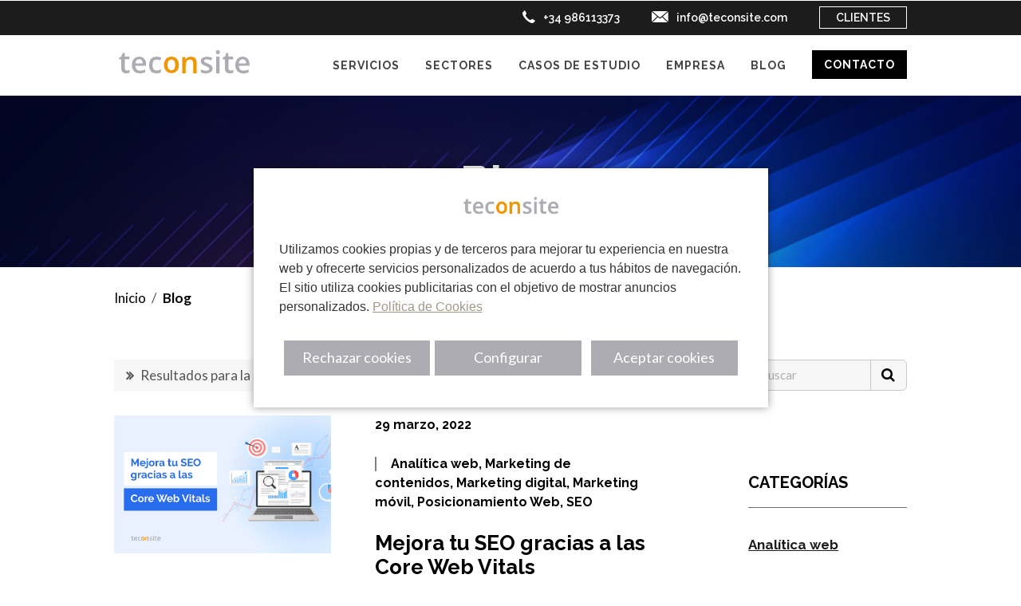

--- FILE ---
content_type: text/html; charset=UTF-8
request_url: https://www.teconsite.com/blog/category/analitica-web/
body_size: 15440
content:
<!DOCTYPE html>

<html dir="ltr" lang="en-ES">

<head>

    <meta http-equiv="Content-Type" content="text/html; charset=utf-8" />

    <meta http-equiv="Content-Language" content="es" />

    <meta name="distribution" content="global" />

    <meta name="resource-type" content="document" />

    <meta name="author" content="teconsite.com" />

    <meta name="verify-v1" content="FV+M097c99mDd9cAD+2c2wAW1fPGedRlu5k7u1wWROk=" />

    <meta name="y_key" content="e423d6d6c1cbef87" />

    <meta name="msvalidate.01" content="1A1C1FBC7A23CC27AA623955F9ABE56C" />

    <link rel="shortcut icon" href="https://www.teconsite.com/favicon.ico" type="image/x-icon" />

    <!-- Stylesheets

    ============================================= -->

    <link
        href="https://fonts.googleapis.com/css?family=Lato:300,400,400italic,600,700|Raleway:300,400,500,600,700|Crete+Round:400italic"
        rel="stylesheet" type="text/css" />

    <link rel="stylesheet" href="https://www.teconsite.com/css/bootstrap.css" type="text/css" />

    <!-- NUEVOS ESTILOS -->
    <link rel="stylesheet" href="https://www.teconsite.com/css/nuevos-estilos.css" type="text/css" />
    <!-- FIN NUEVOS ESTILOS -->

    <link rel="stylesheet" href="https://www.teconsite.com/css/style.css" type="text/css" />

    <link rel="stylesheet" href="https://www.teconsite.com/css/dark.css" type="text/css" />

    <link rel="stylesheet" href="https://www.teconsite.com/css/font-icons.css" type="text/css" />

    <link rel="stylesheet" href="https://www.teconsite.com/css/animate.css" type="text/css" />

    <link rel="stylesheet" href="https://www.teconsite.com/css/magnific-popup.css" type="text/css" />

    <link rel="stylesheet" href="https://www.teconsite.com/css/colors.css" type="text/css" />

    <link rel="stylesheet" href="https://www.teconsite.com/css/responsive.css" type="text/css" />

    <link href="https://use.fontawesome.com/releases/v5.0.6/css/all.css" rel="stylesheet">

    <meta name="viewport" content="width=device-width, initial-scale=1, maximum-scale=1" />
        <link rel="stylesheet" href="https://cdn.jsdelivr.net/npm/@fortawesome/fontawesome-free@6/css/all.min.css">



    <meta name='robots' content='index, follow, max-image-preview:large, max-snippet:-1, max-video-preview:-1' />
	<style>img:is([sizes="auto" i], [sizes^="auto," i]) { contain-intrinsic-size: 3000px 1500px }</style>
	
	<!-- This site is optimized with the Yoast SEO plugin v26.4 - https://yoast.com/wordpress/plugins/seo/ -->
	<title>Analítica web Archives - Blog</title>
	<link rel="canonical" href="https://www.teconsite.com/blog/category/analitica-web/" />
	<meta property="og:locale" content="es_ES" />
	<meta property="og:type" content="article" />
	<meta property="og:title" content="Analítica web Archives - Blog" />
	<meta property="og:url" content="https://www.teconsite.com/blog/category/analitica-web/" />
	<meta property="og:site_name" content="Blog" />
	<!-- / Yoast SEO plugin. -->


<script type="text/javascript">
/* <![CDATA[ */
window._wpemojiSettings = {"baseUrl":"https:\/\/s.w.org\/images\/core\/emoji\/16.0.1\/72x72\/","ext":".png","svgUrl":"https:\/\/s.w.org\/images\/core\/emoji\/16.0.1\/svg\/","svgExt":".svg","source":{"concatemoji":"https:\/\/www.teconsite.com\/blog\/wp-includes\/js\/wp-emoji-release.min.js?ver=6.8.3"}};
/*! This file is auto-generated */
!function(s,n){var o,i,e;function c(e){try{var t={supportTests:e,timestamp:(new Date).valueOf()};sessionStorage.setItem(o,JSON.stringify(t))}catch(e){}}function p(e,t,n){e.clearRect(0,0,e.canvas.width,e.canvas.height),e.fillText(t,0,0);var t=new Uint32Array(e.getImageData(0,0,e.canvas.width,e.canvas.height).data),a=(e.clearRect(0,0,e.canvas.width,e.canvas.height),e.fillText(n,0,0),new Uint32Array(e.getImageData(0,0,e.canvas.width,e.canvas.height).data));return t.every(function(e,t){return e===a[t]})}function u(e,t){e.clearRect(0,0,e.canvas.width,e.canvas.height),e.fillText(t,0,0);for(var n=e.getImageData(16,16,1,1),a=0;a<n.data.length;a++)if(0!==n.data[a])return!1;return!0}function f(e,t,n,a){switch(t){case"flag":return n(e,"\ud83c\udff3\ufe0f\u200d\u26a7\ufe0f","\ud83c\udff3\ufe0f\u200b\u26a7\ufe0f")?!1:!n(e,"\ud83c\udde8\ud83c\uddf6","\ud83c\udde8\u200b\ud83c\uddf6")&&!n(e,"\ud83c\udff4\udb40\udc67\udb40\udc62\udb40\udc65\udb40\udc6e\udb40\udc67\udb40\udc7f","\ud83c\udff4\u200b\udb40\udc67\u200b\udb40\udc62\u200b\udb40\udc65\u200b\udb40\udc6e\u200b\udb40\udc67\u200b\udb40\udc7f");case"emoji":return!a(e,"\ud83e\udedf")}return!1}function g(e,t,n,a){var r="undefined"!=typeof WorkerGlobalScope&&self instanceof WorkerGlobalScope?new OffscreenCanvas(300,150):s.createElement("canvas"),o=r.getContext("2d",{willReadFrequently:!0}),i=(o.textBaseline="top",o.font="600 32px Arial",{});return e.forEach(function(e){i[e]=t(o,e,n,a)}),i}function t(e){var t=s.createElement("script");t.src=e,t.defer=!0,s.head.appendChild(t)}"undefined"!=typeof Promise&&(o="wpEmojiSettingsSupports",i=["flag","emoji"],n.supports={everything:!0,everythingExceptFlag:!0},e=new Promise(function(e){s.addEventListener("DOMContentLoaded",e,{once:!0})}),new Promise(function(t){var n=function(){try{var e=JSON.parse(sessionStorage.getItem(o));if("object"==typeof e&&"number"==typeof e.timestamp&&(new Date).valueOf()<e.timestamp+604800&&"object"==typeof e.supportTests)return e.supportTests}catch(e){}return null}();if(!n){if("undefined"!=typeof Worker&&"undefined"!=typeof OffscreenCanvas&&"undefined"!=typeof URL&&URL.createObjectURL&&"undefined"!=typeof Blob)try{var e="postMessage("+g.toString()+"("+[JSON.stringify(i),f.toString(),p.toString(),u.toString()].join(",")+"));",a=new Blob([e],{type:"text/javascript"}),r=new Worker(URL.createObjectURL(a),{name:"wpTestEmojiSupports"});return void(r.onmessage=function(e){c(n=e.data),r.terminate(),t(n)})}catch(e){}c(n=g(i,f,p,u))}t(n)}).then(function(e){for(var t in e)n.supports[t]=e[t],n.supports.everything=n.supports.everything&&n.supports[t],"flag"!==t&&(n.supports.everythingExceptFlag=n.supports.everythingExceptFlag&&n.supports[t]);n.supports.everythingExceptFlag=n.supports.everythingExceptFlag&&!n.supports.flag,n.DOMReady=!1,n.readyCallback=function(){n.DOMReady=!0}}).then(function(){return e}).then(function(){var e;n.supports.everything||(n.readyCallback(),(e=n.source||{}).concatemoji?t(e.concatemoji):e.wpemoji&&e.twemoji&&(t(e.twemoji),t(e.wpemoji)))}))}((window,document),window._wpemojiSettings);
/* ]]> */
</script>
<style id='wp-emoji-styles-inline-css' type='text/css'>

	img.wp-smiley, img.emoji {
		display: inline !important;
		border: none !important;
		box-shadow: none !important;
		height: 1em !important;
		width: 1em !important;
		margin: 0 0.07em !important;
		vertical-align: -0.1em !important;
		background: none !important;
		padding: 0 !important;
	}
</style>
<style id='classic-theme-styles-inline-css' type='text/css'>
/*! This file is auto-generated */
.wp-block-button__link{color:#fff;background-color:#32373c;border-radius:9999px;box-shadow:none;text-decoration:none;padding:calc(.667em + 2px) calc(1.333em + 2px);font-size:1.125em}.wp-block-file__button{background:#32373c;color:#fff;text-decoration:none}
</style>
<style id='global-styles-inline-css' type='text/css'>
:root{--wp--preset--aspect-ratio--square: 1;--wp--preset--aspect-ratio--4-3: 4/3;--wp--preset--aspect-ratio--3-4: 3/4;--wp--preset--aspect-ratio--3-2: 3/2;--wp--preset--aspect-ratio--2-3: 2/3;--wp--preset--aspect-ratio--16-9: 16/9;--wp--preset--aspect-ratio--9-16: 9/16;--wp--preset--color--black: #000000;--wp--preset--color--cyan-bluish-gray: #abb8c3;--wp--preset--color--white: #ffffff;--wp--preset--color--pale-pink: #f78da7;--wp--preset--color--vivid-red: #cf2e2e;--wp--preset--color--luminous-vivid-orange: #ff6900;--wp--preset--color--luminous-vivid-amber: #fcb900;--wp--preset--color--light-green-cyan: #7bdcb5;--wp--preset--color--vivid-green-cyan: #00d084;--wp--preset--color--pale-cyan-blue: #8ed1fc;--wp--preset--color--vivid-cyan-blue: #0693e3;--wp--preset--color--vivid-purple: #9b51e0;--wp--preset--gradient--vivid-cyan-blue-to-vivid-purple: linear-gradient(135deg,rgba(6,147,227,1) 0%,rgb(155,81,224) 100%);--wp--preset--gradient--light-green-cyan-to-vivid-green-cyan: linear-gradient(135deg,rgb(122,220,180) 0%,rgb(0,208,130) 100%);--wp--preset--gradient--luminous-vivid-amber-to-luminous-vivid-orange: linear-gradient(135deg,rgba(252,185,0,1) 0%,rgba(255,105,0,1) 100%);--wp--preset--gradient--luminous-vivid-orange-to-vivid-red: linear-gradient(135deg,rgba(255,105,0,1) 0%,rgb(207,46,46) 100%);--wp--preset--gradient--very-light-gray-to-cyan-bluish-gray: linear-gradient(135deg,rgb(238,238,238) 0%,rgb(169,184,195) 100%);--wp--preset--gradient--cool-to-warm-spectrum: linear-gradient(135deg,rgb(74,234,220) 0%,rgb(151,120,209) 20%,rgb(207,42,186) 40%,rgb(238,44,130) 60%,rgb(251,105,98) 80%,rgb(254,248,76) 100%);--wp--preset--gradient--blush-light-purple: linear-gradient(135deg,rgb(255,206,236) 0%,rgb(152,150,240) 100%);--wp--preset--gradient--blush-bordeaux: linear-gradient(135deg,rgb(254,205,165) 0%,rgb(254,45,45) 50%,rgb(107,0,62) 100%);--wp--preset--gradient--luminous-dusk: linear-gradient(135deg,rgb(255,203,112) 0%,rgb(199,81,192) 50%,rgb(65,88,208) 100%);--wp--preset--gradient--pale-ocean: linear-gradient(135deg,rgb(255,245,203) 0%,rgb(182,227,212) 50%,rgb(51,167,181) 100%);--wp--preset--gradient--electric-grass: linear-gradient(135deg,rgb(202,248,128) 0%,rgb(113,206,126) 100%);--wp--preset--gradient--midnight: linear-gradient(135deg,rgb(2,3,129) 0%,rgb(40,116,252) 100%);--wp--preset--font-size--small: 13px;--wp--preset--font-size--medium: 20px;--wp--preset--font-size--large: 36px;--wp--preset--font-size--x-large: 42px;--wp--preset--spacing--20: 0.44rem;--wp--preset--spacing--30: 0.67rem;--wp--preset--spacing--40: 1rem;--wp--preset--spacing--50: 1.5rem;--wp--preset--spacing--60: 2.25rem;--wp--preset--spacing--70: 3.38rem;--wp--preset--spacing--80: 5.06rem;--wp--preset--shadow--natural: 6px 6px 9px rgba(0, 0, 0, 0.2);--wp--preset--shadow--deep: 12px 12px 50px rgba(0, 0, 0, 0.4);--wp--preset--shadow--sharp: 6px 6px 0px rgba(0, 0, 0, 0.2);--wp--preset--shadow--outlined: 6px 6px 0px -3px rgba(255, 255, 255, 1), 6px 6px rgba(0, 0, 0, 1);--wp--preset--shadow--crisp: 6px 6px 0px rgba(0, 0, 0, 1);}:where(.is-layout-flex){gap: 0.5em;}:where(.is-layout-grid){gap: 0.5em;}body .is-layout-flex{display: flex;}.is-layout-flex{flex-wrap: wrap;align-items: center;}.is-layout-flex > :is(*, div){margin: 0;}body .is-layout-grid{display: grid;}.is-layout-grid > :is(*, div){margin: 0;}:where(.wp-block-columns.is-layout-flex){gap: 2em;}:where(.wp-block-columns.is-layout-grid){gap: 2em;}:where(.wp-block-post-template.is-layout-flex){gap: 1.25em;}:where(.wp-block-post-template.is-layout-grid){gap: 1.25em;}.has-black-color{color: var(--wp--preset--color--black) !important;}.has-cyan-bluish-gray-color{color: var(--wp--preset--color--cyan-bluish-gray) !important;}.has-white-color{color: var(--wp--preset--color--white) !important;}.has-pale-pink-color{color: var(--wp--preset--color--pale-pink) !important;}.has-vivid-red-color{color: var(--wp--preset--color--vivid-red) !important;}.has-luminous-vivid-orange-color{color: var(--wp--preset--color--luminous-vivid-orange) !important;}.has-luminous-vivid-amber-color{color: var(--wp--preset--color--luminous-vivid-amber) !important;}.has-light-green-cyan-color{color: var(--wp--preset--color--light-green-cyan) !important;}.has-vivid-green-cyan-color{color: var(--wp--preset--color--vivid-green-cyan) !important;}.has-pale-cyan-blue-color{color: var(--wp--preset--color--pale-cyan-blue) !important;}.has-vivid-cyan-blue-color{color: var(--wp--preset--color--vivid-cyan-blue) !important;}.has-vivid-purple-color{color: var(--wp--preset--color--vivid-purple) !important;}.has-black-background-color{background-color: var(--wp--preset--color--black) !important;}.has-cyan-bluish-gray-background-color{background-color: var(--wp--preset--color--cyan-bluish-gray) !important;}.has-white-background-color{background-color: var(--wp--preset--color--white) !important;}.has-pale-pink-background-color{background-color: var(--wp--preset--color--pale-pink) !important;}.has-vivid-red-background-color{background-color: var(--wp--preset--color--vivid-red) !important;}.has-luminous-vivid-orange-background-color{background-color: var(--wp--preset--color--luminous-vivid-orange) !important;}.has-luminous-vivid-amber-background-color{background-color: var(--wp--preset--color--luminous-vivid-amber) !important;}.has-light-green-cyan-background-color{background-color: var(--wp--preset--color--light-green-cyan) !important;}.has-vivid-green-cyan-background-color{background-color: var(--wp--preset--color--vivid-green-cyan) !important;}.has-pale-cyan-blue-background-color{background-color: var(--wp--preset--color--pale-cyan-blue) !important;}.has-vivid-cyan-blue-background-color{background-color: var(--wp--preset--color--vivid-cyan-blue) !important;}.has-vivid-purple-background-color{background-color: var(--wp--preset--color--vivid-purple) !important;}.has-black-border-color{border-color: var(--wp--preset--color--black) !important;}.has-cyan-bluish-gray-border-color{border-color: var(--wp--preset--color--cyan-bluish-gray) !important;}.has-white-border-color{border-color: var(--wp--preset--color--white) !important;}.has-pale-pink-border-color{border-color: var(--wp--preset--color--pale-pink) !important;}.has-vivid-red-border-color{border-color: var(--wp--preset--color--vivid-red) !important;}.has-luminous-vivid-orange-border-color{border-color: var(--wp--preset--color--luminous-vivid-orange) !important;}.has-luminous-vivid-amber-border-color{border-color: var(--wp--preset--color--luminous-vivid-amber) !important;}.has-light-green-cyan-border-color{border-color: var(--wp--preset--color--light-green-cyan) !important;}.has-vivid-green-cyan-border-color{border-color: var(--wp--preset--color--vivid-green-cyan) !important;}.has-pale-cyan-blue-border-color{border-color: var(--wp--preset--color--pale-cyan-blue) !important;}.has-vivid-cyan-blue-border-color{border-color: var(--wp--preset--color--vivid-cyan-blue) !important;}.has-vivid-purple-border-color{border-color: var(--wp--preset--color--vivid-purple) !important;}.has-vivid-cyan-blue-to-vivid-purple-gradient-background{background: var(--wp--preset--gradient--vivid-cyan-blue-to-vivid-purple) !important;}.has-light-green-cyan-to-vivid-green-cyan-gradient-background{background: var(--wp--preset--gradient--light-green-cyan-to-vivid-green-cyan) !important;}.has-luminous-vivid-amber-to-luminous-vivid-orange-gradient-background{background: var(--wp--preset--gradient--luminous-vivid-amber-to-luminous-vivid-orange) !important;}.has-luminous-vivid-orange-to-vivid-red-gradient-background{background: var(--wp--preset--gradient--luminous-vivid-orange-to-vivid-red) !important;}.has-very-light-gray-to-cyan-bluish-gray-gradient-background{background: var(--wp--preset--gradient--very-light-gray-to-cyan-bluish-gray) !important;}.has-cool-to-warm-spectrum-gradient-background{background: var(--wp--preset--gradient--cool-to-warm-spectrum) !important;}.has-blush-light-purple-gradient-background{background: var(--wp--preset--gradient--blush-light-purple) !important;}.has-blush-bordeaux-gradient-background{background: var(--wp--preset--gradient--blush-bordeaux) !important;}.has-luminous-dusk-gradient-background{background: var(--wp--preset--gradient--luminous-dusk) !important;}.has-pale-ocean-gradient-background{background: var(--wp--preset--gradient--pale-ocean) !important;}.has-electric-grass-gradient-background{background: var(--wp--preset--gradient--electric-grass) !important;}.has-midnight-gradient-background{background: var(--wp--preset--gradient--midnight) !important;}.has-small-font-size{font-size: var(--wp--preset--font-size--small) !important;}.has-medium-font-size{font-size: var(--wp--preset--font-size--medium) !important;}.has-large-font-size{font-size: var(--wp--preset--font-size--large) !important;}.has-x-large-font-size{font-size: var(--wp--preset--font-size--x-large) !important;}
:where(.wp-block-post-template.is-layout-flex){gap: 1.25em;}:where(.wp-block-post-template.is-layout-grid){gap: 1.25em;}
:where(.wp-block-columns.is-layout-flex){gap: 2em;}:where(.wp-block-columns.is-layout-grid){gap: 2em;}
:root :where(.wp-block-pullquote){font-size: 1.5em;line-height: 1.6;}
</style>
<link rel='stylesheet' id='bt_bb_content_elements-css' href='https://www.teconsite.com/blog/wp-content/plugins/bold-page-builder/css/front_end/content_elements.crush.css?ver=5.5.3' type='text/css' media='all' />
<link rel='stylesheet' id='bt_bb_slick-css' href='https://www.teconsite.com/blog/wp-content/plugins/bold-page-builder/slick/slick.css?ver=5.5.3' type='text/css' media='all' />
<link rel='stylesheet' id='teconsite-style-css' href='https://www.teconsite.com/blog/wp-content/themes/teconsite/style.css?ver=6.8.3' type='text/css' media='all' />
<link rel='stylesheet' id='recent-posts-widget-with-thumbnails-public-style-css' href='https://www.teconsite.com/blog/wp-content/plugins/recent-posts-widget-with-thumbnails/public.css?ver=7.1.1' type='text/css' media='all' />
<link rel='stylesheet' id='elementor-frontend-css' href='https://www.teconsite.com/blog/wp-content/plugins/elementor/assets/css/frontend.min.css?ver=3.33.2' type='text/css' media='all' />
<link rel='stylesheet' id='eael-general-css' href='https://www.teconsite.com/blog/wp-content/plugins/essential-addons-for-elementor-lite/assets/front-end/css/view/general.min.css?ver=6.5.3' type='text/css' media='all' />
<script type="text/javascript" src="https://www.teconsite.com/blog/wp-includes/js/jquery/jquery.min.js?ver=3.7.1" id="jquery-core-js"></script>
<script type="text/javascript" src="https://www.teconsite.com/blog/wp-includes/js/jquery/jquery-migrate.min.js?ver=3.4.1" id="jquery-migrate-js"></script>
<script type="text/javascript" src="https://www.teconsite.com/blog/wp-content/plugins/bold-page-builder/slick/slick.min.js?ver=5.5.3" id="bt_bb_slick-js"></script>
<script type="text/javascript" src="https://www.teconsite.com/blog/wp-content/plugins/bold-page-builder/content_elements_misc/js/jquery.magnific-popup.min.js?ver=5.5.3" id="bt_bb_magnific-js"></script>
<script type="text/javascript" src="https://www.teconsite.com/blog/wp-content/plugins/bold-page-builder/content_elements_misc/js/content_elements.js?ver=5.5.3" id="bt_bb-js"></script>
<link rel="https://api.w.org/" href="https://www.teconsite.com/blog/wp-json/" /><link rel="alternate" title="JSON" type="application/json" href="https://www.teconsite.com/blog/wp-json/wp/v2/categories/76" /><link rel="EditURI" type="application/rsd+xml" title="RSD" href="https://www.teconsite.com/blog/xmlrpc.php?rsd" />
<meta name="generator" content="WordPress 6.8.3" />
<meta name="cdp-version" content="1.5.0" />

<!-- This site is optimized with the Schema plugin v1.7.9.6 - https://schema.press -->
<script type="application/ld+json">{"@context":"https:\/\/schema.org\/","@type":"CollectionPage","headline":"Analítica web Category","description":"","url":"https:\/\/www.teconsite.com\/blog\/category\/analitica-web\/","sameAs":[],"hasPart":[{"@context":"https:\/\/schema.org\/","@type":"BlogPosting","mainEntityOfPage":{"@type":"WebPage","@id":"https:\/\/www.teconsite.com\/blog\/core-web-vitals\/"},"url":"https:\/\/www.teconsite.com\/blog\/core-web-vitals\/","headline":"Mejora tu SEO gracias a las Core Web Vitals","datePublished":"2022-03-29T16:12:46+00:00","dateModified":"2022-11-29T11:42:36+00:00","publisher":{"@type":"Organization","@id":"https:\/\/www.teconsite.com\/blog\/#organization","name":"Blog","logo":{"@type":"ImageObject","url":"","width":600,"height":60}},"image":{"@type":"ImageObject","url":"https:\/\/www.teconsite.com\/blog\/wp-content\/uploads\/2022\/03\/web-core-vitals-post-cover.jpg","width":950,"height":604},"articleSection":"Analítica web","description":"Web Vitals es una de las últimas iniciativas de Google orientada a desarrollar un método unificado, que permita a desarrolladores y webmasters detectar de manera sencilla los problemas de UX y WPO en una web.La nueva apuesta del buscador nace con la intención de simplificar y unificar los criterios","author":{"@type":"Person","name":"admintec","url":"https:\/\/www.teconsite.com\/blog\/author\/admintec\/","image":{"@type":"ImageObject","url":"https:\/\/secure.gravatar.com\/avatar\/21ab8f11664119780e77855bcb9750ce470b4b8d4f7bfd804b9dd51b89b537bd?s=96&d=mm&r=g","height":96,"width":96}}},{"@context":"https:\/\/schema.org\/","@type":"BlogPosting","mainEntityOfPage":{"@type":"WebPage","@id":"https:\/\/www.teconsite.com\/blog\/configuracion-basica-de-google-analytics\/"},"url":"https:\/\/www.teconsite.com\/blog\/configuracion-basica-de-google-analytics\/","headline":"Configuración Básica de Google Analytics","datePublished":"2016-05-23T11:49:57+00:00","dateModified":"2016-05-23T11:49:57+00:00","publisher":{"@type":"Organization","@id":"https:\/\/www.teconsite.com\/blog\/#organization","name":"Blog","logo":{"@type":"ImageObject","url":"","width":600,"height":60}},"image":{"@type":"ImageObject","url":"https:\/\/www.teconsite.com\/blog\/wp-content\/uploads\/2018\/03\/configuracion-basica-de-google-analytics.jpg","width":860,"height":573},"articleSection":"Analítica web","description":"A lo largo de los programas de formación en los que he estado participando, muchos alumnos me preguntan cómo y que cosas configurar en Google Analytics. O lo que es lo mismo, cuales son los pasos indispensables a tener en cuenta. Me he decidido a crear este post a","author":{"@type":"Person","name":"admintec","url":"https:\/\/www.teconsite.com\/blog\/author\/admintec\/","image":{"@type":"ImageObject","url":"https:\/\/secure.gravatar.com\/avatar\/21ab8f11664119780e77855bcb9750ce470b4b8d4f7bfd804b9dd51b89b537bd?s=96&d=mm&r=g","height":96,"width":96}}},{"@context":"https:\/\/schema.org\/","@type":"BlogPosting","mainEntityOfPage":{"@type":"WebPage","@id":"https:\/\/www.teconsite.com\/blog\/los-5-informes-mas-relevantes-de-google-analytics\/"},"url":"https:\/\/www.teconsite.com\/blog\/los-5-informes-mas-relevantes-de-google-analytics\/","headline":"Los 5 informes más relevantes de Google Analytics","datePublished":"2015-01-12T12:19:28+00:00","dateModified":"2015-01-12T12:19:28+00:00","publisher":{"@type":"Organization","@id":"https:\/\/www.teconsite.com\/blog\/#organization","name":"Blog","logo":{"@type":"ImageObject","url":"","width":600,"height":60}},"image":{"@type":"ImageObject","url":"https:\/\/www.teconsite.com\/blog\/wp-content\/uploads\/2015\/01\/Google-Analytics.png","width":696,"height":"250"},"articleSection":"Analítica web","keywords":"Conversiones, Fuentes de Tráfico, Google Analytics, Objetivos, Páginas de destino, palabras clave, Porcentaje de Rebote, Sesiones, Usuarios","description":"Google Analytics es la herramienta de analítica web más utilizada y ofrece datos muy útiles sobre las páginas web, pero la primera vez que se entra es habitual sentirse abrumado por el ingente volumen de información. Por eso conviene que sepas qué informes te darán los datos más valiosos.","author":{"@type":"Person","name":"admintec","url":"https:\/\/www.teconsite.com\/blog\/author\/admintec\/","image":{"@type":"ImageObject","url":"https:\/\/secure.gravatar.com\/avatar\/21ab8f11664119780e77855bcb9750ce470b4b8d4f7bfd804b9dd51b89b537bd?s=96&d=mm&r=g","height":96,"width":96}}}]}</script>

<meta name="generator" content="Elementor 3.33.2; features: additional_custom_breakpoints; settings: css_print_method-internal, google_font-enabled, font_display-auto">
<!-- Tracking code easily added by NK Google Analytics -->
<script type="text/javascript"> 
(function(i,s,o,g,r,a,m){i['GoogleAnalyticsObject']=r;i[r]=i[r]||function(){ 
(i[r].q=i[r].q||[]).push(arguments)},i[r].l=1*new Date();a=s.createElement(o), 
m=s.getElementsByTagName(o)[0];a.async=1;a.src=g;m.parentNode.insertBefore(a,m) 
})(window,document,'script','https://www.google-analytics.com/analytics.js','ga'); 
ga('create', 'UA-855836-1', 'auto'); 
ga('send', 'pageview'); 
</script> 
			<style>
				.e-con.e-parent:nth-of-type(n+4):not(.e-lazyloaded):not(.e-no-lazyload),
				.e-con.e-parent:nth-of-type(n+4):not(.e-lazyloaded):not(.e-no-lazyload) * {
					background-image: none !important;
				}
				@media screen and (max-height: 1024px) {
					.e-con.e-parent:nth-of-type(n+3):not(.e-lazyloaded):not(.e-no-lazyload),
					.e-con.e-parent:nth-of-type(n+3):not(.e-lazyloaded):not(.e-no-lazyload) * {
						background-image: none !important;
					}
				}
				@media screen and (max-height: 640px) {
					.e-con.e-parent:nth-of-type(n+2):not(.e-lazyloaded):not(.e-no-lazyload),
					.e-con.e-parent:nth-of-type(n+2):not(.e-lazyloaded):not(.e-no-lazyload) * {
						background-image: none !important;
					}
				}
			</style>
				<script>
		var bt_bb_update_res = function() {
			var width = Math.max( document.documentElement.clientWidth, window.innerWidth || 0 );
			window.bt_bb_res = 'xxl';
			if ( width <= 1400 ) window.bt_bb_res = 'xl';
			if ( width <= 1200 ) window.bt_bb_res = 'lg';
			if ( width <= 992) window.bt_bb_res = 'md';
			if ( width <= 768 ) window.bt_bb_res = 'sm';
			if ( width <= 480 ) window.bt_bb_res = 'xs';
			document.documentElement.setAttribute( 'data-bt_bb_screen_resolution', window.bt_bb_res ); // used in CSS
		}
		bt_bb_update_res();
		var bt_bb_observer = new MutationObserver(function( mutations ) {
			for ( var i = 0; i < mutations.length; i++ ) {
				var nodes = mutations[ i ].addedNodes;
				for ( var j = 0; j < nodes.length; j++ ) {
					var node = nodes[ j ];
					// Only process element nodes
					if ( 1 === node.nodeType ) {
						// Check if element or its children have override classes
						if ( ( node.hasAttribute && node.hasAttribute( 'data-bt-override-class' ) ) || ( node.querySelector && node.querySelector( '[data-bt-override-class]' ) ) ) {
							
							[ ...node.querySelectorAll( '[data-bt-override-class]' ),
							...( node.matches( '[data-bt-override-class]' ) ? [ node ] : [] ) ].forEach(function( element ) {
								// Get the attribute value
								let override_classes = JSON.parse( element.getAttribute( 'data-bt-override-class' ) );
								
								for ( let prefix in override_classes ) {
									let new_class;
									if ( override_classes[ prefix ][ window.bt_bb_res ] !== undefined ) {
										new_class = prefix + override_classes[ prefix ][ window.bt_bb_res ];
									} else {
										new_class = prefix + override_classes[ prefix ]['def'];
									}
									
									// Remove the current class
									element.classList.remove( ...override_classes[ prefix ]['current_class'].split( ' ' ) );
									
									// Add the new class
									element.classList.add( ...new_class.split( ' ' ) );
			
									// Update the current_class
									override_classes[ prefix ]['current_class'] = new_class;
								}
								
								// Store the updated data back to the attribute
								element.setAttribute( 'data-bt-override-class', JSON.stringify( override_classes ) );
							} );
							
						}
					}
				}
			}
		} );
		
		// Start observing
		bt_bb_observer.observe( document.documentElement, {
			childList: true,
			subtree: true
		} );
		
		// Cancel observer when ready
		var bt_bb_cancel_observer = function() {
			if ( 'interactive' === document.readyState || 'complete' === document.readyState ) {
				bt_bb_observer.disconnect();
				document.removeEventListener( 'readystatechange', bt_bb_cancel_observer );
			}
		};
		
		document.addEventListener( 'readystatechange', bt_bb_cancel_observer );
	</script>
	<script>window.bt_bb_preview = false</script><script>window.bt_bb_fe_preview = false</script><script>window.bt_bb_custom_elements = false;</script>
    <!-- External JavaScripts

    ============================================= -->

    <script type="text/javascript" src="https://www.teconsite.com/js/jquery.js"></script>

    <script type="text/javascript" src="https://www.teconsite.com/js/plugins.js"></script>



    <!-- Document Title

    ============================================= -->


  <!-- Código aceptación de cookies -->
  <script>
    // Define dataLayer and the gtag function.
    window.dataLayer = window.dataLayer || [];
    function gtag() { dataLayer.push(arguments); }

    function readCookie(name) {
      var nameEQ = name + "=";
      var ca = document.cookie.split(';');
      for (var i = 0; i < ca.length; i++) {
        var c = ca[i];
        while (c.charAt(0) == ' ') c = c.substring(1, c.length);
        if (c.indexOf(nameEQ) == 0) return c.substring(nameEQ.length, c.length);
      }
      return null;
    }

    var cookie_status = readCookie('complianz_consent_status');
    var cookie_stats = readCookie('cmplz_stats');
    var cookie_marketing = readCookie('cmplz_marketing');
    if (!cookie_status) {
      console.log('es denied');
      // Default ad_storage to 'denied'.
      gtag('consent', 'default', {
        'ad_storage': 'denied',
        'analytics_storage': 'denied',
    	'ad_user_data': 'denied',
    	'ad_personalization': 'denied',
        'security_storage': 'granted',
        'functionality_storage': 'granted',
        'personalization_storage': 'denied'
      });
    }
    else {
      if (cookie_status == 'deny') {
        console.log('es denied');
        // Default ad_storage to 'denied'.
        gtag('consent', 'default', {
          'ad_storage': 'denied',
          'analytics_storage': 'denied',
    		'ad_user_data': 'denied',
    		'ad_personalization': 'denied',
            'security_storage': 'granted',
            'functionality_storage': 'granted',
            'personalization_storage': 'denied'
        });
      }
      else{
	        var analytics = 'denied';
	        var marketing = 'denied'
	        if(cookie_stats == 'allow'){
	            analytics = 'granted';
	        }
	        if(cookie_marketing=='allow'){
	            marketing = 'granted';
	        }
            gtag('consent', 'default', {
    		'ad_storage': marketing,
    		'analytics_storage': analytics,
    		'ad_user_data': marketing,
    		'ad_personalization': marketing,
            'security_storage': 'granted',
            'functionality_storage': 'granted',
            'personalization_storage': 'granted'
    		});
}
    }
  </script>
  <!-- END Código aceptación de cookies -->

<!-- Google Tag Manager -->
<script>(function(w,d,s,l,i){w[l]=w[l]||[];w[l].push({'gtm.start':
new Date().getTime(),event:'gtm.js'});var f=d.getElementsByTagName(s)[0],
j=d.createElement(s),dl=l!='dataLayer'?'&l='+l:'';j.async=true;j.src=
'https://www.googletagmanager.com/gtm.js?id='+i+dl;f.parentNode.insertBefore(j,f);
})(window,document,'script','dataLayer','GTM-NG9N45');</script>
<!-- End Google Tag Manager -->

</head>

<body class="archive category category-analitica-web category-76 wp-theme-teconsite stretched no-transition bt_bb_plugin_active bt_bb_fe_preview_toggle group-blog elementor-default elementor-kit-1159">


    <!-- Document Wrapper

    ============================================= -->

    <div id="wrapper" class="clearfix">



        <div id="top-bar">
            <div class="container container-full clearfix">
                <div class="col_half nobottommargin"></div>

                <div class="col_half fright col_last nobottommargin">
                    <!-- Top Contact -->
                    <div id="top_contact">
                        <ul>
                            <li><a href="tel:+34986113373"><i class="icon-call"></i>+34 986113373</a></li>
                            <li><a href="mailto:info@teconsite.com"><i class="icon-email3"></i>info@teconsite.com</a>
                            </li>
                            <li><a class="btn-outline-white " href="https://clientes.teconsite.com/login.php"
                                    target="_blank">Clientes</a></li>
                        </ul>
                    </div><!-- #top-Contact end -->
                </div>
            </div>
        </div>


        <!-- Header

        ============================================= -->



        <header id="header" class="sticky">
            <div id="header-wrap">
                <div class="container container-full clearfix">
                    <div id="primary-menu-trigger"><i class="icon-reorder"></i></div>
                    <!-- Logo -->
                    <div id="logo">
                        <a href="https://www.teconsite.com/" class="standard-logo"
                            data-dark-logo="https://www.teconsite.com/images/logo-dark.png"><!--<img src="https://www.teconsite.com/images/logo.png" alt="Canvas Logo">--></a>
                        <a href="https://www.teconsite.com/" class="retina-logo"
                            data-dark-logo="https://www.teconsite.com/images/logo-dark@2x.png"><img
                                src="https://www.teconsite.com/images/logo@2x.png" alt="Canvas Logo"></a>
                    </div><!-- #logo end -->

                    <nav id="primary-menu">
    <ul>

        <!-- Servicios -->
        <li class="mega-menu">
            <a href="https://www.teconsite.com/servicios">Servicios</a>
            <div class="mega-menu-content style-2 col-3 clearfix">
                <ul>
                    <li class="mega-menu-title">
                        <div class="sub-mega-title"><i class="fa-solid fa-robot" style="margin-right:8px"></i> IA y Automatización</div>
                        <ul class="sub-mega-ul">
                            <li>
                                <a href="https://www.teconsite.com/orquestacion-agentica-de-procesos-e2e">
                                    <div>Orquestación Agéntica E2E</div>
                                </a>
                            </li>
                            <li>
                                <a href="https://www.teconsite.com/automatizacion-de-procesos">
                                    <div>Automatización de Procesos</div>
                                </a>
                            </li>
                            <li>
                                <a href="https://www.teconsite.com/asistentes-conversacionales">
                                    <div>Asistentes conversacionales / Chatbots</div>
                                </a>
                            </li>
                            <li>
                                <a href="https://www.teconsite.com/integracion-de-sistemas">
                                    <div>Integración de Sistemas</div>
                                </a>
                            </li>
                        </ul>
                    </li>
                </ul>
                <ul class="servicio-border">
                    <li class="mega-menu-title">
                        <div class="sub-mega-title"><i class="fa-solid fa-code" style="margin-right:8px"></i> Servicios de Desarrollo</div>
                        <ul class="sub-mega-ul">
                            <li>
                                <!-- Antes Programación Web -->
                                <a href="https://www.teconsite.com/programacion-web">
                                    <div>Desarrollo de Aplicaciones</div>
                                </a>
                            </li>
                            <li>
                                <!-- Antes Desarrollo de APPs -->
                                <a href="https://www.teconsite.com/desarrollo-apps-multiplataforma">
                                    <div>Desarrollo de Apps</div>
                                </a>
                            </li>
                            <li>
                                <a href="https://www.teconsite.com/desarrollo-de-apis-y-conectores">
                                    <div>Desarrollo de APIs</div>
                                </a>
                            </li>
                            <li>
                                <a href="https://www.teconsite.com/mantenimiento-de-aplicaciones">
                                    <div>Mantenimiento de Aplicaciones</div>
                                </a>
                            </li>
                            <li>
                                <a href="https://www.teconsite.com/diseno-ux-ui">
                                    <div>Diseño UX/UI</div>
                                </a>
                            </li>
                            <li>
                                <a href="https://www.teconsite.com/servicios-cloud-azure">
                                    <div>Servicios Cloud Azure</div>
                                </a>
                            </li>
                        </ul>
                    </li>
                </ul>
                <ul style="border-left:none;">
                    <li class="mega-menu-title">
                        <div class="sub-mega-title"><i class="fa-solid fa-arrow-pointer" style="margin-right:3px"></i> Soluciones Web</div>
                        <ul class="sub-mega-ul">
                            <li>
                                <a href="https://www.teconsite.com/desarrollo-web-wordpress">
                                    <div>Desarrollo Web con WordPress</div>
                                </a>
                            </li>
                            <li>
                                <a href="https://www.teconsite.com/desarrollo-web-a-medida">
                                    <div>Desarrollo Web a Medida</div>
                                </a>
                            </li>
                            <li>
                                <a href="https://www.teconsite.com/desarrollo-ecommerce">
                                    <div>Desarrollo de E-commerce</div>
                                </a>
                            </li>
                            <li>
                                <a href="https://www.teconsite.com/desarrollo-web-con-cms">
                                    <div>Desarrollo Web con CMS</div>
                                </a>
                            </li>
                        </ul>
                    </li>
                </ul>
                
                <!--<ul>-->
                <!--    <li class="mega-menu-title">-->
                <!--        <div class="sub-mega-title">Marketing Digital</div>-->
                <!--        <ul class="sub-mega-ul">-->
                <!--            <li>-->
                <!--                <a href="https://www.teconsite.com/marketing-digital">-->
                <!--                    <div>Marketing Digital</div>-->
                <!--                </a>-->
                <!--            </li>-->
                <!--            <li>-->
                <!--                <a href="https://www.teconsite.com/seo">-->
                <!--                    <div>SEO</div>-->
                <!--                </a>-->
                <!--            </li>-->
                <!--            <li>-->
                <!--                <a href="https://www.teconsite.com/sem">-->
                <!--                    <div>SEM</div>-->
                <!--                </a>-->
                <!--            </li>-->
                <!--            <li>-->
                <!--                <a href="https://www.teconsite.com/social-media">-->
                <!--                    <div>Social Media</div>-->
                <!--                </a>-->
                <!--            </li>-->
                <!--            <li>-->
                <!--                <a href="https://www.teconsite.com/analitica-web">-->
                <!--                    <div>Analítica Web</div>-->
                <!--                </a>-->
                <!--            </li>-->
                <!--        </ul>-->
                <!--    </li>-->
                <!--</ul>-->
            </div>
        </li>

        <!-- Hosting -->
        
        <!-- Sectores -->
        <li>
            <a href="https://www.teconsite.com/sectores" title="Contacto">
                <!-- class="showweb" -->
                Sectores </a>
        </li>

        <li>
            <a href="https://www.teconsite.com/casos-de-estudio" title="Empresa">
                <!-- class="showweb" -->
                Casos de Estudio </a>
        </li>

        <li>
            <a href="https://www.teconsite.com/empresa" title="Empresa">
                <!-- class="showweb" -->
                Empresa </a>
        </li>

        <li>
            <a href="https://www.teconsite.com/blog" title="Blog">
                <!-- class="showweb" -->
                Blog </a>
        </li>

        <li class="contacto-menu">
            <a href="https://www.teconsite.com/contacto" title="Contacto">
                <!-- class="showweb" -->
                <p>Contacto</p></a>
        </li>
    </ul>
    <!-- Top Cart
                        ============================================= -->
    <!-- #top-cart end -->
    <!-- Top Search
                        ============================================= -->
    <!-- #top-search end -->


</nav>
                    <!-- #primary-menu end -->
                </div>
            </div>

        </header>





        <!-- #header end -->





        <!-- Content

        ============================================= -->

        <section id="page-title">
            <div class="container container-blog clearfix">
                <h1>Blog</h1>
            </div>
        </section>
        <section id="breadcrumb_section">
            <div class="container container-blog clearfix">
                <ol class="breadcrumb">
                    <li><a href="http://www.teconsite.com/">Inicio</a></li>
                    <li><span>Blog</span></li>
                </ol>
            </div>
        </section>

<section id="content">
            <div class="content-wrap">
                <div class="container container-blog clearfix">

                    <!-- Post Content
                    ============================================= -->
                    <div class="postcontent nobottommargin clearfix">

                                            <div class="resultados-categoria">
                            <p><i class="fa fa-angle-double-right"></i> Resultados para la categoría: <b>Analítica web</b></p>
                        </div>
                                        
		
						
				

<div class="entry list-post clearfix">
    <div class="row">
                    <div class="col-md-5">
                <div class="entry-image">
                    <a href="https://www.teconsite.com/blog/core-web-vitals/" ><img fetchpriority="high" width="950" height="604" src="https://www.teconsite.com/blog/wp-content/uploads/2022/03/web-core-vitals-post-cover.jpg" class="image_fade wp-post-image" alt="Core Web Vitals post cover - Teconsite" decoding="async" srcset="https://www.teconsite.com/blog/wp-content/uploads/2022/03/web-core-vitals-post-cover.jpg 950w, https://www.teconsite.com/blog/wp-content/uploads/2022/03/web-core-vitals-post-cover-300x191.jpg 300w, https://www.teconsite.com/blog/wp-content/uploads/2022/03/web-core-vitals-post-cover-768x488.jpg 768w" sizes="(max-width: 950px) 100vw, 950px" /></a>
                </div>
            </div>
            <div class="col-md-7 blog-text-desc">  

                <ul class="entry-meta mb-10 clearfix">
                    <li>29 marzo, 2022</li>
                    <li><a href="https://www.teconsite.com/blog/category/analitica-web/" rel="category tag">Analítica web</a>, <a href="https://www.teconsite.com/blog/category/marketing-de-contenidos/" rel="category tag">Marketing de contenidos</a>, <a href="https://www.teconsite.com/blog/category/marketing-digital-2/" rel="category tag">Marketing digital</a>, <a href="https://www.teconsite.com/blog/category/marketing-movil/" rel="category tag">Marketing móvil</a>, <a href="https://www.teconsite.com/blog/category/posicionamiento-web/" rel="category tag">Posicionamiento Web</a>, <a href="https://www.teconsite.com/blog/category/seo/" rel="category tag">SEO</a></li>
                </ul>
                <div class="entry-title">
                    <h2><a href="https://www.teconsite.com/blog/core-web-vitals/" rel="bookmark">Mejora tu SEO gracias a las Core Web Vitals</a></h2>                </div>

                
            <!--<div class="clearfix"></div>-->
            <!--<div class="clear"></div>-->
            <div class="entry-content">
                <p>Web Vitals es una de las últimas iniciativas de Google orientada a desarrollar un método unificado, que permita a desarrolladores y webmasters detectar de manera sencilla los problemas de UX y WPO en una web. La nueva apuesta del buscador nace con la intención de simplificar y unificar los criterios sobre lo que es una</p>
<div class="clear"></div>
<p><a href="https://www.teconsite.com/blog/core-web-vitals/" class="more-link">Seguir leyendo</a></p>
            </div>
        </div>
    </div><!-- row -->
</div>


			
				

<div class="entry list-post clearfix">
    <div class="row">
                    <div class="col-md-5">
                <div class="entry-image">
                    <a href="https://www.teconsite.com/blog/configuracion-basica-de-google-analytics/" ><img width="860" height="573" src="https://www.teconsite.com/blog/wp-content/uploads/2018/03/configuracion-basica-de-google-analytics.jpg" class="image_fade wp-post-image" alt="configuración basica de Google Analytics" decoding="async" srcset="https://www.teconsite.com/blog/wp-content/uploads/2018/03/configuracion-basica-de-google-analytics.jpg 860w, https://www.teconsite.com/blog/wp-content/uploads/2018/03/configuracion-basica-de-google-analytics-300x200.jpg 300w, https://www.teconsite.com/blog/wp-content/uploads/2018/03/configuracion-basica-de-google-analytics-768x512.jpg 768w" sizes="(max-width: 860px) 100vw, 860px" /></a>
                </div>
            </div>
            <div class="col-md-7 blog-text-desc">  

                <ul class="entry-meta mb-10 clearfix">
                    <li>23 mayo, 2016</li>
                    <li><a href="https://www.teconsite.com/blog/category/analitica-web/" rel="category tag">Analítica web</a></li>
                </ul>
                <div class="entry-title">
                    <h2><a href="https://www.teconsite.com/blog/configuracion-basica-de-google-analytics/" rel="bookmark">Configuración Básica de Google Analytics</a></h2>                </div>

                
            <!--<div class="clearfix"></div>-->
            <!--<div class="clear"></div>-->
            <div class="entry-content">
                <p>A lo largo de los programas de formación en los que he estado participando, muchos alumnos me preguntan cómo y que cosas configurar en Google Analytics. O lo que es lo mismo, cuales son los pasos indispensables a tener en cuenta. Me he decidido a crear este post a modo de guía, para recordar que</p>
<div class="clear"></div>
<p><a href="https://www.teconsite.com/blog/configuracion-basica-de-google-analytics/" class="more-link">Seguir leyendo</a></p>
            </div>
        </div>
    </div><!-- row -->
</div>


			
				

<div class="entry list-post clearfix">
    <div class="row">
                    <div class="col-sm-12">
                
            <!--<div class="clearfix"></div>-->
            <!--<div class="clear"></div>-->
            <div class="entry-content">
                <p>Google Analytics es la herramienta de analítica web más utilizada y ofrece datos muy útiles sobre las páginas web, pero la primera vez que se entra es habitual sentirse abrumado por el ingente volumen de información. Por eso conviene que sepas qué informes te darán los datos más valiosos. Sin más dilación, te presentamos los</p>
<div class="clear"></div>
<p><a href="https://www.teconsite.com/blog/los-5-informes-mas-relevantes-de-google-analytics/" class="more-link">Seguir leyendo</a></p>
            </div>
        </div>
    </div><!-- row -->
</div>


			
			
		
</div>
                    
                    <!-- .postcontent end -->
                    <!-- Sidebar
                    ============================================= -->
                   
<div class="sidebar nobottommargin col_last clearfix">
                        <div class="sidebar-widgets-wrap">
	<div id="search-2" class="widget clearfix widget_search"><form role="search" action="https://www.teconsite.com/blog/" method="get" class="quick-contact-form nobottommargin">
    <input type="text" class="required sm-form-control input-block-level" name="s" value="" placeholder="Buscar" />
    <button type="submit" id="quick-contact-form-submit" name="quick-contact-form-submit" class="button button-small button-3d" value="Buscar"><i class="fa fa-search"></i></button>
</form></div><div id="categories-2" class="widget clearfix widget_categories"><h4 class="widget-title">Categorías</h4>
			<ul>
					<li class="cat-item cat-item-76 current-cat"><a aria-current="page" href="https://www.teconsite.com/blog/category/analitica-web/">Analítica web</a>
</li>
	<li class="cat-item cat-item-137"><a href="https://www.teconsite.com/blog/category/desarrollo-de-apps/">Desarrollo de Apps</a>
</li>
	<li class="cat-item cat-item-136"><a href="https://www.teconsite.com/blog/category/digitalizacion/">Digitalización</a>
</li>
	<li class="cat-item cat-item-132"><a href="https://www.teconsite.com/blog/category/diseno-web/">Diseño Web</a>
</li>
	<li class="cat-item cat-item-10"><a href="https://www.teconsite.com/blog/category/marketing-de-contenidos/">Marketing de contenidos</a>
</li>
	<li class="cat-item cat-item-20"><a href="https://www.teconsite.com/blog/category/marketing-digital-2/">Marketing digital</a>
</li>
	<li class="cat-item cat-item-39"><a href="https://www.teconsite.com/blog/category/marketing-movil/">Marketing móvil</a>
</li>
	<li class="cat-item cat-item-133"><a href="https://www.teconsite.com/blog/category/noticias/">Noticias</a>
</li>
	<li class="cat-item cat-item-128"><a href="https://www.teconsite.com/blog/category/posicionamiento-web/">Posicionamiento Web</a>
</li>
	<li class="cat-item cat-item-25"><a href="https://www.teconsite.com/blog/category/redes-sociales/">Redes sociales</a>
</li>
	<li class="cat-item cat-item-131"><a href="https://www.teconsite.com/blog/category/seo/">SEO</a>
</li>
	<li class="cat-item cat-item-1"><a href="https://www.teconsite.com/blog/category/sin-categoria/">Sin categoría</a>
</li>
	<li class="cat-item cat-item-2"><a href="https://www.teconsite.com/blog/category/tiendas-online/">Tiendas Online</a>
</li>
	<li class="cat-item cat-item-129"><a href="https://www.teconsite.com/blog/category/usabilidad/">Usabilidad</a>
</li>
	<li class="cat-item cat-item-3"><a href="https://www.teconsite.com/blog/category/wordpress/">Wordpress</a>
</li>
			</ul>

			</div><div id="recent-posts-widget-with-thumbnails-2" class="widget clearfix recent-posts-widget-with-thumbnails">
<div id="rpwwt-recent-posts-widget-with-thumbnails-2" class="rpwwt-widget">
<h4 class="widget-title">Entradas recientes</h4>
	<ul>
		<li><a href="https://www.teconsite.com/blog/automatizacion-de-procesos-saca-maximo-partido-negocio-b2b/"><img width="75" height="75" src="https://www.teconsite.com/blog/wp-content/uploads/2025/05/integracion-automatizacion-erp-api-b2b-teconsite-150x150.jpg" class="attachment-75x75 size-75x75 wp-post-image" alt="Automatización de Procesos: Saca el Máximo Partido a tu Negocio B2B" decoding="async" /><span class="rpwwt-post-title">Automatización de Procesos: Saca el Máximo Partido a tu Negocio B2B</span></a><div class="rpwwt-post-date">30 mayo, 2025</div></li>
		<li><a href="https://www.teconsite.com/blog/por-que-no-funciona-mi-web-bloqueo-cloudflare-espana/"><img width="75" height="75" src="https://www.teconsite.com/blog/wp-content/uploads/2025/04/laliga-bloqueo-cloudflare-150x150.png" class="attachment-75x75 size-75x75 wp-post-image" alt="¿Por qué No Funciona mi Web? El Bloqueo de Cloudflare en España" decoding="async" /><span class="rpwwt-post-title">¿Por qué No Funciona mi Web? El Bloqueo de Cloudflare en España</span></a><div class="rpwwt-post-date">14 abril, 2025</div></li>
		<li><a href="https://www.teconsite.com/blog/digitalizacion-del-control-de-stock/"><img width="75" height="75" src="https://www.teconsite.com/blog/wp-content/uploads/2025/03/digitalizacion-control-stock-150x150.jpg" class="attachment-75x75 size-75x75 wp-post-image" alt="La Digitalización del Control de Stock: Posibilidades y Automatización" decoding="async" /><span class="rpwwt-post-title">La Digitalización del Control de Stock: Posibilidades y Automatización</span></a><div class="rpwwt-post-date">17 marzo, 2025</div></li>
	</ul>
</div><!-- .rpwwt-widget -->
</div><div id="archives-2" class="widget clearfix widget_archive"><h4 class="widget-title">Archivos</h4>
			<ul>
					<li><a href='https://www.teconsite.com/blog/2025/05/'>mayo 2025</a></li>
	<li><a href='https://www.teconsite.com/blog/2025/04/'>abril 2025</a></li>
	<li><a href='https://www.teconsite.com/blog/2025/03/'>marzo 2025</a></li>
	<li><a href='https://www.teconsite.com/blog/2022/12/'>diciembre 2022</a></li>
	<li><a href='https://www.teconsite.com/blog/2022/03/'>marzo 2022</a></li>
	<li><a href='https://www.teconsite.com/blog/2022/02/'>febrero 2022</a></li>
	<li><a href='https://www.teconsite.com/blog/2021/09/'>septiembre 2021</a></li>
	<li><a href='https://www.teconsite.com/blog/2019/11/'>noviembre 2019</a></li>
	<li><a href='https://www.teconsite.com/blog/2019/10/'>octubre 2019</a></li>
	<li><a href='https://www.teconsite.com/blog/2019/06/'>junio 2019</a></li>
	<li><a href='https://www.teconsite.com/blog/2019/03/'>marzo 2019</a></li>
	<li><a href='https://www.teconsite.com/blog/2018/12/'>diciembre 2018</a></li>
	<li><a href='https://www.teconsite.com/blog/2018/11/'>noviembre 2018</a></li>
	<li><a href='https://www.teconsite.com/blog/2018/09/'>septiembre 2018</a></li>
	<li><a href='https://www.teconsite.com/blog/2018/05/'>mayo 2018</a></li>
	<li><a href='https://www.teconsite.com/blog/2018/04/'>abril 2018</a></li>
	<li><a href='https://www.teconsite.com/blog/2017/12/'>diciembre 2017</a></li>
	<li><a href='https://www.teconsite.com/blog/2017/05/'>mayo 2017</a></li>
	<li><a href='https://www.teconsite.com/blog/2016/09/'>septiembre 2016</a></li>
	<li><a href='https://www.teconsite.com/blog/2016/05/'>mayo 2016</a></li>
	<li><a href='https://www.teconsite.com/blog/2016/04/'>abril 2016</a></li>
	<li><a href='https://www.teconsite.com/blog/2016/02/'>febrero 2016</a></li>
	<li><a href='https://www.teconsite.com/blog/2016/01/'>enero 2016</a></li>
	<li><a href='https://www.teconsite.com/blog/2015/11/'>noviembre 2015</a></li>
	<li><a href='https://www.teconsite.com/blog/2015/06/'>junio 2015</a></li>
	<li><a href='https://www.teconsite.com/blog/2015/03/'>marzo 2015</a></li>
	<li><a href='https://www.teconsite.com/blog/2015/02/'>febrero 2015</a></li>
	<li><a href='https://www.teconsite.com/blog/2015/01/'>enero 2015</a></li>
	<li><a href='https://www.teconsite.com/blog/2014/12/'>diciembre 2014</a></li>
	<li><a href='https://www.teconsite.com/blog/2014/11/'>noviembre 2014</a></li>
	<li><a href='https://www.teconsite.com/blog/2014/10/'>octubre 2014</a></li>
	<li><a href='https://www.teconsite.com/blog/2014/09/'>septiembre 2014</a></li>
	<li><a href='https://www.teconsite.com/blog/2014/03/'>marzo 2014</a></li>
			</ul>

			</div></div>
</div><!-- #secondary -->
                    <!-- .sidebar end -->

               </div>
            </div>
</section>

<footer id="footer" class="darker">
   <div class="container container-full">
      <!-- Footer Widgets
         ============================================= -->
      <div class="footer-widgets-wrap clearfix">
         <div class="row">

            <div class="col-md-3 col-sm-12">
               <div class="widget mb-xs-sm-0 clearfix">
                  <a href="https://www.teconsite.com/" class="footer-logo" data-dark-logo="https://www.teconsite.com/images/logo-dark.png"></a>
                  <p class="mb-20">Desde nuestras oficinas en Vigo, creamos para profesionales y empresas de toda España.</p>
                  <p>Calle Magallanes, 7 - 1ºD, 36203<br>Vigo, Pontevedra.</p>
                  <div class="footer-social-links">
                      <!-- <a href="https://twitter.com/teconsite" class="" target="_blank">
                        <i class="icon-twitter"></i>
                     </a> -->
                     <a href="https://twitter.com/teconsite" class="twitter" target="_blank">
                        <img src="https://www.teconsite.com/images/icons/icono-x-twitter.png" alt="Twitter">
                     </a>
                     <a href="https://www.linkedin.com/company/teconsite" class="" target="_blank">
                        <i class="icon-linkedin"></i>
                     </a>
                     <a href="https://www.facebook.com/teconsite?v=wall" class="" target="_blank">
                        <i class="icon-facebook"></i>
                     </a>
                  </div>
               </div>
            </div>

            <div class="col-md-2 col-sm-4">
            <div class="widget widget_links clearfix">
                  <!--<h4 class="h4-footer">Soluciones Web</h4>-->
                  <!--<ul>-->
                  <!--   <li><a href="https://www.teconsite.com/desarrollo-web-a-medida">Desarrollo Web a Medida</a></li>-->
                  <!--   <li><a href="https://www.teconsite.com/desarrollo-ecommerce">Desarrollo de E-commerce</a></li>-->
                  <!--   <li><a href="https://www.teconsite.com/desarrollo-web-con-cms">Desarrollo Web con CMS</a></li>-->
                  <!--</ul>-->
                  <h4 class="h4-footer">IA y Automatización</h4>
                  <ul>
                     <li><a href="https://www.teconsite.com/automatizacion-de-procesos">Automatización de Procesos</a></li>
                     <li><a href="https://www.teconsite.com/asistentes-conversacionales">Asistentes conversacionales / Chatbots</a></li>
                     <li><a href="https://www.teconsite.com/integracion-de-sistemas">Integración de Sistemas</a></li>
                  </ul>
               </div>
            </div>
            <div class="col-md-2 col-sm-4">
               <div class="widget widget_links clearfix">
                  <h4 class="h4-footer">Servicios de Desarrollo</h4>
                  <ul>
                     <li><a href="https://www.teconsite.com/programacion-web">Desarrollo de Aplicaciones</a></li>
                     <li><a href="https://www.teconsite.com/desarrollo-apps-multiplataforma">Desarrollo de Apps</a></li>
                     <li><a href="https://www.teconsite.com/desarrollo-de-apis-y-conectores">Desarrollo de APIs</a></li>
                     <li><a href="https://www.teconsite.com/mantenimiento-de-aplicaciones">Mantenimiento de Aplicaciones</a></li>
                     <li><a href="https://www.teconsite.com/diseno-ux-ui">Diseño UX UI</a></li>
                     <li><a href="https://www.teconsite.com/servicios-cloud-azure">Servicios Cloud Azure</a></li>
                     <!--<li><a href="https://www.teconsite.com/desarrollo-web-wordpress">Desarrollo Web con WordPress</a></li>-->
                     <!--<li><a href="https://www.teconsite.com/automatizacion-de-procesos">Automatización de Procesos</a></li>-->
                     <!--<li><a href="https://www.teconsite.com/asistentes-conversacionales">Asistentes conversacionales / Chatbots</a></li>-->
                  </ul>
               </div>
            </div>


            <div class="col-md-2 col-sm-4">
            <div class="widget widget_links clearfix">
                  <h4 class="h4-footer">Secciones</h4>
                  <ul>
                     <li><a href="https://www.teconsite.com/servicios">Servicios</a></li>
                     <li><a href="https://www.teconsite.com/sectores">Sectores</a></li>
                     <li><a href="https://www.teconsite.com/casos-de-estudio">Casos de Estudio</a></li>
                     <li><a href="https://www.teconsite.com/empresa">Empresa</a></li>
                     <li><a href="https://www.teconsite.com//kit-digital">Kit Digital</a></li>
                     <li><a href="https://www.teconsite.com//kit-consulting">Kit Consulting</a></li>
                     <li><a href="https://www.teconsite.com//blog">Blog</a></li>
                     <li><a href="https://www.teconsite.com/contacto">Contacto</a></li>
                  </ul>
               </div>
            </div>

            <div class="col-md-3 col-sm-4">
               <div class="widget clearfix mb-xs-0">
                  <h4 class="h4-footer">Contacto</h4>
                  <p>
                     Tel: <a href="tel:+34986113373">(+34) 986113373</a><br>
                     Tel: <a href="tel:+34986165116">(+34) 986165116</a><br>
                     Email: <a href="mailto:info@teconsite.com">info@teconsite.com</a>
                  </p>
                  <p><a class="button btn-teconsite nomargin capitalize boton-blanco" href="https://www.teconsite.com/contacto">Contáctanos</a></p>
               </div>
            </div>
         </div>
      </div>
      <!-- .footer-widgets-wrap end -->
   </div>
   <!-- Copyrights
      ============================================= -->
   <div id="copyrights" class="copyright-teconsite">
      <div class="container clearfix">
         <div class="col_full nobottommargin center">
            <div class="copyrights-menu copyright-links clearfix">
               <a href="https://www.teconsite.com/empresa/politica-de-privacidad">Pol&iacute;tica de Privacidad</a>
               <span>|</span>
               <a href="https://www.teconsite.com/empresa/politica-de-cookies">Pol&iacute;tica de Cookies</a>
               <span>|</span>
               <a href="https://www.teconsite.com/empresa/aviso-legal">Aviso Legal</a>
               <span>|</span>
               <span class="copyright-text"> &copy; Copyright TECONSITE SL 2026 - All rights reserved </span>
            </div>
         </div>
      </div>
   </div>
   <!-- #copyrights end -->
</footer>
      <!-- #footer end -->



    </div><!-- #wrapper end -->



    <!-- Go To Top

    ============================================= -->

    <div id="gotoTop" class="icon-angle-up"></div>



    <!-- Footer Scripts

    ============================================= -->

    <script type="text/javascript" src="https://www.teconsite.com/js/functions.js"></script>
    <script src="https://use.fontawesome.com/79fbd2137f.js"></script>
<strong></strong>

<!-- Google Tag Manager (noscript) -->
<noscript><iframe src="https://www.googletagmanager.com/ns.html?id=GTM-NG9N45"
height="0" width="0" style="display:none;visibility:hidden"></iframe></noscript>
<!-- End Google Tag Manager (noscript) -->

 <link rel="stylesheet" href="https://www.teconsite.com//assets/cookies/cookies.min.css" type="text/css" />
<script type='text/javascript' src='https://www.teconsite.com//assets/cookies/cookies.min.js'></script>
<script type='text/javascript'>
    /* <![CDATA[ */
    var complianz = {
        "static": "",
        "set_cookies": [],
        "block_ajax_content": "",
        "set_cookies_on_root": "",
        "cookie_domain": "",
        "banner_version": "7",
        "version": "4.7.7",
        "a_b_testing": "",
        "do_not_track": "",
        "consenttype": "optin",
        "region": "eu",
        "geoip": "",
        "categories": "<div class=\"cmplz-categories-wrap\"><label for=\"cmplz_functional\"><input id=\"cmplz_functional\" style=\"color:#333\" tabindex=\"0\" data-category=\"cmplz_functional\" class=\"cmplz-consent-checkbox cmplz-classic cmplz-classic-checkbox cmplz_functional\" checked disabled type=\"checkbox\">Funcional<\/label><\/div><div class=\"cmplz-categories-wrap\"><label for=\"cmplz_stats\"><input id=\"cmplz_stats\" style=\"color:#333\" tabindex=\"0\" data-category=\"cmplz_stats\" class=\"cmplz-consent-checkbox cmplz-classic cmplz-classic-checkbox cmplz_stats\"   type=\"checkbox\">Estad\u00edsticas<\/label><\/div><div class=\"cmplz-categories-wrap\"><label for=\"cmplz_marketing\"><input id=\"cmplz_marketing\" style=\"color:#333\" tabindex=\"0\" data-category=\"cmplz_marketing\" class=\"cmplz-consent-checkbox cmplz-classic cmplz-classic-checkbox cmplz_marketing\"   type=\"checkbox\">Marketing<\/label><\/div><style>#cc-window.cc-window .cmplz-categories-wrap .cc-check svg {stroke: #333}<\/style>",
        "position": "bottom-right",
        "title": "",
        "theme": "minimal",
        "checkbox_style": "classic",
        "use_categories": "hidden",
        "use_categories_optinstats": "hidden",
        "accept": "Aceptar cookies",
        "revoke": "Administrar consentimiento",
        "dismiss": "Rechazar cookies",
        "dismiss_timeout": "10",
        "popup_background_color": "#fff",
        "popup_text_color": "#333",
        "button_background_color": "#fff",
        "button_text_color": "#333",
        "accept_all_background_color": "#F09600",
        "accept_all_text_color": "#fff",
        "accept_all_border_color": "#F09600",
        "functional_background_color": "#fff",
        "functional_text_color": "#333",
        "functional_border_color": "#fff",
        "border_color": "#333",
        "use_custom_cookie_css": "",
        "custom_css": ".cc-window",
        "custom_css_amp": "#cmplz-consent-ui, #cmplz-post-consent-ui {} \n#cmplz-consent-ui .cmplz-consent-message {} \n#cmplz-consent-ui button, #cmplz-post-consent-ui button {}",
        "readmore_optin": "Pol\u00edtica de Cookies",
        "readmore_impressum": "Impressum",
        "accept_informational": "Acepto",
        "message_optout": "Utilizamos cookies propias y de terceros para mejorar tu experiencia en nuestra web y ofrecerte servicios personalizados de acuerdo a tus hábitos de navegación. El sitio utiliza cookies publicitarias con el objetivo de mostrar anuncios personalizados.",
        "message_optin": "Utilizamos cookies propias y de terceros para mejorar tu experiencia en nuestra web y ofrecerte servicios personalizados de acuerdo a tus hábitos de navegación. El sitio utiliza cookies publicitarias con el objetivo de mostrar anuncios personalizados.",
        "readmore_optout": "Cookie Policy",
        "readmore_optout_dnsmpi": "Do Not Sell My Personal Information",
        "hide_revoke": "",
        "banner_width": "476",
        "soft_cookiewall": "",
        "type": "opt-in",
        "layout": "basic",
        "dismiss_on_scroll": "",
        "dismiss_on_timeout": "",
        "cookie_expiry": "365",
        "nonce": "01a60061a3",
        "url": "",
        "current_policy_id": "11",
        "tcf_active": "",
        "view_preferences": "Configurar",
        "save_preferences": "Guardar",
        "accept_all": "Aceptar cookies",
        "readmore_url": {
            "eu": "\/empresa\/politica-de-cookies"
        },
        "privacy_link": {
            "eu": ""
        },
        "placeholdertext": "Haz clic para aceptar las cookies de marketing y activar este contenido"
    };
    /* ]]> */
</script>
<script type='text/javascript' src='https://www.teconsite.com//assets/cookies/cookiesz.min.js'></script>


<div class="" id="modal_cookies" style="display:none">
    <!-- <p id="cmplz-manage-consent-container" class="cmplz-manage-consent-container"> -->
    <div class="texto-checkbox">
        <div class="texto-modal">
            <span id="cookieconsent:desc" class="cc-message">Utilizamos cookies propias y de terceros para mejorar tu
                experiencia en nuestra web y ofrecerte servicios personalizados de acuerdo a tus hábitos de navegación.
                El
                sitio utiliza cookies publicitarias con el objetivo de mostrar anuncios personalizados. <a
                    aria-label="Política de Cookies" class="cc-link" href="/empresa/politica-de-cookies">Política de
                    Cookies</a></span>
        </div>
        <div>
            <details>
                <summary>
                    Funcional
                    <input id="cmplz_functional_document" data-category="cmplz_functional"
                        class="d-none cmplz-consent-checkbox cmplz-classic cmplz-classic-checkbox cmplz_functional"
                        checked="" disabled="" type="checkbox">
                    <span class="cmplz-always-active">Siempre activo</span>
                    <span class="cmplz-icon cmplz-open">
                        <svg xmlns="http://www.w3.org/2000/svg" viewBox="0 0 448 512" height="18">
                            <path
                                d="M224 416c-8.188 0-16.38-3.125-22.62-9.375l-192-192c-12.5-12.5-12.5-32.75 0-45.25s32.75-12.5 45.25 0L224 338.8l169.4-169.4c12.5-12.5 32.75-12.5 45.25 0s12.5 32.75 0 45.25l-192 192C240.4 412.9 232.2 416 224 416z">
                            </path>
                        </svg>
                    </span>
                </summary>
                <p>El almacenamiento o acceso técnico es estrictamente necesario para el propósito legítimo de permitir
                    el
                    uso de un servicio específico explícitamente solicitado por el abonado o usuario, o con el único
                    propósito
                    de llevar a cabo la transmisión de una comunicación a través de una red de comunicaciones
                    electrónicas.
                </p>
            </details>
        </div>

        <div>
            <details>
                <summary>
                    Estadísticas
                    <input id="cmplz_stats_document" style="" tabindex="0" data-category="cmplz_stats"
                        class="cmplz-consent-checkbox cmplz-classic cmplz-classic-checkbox cmplz_stats" type="checkbox">
                    <label class="cmplz-label" for="cmplz_stats_document" tabindex="0"><span
                            class="screen-reader-text">Preferencias</span></label>
                    <span class="cmplz-icon cmplz-open">
                        <svg xmlns="http://www.w3.org/2000/svg" viewBox="0 0 448 512" height="18">
                            <path
                                d="M224 416c-8.188 0-16.38-3.125-22.62-9.375l-192-192c-12.5-12.5-12.5-32.75 0-45.25s32.75-12.5 45.25 0L224 338.8l169.4-169.4c12.5-12.5 32.75-12.5 45.25 0s12.5 32.75 0 45.25l-192 192C240.4 412.9 232.2 416 224 416z">
                            </path>
                        </svg>
                    </span>
                </summary>
                <p>El almacenamiento o acceso técnico que se utiliza exclusivamente con fines estadísticos anónimos. Sin
                    un
                    requerimiento, el cumplimiento voluntario por parte de tu proveedor de servicios de Internet, o los
                    registros adicionales de un tercero, la información almacenada o recuperada sólo para este propósito
                    no
                    se
                    puede utilizar para identificarte.</p>
            </details>
        </div>

        <div>
            <details>
                <summary>
                    Marketing
                    <input id="cmplz_marketing_document" style="" tabindex="0" data-category="cmplz_marketing"
                        class="cmplz-consent-checkbox cmplz-classic cmplz-classic-checkbox cmplz_marketing"
                        type="checkbox">
                    <label class="cmplz-label" for="cmplz_marketing_document" tabindex="0"><span
                            class="screen-reader-text">Preferencias</span></label>
                    <span class="cmplz-icon cmplz-open">
                        <svg xmlns="http://www.w3.org/2000/svg" viewBox="0 0 448 512" height="18">
                            <path
                                d="M224 416c-8.188 0-16.38-3.125-22.62-9.375l-192-192c-12.5-12.5-12.5-32.75 0-45.25s32.75-12.5 45.25 0L224 338.8l169.4-169.4c12.5-12.5 32.75-12.5 45.25 0s12.5 32.75 0 45.25l-192 192C240.4 412.9 232.2 416 224 416z">
                            </path>
                        </svg>
                    </span>
                </summary>
                <p>El almacenamiento o acceso técnico es necesario para crear perfiles de usuario para enviar
                    publicidad, o
                    para
                    rastrear al usuario en una web o en varias web con fines de marketing similares.</p>
            </details>
        </div>
    </div>
    <div class="divbtn cc-compliance cc-highlight">
        <button id="btnaceptar" aria-label="Aceptar" class="cc-btn cc-save-settings cc-btn-no-href">Guardar
            preferencias</button>
        <a id="btnrechazartodo" aria-label="Rechazar" href="#"
            class="cerrarmodal cc-btn cc-dismiss cc-btn-no-href">Rechazar todas</a>
        <a id="btnaceptartodo" aria-label="Aceptar todo" href="#"
            class="cerrarmodal cc-btn cc-accept-all cc-btn-no-href">Aceptar todas</a>

    </div>

    <style>
        #cc-window.cc-window .cmplz-categories-wrap .cc-check svg {
            stroke: #333
        }
    </style>
</div>
</body>

</html>







                    

--- FILE ---
content_type: text/css
request_url: https://www.teconsite.com/css/nuevos-estilos.css
body_size: 19500
content:

/** TABS RESPONSIVE DE LAS PÁGINAS TIENDAS ONLINE Y ANALÍTICA WEB ---> ADEMÁS DEL CSS HAY QUE SUBIR LOS ARCHIVOS DE LAS PÁGINAS PORQUE TOQUÉ HTML **/
h2.acordeon {
    font-size: 18px !important;
    line-height: 1.3;
    color: #F09600;
    text-transform: capitalize;
    margin-bottom: 10px;
}
.analitica .acctitle i {
    color: #F09600;
    font-size: 16px;
}
.analitica .acctitle {
    border-top: 0px dotted #DDD;
    border-bottom: 2px solid #F09600;
    padding: 10px 0 0px 20px;
    margin: 0 0 10px;
}

@media screen and (min-width: 992px) {
    .hidden-up {
        display: none;
    }
}
@media (min-width: 320px) and (max-width: 991px) { 
    .hidden-down {
        display: none;
    }
}
/** FIN TABS RESPONSIVE **/


/** NUEVO SLIDER INICIO  **/

#content h3.mt-60.destacados {
    margin-top: 60px;
    color: #333;
}
#content h3.destacados {
    color: #333;
}
.revo-slider-emphasis-text {
    font-size: 60px;
    font-weight: 700;
    letter-spacing: 0px;
    font-family: 'Raleway', sans-serif;
    text-transform: capitalize;
    padding: 15px 20px;
    line-height: 70px !important;
    text-align: center;
}
.revo-slider-emphasis-text span.color-fondo-letra {
    background-color: rgba(240, 150, 0, .8);
    color: #fff !important;
    display: inline-block;
    padding: .1em .2em;
    line-height: 1em;
}
.revo-slider-desc-text {
    font-size: 20px;
    font-family: 'Lato', sans-serif;
    width: 650px;
    text-align: center;
    line-height: 1.5;
}
.revo-slider-caps-text {
    font-size: 16px;
    font-weight: 400;
    letter-spacing: 3px;
    font-family: 'Raleway', sans-serif;
}
.revoslider-wrap .slotholder:after {
    width: 100%;
    height: 100%;
    content: "";
    position: absolute;
    left: 0;
    top: 0;
    pointer-events: none;
    background: rgba(0, 0, 0, 0.4);
    z-index: 3;
}
.tp-caption.boton-slider2 a, .tp-caption.boton-slider1 a {
    color: #ffffff;
    border-width: 0px;
    padding: 8px 30px;
}
a#slider-button {
    background-color: #F09600;
}
a#slider-button:hover {
    opacity: .9;
    color: #ffffff
}
.button-dark.custom {
    background-color: #F09600;
}
.button-dark.custom:hover {
    opacity: .9;
}
.content-wrap.custom-inicio {
	padding: 0 0 40px;
}

@media (min-width: 320px) and (max-width: 991px) { 
    .tp-caption.frase1, .tp-caption.frase2, .tp-caption.boton-slider2 {
        left: 0 !important;
        right: 0;
        text-align: center;
    }
}
@media (min-width: 768px) { 
    .hidden-md {
        display: none;
    }
}
@media (max-width: 767px) { 
    .hidden-xs {
        display: none;
    }
}
@media (min-width: 481px) and (max-width: 991px) { 

    .tp-caption.boton-slider2 {
        margin-top: 50px !important;
    }
    .tp-caption.boton-slider2 a {
        font-size: 30px !important;
        padding: 5px 10px 15px !important;
    }
    .tp-caption.boton-slider2 a span, .tp-caption.boton-slider2 a i {
        font-size: 12px !important;
        letter-spacing: .03em !important;
        line-height: 10px !important;
    }
}
@media (min-width: 320px) and (max-width: 480px) { 

    .tp-caption.frase1, .tp-caption.frase2, .tp-caption.frase2 span.color-fondo-letra {
        font-size: 25px !important;
    }
    .tp-caption.frase2 span.color-fondo-letra {
        font-size: 25px !important;
        padding: .4em .2em !important;
    }
    .tp-caption.boton-slider2 {
        margin-top: 50px !important;
    }
    .tp-caption.boton-slider2 a {
        font-size: 30px !important;
        padding: 5px 10px 15px !important;
    }
    .tp-caption.boton-slider2 a span, .tp-caption.boton-slider2 a i {
        font-size: 12px !important;
        letter-spacing: .03em !important;
        line-height: 10px !important;
    }
}
/** FIN NUEVO SLIDER INICIO **/


/** DOMINIOS ---> TAMBIÉN HAY QUE SUBIR LA PÁGINA **/
.sm-form-control.nombre-dominio {
    display: inline-block;
    width: 70%;
}
.heading-block.custom h4 {
    font-size: 19px;
}
h2.font {
    font-size: 25px;
}
.tabla-icono span.color-teconsite {
    color: #F09600;
    display: inline-block;
    padding: 0px;
}
h4 span.color-negro {
    color: #333333 !important;
}
.section.blanco.custom-call-dominio {
    margin: 0px 0 0px;
    padding: 0px 0 40px;
}
.caja-typing {
    text-align: center;
    margin-bottom: 40px;
    margin-top: 146px;
}
.caja-typing h2 {
    font-size: 28px;
}
.buscar-dominio {
    margin-top: 20px;
    text-align: center;
}
h2 a.typewrite {
    color: #F09600 !important;
}
.sm-form-control.extension-dominio {
    height: 40px;
    display: inline-block;
    width: 20%;
}
select {
  -webkit-appearance: none;
  -webkit-border-radius: 0px;
  background-image: url("data:image/svg+xml;utf8,<svg version='1.1' xmlns='http://www.w3.org/2000/svg' xmlns:xlink='http://www.w3.org/1999/xlink' width='24' height='24' viewBox='0 0 24 24'><path fill='#444' d='M7.406 7.828l4.594 4.594 4.594-4.594 1.406 1.406-6 6-6-6z'></path></svg>") !important;
    background-position: 100% 50%;
    background-repeat: no-repeat;
}
.section.blanco.custom2 {
    margin: 60px 0 60px;
    padding: 0;
    background-color: #fff;
}
@media (min-width: 240px) and (max-width: 767px) { 
    .sm-form-control.extension-dominio {
        display: block;
        width: 100%;
        margin-top: 5px;
    }
    .sm-form-control.nombre-dominio {
        display: block;
        width: 100%;
    }
    .caja-typing h2 {
        font-size: 18px;
    }
    h2.font {
        font-size: 18px;
    }
    .col-md-6.no-padding-xs {
        padding-left: 0px;
        padding-right: 0px;
    }
    .section.blanco.custom2 {
        margin: 0px 0 60px;
    }
    p.lead.subtitulo {
        font-size: 20px !important;
    }
}
@media (min-width: 240px) and (max-width: 375px) { 
    .form-dom-reg {
        margin-top: 80px;
    }
    .caja-typing {
        margin-top: 145px;
    }
}
@media (min-width: 376px) and (max-width: 480px) { 
    .form-dom-reg {
        margin-top: 120px;
    }
    .caja-typing {
        margin-top: 146px;
    }
}
@media (min-width: 481px) and (max-width: 767px) { 
    .buscar-dominio {
        margin-top: 50px;
    }
    .caja-typing {
        margin-top: 148px;
    }
}
@media (min-width: 768px) and (max-width: 991px) { 
    .cont-entrada-dominio {
        text-align: center;
    }
    .sm-form-control.nombre-dominio {
        width: 50%;
        margin-left: 50px;
    }
    .mt-xs {
        margin-top: 30px;
    }
}
.dominios i.fa.icono-titulo {
    display: inline-block;
    border-radius: 60px;
    background-color: transparent;
    color: #F09600;
    font-size: 16px;
    width: 32px;
    height: 32px;
    text-align: center;
    line-height: 30px;
    border: 1.7px solid #F09600;
}
/** FIN DOMINIOS **/


/** BANDAS IMÁGENES FULLWIDTH **/
.posicion-img-sem {
    position: absolute;
    height: 100%;
    width: 100%;
    left: 0;
    top: -60px;
}

.posicion-img-sem img.alignright {
	margin: 0px;
}
@media (max-width:991px) {
	.posicion-img-sem {
		position: relative !important;
		top: 0 !important;
	}
    .section.blanco.custom {
        margin: 60px 0 20px;
    }
    .banda-imagen {
        height: auto !important;
    }
}
.banda-imagen {
    background-position: center;
    background-repeat: no-repeat;
    background-size: cover;
    height: 450px;
}
.video-overlay {
    background-color: rgba(0,0,0,0.3);
}
/** FIN BANDAS IMÁGENES FULLWIDTH **/


/** HOSTING **/
.mt-50 {
    margin-top: 50px;
}
i.fas.icono-titulo, i.fab.icono-titulo {
    display: inline-block;
    border-radius: 60px;
    background-color: transparent;
    color: #F09600;
    font-size: 16px;
    width: 32px;
    height: 32px;
    text-align: center;
    line-height: 28px;
    border: 1.7px solid #F09600;
}
.section.hosting {
    position: relative;
    padding: 60px 0 60px;
    background-color: #F9F9F9;
}
.section.hosting2 {
    position: relative;
    padding: 60px 0 80px;
    background-color: #F9F9F9;
}
.hosting2 .feature-box .fbox-icon img {
    background-color: transparent;
}
.hosting2 .feature-box .fbox-icon {
    border: 1.7px solid #F09600;
}

.hidden {
  display: none;
}

.button.ver-mas.button-3d {
    background-color: transparent !important;
    color: #F09600;
    border: 2px solid #F09600;
    text-shadow: none;
}
.button.ver-mas.button-3d:hover {
    color: #FFFFFF !important;
}
.hosting2 .feature-box.fbox-center .fbox-icon {
    position: relative;
    width: 60px;
    height: 60px;
    margin: 0 auto 30px;
}
#oc-clients h3 {
    font-size: 16px;
}
#content .hosting2 h3 {
    margin: 0;
    color: #333333;
    padding-top: 20px;
}
.hosting i.fa.icono-titulo {
    display: inline-block;
    border-radius: 60px;
    background-color: transparent;
    color: #F09600;
    font-size: 16px;
    width: 32px;
    height: 32px;
    text-align: center;
    line-height: 30px;
    border: 1.7px solid #F09600;
}
/** FIN HOSTING **/


/** TU PROPIO SERVIDOR **/
.section.servidor-propio {
    position: relative;
    padding: 60px 0 80PX;
    background-color: #F9F9F9;
}
#content .servidores h3{margin:35px 0px 7px 0px;}

.servidores i.fa.icono-titulo {
    display: inline-block;
    border-radius: 60px;
    background-color: transparent;
    color: #F09600;
    font-size: 16px;
    width: 32px;
    height: 32px;
    text-align: center;
    line-height: 30px;
    border: 1.7px solid #F09600;
}
/** FIN TU PROPIO SERVIDOR **/


/** CERTIFICADO DIGITAL **/
.certificado i.fa.icono-titulo {
    display: inline-block;
    border-radius: 60px;
    background-color: transparent;
    color: #F09600;
    font-size: 16px;
    width: 32px;
    height: 32px;
    text-align: center;
    line-height: 30px;
    border: 1.7px solid #F09600;
}
/** FIN CERTIFICADO DIGITAL **/


/** MODIFICACIONES PÁGINA MARKETING DIGITAL **/
.feature-box.media-box.borde2 {
	border: 1px solid #dadada;
    padding: 10px;
    height: auto;
	position: relative;
}
.section.marketing {
    position: relative;
    padding: 60px 0 80px;
    background-color: #F9F9F9;
}
.section.blanco.custom-marketing {
    margin: 60px 0 60px;
    padding: 0;
    background-color: #fff;
}
.marketing i.fa.icono-titulo {
    display: inline-block;
    border-radius: 60px;
    background-color: transparent;
    color: #F09600;
    font-size: 16px;
    width: 32px;
    height: 32px;
    text-align: center;
    line-height: 30px;
    border: 1.7px solid #F09600;
}
/** FIN MODIFICACIONES PÁGINA MARKETING DIGITAL **/

/** INICIO MODIFICACIONES 05/03/2018 **/

/** SEO **/
@media (max-width:991px) {
    .posicion-img-seo {
        position: relative !important;
        top: 0 !important;
    }
}
/** FIN SEO **/

/** SEM **/
@media (max-width:991px) {
    .caja-gris {
        margin-bottom: 20px;
    }
}
/** FIN SEM **/

#content h3 {
    /*margin: 35px 0px 7px 0px;
    color: #F09600;*/
}

@media (min-width:992px) {
    .mt-40-up-sm {
        margin-top:40px;
    }
    .mt-20-up-sm {
        margin-top:20px;
    }
}
@media (max-width:479px) {
    .heading-block.custom-eccomerce h2 {
        font-size: 30px!important;
    }
    .section.blanco.custom {
        margin: 0px 0 20px!important;
        padding: 0;
        background-color: #fff;
    }
    #portf {
        margin-bottom:0px!important;
    }
}

/** TIENDA ONLINE START **/
@media (max-width:991px) {
    .posicion-img {
        position: relative !important;
        top: 0 !important;
        margin-top: 50px;
    }
}
@media (max-width:767px) {
    .mb-25-down-xs {
        margin-bottom:25px;
    }
}
.portfolio-overlay a.right-icon.only {
    left:0px!important;
    right:0px!important;
    margin-left:auto!important;
    margin-right:auto!important;
}
/** TIENDA ONLINE END **/

/** PORTFOLIO START **/
#portfolio.tec-portfolio h3 {
    color:#444;
    margin:5px 0 0px !important;
    font-size:16px;
}
@media (min-width:1200px) {
    #portfolio.tec-portfolio .portfolio-desc.custom {
        min-height: 117px;
    }
}
@media (min-width:992px) and (max-width:1199px) {
    #portfolio.tec-portfolio .portfolio-desc.custom {
        min-height: 135px;
    }
    #portfolio.tec-portfolio .portfolio-desc span {
        word-break:break-all;
    }
}
@media (min-width:768px) and (max-width:991px) {
    #portfolio.tec-portfolio .portfolio-desc.custom {
        min-height: 135px;
    }
    #portfolio.tec-portfolio:not(.portfolio-1) .portfolio-item .portfolio-image {
        width:220px;
    }
    #portfolio.tec-portfolio .portfolio-desc span {
        word-break:break-all;
    }
    #portfolio-filter li a {
        font-size:12px!important;
    }
}
@media (min-width:480px) and (max-width:767px) {
    #portfolio.tec-portfolio .portfolio-desc.custom {
        min-height: 145px;
    }
    #portfolio.tec-portfolio:not(.portfolio-1) .portfolio-item .portfolio-image {
        width:205px;
    }
    #portfolio.tec-portfolio .portfolio-desc span {
        word-break:break-all;
    }
    #portfolio-filter li {
        width:auto!important;
        margin-right: 8px;
    }
    #portfolio-filter li a {
        border: 1px solid rgba(0,0,0,.07)!important;
    }
}
@media (max-width:479px) {
    #portfolio.tec-portfolio:not(.portfolio-1) .portfolio-item {
        width:100%!important;
        padding-right: 0px;
    }
    #portfolio.tec-portfolio:not(.portfolio-1) .portfolio-item .portfolio-image,
    #portfolio.tec-portfolio:not(.portfolio-1) .portfolio-item .portfolio-image a,
    #portfolio.tec-portfolio:not(.portfolio-1) .portfolio-item .portfolio-image img {
        margin:0 auto;
        width:100%;
        height: 100%;
    }
     #portfolio-filter li {
        width:auto!important;
        margin-right: 8px;
    }
    #portfolio-filter li a {
        border: 1px solid rgba(0,0,0,.07)!important;
        padding:10px 12px!important;
        font-size:11px!important;
    }
}
/** PORTFOLIO END **/

/** PROGRAMACION WEB START **/
@media (min-width:768px) and (max-width:991px) {
    .posicion-img3 {
        position: relative !important;
        top: 0 !important;
        margin-top: 30px;
    }
    .posicion-img3 img.alignright {
        float:none;
        margin:0 auto!important;
    }
    .caja-logo2 {
        margin-top:20px;
        margin-bottom:20px;
    }
    .row-reverse-sm {
        display: flex!important;
        flex-direction: row-reverse!important;
        display: -webkit-flex!important; /* Safari */
        -webkit-flex-direction: row-reverse!important; /* Safari 6.1+ */
    }
    .column-reverse-sm {
        display: flex!important;
        flex-direction: column-reverse!important;
        display: -webkit-flex!important; /* Safari */
        -webkit-flex-direction: column-reverse!important; /* Safari 6.1+ */
    }
}
@media (max-width:767px) {
    .row-reverse-sm {
        display: flex!important;
        flex-direction: column-reverse!important;
        display: -webkit-flex!important; /* Safari */
        -webkit-flex-direction: column-reverse!important; /* Safari 6.1+ */
    }
}
@media (max-width:479px) {
    .custom.btn-circle {
        font-size: 17px!important;
    }
    .btn-circle {
        width: 40px!important;
        height: 40px!important;
    }
    .process-row::before {
        top:20px!important;
    }
    .process-step h4.color-black {
        display:none;
    }
}
/** PROGRAMACION WEB END **/

/** Desarrollo de Apps START **/
@media (min-width:768px) and (max-width:991px) {
    .posicion-img-apps {
        margin-bottom:30px;
    }
    #potenciar .col-md-4 {
        width:70%;
        margin:0 auto;
    }
}
@media (max-width:767px) {
        .posicion-img-apps {
            margin-bottom:30px;
        }
    }
.posicion-img-apps img {
    width: 340px;
}
/** Desarrollo de Apps END **/

/** marketing digital START **/
@media (min-width:992px) and (max-width:1199px) {
    #servicios-marketing .feature-box.media-box.borde2 {
        min-height: 446px;
    }
}
@media (max-width:991px) {
    #servicios-marketing .feature-box.media-box.borde2 {
        margin-bottom:20px;
    }
    .posicion-img-partner {
        margin-bottom:30px;
    }
}
/** marketing digital END **/

/** SEO START **/
@media (min-width:768px) and (max-width:991px) {
    #related .caja-gris {
        min-height: 358px;
    }
}
/** SEO END **/

@media (min-width:768px) and (max-width:1199px) {
    .section.banda-imagen {
        height: 200px!important;
    }
}

/** SEM START **/
@media (max-width:991px) {
    .posicion-img-sem img.alignright {
        float:none;
        margin:0 auto!important;
    }
}
@media (max-width:768px) {
    #servicios-sem h3 {
        display: none;
    }
    #servicios-sem .caja-logo img {
        width:220px;
    }
    #servicios-sem .caja-logo {
        padding-left:0px;
        padding-bottom:10px;
        padding-top:18px;
    }
    #servicios-sem .mt-40 {
        margin-top:20px!important;
    }
    .ml-neg-25-sm {
        margin-left:-25px;
    }
    .column-reverse-xs {
        display: flex!important;
        flex-direction: column-reverse!important;
        display: -webkit-flex!important; /* Safari */
        -webkit-flex-direction: column-reverse!important; /* Safari 6.1+ */
    }
}
/** SEM ENDS **/

/** SOCIAL MEDIA START **/
@media (max-width:991px) {
    .posicion-img-social-media img.alignright {
        float:none;
        margin:0 auto!important;
    }
}
/** SOCIAL MEDIA END **/

/** ANALITICA WEB START **/
.list-quest {
    list-style: none;
}
.list-quest li {
    font-size:17px;
    margin-bottom:15px;
}
.list-quest i {
    margin-right: 6px;
}
.list-quest i.fa.icono-titulo {
    width:26px;
    height: 26px;
    line-height: 26px;
}
@media (min-width:1200px) {
    .highlight-h2 {
        margin-top: 22px;
        margin-left: 30px;
    }
}
@media (min-width:992px) and (max-width:1199px) {
    .highlight-h2 {
        margin-top: 35px;
        margin-left: 30px;
    }
}
.mt-0,
.texto-logo h3.mt-0 {
    margin-top:0px!important;
}
/** ANALITICA WEB END **/

/** MANTENIMIENTO WEB STARTS  **/
@media (max-width:767px) {
    .iconlist.manten {
        margin-bottom:-4px;
    }
    .caja-logo2.manten {
        margin-bottom:20px;
    }
}
/** MANTENIMIENTO WEB ENDS  **/

/** HOSTING STARTS **/
@media (max-width:991px) {
    p.lead.subtitulo.hosting {
        margin-bottom:0px;
    }
    .section.blanco.dos.hosting {
        padding-top:0px;
    }
    #servicios h4 {
        font-size: 15px;
        font-weight: 500;
    }
   /* #otros-servicios h4 {
        font-size: 15px;
        font-weight: 500;
        border-bottom:0px!important;
    }
    #otros-servicios h4 i {
        display: block;
        text-align: center;
        margin:0 auto 10px;
    }
    #otros-servicios .fancy-title {
        margin-bottom: 0;
    }*/
}
@media (max-width:767px) {
   /* #servicios h4 {
        margin-bottom:10px;
    }
    #otros-servicios h4 {
        margin-bottom:20px;
    }*/
    #otros-servicios .feature-box {
        margin-bottom:20px;
    }
}
/** HOSTING ENDS **/

/** DOMINIOS STARTS **/
@media (max-width:767px) {
    .section.blanco.custom2.dominios {
        margin-bottom:40px;
    }
}
/** DOMINIOS ENDS **/

/** CERTIFICADO DIGITAL START **/
@media (min-width:992px) and (max-width:1199px) {
    .caja-typing.cert h2 {
        font-size: 20px;
    }
    .caja-typing.cert {
        margin-top:149px
    }
}
/** CERTIFICADO DIGITAL END **/

/** TU PTOPIO SERRVIDOR STARTS **/
@media (min-width:1200px) {
    #tu-servidor .feature-box.media-box.borde2 {
        min-height: 366px;
    }
}
@media (min-width:992px) and (max-width:1199px) {
    #tu-servidor .feature-box.media-box.borde2 {
        min-height: 372px;
    }
}
@media (min-width:768px) and (max-width:991px) {
    #tu-servidor .heading-block.custom h4 {
        font-size: 15px;
    }
    #tu-servidor .feature-box.media-box.borde2 {
        min-height: 472px;
    }    
}
@media (min-width:768px) {
    #tu-servidor .button.button-3d {
        position: absolute;
        margin: 0px auto !important;
        bottom: 15px;
        left: 0;
        right: 0;
        width:170px;
    }
}
@media (max-width:767px) {
    #tu-servidor .heading-block.custom h4 {
        font-size: 15px;
    }
    #tu-servidor .feature-box.media-box.borde2 {
        margin-bottom:20px;
    }
}
/** TU PTOPIO SERRVIDOR ENDS **/

/** FOOTER STARTS **/
@media (max-width:767px) {
    .footer-widgets-wrap {
        display: flex!important;
        flex-direction: column!important;
        display: -webkit-flex!important; /* Safari */
        -webkit-flex-direction: column!important; /* Safari 6.1+ */
    }
    .footer-widgets-wrap .col_half {
        order:3;
    }
    .footer-widgets-wrap .col_half.no-mb-xs,
    .footer-widgets-wrap .col_half.col_last.no-mb-xs {
        margin-bottom:0px!important;
    }
}
.re-captcha {
    margin-bottom:10px;
}
/** FOOTER STARTS **/


/** ESTILOS CAMBIOS HOME **/

.posicion-leer-mas {
    background-color: #ffffff;
    padding: 5px 8px;
    border: 1px solid #F09600;
    opacity: .8;
    display: inline-block;
    margin-top: 10px;
}
.posicion-leer-mas:hover, .posicion-leer-mas a:hover {
    opacity: 1;
    color: #F09600;
}

#testimonios-inicio .testi-image {
    float: none;
    margin-right: 0;
}
#testimonios-inicio .testi-image img {
    margin: 0 auto 20px;
    width: 100px !important;
}
#testimonios-inicio2 .boton-ver-mas {
    margin-top: 10px;
}
@media (max-width: 479px) {
    #testimonios-inicio .testi-image, #testimonios-inicio .testi-image a, #testimonios-inicio .testi-image img, #testimonios-inicio .testi-image i {
        height: 100px;
        width: auto;
        margin-bottom: 20px;
    }
}
#footer .btn-danger {
    background-color: #F09600;
    border-color: #F09600;
    margin-top: 10px !important;
}


/** MAGENTO **/

.section.magento {
    position: relative;
    padding: 60px 0 40px;
    background-color: #F9F9F9;
}
.magento i.fa.icono-titulo {
    display: inline-block;
    border-radius: 60px;
    background-color: transparent;
    color: #F09600;
    font-size: 16px;
    width: 32px;
    height: 32px;
    text-align: center;
    line-height: 30px;
    border: 1.7px solid #F09600;
}
.oc-item h3 {
    font-size: 16px !important;
    color: #444;
}
#recomendar h4 {
    margin-bottom: 5px;
}
#recomendar .button {
    padding: 0 15px;
    font-size: 12px;
    height: 35px;
    line-height: 35px;
    text-shadow: none;
    border-radius: 3px;
    -webkit-transition: none;
    -o-transition: none;
    transition: none;
}
#recomendar .borde2 {
    border: 1px solid rgba(0,0,0,.08);
    padding: 10px;
}
#recomendar p {
    line-height: 1.6 !important;
    font-size: 15px !important;
}


/** COMERCIO ELECTRÓNICO A MEDIDA **/


.section.blanco.otros-servicios {
    margin: 0;
    padding: 60px 0 60px;
    background-color: #fff;
}
.posicion-img-pequena {
    position: absolute;
    height: 100%;
    width: 100%;
    left: 0;
    top: 70px;
}
.posicion-img-pequena img.alignright {
	margin: 0px;
}
@media (max-width:991px) {
	.posicion-img-pequena {
		position: relative !important;
		top: 0 !important;
	}
    .posicion-img-pequena img.alignright {
        float: none;
        margin-top: 20px;
    }
    .line.pt-20 {
        padding-top: 0px;
    }
}
.pt-20 {
    padding-top: 20px;
}
.pb-30 {
    padding-bottom: 30px;
}
@media (min-width:768px) {
    .portfolio-1 .portfolio-item .portfolio-image a.dis,
    .portfolio-1 .portfolio-item .portfolio-image a.dis img {
        height: 350px;
    }
}
@media (max-width:479px) {
    #portfolio-dis.portfolio-1 .portfolio-item .portfolio-image,
    #portfolio-dis.portfolio-1 .portfolio-item .portfolio-image a,
    #portfolio-dis.portfolio-1 .portfolio-item .portfolio-image img {
        height: auto;
        width: 100%;
    }
}
/* portfolio diseno */
.portfolio-1 .portfolio-item.portfolio-diseno .portfolio-image,
.portfolio-1 .portfolio-item.portfolio-diseno .portfolio-image a.dis,
.portfolio-1 .portfolio-item.portfolio-diseno .portfolio-image a.dis img {
    height: auto;
    width:520px;
}
    @media (min-width:992px) and (max-width:1199px) {
        .portfolio-1 .portfolio-item.portfolio-diseno .portfolio-image,
        .portfolio-1 .portfolio-item.portfolio-diseno .portfolio-image a.dis,
        .portfolio-1 .portfolio-item.portfolio-diseno .portfolio-image a.dis img {
            width:420px;
        }
    }
    @media (max-width:991px) {
        .portfolio-1 .portfolio-item.portfolio-diseno .portfolio-image,
        .portfolio-1 .portfolio-item.portfolio-diseno .portfolio-image a.dis,
        .portfolio-1 .portfolio-item.portfolio-diseno .portfolio-image a.dis img {
            width:100%;
            margin-bottom:20px;
        }
    }
.portfolio-1 .portfolio-item.portfolio-diseno .portfolio-desc {
    width:580px;
    padding-top:0px;
}
    @media (min-width:992px) and (max-width:1199px) {
        .portfolio-1 .portfolio-item.portfolio-diseno .portfolio-desc {
            width:480px;
        }
    }
    @media (max-width:991px) {
        .portfolio-1 .portfolio-item.portfolio-diseno .portfolio-desc {
            width:100%;
            padding-bottom:0px;
        }
        .portfolio-1 .portfolio-item.portfolio-diseno .portfolio-desc .iconlist {
            margin-bottom:20px;
        }
        .portfolio-1 .portfolio-item.portfolio-diseno .portfolio-desc .iconlist li:last-child {
            margin-bottom:20px;
        }
    }
.portfolio-1 .portfolio-item.portfolio-diseno .portfolio-desc p {
    margin-top:0px;
}
.portfolio-1 .portfolio-item.portfolio-diseno h3 {
    margin-top:0px!important;
    margin-bottom:20px!important;
}

    @media (max-width:991px) {
        .portfolio-1 .portfolio-item.portfolio-diseno .portfolio-image,
        .portfolio-1 .portfolio-item.portfolio-diseno .portfolio-image a.dis {
            height: 350px;
        }
        .portfolio-1 .portfolio-item.portfolio-diseno .portfolio-image a.dis img {
            height: auto;
        }
    }
    @media (max-width:767px) {
        .portfolio-1 .portfolio-item.portfolio-diseno .portfolio-image,
        .portfolio-1 .portfolio-item.portfolio-diseno .portfolio-image a.dis {
            height: 210px!important;
        }
    }


#portfolio-dis article:last-child {
    border-bottom:none;
    padding-bottom:0px;
}

.a-ext-page {
    display: inline;
}
.a-ext-page p {
    margin: 0px!important;
    display: inline-block;
}
.a-ext-page i {
    margin-left: 8px;
    display: inline-block;
}
.a-ext-page:hover,
.a-ext-page:focus,
.a-ext-page:visited {
    color:#F09600!important;
}
.a-ext-page:hover p,
.a-ext-page:hover i {
    font-weight:600;
}
.lead-dest {
    font-size: 21px!important;
    margin-bottom:40px;
    font-weight: 300;
    line-height: 1.6!important;
}
    @media (max-width:767px) {
        .lead-dest {
            font-size: 18px!important;
        }
    }


/* NUEVOS ESTILOS PÁGINA DISEÑO WEB */

/*** Testimonio ***/
.section.testimonio .testimonial-full .testi-image,
.section.testimonio .testimonial-full .testi-image img {
    width:125px;
    height: 125px;
}
@media (min-width:768px) {
    .section.testimonio .testi-content p {
        font-size:20px!important;
    }
    .section.testimonio > .testimonial .testi-meta,
    .section.testimonio > .testimonial .testi-meta span {
        font-size:17px!important;
    }
}


#content ul.iconlist.sm li {
    line-height: 1.7;
    font-size: 13px;
}
.button.inverse {
    background-color: transparent!important;
    border: 1px solid #F09600;
    color: #F09600;
    padding: 0 10px;
    font-size: 12px;
    text-shadow: none;
}
.button.inverse:hover, .button.inverse:active, .button.inverse:focus {
    background-color: #F09600!important;
}
.button.inverse a:hover, .button.inverse a:active, .button.inverse a:focus {
    color: #F09600;
    text-shadow: none;
}

/* NUEVA PÁGINA DE CONTACTO */

.pt-0 {
    padding-top: 0px!important;
}
a.enlace-contacto {
    font-size: 24px;
}

/* NUEVA PÁGINA DE DESARROLLO APPS WEB */
.card-intro {
    display: flex;
    flex-wrap: wrap;
    justify-content: space-between;
    align-items: center;
}
h2.subtitle-section {
    font-family: 'Raleway', sans-serif;
    font-weight: 600;
    color: #F09628;
}
.justify-center {
    display: flex;
    justify-content: center;
}
.servicios-elements {
    display: flex;
    flex-wrap: wrap;
    padding: 50px 0px;
    margin-bottom: 20px;
}
.bloque-servicios-desarrollo {
    flex: 1 0 25%;
    display: flex;
    flex-direction: column;
    justify-content: flex-end;
    align-items: center;
    margin: 30px 0px;
}
#content .bloque-servicios-desarrollo h3 {
    color: #000000;
    font-size: 20px;
}
.ventajas-banner {
    display: flex;
    justify-content: center;
    align-items: center;
    height: 30vh;
}
.ventajas-banner h2 {
    color: white;
}
.ventajas-item {
    margin: 50px;
    background-color: #FAFAFA;
}
.ventajas-container {
    padding: 50px 0px;
}
.tecnologias-container {
    padding: 50px 0px;
}
.tecnologias-items {
    display: flex;
    flex-wrap: wrap;
}
.tecnologia-item {
    flex: 1 0 20%;
    text-align: center;
    padding: 20px;
}
.proceso-trabajo-container {
    padding: 50px 0px;
}
.bg-proceso-trabajo {
    background-color: #999;
}
#number {
    font-family: 'Lato', sans-serif;
    color: #707070;
    font-size: 200px!important;
    font-weight: 600;
    line-height: 240px!important;
    opacity: .09;
}
.p-fase {
    font-weight: bold;
    font-size: 20px!important;
}
.fase-item h3 {
    margin: 0px 0px 15px 0px!important;
}
.text-right {
    text-align: right;
    padding: 0px 20px;
}

.fase-item:nth-of-type(odd) {
    display: flex;
    align-items: center;
    justify-content: center;
}
.fase-item:nth-of-type(odd) #number {
    text-align: right;
    margin-right: 20px;
}
.fase-item:nth-of-type(even) {
    display: flex;
    align-items: center;
    justify-content: center;
    flex-direction: row-reverse;
}
.fase-item:nth-of-type(even) #number {
    text-align: left;
    margin-left: 20px;
}
.trabaja-con-nosotros-container {
    background-color: #F9F9F9;
    display: flex;
    justify-content: center;
    align-items: center;
    padding: 80px 0px;
}
.trabaja-con-nosotros-container p.title {
    font-size: 30px!important;
    color: #000000;
    font-weight: bold;
    margin-right: 20px 0px;
    line-height: 1.2!important;
}
.trabaja-con-nosotros-container p {
    color: #000000;
    line-height: 1.4!important;
}
.mw-30 {
    max-width: 30%;
}
.mw-10 {
    max-width: 10%;
}

/* NUEVA PÁGINA ABOUT US */
.bullet-orange li::marker {
    color: #F09628;
}
ul.bullet-orange {
    padding-left: 20px;
}
.bullet-orange li {
    font: normal normal normal 20px/25px Lato!important;
    letter-spacing: 0px;
}
.bold {
    font-weight: bold!important;
}
.black {
    color: #000000!important;
}
.about-cards {
    display: flex;
    justify-content: center;
}
.about-card {
    display: flex;
    flex-wrap: wrap;
    justify-content: center;
    align-items: center;
    background-color: #F9F9F9;
    padding: 50px;
    margin: 50px 0px;
}
.about-card h2 {
    font: normal normal bold 50px/59px Raleway!important;
    letter-spacing: 0px;
    color: #000000;
    opacity: 1;
}
.valores-section {
    background-color: #FAFAFA;
    display: flex;
    justify-content: center;
}
.valores-items {
    display: flex;
    justify-content: center;
}
.valores-item {
    padding: 50px;
    display: flex;
    flex-direction: column;
    align-items: center;
    background-color: white;
    margin: 50px;
    border: 1px solid #ACACAC;
}
.gerencia {
    display: flex;
    justify-content: center;
}
.equipo-section {
    padding: 100px 0px;
}
.equipo {
    display: flex;
    justify-content: center;
    flex-wrap: wrap;
}
.equipo-name {
    font-family: 'Raleway', Arial, Helvetica, sans-serif;
    font-weight: 600;
    font-size: 20px!important;
    color: #1D1D1D;
    margin-bottom: 0px!important;
    line-height: 20px !important;
}
.equipo-ocu {
    font-family: 'Raleway', Arial, Helvetica, sans-serif;
    font-weight: 500;
    font-size: 15px!important;
    color: #1D1D1D;
    margin-bottom: 60px;
}
.equipo-item {
    flex: 1 0 30%;
    margin: 10px;
}
.clientes-section {
    padding: 100px 0px;
}
/* Botón Go To TOP (para que no quede pegado al Chat)*/

.stretched #gotoTop {
    bottom: 70px !important;
    right: 10px !important;
}

/* RETOQUES PORTFOLIO */

#content h3.black {
    color: #333333;
}
a.enlaceazul {
    word-wrap: break-word;
}
a.enlace-largo {
    font-size: 12px;
}
@media (max-width: 479px) {
    #portfolio:not(.portfolio-1) .portfolio-item {
        margin: 0 0px 12px 0 !important;
    }
    #portfolio:not(.portfolio-1) .portfolio-item .portfolio-image img, #portfolio:not(.portfolio-1) .portfolio-item .portfolio-image, #portfolio:not(.portfolio-1) .portfolio-item .portfolio-image a:not(.right-icon):not(.left-icon) {
        width: 100% !important;
        height: auto !important;
    }
    #portfolio-filter li a {
        padding: 8px 5px !important;
    }
}

/* cookies */
#cookiesdirective {
    position: fixed;
    left: 20px;
    width: 20%;
    height: auto;
    background: rgb(51, 51, 51) none repeat scroll 0% 0%;
    opacity: 0.8;
    color: rgb(255, 255, 255);
    font-family: helvetica;
    font-size: 12px;
    text-align: left;
    z-index: 1000;
    bottom: 20px!important;
}
#cookiesdirective .boxcookie {
    position:relative;
    height:auto;
    /*width:90%;*/
    padding:10px;
    margin-left:auto;
    margin-right:auto;
}

#cookiesdirective .boxcookie a {
    color:#ffffff;
    font-weight:bold;
    font-family:helvetica;
    font-size:12px;
    text-decoration:underline!important;
}
#impliedsubmit {
    border: none;
    background: #fff;
    /*border-radius: 15px;*/
    color:#000;
    margin-top:10px;
    padding:6px 20px;
    width:100%;
}
    @media (min-width:992px) and (max-width:1199px) {
        #cookiesdirective {
            width:40%;
        }
    }
    @media (min-width:768px) and (max-width:991px) {
        #cookiesdirective {
            width:40%;
        }
    }
    @media (max-width:767px) {
        #cookiesdirective {
            margin: 0 auto;
            width: 100%;
            left: 0px;
            right: 0px;
            bottom: 0px!important;
            text-align: center;
            opacity: 1;
        }
        #impliedsubmit {
            margin: 10px auto 0;
            width: 40%;
        }
        .text-center-xs {
            text-align:center;
        }
        .zopim {
            z-index: 999!important;
        }
    }

    @media (min-width:992px) and (max-width:1199px) {
        #page-title {
            margin-top:90px!important;
            padding:0 0 30px 0!important;
        }
    }
    

    .pt-10 {
        padding-top: 10px;
    }
    .mantenimiento ul {
        margin-bottom: 20px;
    }
    .caja-logo2.manten {
        height: auto;
        margin-top: 10px;
    }

    .listTeconError {
        padding-left:18px!important;
    }
    .listTeconError li {
        font-size: 14px !important;
    }
    .aviso-check input {
        margin:0 8px 0 0;
        position:relative;
        top:2px;
    }
    .aviso-check {
        margin-bottom:18px;
    }
    .aviso-check label {
        text-transform:none!important;
        font-weight:600!important;
    }
    @media (max-width:479px) {
        .aviso-check label {
            font-size:11px!important;
        }
        .aviso-check input {
            margin:0 3px 0 0;
        }
    }
    .aviso-check-footer input.error + label + label,
    .aviso-check-footer input.error + label + label a {
        color:#E42C3E!important;
    }
    .aviso-label {
        text-transform:none;
        font-weight:normal;
        font-size:12px;
        color:#999;
        margin-bottom: 4px;
    }
    .aviso-check-footer label,
    .aviso-check-footer label a {
        color:#999!important;
    }
    .aviso-check-footer input {
        float:left;
        margin-right:5px;
    }

    .button.inverse:active,
    .button.inverse:focus {
        color:#ffffff!important;
    }
    .button.button-dark.button-rounded:focus {
        color:#ffffff!important;
    }

.border-bottom {
    border-bottom: 1px solid #EEE;
}

#oc-clients.owl-carousel-full .owl-controls .owl-nav .owl-next {
    border-radius: 0px 3px 3px 0px;
    height:30px;
    width:30px;
    font-size:20px;
    line-height:30px;
    margin-top:-15px;
}
#oc-clients.owl-carousel-full .owl-controls .owl-nav .owl-prev {
    border-radius: 3px 0px 0px 3px;
    height:30px;
    width:30px;
    font-size:20px;
    line-height:30px;
    margin-top:-15px;
}
#oc-clients.owl-carousel .owl-item img {
    transform-style: unset;
    -webkit-transform-style: unset;
} 
    @media (max-width:767px) {
        #oc-clients.owl-carousel-full .owl-controls .owl-nav .owl-next,
        #oc-clients.owl-carousel-full .owl-controls .owl-nav .owl-prev {
            display:none!important;
        }
        #logo {
            height: 54px !important;
            text-align:left !important;
        }
    }
    @media (max-width:991px) {
        #primary-menu-trigger i {
            font-size: 26px;
            position: relative;
            top: -4px;
        }
    }

    
/*** 
    NUEVO 2021 
***/

/*******
TOP
********/
#top-bar {
    background: #F09628;
    height: 45px!important;
    display: flex;
    align-items: center;
}
#top_contact {
    display: inline-flex;
}
#top_contact ul {
    display: inline-flex;
    list-style: none;
    margin: 0px;
    align-items: center;
}
#top_contact ul li {
    margin-right:40px;
}
#top_contact ul li:last-child {
    margin-right:0px;
}
#top_contact ul li a {
    font: normal normal 600 14px/16px Raleway;
    letter-spacing: 0px;
    color: #FFFFFF;
}
#top_contact ul li a i {
    margin-right: 10px;
    font-size: 20px;
    position: relative;
    top: 3px;
}
#top_contact ul li a.btn-outline-white {
    border: 1px solid #fff;
    text-transform: uppercase;
    padding: 5px 20px;
    display: flex;
    align-items: center;
}
#top_contact ul li a.btn-outline-white:hover,
#top_contact ul li a.btn-outline-white:focus,
#top_contact ul li a.btn-outline-white:active {
    border: 1px solid #fff;
    background: #ffffff;
    color:#F09628;
}
.button.btn-teconsite {
    text-align: center;
    font: normal normal normal 20px/22px Lato;
    letter-spacing: 0px;
    color: #FFFFFF;
    height: 52px;
    padding: 0 40px;
    text-transform: initial;
}
.button.btn-teconsite:hover,
.button.btn-teconsite:focus,
.button.btn-teconsite:active {
    opacity: .8;
}
    @media (min-width:992px) {
        #logo a.standard-logo {
            width: 166px!important;
        }
    }
    @media (min-width:768px) and (max-width:991px) {
        #logo {
            text-align: left!important;
        }
        #logo a.standard-logo {
            width: 150px!important;
            height: 54px!important;
        }            
    }
    @media (max-width:767px) {
        #top-bar {
            display: block!important;
            height: 30px !important;
            line-height: 0 !important;
        }
        #top_contact ul li {
            margin-right: 14px;
            line-height: 29px!important;
        }
        #top_contact ul li a {
            font-size: 11px;
        }
        #top_contact ul li a.btn-outline-white {
            padding: 1px 5px;
            font-size: 10px;
        }
        #top_contact ul li a i {
            margin-right: 4px;
            font-size: 10px;
            position: relative;
            top: 0px;
        }
        #logo a.standard-logo {
            width: 120px!important;
            height: 29px!important;
        }
        #header #logo {
            height: 40px !important;
            line-height: 40px !important;
        }
        #header #primary-menu-trigger {
            top: -1px !important;
        }
        #top-bar .col_half {
            text-align: center;
        }
        #topfixed {
            position: fixed;
            width: 100%;
            background: #fff;
            z-index: 9999;
        }
        #page-title {
            margin-top: 71px!important;
        }
        .slider_home{
            margin-top: 71px!important;
        }
    }


/*******
FOOTER
********/
.footer-logo {
    display: block;
    width: 166px;
    height: 44px;
    background: url(/images/logo-teconsite-nuevo.png) no-repeat transparent 0 50%;
        background-image: url("/images/logo-teconsite-nuevo.png");
        background-size: auto;
    background-image: url(/images/logo-teconsite-responsive.svg),none;
    background-size: contain;
    position: relative;
    top: -13px;
}
#footer.darker,
.darker #footer {
    background-color: #383838;
    color: #ffffff;
}
#footer.darker .widget > h4,
.darker #footer .widget > h4 {
    font: normal normal bold 20px/24px Raleway;
    letter-spacing: 0px;
    color: #FFFFFF;
    margin-bottom: 30px;
}
#footer.darker .widget > h4.h4-footer,
.darker #footer .widget > h4.h4-footer {
    font: normal normal bold 16px/19px Raleway;
}
#footer.darker .widget p,
.darker #footer .widget p {
    text-align: left;
    font: normal normal 300 16px/19px Lato;
    letter-spacing: 0px;
    color: #FFFFFF;
}
#footer.darker .widget p a,
.darker #footer .widget p a {
    text-align: left;
    font: normal normal 600 16px/30px Raleway;
    letter-spacing: 0px;
    color: #FFFFFF;
}
#footer.darker .widget p a:hover,
#footer.darker .widget p a:active,
#footer.darker .widget p a:focus,
.darker #footer .widget p a:hover,
.darker #footer .widget p a:active,
.darker #footer .widget p a:focus {
    text-decoration:underline!important;
}
#footer.darker .widget ul li,
.darker #footer .widget ul li {
    padding-left: 0px;
    padding-right: 0px;
}
#footer.darker .widget ul li a,
.darker #footer .widget ul li a {
    font: normal normal 300 14px/17px Lato;
    letter-spacing: 0px;
    color: #FFFFFF;
    padding:0px;
    background: none;
}
#footer.darker .widget ul li a:hover,
#footer.darker .widget ul li a:active,
#footer.darker .widget ul li a:focus,
.darker #footer .widget ul li a:hover,
.darker #footer .widget ul li a:active,
.darker #footer .widget ul li a:focus {
    text-decoration:underline!important;
}
/* .footer-social-links {
    text-align: center;
} */
.footer-social-links a {
    border-radius: 4px;
    background: #ffff; 
    color: #383838;
    width: 31.5px;
    height: 31.5px;
    display: inline-flex;
    justify-content: center;
    align-items: center;
    margin-left: 30px;
    opacity: .58;
}
.footer-social-links a:first-child {
    margin-left: 0px;
}
.footer-social-links a:hover,
.footer-social-links a:active,
.footer-social-links a:focus {
    opacity: .7;
}
.footer-social-links a i {
    color: #383838; 
    font-size: 17px;
}
#footer #quick-contact-form div.input-group {
    display: inline-flex;
    align-items: center;
    width: 100%;
}
#footer #quick-contact-form input.form-control,
#footer #quick-contact-form textarea.form-control {
    background: transparent;
    color:#ffffff;
}
#footer #quick-contact-form textarea.form-control {
    height: 74px;
}
.aviso-check-footer label,
.aviso-check-footer label a {
    color:#ffffff!important;
}
#footer #quick-contact-form-submit {
    border-radius: 0px;
    text-transform: uppercase;
    padding: 7px 28px;
}
#footer #quick-contact-form-submit:hover,
#footer #quick-contact-form-submit:focus,
#footer #quick-contact-form-submit:active {
    opacity: .7;
}
#copyrights.copyright-teconsite {
    background:#1F1F1F;
    padding: 10px 0 15px;
}
#copyrights.copyright-teconsite .copyrights-menu a {
    font: normal normal normal 14px/17px Lato;
    letter-spacing: 0px;
    color: #848282;
}
#copyrights.copyright-teconsite .copyrights-menu a:hover,
#copyrights.copyright-teconsite .copyrights-menu a:focus,
#copyrights.copyright-teconsite .copyrights-menu a:active {
    text-decoration: underline!important;
}
#copyrights.copyright-teconsite .copyrights-menu span {
    margin: 0 10px;
    color: #848282;
}
.copyright-text {
    font: normal normal bold 12px/14px Raleway;
    letter-spacing: 0px;
    color: #848282;
}
    @media (min-width:992px) and (max-width:1550px) {
        #footer.darker .widget > h4.h4-footer, .darker #footer .widget > h4.h4-footer {
            font-size:14px;
        }
        .footer-logo {
            width: 126px;
        }
        #footer.darker .widget > h4, .darker #footer .widget > h4 {
            font-size:18px;
        }
    }
    @media (min-width:768px) and (max-width:991px) {
        #footer #quick-contact-form input.form-control, #footer #quick-contact-form textarea.form-control {
            width: 50% !important;
        }
    }
    @media (max-width:991px) {
        #footer.darker .widget > h4, .darker #footer .widget > h4 {
            margin-bottom: 20px;
        }
        #footer.darker .widget {
            margin-bottom:50px;
        }  
        #footer.darker .widget p:last-child,
        .darker #footer .widget p:last-child {
            margin-bottom:0px!important;
        }      
        .mb-xs-sm-0 {
            margin-bottom:0px!important;
        } 
        .footer-social-links a:first-child {
            margin-left: 0px;
        }
    }



/*******
GENERAL
********/
ul.breadcrumbs {
    display: inline-flex;
    list-style: none;
    font: normal normal normal 17px/21px Lato;
    letter-spacing: 0px;
    margin-bottom:50px;
}
ul.breadcrumbs.ant-title {
    margin-bottom:35px;
    margin-top:35px;
}
ul.breadcrumbs li a {
    color:#000000;
}
ul.breadcrumbs li a:hover,
ul.breadcrumbs li a:focus,
ul.breadcrumbs li a:active {
    text-decoration: underline!important;
}
ul.breadcrumbs li:not(.active):after {
    content:"/";
    margin:0 5px;
}
ul.breadcrumbs li.active {
    color:#F09628;
}
#page-title h1.h1-page-title,
#page-title h2.h1-page-title {
    /* font: normal normal bold 50px/60px Raleway !important; */
    font: normal normal 800 60px/60px Raleway !important;
    letter-spacing: 0px;
    color: #000000;
    text-transform: inherit;
    margin-bottom:10px;
}
#page-title h1.h1-page-title + p,
#page-title h2.h1-page-title + p {
    font: normal normal normal 20px/23px Lato;
    letter-spacing: 0px;
    color: #000000;
    opacity: 0.75;
    margin-bottom: 0px;
}
#page-title.page-title-w-bg {
    background-repeat: no-repeat;
    background-size: cover;
    position: relative;
    height: 290px;
    background-position: center left;
    border-bottom: 0px !important;
}
#page-title.page-title-n-bg {
    background-repeat: no-repeat;
    background-size: cover;
    position: relative;
    height: 50vh;
    background-position: center left;
    border-bottom: 0px !important;
}
.white-overlay {
    position: absolute;
    width: 100%;
    height: 100%;
    top: 0;
    left: 0;
    z-index: 5;
    background-color: rgba(255,255,255,0.7);
    -webkit-backface-visibility: hidden;
    display: flex;
    align-items: center;
}
.block-contact-info .block-contact-item p:first-child {
    font: normal normal normal 22px/45px Lato!important;
    letter-spacing: 0px;
    color: #000000;
    margin-bottom: 13px;
}
.block-contact-info .block-contact-item p:first-child i {
    margin-right: 8px;
}
.block-contact-info .block-contact-item p:first-child img {
    width: 19px;
    margin-right: 14px;
}
.block-contact-info .block-contact-item p:last-child a {
    font: normal normal bold 25px/23px Raleway;
    letter-spacing: 0px;
    color: #F09628;
    opacity: 1;
}
.block-contact-info .block-contact-item p:last-child a:hover,
.block-contact-info .block-contact-item p:last-child a:focus,
.block-contact-info .block-contact-item p:last-child a:active {
    text-decoration: underline!important;
}
.block-contact-info .block-contact-item p:last-child {
    margin-bottom:0px;
}
.block-contact-info .block-contact-item {
    margin-bottom:50px;
}
.block-contact-info .block-contact-item:nth-child(3) {
    margin-bottom:28px;
}
#template-contactform label {
    font: normal normal bold 20px/23px Lato;
    letter-spacing: 0px;
    color: #000000;
    opacity: 0.75;
    text-transform: initial;
    cursor: auto;
}
#template-contactform input.sm-form-control,
#template-contactform select.sm-form-control,
#template-contactform textarea.sm-form-control {
    border: 1px solid #707070;
}
#template-contactform input.sm-form-control:focus-within,
#template-contactform select.sm-form-control:focus-within,
#template-contactform textarea.sm-form-control:focus-within {
    border-color: #F09628;
}
#template-contactform .aviso-check label {
    font: normal normal normal 20px/23px Lato;
    letter-spacing: 0px;
    color: #000000;
}
#template-contactform .aviso-check label a {
    color: #F09628;
}
#template-contactform .aviso-check label a:hover,
#template-contactform .aviso-check label a:focus,
#template-contactform .aviso-check label a:active {
    text-decoration:underline!important;
}
#template-contactform .aviso-check #template-contactform-avisolegal {
    top: 1px;
    width: 30px;
    height: 20px;
}
.info-primera-capa {
    background: #FAFAFA;
    padding: 38px;
    margin-top:17px;
}
.info-primera-capa p {
    font: normal normal bold 16px/23px Lato;
    letter-spacing: 0px;
    color: #000000;
    margin-bottom: 34px;
}
.info-primera-capa ul {
    list-style: none;
    margin:0px;
}
.info-primera-capa ul li {
    font: normal normal normal 14px/23px Lato;
    letter-spacing: 0px;
    color: #000000;
}

@media (min-width:768px) and (max-width:991px) {
    .block-contact-info .block-contact-item {
        width: 50%;
        float: left;
    }
    ul.breadcrumbs {
        margin-bottom: 30px;
    }
    #page-title h1.h1-page-title,
    #page-title h2.h1-page-title {
        font-size: 40px!important;
        line-height: 50px!important;
    }
    #page-title h1.h1-page-title + p,
    #page-title h2.h1-page-title + p {
        font-size: 17px!important;
        line-height: 20px!important;
    }
    #page-title.page-title-w-bg {
        height: 190px;
    }
    #page-title.page-title-n-bg {
        height: 190px;
    }
}
@media (max-width:991px) {
    .clear-768 {
        clear: both;
        display: block;
        font-size: 0;
        height: 0;
        line-height: 0;
        width: 100%;
        overflow: hidden;
    }
    #template-contactform {
        margin-top: 60px;
    }
    #template-contactform .aviso-check + .col_full {
        margin-bottom:0px!important;
    }
}
@media (max-width:767px) {
    ul.breadcrumbs {
        margin-bottom: 20px;
        font-size:14px;
        line-height:18px;
    }
    #page-title h1.h1-page-title,
    #page-title h2.h1-page-title {
        font-size: 28px !important;
        line-height: 31px !important;
    }
    #page-title h1.h1-page-title + p,
    #page-title h2.h1-page-title + p {
        font-size: 14px !important;
        line-height: 15px !important;
    }
    #page-title.page-title-w-bg {
        height: 150px;
        padding: 20px 0;
    }
    #page-title.page-title-n-bg {
        height: 150px;
        padding: 20px 0;
    }
    .block-contact-info .block-contact-item {
        margin-bottom: 35px;
    }
    .contact-map iframe {
        width:100%!important;
    }
    .info-primera-capa {
        padding: 25px;
    }
}
@media (min-width:992px) and (max-width:1353px) {
    #template-contactform .aviso-check label {
        font-size: 17px;
        line-height: 19px;
    }
}
@media (min-width:1200px) {
    .container-full {
        margin-right: auto;
        margin-left: auto;
        padding-left: 15px;
        padding-right: 15px;
        width:80%;
    }
}
/* study case stockalm */
@media (min-width:1000px){
    .small-box{
        height: 500px !important;
        
    }
    .space-57{
        height: 57px !important;
    }
    .almacen-completo{
        height:520px;
    }
    .imagenes-abajo{
        height: 500px;
    }
    .imagen-inferior-grande{
        height: 500px !important;
    }
    .imagen-superior-grande{
        height: 510px !important;
    }
    .imagenes-juntas{
        height: 455px;
    }
   
    }
    .lista-stockalm{
        margin-left: 30px !important;
    }
    
.fondo-imagenes-galeria{
    background-color:#EFEFEF!important ;
    /* margin-right: 20px; */
    margin-bottom: 30px;
    display: flex;
    justify-content: center;
    flex-wrap: wrap;
}

.fondo-imagenes-galeria img{
    margin-top: 15px;
    margin-bottom: 15px;
} 
.imagen-medio{
    margin-left: 50px;
    margin-bottom: 0px !important;
}
@media (min-width:18001px){
    .valor-generado{
        height:420px !important
    }
}

@media (min-width:1000px) and (max-width:1800px){
    .valor-generado{
        height:480px !important
    }
}
.imagen-inferior-grande, .imagen-superior-grande {
    padding-left: 0px !important;
    padding-right: 0px !important;
}
.imagen-inferior-grande img, .imagen-superior-grande img{
    margin-top: 0px !important;
    margin-bottom: 0px;
    
}

/* ACEPTACIÓN DE COOKIES */
@media (max-width: 439px) {
    div#cc-window {
        height: 450px !important;
        min-height: 450px !important;
    }
}
@media (min-width: 440px) and (max-width: 469px) {
    div#cc-window {
        height: 420px !important;
        min-height: 420px !important;
    }
}

#cc-window.cc-window .cc-compliance .cc-btn,
#cc-window.cc-window .cc-compliance .cc-btn.cc-accept-all,
a.cc-btn.cc-accept-all.cc-btn-no-href,
#modal_cookies #btnaceptar {
    font: normal normal normal 18px Lato !important;
    letter-spacing: 0px !important;
    color: #FFFFFF !important;
    padding: 10px 20px 12px !important;
    text-transform: initial !important;
    background-color: #adacb2 !important;
    border-radius: 0 !important;
    border: none !important;
}

@media (max-width: 767px) {
    #modal_cookies {
        min-height: 650px !important;
        height: 650px !important;
    }
}

#cc-window .cc-link {
    /* margin-top: 20px !important; */
    text-decoration: underline !important;
    color: #8b7f6b !important;
    /* font-size: 14px !important; */
}

/* CASO ESTUDIO VOTORANTIM */
@media(min-width:768px) {
    .fila-resultados-votorantim {
        margin-top: 40px !important;
    }
}
@media(max-width:767px) {
    .titulo-retos {
        margin-bottom: 0px !important;
        padding-bottom: 0px !important;
    }
}

@media(max-width:1199px) {
    .space-30-md {
        height:30px!important;
    }
}

.br-responsive {
    display: none;
}

@media(max-width:1788px) and (min-width:992px) {
    .br-responsive {
        display: block !important;
    }
}


/* NUEVA NORMATIVA COOKIES 2024 */

.h2-politicas {
    font-size: 22px;
}
.h3-politicas {
    font-size: 18px;
}

.tabla-politicas thead {
    background-color: #eeeeee;
}
.tabla-politicas th, .tabla-politicas td {
    padding: 10px;
}
.tabla-politicas td {
    border: 1px solid #eeeeee;
}

ul.politicas {
    margin-left: 20px;
}


/* CAMBIOS PORTFOLIO 2024 */

@media (min-width: 1200px) {
    .portfolio-teconsite .portfolio-desc.custom {
        min-height: 145px !important;
        }
}
@media (min-width: 992px) and (max-width: 1199px) {
    .portfolio-teconsite .portfolio-desc.custom {
        min-height: 173px !important;
        }
}
@media (min-width: 768px) and (max-width: 991px) {
    .portfolio-teconsite .portfolio-desc.custom {
        min-height: 251px !important;
        }
}
@media (min-width: 480px) and (max-width: 767px) {
    .portfolio-teconsite .portfolio-desc.custom {
        min-height: 186px !important;
        }
}

/* POLÍTICA DE PRIVACIDAD */
#content.politica-privacidad h3 {
    margin-bottom: 20px !important;
    font-size: 19px !important;
    margin-top: 0px !important;
}
#content.politica-privacidad .tabla-privacidad {
    margin-top: 8px !important;
}
#content.politica-privacidad .table-responsive{
    margin-bottom: 35px !important;
}
#content.politica-privacidad .p-titulos {
    margin-bottom: 5px !important;
}
#content.politica-privacidad .h2-bloques {
    margin-top:95px !important;
    margin-bottom: 25px !important;
}
#content.politica-privacidad ol.indice-privacidad {
    margin-left:20px;
    font-size:17px;
    line-height:34px;
    margin-bottom: 0px !important;
}
#content.politica-privacidad h2.indice-privacidad {
    margin-top: 25px !important;
}
#content.politica-privacidad ol.indice-privacidad a {
    color: black !important;
    text-decoration: underline !important;
}
#content.politica-privacidad ol.indice-privacidad a:hover {
    color: #F09600 !important;
}
#content.politica-privacidad ul.politicas {
    margin-top:-20px !important;
}
#content.politica-privacidad .div-indice {
    background-color:#F9F9F9 !important;
    padding:30px 40px 30px 30px !important; 
    width: fit-content !important;
}

/* POLÍTIA DE COOKIES */
.h2-cookies {
    font-size: 22px;
    color: #F09600;
    margin-bottom: 20px !important;
}
.h3-cookies {
    font-size: 19px;
    color: #555555 !important;
    margin-bottom: 10px !important;
    text-decoration: underline;
}
#content.politica-cookies .postcontent {
    margin-top: 25px !important;
}
#content.politica-cookies h2.h2-cookies-bloque {
    margin-top: 55px !important;
}
#content.politica-cookies .politicas:not(.exc) li {
    font-size: 17px !important;
    line-height: 1.8 !important;
    margin-bottom: 20px;
}
#content.politica-cookies .politicas {
    margin-left: 30px !important;
}
#content.politica-cookies .politicas p {
    margin-top: 15px !important;
    margin-bottom: 0px !important;
}
#content.politica-cookies .politicas.exc {
    margin-top: -15px !important;
}

/* FORMULARIO DE CONTACTO*/
.info-primera-capa.priv p {
    margin-bottom: 10px !important;
}
.info-primera-capa.priv {
    padding: 20px 30px !important;
}

.footer-social-links .twitter {
    position: relative;
    top: 1px !important;
}

/* INDE-K TOOLS CASO DE ESTUDIO */

.funcion-3-col .txt .box-grey {
    padding-bottom: 30px;
    padding-left: 0;
    padding-right: 0;
}
.funcion-3-col .img .box-grey {
    padding-top: 0;
    padding-left: 0;
    padding-right: 0;
}
@media (max-width: 767px) {
    .funcion-2-col.desktop {
        display: none;
    }
}
@media (min-width: 768px) {
    .funcion-2-col.mobile {
        display: none;
    }
}
@media (max-width: 1199px) {
    .funcion-3-col.desktop {
        display: none;
    }
}
@media (min-width: 1200px) {
    .funcion-3-col.mobile {
        display: none;
    }
    .row.funcion-3-col.desktop {
        justify-content: space-between;
        display: flex;
        flex-wrap: wrap;
    }
    .row.funcion-3-col.desktop .block-text {
        max-width: 300px;
    }
}
@media (min-width: 1648px) {
    .row.galeria-img {
        display: flex;
    }
}
@media (max-width: 1810px) {
    .box-grey {
        height: auto !important;
    }
}

.m-0 {
    margin: 0 !important;
}
.p-0 {
    padding: 0;
}
.mb-0 {
    margin-bottom: 0;
}

img.cover {
    overflow: hidden;
    object-fit: cover;
}
.galeria-col {
    display: flex;
    justify-content: center;
    flex-wrap: wrap;
}
.fondo-imagenes-galeria {
    width: 100%;
    height: 100%;
}
.fondo-imagenes-galeria.nowrap {
    flex-wrap: nowrap;
}
.full-mobile{
    max-height: 643px;
}
.full-mobile img.cover {
    width: 100%;
    height: auto;
}
@media(max-width:767px) {
    .m-mobile {
        margin-bottom: 20px !important;
    }    
}

/* Página Diseño Web Wordpress */
.button.btn-teconsite.fw-bold {
    font: normal normal 900 20px/22px Lato !important;
}
#page-title.page-wordpress h1.h1-page-title, #page-title.page-title-w-bg.size-big.page-wordpress h1.h1-page-title + p {
    margin-bottom: 20px !important;
}
#page-title.page-title-w-bg.size-big, #page-title.page-title-w-bg.size-med {
    height: 260px;
    padding: 0px;
    margin-bottom: 20px;
}  
@media(max-width:767px) {
    #page-title.page-title-w-bg.size-big.page-wordpress {
        height: 260px !important;
    }
}

@media(min-width: 768px) and (max-width: 991px) {
    #page-title.page-title-w-bg.size-big.page-wordpress {
        height: 400px !important;
    }
}
.titulo-wh2 {
    font: normal normal 800 40px/60px Raleway !important;
    line-height:48px !important;
    letter-spacing: 0px !important;
    color: #000000 !important;
    margin-bottom: 20px !important;
}
.separador-titulo {
    background-color:black;
    height:2px;
    width:35px;
    margin-bottom:25px;
}
.ul-check-icon {
    list-style: none; /* Eliminar viñetas predeterminadas */
    padding: 0;
    margin: 0;
    margin: 0px 0 0 18px;
}

.ul-check-icon li {
    position: relative;
    padding-left: 30px;
    margin-bottom: 10px;
    font: normal normal normal 18px / 24px Lato !important;
    letter-spacing: 0px;
    color: #000000;
    padding: 10px 0px 10px 35px;
    margin-bottom: 10px;
}

.ul-check-icon li::before {
    content: "";
    position: absolute;
    left: 0;
    width: 20px;
    height: 20px; 
    margin-top: 5px;
    background-image: url("/images/soluciones-web/wordpress/icon-list-w.png"); 
    background-repeat: no-repeat !important;
}
p.titulo-destacado {
    font-size: 20px !important;
    font-weight: 600 !important;
    line-height: 30px !important;
    margin-bottom: 40px !important;
}
.space-50 {
    height: 50px;
}
@media(max-width:991px) {
    .section-bg-md {
        background-image: none !important;
    }
}
@media (min-width: 1585px) and (max-width: 1764px){
    .section-bg-dm-6.section-bg-md, .section-bg-dm-5.section-bg-md {
        background-size: 750px !important;
    }
}
@media (min-width: 1200px) and (max-width: 1584px){
    .section-bg-dm-6.section-bg-md, .section-bg-dm-5.section-bg-md {
        background-size: 570px !important;
    }
}
.ul-bg-check.ul-bg-icon li::before {
    content: "" !important;
}
.ul-bg-icon .img-icon-lista {
    margin-right:35px !important;
}
@media(min-width:601px) {
    .h2-title.fs-50 {
        font-size: 50px !important;
    }
}
@media(max-width:767px) and (min-width:601px) {
    .h2-title.fs-50 {
        line-height: 53px !important;
    }
}
.mb-70 {
    margin-bottom: 70px !important;
}
.cont-flex {
    display: flex;
    justify-content: center;
}
.fila-servicios-relacionados .col-serv {
    padding-left: 25px !important;
    padding-right: 25px !important;
}
.titulo-wh2-blanco {
    font: normal normal 800 40px/60px Raleway !important;
    line-height:45px !important;
    letter-spacing: 0px !important;
    color: white !important;
    margin-bottom: 20px !important;
}
.a-flecha i {
    margin-left: 10px !important;
    font-size: 17px !important;
}
@media(max-width:991px) and (min-width:768px) {
    .section .col-word-2 {
        margin-top: 50px !important;
    }
}
@media(min-width:991px) {
    .section .col-word-2 {
        margin-top: 20px !important;
    }
}
@media(max-width:1400px) and (min-width:992px) {
    .row-calidad-w {
        flex-direction: column !important;
    }
    .section .col-word-1 {
        width: 100% !important;
        margin-bottom: 30px !important;
    }
    .section .col-word-2 {
        width: 100% !important;
        margin-left: 0px !important;
    }
    .section .col-word-2 img {
        width:100%;
        height:400px;
        object-fit:cover;
    }
}
@media(max-width:991px) {
    .section .col-word-1 {
        width: 100% !important;
    }
    .section .col-word-2 {
        width: 100% !important;
        margin-bottom: 70px !important;
    }
    .space-40.hidden-lg {
        display: none !important;
    }
}

@media(max-width: 600px) {
    .titulo-wh2-blanco, .titulo-wh2 {
        font-size: 28px !important;
        line-height: 35px !important;
    }
    .section .col-word-2 {
        width: 100% !important;
        margin-top: 20px !important;
        margin-bottom: 50px !important;
    }
    .h2-title-fs-50 {
        font-size: 40px !important;
    }
    .ul-bg-icon .img-icon-lista {
        margin-right:15px !important;
    }
    .h2-title.fs-50.mb-70 {
        margin-bottom: 50px !important;
    }
}
@media(max-width:767px) and (min-width:500px) {
    .shadow-lg {
        text-shadow: 2px 2px 2px #000 !important;
    }
}
@media(max-width:1500px) and (min-width: 993px) {
    [class^="space-"].space-hidden-w{
        height: 10px !important;
    }
}

.row.bloque-mb-40:not(.row-2) {
    padding-left: 16px !important;
}

@media(max-width:991px) {
    .block-services.mb-esp {
        margin-bottom: 40px !important;
    }
}
@media(max-width:767px) {
    #page-title.page-azure {
        background-position: center !important;
    }
    #page-title.page-azure .col-md-12 {
        padding-top: 15px !important;
    }
}
.block-services.mb-ser {
    margin-bottom: 100px !important;
}
.section.caso-stockalm .fondo-imagenes-galeria.estilos {
    display:flex;
    align-items:stretch;
    padding-top:20px;
}
.section.caso-stockalm .fondo-imagenes-galeria.estilos img.img-1 {
    height:90%;
    margin-right:40px;
}
.section.caso-stockalm .fondo-imagenes-galeria.estilos img.img-2 {
    height:98%;
}
.section.caso-stockalm .fondo-imagenes-galeria.estilos img.img-3 {
    height:90%;
}
.section.caso-stockalm .galeria-img.row-2 .fondo-imagenes-galeria.estilos {
    padding-top:30px;
}
.section.caso-stockalm .galeria-img.row-2 .fondo-imagenes-galeria.estilos img.img-1 {
    margin-right:40px;
    height:90%
}
.section.caso-stockalm .galeria-img.row-2 .fondo-imagenes-galeria.estilos img.img-2 {
    height:90% !important;
}
@media(max-width:1667px) {
    .section.caso-stockalm .galeria-img.row-1 {
        flex-direction: column;
    }
    .section.caso-stockalm .galeria-img.row-1 .galeria-col {
        width:100% !important;
    }
}
@media(max-width:1571px) {
    .section.caso-stockalm .galeria-img.row-2 {
        flex-direction: column;
    }
    .section.caso-stockalm .galeria-img.row-2 .galeria-col {
        width:100% !important;
    }
}
@media(max-width:767px) {
    .section.caso-stockalm .galeria-img.row-1 .fondo-imagenes-galeria.estilos, .section.caso-stockalm .galeria-img.row-2 .fondo-imagenes-galeria.estilos {
        padding-bottom: 30px !important;
    }
    .section.caso-stockalm .galeria-img.row-1 .fondo-imagenes-galeria.estilos img.img-1, .section.caso-stockalm .galeria-img.row-1 .fondo-imagenes-galeria.estilos img.img-2,
    .section.caso-stockalm .galeria-img.row-2 .fondo-imagenes-galeria.estilos img.img-1 {
        margin-left: 40px !important;
    }
    .section.caso-stockalm .galeria-img.row-1 .fondo-imagenes-galeria.estilos img.img-1 {
        margin-bottom: 30px !important;
    }
}

/* NUEVAS SECCIONES */
.padding-55 {
    padding-top: 55px !important;
    padding-bottom:55px !important;
}
.list-unstyled.listas-check  {
    margin-top: 10px !important;
}
.list-unstyled.listas-check li {
    font-size:20px !important;
    color:black !important;
    margin-bottom:15px;
}
.list-unstyled.listas-check li img {
    margin-right: 10px !important;
}
.bg-gris {
    background-color: #F8F8F8!important;
}
.section-pad {
    padding: 80px 0px !important;
}
.section-pad .h2-title-big, .padding-55 .h2-title-big {
    font: normal normal 800 48px / 54px Raleway !important;
    margin-bottom:25px !important;
}
.padding-top-m.padding-55 {
    padding-top: 20px !important;
}
.section-pad.padding-top-m {
    padding-top: 40px !important;
}
.margin-left-col {
    margin-left: 100px !important;
}
.section-pad.padding-bottom-m {
    padding-bottom: 40px !important
}
ul.breadcrumbs li.active {
    color: black !important;
    font-weight: bold !important;
}
@media(min-width:1200px) {
    .col-mvl {
        display: none !important;
    }
}
@media(max-width:1199px) {
    .col-desk {
        display: none !important;
    }
    .col-mvl {
        display: block !important;
    }
}
@media(min-width:768px) {
    .col-mvl .list-unstyled.listas-check {
        columns: 2 !important;
        padding-left:15px !important;
    }
}
@media(max-width:767px) {
    .col-mvl .list-unstyled.listas-check {
        padding-left:15px !important;
    }
    .section-pad .h2-title-big.h2-title, .padding-55 .h2-title-big.h2-title {
        margin-bottom: 20px !important;
        font: normal normal 800 28px / 32px Raleway !important;
    }
    .list-unstyled.listas-check li {
        font-size:18px !important;
    }
}
@media(max-width:1199px) and (min-width:992px) {
    .margin-left-col {
        margin-left: 0px !important;
        padding-left: 30px !important;
    }
}
@media(max-width:992px) {
    .margin-left-col {
        margin-left: 0px !important;
        margin-top:40px !important;
    }
    .reverse-cols {
        display: flex !important;
        flex-direction: column !important;
    }
    .reverse-cols .col-md-6:first-child {
        order: 2 !important
    }
    .reverse-cols .col-md-6:last-child {
        order: 1 !important
    }
    .reverse-cols .margin-left-col {
        margin-bottom: 40px !important;
    }
    .section-pad.padding-top-m {
        padding-top: 0 !important
    }

}
@media(max-width:465px) {
    #page-title.page-title-w-bg.size-big, #page-title.page-title-w-bg.size-med {
        height: 260px !important;
    }
}
.logos-byn .logo-block img {
    filter: grayscale(1);
   height: 60px;
   width: auto;
}
.logos-byn .logo-block p {
    font: normal normal normal 24px/30px Lato !important;
    margin-bottom:50px !important;
}
.seccion-iconos-negros .block-text img {
    filter: brightness(0) saturate(100%);
    width: auto;
    height:40px;
}
/* NUEVOS */
@media(min-width:992px) {
    #page-title h1.h1-page-title + p {
        font-family:'Raleway' !important;
        width:70% !important;
        font: normal normal normal 27px/32px Raleway !important;
        margin-top:20px !important;
    }
}
@media(max-width:991px) and (min-width:768px) {
    #page-title h1.h1-page-title + p {
        font-family:'Raleway' !important;
        width:100% !important;
        font: normal normal normal 20px/25px Raleway !important;
        margin-top:10px !important;
        margin-bottom: 25px !important;
    }
}
@media(max-width:767px) {
    #page-title h1.h1-page-title + p {
        font: normal normal normal 14px/15px Raleway !important;
    }
}
.row-flex-auto .block-check h4 i.icon-check {
    margin-right: 10px !important;
    margin-top: 2px !important;
}
.row-flex-auto .block-check h4 {
    display: flex;
    align-items: start;
}
.row-flex-auto {
    display: flex;
    justify-content: center;
    align-items: stretch;
    flex-wrap: wrap;
}
.row-flex-auto .block-check {
    padding:40px;
    margin-bottom: 0 !important;
    box-shadow: rgba(0, 0, 0, 0.1) 0px 1px 3px 0px, rgba(0, 0, 0, 0.06) 0px 1px 2px 0px;
    height: 100%;
    background-color: white;
}
.row-flex-auto .col-md-5 {
    margin-bottom: 30px;
}
.row-flex-auto .block-check p {
    font-size: 19px !important;
    line-height: 1.3 !important;
    margin-top:10px !important;
}
.ul-check.margin-esp {
    margin: 5px 0px 45px 18px !important;
}
.seccion-proceso-new #number {
    font-size:100px !important;
    line-height:normal !important;
    margin-top:-20px;
    color: #000000 !important;
    margin-right: 0 !important;
    text-align: left !important;
    opacity: .2 !important;
}
.seccion-proceso-new h3 {
    margin-bottom: 10px !important;
    line-height: 1.2 !important;
    font-size: 25px !important;
    color: black !important;
}
.seccion-proceso-new .pre-title {
    font: normal normal bold 20px/25px Raleway !important;
}
.seccion-proceso-new p {
    line-height: 1.5 !important;
}
.seccion-proceso-new .col-numero {
    width:80px !important;
}
.seccion-proceso-new .row-fases {
    display: flex;
    margin-bottom:10px !important;
}
.seccion-proceso-new .fase-item {
    justify-content: start !important;
}
.seccion-proceso-new .row-iconos-fases {
    display:flex;
    justify-content:center;
    flex-wrap:wrap;
    margin-top: 15px !important;
}
.services-grid .col-item { margin-bottom: 20px; }

  .service-card {
    position: relative;
    display: block;
    overflow: hidden;
    transition: transform .25s ease, box-shadow .25s ease;
  }
  .service-card img {
    width: 100%;
    height: 190px;               /* ajusta a tu gusto */
    object-fit: cover;
    display: block;
    filter: brightness(.5) contrast(1.15) saturate(1.05);  /* ajusta a tu gusto */
    transition: transform .35s ease, filter .35s ease;
  }
.service-card:hover img{
  filter: brightness(.6) contrast(1.05) saturate(1.05);
}
  .service-title {
    position: absolute;
    left: 30px;
    right: 30px;
    bottom: 20px;
    color: #fff;
    font-weight: 700;
    line-height: 1.2;
    font-size: 26px !important;
    text-align: center !important;
  }
  /* Hover */
    .service-card:hover img { transform: scale(1.02); }
  .service-card:hover::after { opacity: .85; }

  /* Responsive alturas */
  @media (min-width: 992px){ 
    .service-card img { 
        height: 210px; 
    } 
}
  @media (max-width: 575.98px){ .service-card img { height: 170px; } }

.row.row-cta {
    display: flex;
    flex-direction: column;
    justify-content: center;
    align-items: center;
    width:50%;
    margin: 0 auto;
    text-align: center;
}
.row.row-cta h2 {
    margin-bottom: 15px !important;
    line-height: 1.2 !important;
}
@media(max-width:1199px) {
    .reverse-cols.primer-b .order-1 {
        order:1 !important;
        margin-bottom: 40px !important;
    }
    .reverse-cols.primer-b .order-2 {
        order:2 !important;
    }
    .reverse-cols.primer-b {
        display: flex;
        flex-direction: column;
    }
    .reverse-cols.primer-b .order-2 img {
        width: 100% !important;
    }
    .row.row-cta {
        width:100%;
    }
    .reverse-cols.primer-b .margin-left-col {
        padding-left: 15px !important;
    }
}
@media(max-width:767px) {
    .seccion-proceso-new h3 {
        font-size: 22px !important;
    }
    .service-title {
        font-size: 20px !important;
    }
    .slider_home #page-title.page-title-w-bg.size-big {
        height: 385px !important;
        margin-bottom:45px !important;
    }
    .slider_home #page-title h1.h1-page-title {
        margin-bottom: 25px !important;
    }
}
@media(max-width:457px) {
    .row.row-iconos-fases {
        padding-left: 15px !important;
        padding-right: 15px !important;
    }
}
@media(max-width:1447px) and (min-width:1199px) {
    .reverse-cols.primer-b {
        align-items: start !important;
    }
    .reverse-cols.primer-b .margin-left-col {
        margin-left:20px !important;
    }
}
.texto-dest-serv {
    margin-bottom:15px !important;
}
.seccion-int .col-md-4 {
    margin-bottom: 40px !important;
}
.seccion-int .col-md-5 {
    margin-bottom: 30px !important;
}
.enlace-pags {
    font-size: 18px !important;
    font-weight: 600 !important;
    transition: all .3s ease-in-out;
    color: black !important;
}
.enlace-pags:hover, .enlace-pags:active, .enlace-pags:focus {
    opacity: .8 !important;
}
.block-check .margin {
    margin-bottom: 15px !important;
}
.mt-0 {
    margin-top: 0 !important;
}
@media(max-width:767px) {
    .ul-check.margin-esp li {
        margin-bottom:12px !important;
    }
    .ul-check.margin-esp li:last-child {
        margin-bottom: 0 !important;
    }
    .ul-check.margin-esp {
        margin-bottom: 35px !important;
    }
    .ul-check.margin-esp.columns {
        columns: 1 !important;
    }
}
.row.d-flex-center {
    display: flex;
    justify-content: center;
}
.block-text p.destacado {
    font: normal normal normal 20px/28px Lato !important;
}
.ul-check.margin-esp.columns {
    columns: 2;
    gap: 60px;
    list-style-image: url('../images/desarrollo-apis-conectores/icono-check.png'); /* Especifica la ruta de tu icono */
    list-style-position: outside;
    margin-bottom: 0 !important;
}
.ul-check.margin-esp.columns li {
    margin-bottom: 10px !important;
    padding-left: 5px;
}
.ul-check.margin-esp.columns li:last-child {
    margin-bottom: 0 !important;
}
@media (max-width: 992px) {
    .section-pad.padding-top-m.bloque-width {
        padding-top: 40px !important;
    }
}
@media(min-wdith:992px) {
    ul.servicio-border {
        border-right:1px solid #F2F2F2;
    }
}
.logos-marcas-footer, .logos-marcas-footer-mm {
	display:flex;
	justify-content:start;
	align-items:center;
	transition:all.3s ease-in-out;
	box-shadow:rgba(9, 30, 66, 0.25) 0px 1px 1px, rgba(9, 30, 66, 0.13) 0px 0px 1px 1px !important;padding:30px;
}
.logos-marcas-footer:hover, .logos-marcas-footer:active, .logos-marcas-footer:focus, .logos-marcas-footer-mm:hover, .logos-marcas-footer-mm:active, .logos-marcas-footer-mm:focus {
    filter:brightness(0.8);
    transform: scale(1.02);
}
.logos-marcas-footer img {
	width:200px;
	height:auto;
	margin-bottom: 6px;
}
.logos-marcas-footer-mm img {
	width:200px;
	height:auto;
	margin-bottom:14px;
}
/*@media(min-width:992px) {*/
/*    .widget-col-marcas .h4-footer {*/
/*        border-bottom: 1px solid #929292;*/
/*    }*/
/*}*/
/*.widget-col-marcas .h4-footer {*/
/*    margin-bottom:0px !important;*/
/*    margin-right: 30px;*/
/*}*/
/*.widget-col-marcas {*/
/* display:flex;*/
/* align-items:center;*/
/* margin:50px auto 0 auto !important;*/
/* justify-content:center !important;*/
/* margin-bottom:-20px !important;*/
/*}*/
.logos-marcas-footer div, .logos-marcas-footer-mm div {
    display:flex;
    flex-direction:column;
}
.logos-marcas-footer div p:last-child, .logos-marcas-footer-mm div p:last-child {
     /*font-family: 'Raleway' !important;*/
    font-size:20px !important;
    color:black;
     margin-bottom:0px;
 }
 /*@media(max-width:1231px) {*/
 /*    .widget-col-marcas {*/
 /*        flex-direction:column;*/
 /*    }*/
 /*    .widget-col-marcas .h4-footer {*/
 /*        margin-right: 0 !important;*/
 /*        margin-bottom:10px !important;*/
 /*    }*/
 /*    .logos-marcas-footer {*/
 /*        border-right: none !important;*/
 /*        padding-right: 0 !important;*/
 /*        margin-bottom: 5px !important;*/
 /*    }*/
 /*     .logos-marcas-footer-mm {*/
 /*         margin-left: 0 !important;*/
 /*     }*/
 /*     .logos-marcas-footer div p:first-child, .logos-marcas-footer-mm div p:first-child, .logos-marcas-footer div p:last-child, .logos-marcas-footer-mm div p:last-child {*/
 /*         font-size:14px !important;*/
 /*     }*/
 /*     .logos-marcas-footer-mm img {*/
 /*         width:18px;*/
 /*     }*/
 /*}*/
 /*@media(max-width:991px) {*/
 /*    .widget-col-marcas {*/
 /*        margin-bottom:80px !important;*/
 /*        align-items: start !important;*/
 /*        margin-top: 30px !important;*/
 /*    }*/
 /*}*/
 /*@media(max-width:991px) and (min-width:768px) {*/
 /*    .col-marcas {*/
 /*        width: 50% !important;*/
 /*    }*/
 /*    .widget-col-marcas {*/
 /*        margin-top: 0 !important;*/
 /*    }*/
 /*    .widget-col-marcas .h4-footer {*/
 /*        margin-bottom: 20px !important;*/
 /*    }*/
 /*}*/
 /*@media(max-width:767px) {*/
 /*    .widget-col-marcas {*/
 /*        margin-top:50px !important;*/
 /*        margin-bottom:0 !important;*/
 /*    }*/
 /*    .widget-col-marcas .h4-footer {*/
 /*        margin-bottom: 20px !important;*/
 /*    }*/
 /*}*/

.section.seccion-marcas-p {
    padding:70px 0;
    margin:0;
}
.section.seccion-marcas-p .row.row-marcas {
    display:flex;
    justify-content:center;
    align-items:stretch;
    flex-wrap:wrap;
    margin-top:15px;
}
@media(min-width:1447px) {
    .section.seccion-marcas-p .row.row-marcas .col-lg-5 {
        width:33.33%;
        margin-bottom:20px;
    }
}
@media(max-width:1446px) and (min-width:992px) {
    .section.seccion-marcas-p .row.row-marcas .col-lg-5 {
        width:45%;
        margin-bottom:20px;
    }
}
@media(max-width:991px) and (min-width:768px) {
    .section.seccion-marcas-p .row.row-marcas .col-lg-5 {
        width:50%;
        margin-bottom:20px;
    }
}
@media(max-width:767px) {
    .section.seccion-marcas-p .row.row-marcas .col-lg-5 {
        width:100%;
        margin-bottom:20px;
    }
    .section.seccion-marcas-p .row.row-marcas {
        margin-top:0px;
    }
    .logos-marcas-footer div p:last-child, .logos-marcas-footer-mm div p:last-child {
        font-size:18px !important;
    }
    .logos-marcas-footer img {
    	width:150px;
    }
    .logos-marcas-footer-mm img {
    	width:150px;
    	margin-bottom:8px;
    }
}
.servicios .seccion-serv .block-services {
    box-shadow: rgba(9, 30, 66, 0.25) 0px 1px 1px, rgba(9, 30, 66, 0.13) 0px 0px 1px 1px;
    padding:30px;
    margin-bottom:40px !important;
    flex: 1;
}
.servicios .seccion-serv .col-md-4 {
    display:flex;
}
.servicios .seccion-serv .row {
    display:flex;
    align-items:stretch;
    flex-wrap:wrap;
}
@media(max-width:991px) {
    .servicios .seccion-serv .col-md-4, .servicios .seccion-serv .row {
        width:100%;
    }
    .section.blanco.seccion-serv {
        padding-top: 20px !important;
    }
    .servicios .seccion-serv .block-services .mm-logo {
        max-width: 140px !important;
    }
}
.servicios .seccion-serv .block-services .mm-logo {
    max-width:180px;
    margin-left:6px;
}
.servicios .seccion-serv.mkd .block-services h3 a {
    text-decoration: none !important;
    transition:all .3s ease-in-out;
}
.servicios .seccion-serv.mkd .block-services h3 a:hover, .servicios .seccion-serv.mkd .block-services h3 a:active, .servicios .seccion-serv.mkd .block-services h3 a:focus {
    opacity: .7 !important;
}
@media(max-width:1329px) and (min-width:992px) {
   .servicios .seccion-serv.mkd .col-md-6{
       width: 60% !important;
   } 
}
@media(max-width:443px) {
    .servicios .seccion-serv .block-services .mm-logo {
        margin-left: 0 !important;
        margin-top:7px !important;
        margin-bottom:5px;
        
    }
}
.row.row-muchas-metas {
    justify-content:center;
    display:flex;
}
.row.row-muchas-metas .col-lg-6 {
    display:flex;
    justify-content:center;
    align-items:center;
    flex-direction:column;
    text-align:center;
}
.row.row-muchas-metas .h2-title.h2-title-big {
    font-size:35px !important;
    margin-bottom:15px !important;
    display:flex;
    align-items:center;
    justify-content:center;
    width:100%;
    flex-wrap:wrap;
}
.row.row-muchas-metas .mm-logo {
    max-width:210px;
    margin-left:10px;
}
.row.row-muchas-metas .button.btn-teconsite {
    margin-left:0;
    margin-top:25px;
    display:flex;
    justify-content:center;
}
.row.row-muchas-metas .block-text p {
    margin-bottom:5px !important;
    font-size:20px !important;
    font-weight: 300;
}
.row.row-muchas-metas .block-text {
    text-align:center;
}
@media(max-width:767px) {
    .row.row-muchas-metas .h2-title.h2-title-big {
        font-size: 30px !important;
    }
    .row.row-muchas-metas .block-text p {
        font-size:18px !important;
    }
    .row.row-muchas-metas .mm-logo {
        max-width:180px;
        margin-left:0px !important;
        margin-top:8px;
    }
}

/* REDISEÑO INICIO */
#top-bar {
    background: #1c1c1c !important;
}
#top-bar .img-top-bar {
    margin-right: 10px !important;
    max-width:15px;
}
#top-bar .img-top-bar2 {
    margin-right: 10px !important;
    max-width:20px;
}
@media(min-width:992px) {
    #primary-menu ul li.contacto-menu a {
        line-height:normal !important;
        margin-top:18px;
    }
    #primary-menu ul li.contacto-menu a p {
        background-color:black;
        padding:10px 15px;
        color:white;
        transition: all .3s ease-in-out;
    }
    #primary-menu ul li.contacto-menu a:hover p, #primary-menu ul li.contacto-menu a:active p, #primary-menu ul li.contacto-menu a:focus p {
        background-color:#444;
    }
    .sticky-header #primary-menu ul li.contacto-menu a {
        margin-top: 19px !important;
    }
}
@media(max-width:991px) {
     #primary-menu ul li.contacto-menu a p {
        width:fit-content;
        background-color:black;
        margin: 15px 0px 0px 0px;
        color:white; 
        padding:10px 15px;
        line-height:normal;
    }
    #primary-menu ul li.contacto-menu a:hover p, #primary-menu ul li.contacto-menu a:active p, #primary-menu ul li.contacto-menu a:focus p {
        background-color:#444;
    }
    #top-bar .img-top-bar {
        max-width:10px;
    }
    #top-bar .img-top-bar2 {
        margin-right: 5px !important;
        max-width:15px;
    }
}
.slider_home #page-title h1.h1-page-title:after, .slider_home #page-title h2.h1-page-title:after {
    background: transparent !important;
    height: 0 !important;
    margin: 0 !important;
}
.button:not(.boton-blanco):not(.button-white):not(.button-dark):not(.button-border):not(.button-black):not(.button-red):not(.button-teal):not(.button-yellow):not(.button-green):not(.button-brown):not(.button-aqua):not(.button-purple):not(.button-leaf):not(.button-pink):not(.button-blue):not(.button-dirtygreen):not(.button-amber):not(.button-lime) {
    background-color: black !important;
    text-transform: uppercase;
}
.button.btn-teconsite {
    height: 50px !important;
}
.texto-destacado-new {
    font: normal normal 600 24px / 32px Raleway;
    letter-spacing: 0px;
    color: #000000;
    margin-bottom: 20px;
}
#page-title .normal-overlay .button.btn-teconsite.nomargin {
    background-color: white !important;
    color:black !important;
    padding-top:5px;
    padding-bottom: 5px;
}
.button.btn-teconsite-outline {
    color: white !important;
}
.button.btn-teconsite-outline:hover, .button.btn-teconsite-outline:active, .button.btn-teconsite-outline:focus,
.button.btn-teconsite.boton-blanco:hover, .button.btn-teconsite.boton-blanco:active, .button.btn-teconsite.boton-blanco:focus {
    opacity: .8;
}
.button.btn-teconsite.boton-blanco {
    background-color: white !important;
    color:black !important;
    text-transform: uppercase;
}
@media(min-width:992px) {
    #header, #header-wrap, #logo img, #primary-menu:not(.style-2)>ul, #primary-menu:not(.style-2) {
        height:75px !important;
    }
}
#primary-menu ul li a {
    height: 75px !important;
    line-height:75px !important;
}
#logo a.standard-logo {
    height: 55px !important;
}
#primary-menu ul li a {
    font-size:14px !important;
}
.sticky-header #logo {
    margin-top: 5px !important;
}
#primary-menu ul li.contacto-menu a {
    padding-right: 0 !important;
}
#logo {
    width: 220px !important;
}
@media(max-width:767px) {
    #primary-menu-trigger {
        margin-top: 6px !important;
    }
}

@media(max-width:333px) {
    #top-bar {
        height: 45px !important;
        padding-top:5px !important;
    }
    #top-bar #top_contact ul li a {
        display:flex;
        flex-direction:column;
        justify-content: center;
        align-items: center;
    }
    #top-bar #top_contact ul li a img {
        margin-bottom:3px;
    }
}
.slider_home .button.btn-teconsite.nomargin{
    height:55px !important;
}
/* PÁGINA INICIO */
.col-flex-centrada {
    display: flex;
    flex-direction: column;
    align-items: center;
    justify-content: center;
}
.slider_home #page-title.page-title-w-bg.size-big .overlay-video {
    opacity: 0.5 !important;
}
h2.h2-title, .h2-title, #content h3 {
    font-weight: 800 !important;
}
.box-grey-img:hover, #content .box-grey-img:hover, .box-grey-img:active, #content .box-grey-img:active, .box-grey-img:focus, #content .box-grey-img:focus {
    background: linear-gradient(259deg, #6947DC -40.2%, #1D98BE 127.15%) !important;
}
.box-grey-img, #content .box-grey-img, .block-grey-icon {
    border: 1px solid #4F72D5 !important;
    border-radius: 10px !important;
    transition: all .3s ease-in-out !important;
    background: #F6F6F6 !important;
    display: flex;
  /* Hace que el <a> se expanda dentro de la col */
  flex: 1 1 auto;    /* <- aquí tu flex: 1 1 auto */
  width: 100%; 
}
.box-grey-img img, #content .box-grey-img img, .block-grey-icon img {
    filter: grayscale(1) brightness(0.9);
}
.box-grey-img p, #content .box-grey-img p, .block-grey-icon p, .row-servs .block-grey-icon p {
    font-size: 20px !important;
    font-family: 'Raleway' !important;
}
.box-grey-img:hover img, #content .box-grey-img:hover img, .box-grey-img:active img, #content 
.box-grey-img:active img, .box-grey-img:focus img, #content .box-grey-img:focus img {
    filter: brightness(0) invert(1) !important;
}
.box-grey-img:hover p, #content .box-grey-img:hover p, .box-grey-img:active p, #content .box-grey-img:active p, 
.box-grey-img:focus p, #content .box-grey-img:focus p, .box-grey-img:hover p span, #content .box-grey-img:hover p span, .box-grey-img:active p span, #content .box-grey-img:active p span, 
.box-grey-img:focus p span, #content .box-grey-img:focus p span {
    color: white !important;
}
.box-grey-img img, #content .box-grey-img img {
    width: auto !important;
    max-width:44px !important;
}
.box-black-img.bg-white-opacity.opac-dif {
    background: rgba(255,255,255,.75)!important;
    padding: 40px !important;
}
.box-black-img.bg-white-opacity.opac-dif h3, .box-black-img.bg-white-opacity.opac-dif ul li, .box-black-img.bg-white-opacity.opac-dif ul li::marker {
    color: black !important;
}
ul li::marker {
    font-size: 0.75em !important;
}
#content .block-text p, .block-text p, ul li {
    font-family: 'Raleway' !important;
}
.bg-9 {
    background-color: #F9F9F9 !important;
}
.bg-9.bg-margin.section {
    margin-top: 100px !important;
}
.fw-600 {
    font-weight: 600 !important;
}
.title-border:after {
    width: 90px !important;
    margin-top: 25px !important;
}
.d-flex.align-items-center {
    display: flex;
    align-items: center;
    flex-wrap: wrap;
}
.block-check h4 {
    font-weight:800 !important;
    margin-bottom:15px;
}
.w-100 {
    width: 100% !important;
}
.slider_home .h1-page-title {
    text-align: center !important;
}
@media(max-width:992px) and (min-width:768px) {
    .slider_home .col-flex-centrada {
        margin-top:50px !important;
    }
}
.seccion-img-full .row {
    display:flex;
    justify-content:end;
    align-items:center;
    flex-wrap:wrap;
}
.seccion-img-full-invert .row {
    display:flex;
    justify-content:start;
    align-items:center;
    flex-wrap:wrap;
}
@media(min-width:1200px) {
    .seccion-img-full .row .col-lg-5 {
        padding-right: 120px !important;
    }
    .seccion-img-full .row .col-lg-6 {
        padding-right: 0 !important;
        padding-left: 0 !important;
    }
    .seccion-img-full-invert .row .col-lg-5 {
        padding-left: 120px !important;
    }
    .seccion-img-full-invert .row .col-lg-6 {
        padding-left: 0 !important;
        padding-right: 0 !important;
    }
}
@media(max-width:1199px) {
    .seccion-img-full .row .col-lg-5, .seccion-img-full .row .col-lg-6, 
    .seccion-img-full-invert .row .col-lg-5, .seccion-img-full-invert .row .col-lg-6 {
        width: 80% !important;
        padding: 0 !important;
    }
    .seccion-img-full .row, .seccion-img-full-invert .row {
        justify-content: center;
        align-items: center;
    }
    .seccion-img-full-invert .row .col-lg-5 {
        order: 1 !important;
        margin-top:30px !important;
    }
    .seccion-img-full-invert .row .col-lg-6 {
        order: 2 !important;
    }
    .seccion-img-full .row .col-lg-6 img, .seccion-img-full-invert .row .col-lg-6 img {
        margin-top: 30px !important;
    }
}
@media(max-width:1500px) {
    .seccion-img-full .row {
        align-items:start !important;
    }
    .seccion-img-full .row, .seccion-img-full-invert .row {
        padding-top: 30px !important;
        padding-bottom: 30px !important;
    }

}
@media(max-width:1541px) and (min-width:1200px) {
    .seccion-img-full .row .col-lg-5, .seccion-img-full-invert .row .col-lg-5 {
        width:48% !important;
    }
}
@media(min-width:768px) {
    .equal-heights {
        display: flex;
        align-items: stretch;
        flex-wrap: wrap;
    }
    .equal-heights .box-grey-img {
        height: 100%;
    }
}
@media(max-width:768px) {
    .seccion-img-full .row .col-lg-5, .seccion-img-full .row .col-lg-6, 
    .seccion-img-full-invert .row .col-lg-5, .seccion-img-full-invert .row .col-lg-6 {
        width: 100% !important;
        padding: 0 30px !important;
    }
}
@media(max-width:500px) {
    .seccion-img-full-invert .row .col-lg-5 {
        margin-top:30px !important;
    }
}
p.pre-h2 {
    font-weight:600 !important;
}
.cta-footer-home {
    padding: 80px 0 !important;
}
.section.seccion-marcas-p, .section.section-80, .section-80 {
    padding:80px 0 !important;
}
.seccion-img-full .row .col-lg-6 img, .seccion-img-full-invert .row .col-lg-6 img {
    max-height: 600px !important;
    width: 100% !important;
    object-fit:cover !important;
}
.section-80.top-20 {
    padding-top: 20px !important;
}
@media(max-width:680px) {
    .section.seccion-marcas-p, .section.section-80, .section-80, .cta-footer-home{
        padding:60px 0 !important;
    }
    .seccion-img-full.bg-9 {
        padding-top:60px  !important;
    }
    .section-80.top-20 {
        padding-top: 0px !important;
    }
}
@media(max-width:730px) {
    .section.cta-footer-home {
        background-position: right center !important;
    }
}
@media(min-width:992px) {
    .opac-dif .padding-left {
        padding-left: 40px !important;
    }
}
/* PÁGINA SECTORES */
#page-title .normal-overlay>.container>.row>.col-md-12 {
    display: flex;
    justify-content: center;
    align-items: center;
    flex-direction: column;
}

#page-title .normal-overlay>.container>.row>.col-md-12 h1 {
    text-align: center;
}

#page-title .normal-overlay>.container>.row>.col-md-12 p.color-white.hidden-xs,
#page-title .normal-overlay>.container>.row>.col-md-12 p.color-white {
    text-align: center;
    margin-top: 10px !important;
}

@media(max-width:991px) {

    #page-title .normal-overlay>.container>.row>.col-md-12 p.color-white.hidden-xs,
    #page-title .normal-overlay>.container>.row>.col-md-12 p.color-white {
        margin-top: 0px !important;
    }
}

.button,
.btn-teconsite {
    font-weight: 600 !important;
}

.h2-title {
    line-height: 1.2 !important;
}

.item-sectores p {
    text-transform: uppercase !important;
}

.row-flex-wrap {
    display: flex !important;
    flex-wrap: wrap !important;
    justify-content: center !important;
    align-items: center !important;
}
.row-flex-wrap-between {
    display: flex !important;
    flex-wrap: wrap !important;
    justify-content: space-between !important;
    align-items: center !important;
}

@media(min-width:768px) {
    .item-sectores img {
        margin-right: 25px !important;
    }
}
.pad-right-80 {
    padding-right:80px !important;
}
.fw-800, .box-black-img h3.fw-800, p.pre-h2.fw-800{
    font-weight: 800 !important;
}
.fondo-gris {
    background-color:#f9f9f9 !important;
}
.padding-cont {
    padding: 50px 30px;
    display:flex;
    flex-direction:column;
    justify-content:center;
    align-items:start;
}
.row-sectores.fondo-gris {
    border-radius:20px;
    display: flex;
    align-items: stretch;
}
.row-sectores.fondo-gris .col-img img {
    height: 100% !important;
    width: auto !important;
}
@media(max-width:1500px) {
    .seccion-img-full .row.row-sectores.fondo-gris, .seccion-img-full-invert .row.row-sectores.fondo-gris {
        align-items: stretch !important;
    }
}
@media(max-width:1199px) {
     .seccion-img-full .row.row-sectores.fondo-gris, .seccion-img-full-invert .row.row-sectores.fondo-gris {
        padding-top: 60px !important;
        padding-bottom: 60px !important;
     }
     .seccion-img-full .row-sectores.fondo-gris .col-img img, .seccion-img-full-invert .row-sectores.fondo-gris .col-img img {
        margin-bottom: 30px !important;
     }
}
.section-80.top-0 {
    padding-top: 0px !important;
}
.seccion-img-full .row.row-sectores.fondo-gris .col-lg-6 img, .seccion-img-full-invert .row.row-sectores.fondo-gris .col-lg-6 img {
    max-height: 100% !important;
}
@media(max-width:1667px) and (min-width:1199px) {
    .row.row-sectores.fondo-gris .padding-cont {
        width: 50% !important;
        padding: 50px !important;
    }
}
.box-grey-img.sfil img, #content .box-grey-img.sfil img, .block-grey-icon.sfil img {
    filter: none !important;
}
.box-grey-img.sfil:hover img, #content .box-grey-img.sfil:hover img, .box-grey-img.sfil:active img, #content .box-grey-img.sfil:active img, .box-grey-img.sfil:focus img, #content .box-grey-img.sfil:focus img {
    filter: brightness(0) invert(1) !important;
}
.case-study-card {
    text-align: center;
    margin-bottom: 30px;
}
.case-study-card .case-img img {
    width: 100%;
    height: auto;
    display: block;
}
.case-study-card .case-content {
    padding: 20px;
}
.case-study-card h3 {
    font-size: 35px;
    font-weight: 800;
    margin-bottom: 10px;
    color: black;
}
.case-study-card p {
    font-size: 18px;
    margin-bottom: 20px;
    font-family: 'Raleway', sans-serif !important;
    font-weight: 500;
    color: black;
    line-height: 24px;
}
.h2-title-big {
    line-height: 1 !important;
}
@media(min-width:1200px) {
    .h2-title-big {
        font-size: 48px !important;
    }
}
@media(max-width:767px) {
    .case-study-card h3 {
        font-size: 25px;
    }
}
@media(max-width:991px) {
    .section-80.top-20.top-lg-60 {
        padding-top: 50px !important;
    }
}
/* EMPRESA */
.box-mv {
    background-color: rgba(255, 255, 255, 0.7) !important;
    border-radius: 20px;
    padding: 65px 100px 80px 100px !important; 
}
.box-white-img.box-mv img {
    margin-bottom: 20px !important;
}
.box-white-img.box-mv img.img-vis {
    margin-bottom: 20px !important;
    margin-top: 15.25px !important;
}
.box-mv p {
    font-weight: 500 !important;
    opacity: 1 !important;
    margin-bottom: 0 !important;
}
@media(min-width:1700px) {
    .col-box-mv {
        padding-left: 50px !important;
        padding-right: 50px !important;
    }
}
@media(max-width:767px) {
    .box-mv {
        padding: 40px !important;
    }
    .box-new.box-white-img h3 {
        font-size: 25px !important;
    }
    .box-new img {
        height: 35px !important;
    }
}
#content .block-text p, .block-text p {
    opacity: 1 !important;
}
.box-new {
    border-radius:20px;
    border: 1px solid #e5e5e5d8 !important;
}
.box-new img {
    width: auto;
    margin-bottom: 20px !important;
}
.box-new.box-white-img h3 {
    font-weight: 800 !important;
}
@media(min-width:768px) {
    .box-new.box-white-img h3 {
        font-size: 35px !important;
    }
    .box-new img {
        height: 43px !important;
    }
}
.box-new.box-white-img p {
    font-weight: 500 !important;
}
.h2-cta.h2-title {
    font-weight: 400 !important;
}
.h2-cta.h2-title strong {
    font-weight: 800 !important;
}
.row-column {
    display: flex;
    flex-direction: column;
    align-items: center;
    justify-content: center;
}
.fw-500 {
    font-weight: 500 !important;
}
.box-white-img .logo-block-tec p {
    line-height: 1.3 !important;
}
/* APIS */
.box-white-img.box-new-img {
    height: auto !important;
    border: 1px solid #D9D9D9;
    border-radius: 20px;
    padding:50px !important
}
.box-white-img.box-new-img img {
    width: auto !important;
    height:45px !important;
    margin-bottom:20px !important;
}
.box-white-img.box-new-img img.img-esp {
    height: 30px !important;
    margin-top: 15px;
}
.box-white-img.box-new-img .h3-im {
    font-size:26px !important;
    line-height:1.2 !important;
    margin-bottom:20px !important;
}
.row.row-eq {
    display: flex;
    flex-wrap: wrap;
}
.row.row-eq > [class*="col-"] {
    display: flex;
}
.row.row-eq .box-white-img.box-new-img {
    flex: 1 1 auto; 
    display: flex;
    flex-direction: column;
}
@media(max-width:767px) {
    .box-white-img.box-new-img .h3-im {
        font-size:22px !important;
    }
    .box-white-img.box-new-img img {
        height:40px !important;
    }
    .box-white-img.box-new-img img.img-esp {
        height: 25px !important;
        margin-top: 0 !important;
    }
}
.bg-gris-1-bloque {
    background-color: #F9F9F9 !important;
    padding-top: 25px !important;
    margin-top: -25px !important;
}
.margin-cta {
    margin: 25px 0px !important;
}

/** NUEVOS ESTILOS TIPOS DE APPS (CARDS) **/
.app-card {
    background: #fff;
    height: 100%;
    margin-bottom: 30px;
    border: 1px solid #cacaca;
}
.app-card-header {
    height: 180px;
    display: flex;
    align-items: center;
    justify-content: center;
    flex-direction: column;
    color: #fff;
    padding: 20px;
    text-align: center;
}

.app-card-header h3 {
    color: #fff !important;
    font-size: 36px;
    font-weight: 700;
    margin: 0;
    line-height: 1.2;
}

.app-card-header span {
    font-size: 16px;
    font-weight: 400;
    display: block;
}

.gradient-b2c {
    background: linear-gradient(135deg, #367cbd 0%, #44c586 100%);
}

.gradient-b2b {
    background: linear-gradient(135deg, #d65db1 0%, #845dd6 100%);
}

.gradient-internal {
    background: linear-gradient(135deg, #4a7ac7 0%, #745be3 100%);
}

.app-card-body {
    padding: 30px;
    text-align: left;
}

.app-card-body h4 {
    font-size: 24px;
    font-weight: 800;
    margin-bottom: 15px;
    color: #000;
}

.app-card-body p {
    font-size: 14px;
    line-height: 1.6;
    color: #000000;
    margin-bottom: 15px;
}

.app-card-body p:last-child {
    margin-bottom: 0;
}
.row.stretch {
    display:flex;
    align-items:stretch;
    flex-wrap:wrap;
}
.row.stretch .col-md-6.col-lg-4 {
    margin-bottom: 30px;
}   
@media(max-width: 991px) {
    .app-card-header {
        height: 120px;
    }
    .app-card-header h3 {
        margin-top: 7px !important;
    }
}
@media(max-width:767px) {
    .app-card-body h4 {
        font-size: 20px;
        margin-bottom: 10px !important;
    }
    .app-card-header h3 {
        font-size:24px !important;
    }
}
.new-d .logo-block img {
    /*filter: grayscale(1) brightness(0.9);*/
    height:60px;
    width:auto;
}
.new-d .logo-block p {
    font-size:24px !important;
    margin-bottom:40px !important;
}
.section-80.pbot-0 {
    padding-bottom: 0 !important;
}
.section-80.ptop-0 {
    padding-top: 0 !important;
}
.hr-proceso {
    width: 450px !important;
    max-width: 100%;
}
.proceso-new .pre-title {
    text-align: center;
    text-transform: uppercase;
    color: black;
}
.proceso-new h3.h3-title {
    color: black !important;
    text-align: center !important;
    font-size: 36px !important;
}
.proceso-new .block-text p {
    color: #020D11 !important;
    text-align: center !important;
}
.proceso-new .icono-separador {
    text-align:center;
    margin:50px 0;
}
@media(max-width:600px) {
    .proceso-new .icono-separador {
        margin:30px 0;
    }
}
/* Aplicaciones web */
.list-unstyled.listas-check.lista-new li {
    line-height: 1.5 !important;
    font-weight: 500 !important;
    display: flex !important;
    align-items: start !important;
}
.list-unstyled.listas-check.lista-new li img {
    margin-top: 7px;
}
.sec-benef .block-check2 {
    display:flex;
    flex-direction:column;
    align-items:center;
}
@media (max-width: 767px) {
    .col-mvl .list-unstyled.listas-check.lista-new {
        padding-right: 15px !important;
    }
}
#page-title.cover-black {
    position: relative;
    z-index: 0;
    background-size: cover;
    background-position: center;
}

#page-title.cover-black::before {
    content: "";
    position: absolute;
    inset: 0;              
    background: rgba(0, 0, 0, 0.4);
    z-index: 0;
}
#page-title.cover-black .normal-overlay {
    position: relative;
    z-index: 1;
}
/* CMS */
a.text-black {
    color: black !important;
    transition: all .3s ease-in-out;
}
a.text-black:hover, a.text-black:active, a.text-black:focus {
    opacity: .9;
    color: rgb(75, 75, 75) !important;
}
.box-black-img.bg-white-opacity.opac-dif h3 {
    font-weight: 800 !important;
}
.block-text ul.iconlist li {
    opacity: 1 !important;
}
.box-black-img.bg-white-opacity.opac-dif.section-80 {
    padding: 70px 40px !important;
}
@media(max-width:680px) {
    .box-black-img.bg-white-opacity.opac-dif.section-80 {
        padding: 50px 40px !important;
    }
}
.ul-check li.fw-500 {
    font-weight: 600 !important;
    font-family: 'Raleway' !important;
}
.ul-bullet-orange.ul-bullet-orange-short li {
    opacity: 1 !important; 
}
.ul-bullet-orange.ul-bullet-orange-short.bullet-black.fs-18 li {
    font-size: 18px !important;
    margin-bottom: 5px !important;
    font-weight: 500 !important;
}
/* BENEFICIOS */
.section-fw-700 .list-unstyled.listas-check.lista-new li {
    font-weight: 700 !important;
    margin-bottom:20px !important
}
.section-fw-700 .list-unstyled.listas-check.lista-new {
    padding: 0px 20px;
}
@media(max-width:767px) {
    .section-fw-700 .list-unstyled.listas-check.lista-new li {
        margin-bottom:15px !important
    }
}
.ul-bullet-orange li::marker {
    color: black !important
}
@media(max-width:992px) {
    .row-list-beneficios .col-lg-4.col-md-6 {
        width: 50% !important;
    } 
}
@media(max-width:767px) {
    .row-list-beneficios .col-lg-4.col-md-6 {
        width: 100% !important;
    } 
    .img-esp-ecom {
        width: 100px !important;
    }
}
.flex-wrap {
    flex-wrap: wrap;
}
@media (max-width: 1500px) {
    .seccion-img-full .row, .seccion-img-full-invert .row {
        padding-top: 60px !important;
        padding-bottom: 60px !important;
    }
}
.row-sectores.row-diseno .pre-title {
    font-size: 20px !important;
    font-weight: 600 !important;
    text-transform: uppercase;
    margin-bottom: 10px !important;
    color: black !important;
}
.row-sectores.row-diseno {
    border-radius: 20px !important;
    overflow: hidden;
}
@media (max-width: 1199px) {
    .seccion-img-full .row-sectores.fondo-gris.row-diseno .col-img img, .seccion-img-full-invert .row-sectores.fondo-gris.row-diseno .col-img img {
        padding-bottom: 30px !important;
    }
}
@media (max-width: 500px) {
    .seccion-img-full-invert .row.row-diseno .col-lg-5 {
        margin-top: 0px !important;
    }
}
@media (max-width: 767px) {
    .box-black-img.bg-white-opacity h2.color-black {
        color: black !important;
    }
}
.block-check h4, .block-check p {
    opacity: 1 !important;
}
.seccion-img-full .row.row-no-pad, .seccion-img-full-invert .row.row-no-pad {
    padding: 0 !important;
}
/* MANTENIMIENTO */
#content .box-manten.box-new-img .block-text p.lead {
    margin-bottom: 15px !important;
}
@media(max-width:992px) {
    .row.row-eq.row-opciones .col-md-4, .row.row-eq.row-opciones .col-md-4 .box-white-img {
        width: 100% !important;
    }
}
.img-logo-centro {
    margin-top:-30px;
    max-width:400px;
    margin-bottom: -50px;
}
#content .box-new-img.box-ecom p.lead {
    font-weight: 900 !important;
    line-height: 30px !important;
    letter-spacing: 0px !important;
    color: #000000 !important;
    margin-bottom: 25px !important;
    font-size: 28px !important;
}
#content .box-new-img.box-ecom.flex-direction-column {
    align-items: start !important;
    justify-content: start !important;
    width: 100%;
}
#content .box-new-img.box-ecom.flex-direction-column ul {
    /* columns: 2 !important; */
    width: 100% !important;
    gap:20px !important;
    margin-bottom: 0 !important;
}
#content .box-new-img.box-ecom.flex-direction-column ul li {
    line-height: 1.3 !important;
    margin-bottom: 15px !important;
}
@media(max-width:992px) and (min-width:768px) {
    #content .box-new-img.box-ecom.flex-direction-column ul {
        columns: 2 !important;
    }
}
@media(max-width:992px) {
    #content .row-ecom .col-md-6 {
        width: 100% !important;
    }
}
.padding-y {
    padding-top:30px !important;
    padding-bottom:30px !important;
}
@media(max-width:767px) {
    #content .box-new-img.box-ecom p.lead {
        line-height: 32px !important;
        font-size: 22px !important;
    }
    #page-title.portfolio {
        margin-top: 85px !important;
    }
}
/* PORTFOLIO */
@media(min-width:768px) {
    #page-title.portfolio h1 {
        font-size:30px !important;
    }
    #page-title.portfolio span {
        font-size: 22px !important;
    }
    #page-title.portfolio {
        margin:0 !important;
        padding-top:40px !important;
        padding-bottom:40px !important;
    }
}
@media(max-width:333px) {
    #page-title.portfolio {
        margin-top: 100px !important;
    }
}
#page-title.portfolio {
    border-bottom: 2px solid black !important;
    background-color: #F9F9F9 !important;
}
#page-title.portfolio h1 {
    font-weight: 800 !important;
    color:black !important;
    line-height:1.3 !important;
}
#page-title.portfolio span {
    font-weight: 500 !important;
    color: black !important;
    line-height:1.3 !important;
}
#page-title.portfolio .breadcrumb li {
    font-size:17px !important;
    font-family: 'Raleway' !important;
}
#page-title.portfolio .breadcrumb li a, #page-title.portfolio .breadcrumb > li + li:before, .portfolio-teconsite.portfolio-new #content h3 {
    color: black !important;
}
.portfolio-teconsite.portfolio-new .portfolio-overlay a:hover {
    color: black !important;
    opacity: .9 !important;
}
#page-title.portfolio .breadcrumb li.active {
    font-weight: bold !important;
    color: black !important;
}
#page-title.portfolio .breadcrumb li a:hover, #page-title.portfolio .breadcrumb li a:active, #page-title.portfolio .breadcrumb li a:focus {
    opacity: .8 !important;
}
.portfolio-teconsite.portfolio-new #portfolio-filter li.activeFilter a, .portfolio-teconsite.portfolio-new #portfolio-shuffle:hover, .portfolio-teconsite.portfolio-new #portfolio-shuffle:active, 
.portfolio-teconsite.portfolio-new #portfolio-shuffle:focus {
    background-color: black !important;
    color: white !important;
}
.portfolio-teconsite.portfolio-new  #portfolio-filter li a:hover, .portfolio-teconsite.portfolio-new  #portfolio-filter li a:active, .portfolio-teconsite.portfolio-new  #portfolio-filter li a:focus {
    color: black !important;
}
.portfolio-teconsite.portfolio-new #portfolio-filter li.activeFilter a:hover, .portfolio-teconsite.portfolio-new #portfolio-filter li.activeFilter a:active, .portfolio-teconsite.portfolio-new #portfolio-filter li.activeFilter a:focus {
    color: white !important;
}
/* SERVICIOS */
.seccion-servicios .grid {
    display: grid;
    gap: 30px;
    grid-template-columns: repeat(3, 1fr); /* 3 columnas por defecto */
}

/* Pantallas medianas: 2 columnas */
@media (max-width: 1024px) {
    .seccion-servicios .grid {
        grid-template-columns: repeat(2, 1fr);
    }
}

/* Pantallas pequeñas: 1 columna */
@media (max-width: 768px) {
    .seccion-servicios .grid {
        grid-template-columns: 1fr;
    }
}
.seccion-servicios .card {
    background-color: white;
    border: 1px solid #cacaca; /* Subtle border */
    overflow: hidden;
    display: flex;
    flex-direction: column;
    transition: all .3s ease-in-out;
}
.seccion-servicios .card:hover {
    box-shadow: 0 10px 20px rgba(0,0,0,0.05);
    transform: translateY(-2px);
}
.seccion-servicios .card-image-wrapper {
    position: relative;
    height: 200px;
    overflow: hidden;
}
.seccion-servicios .card-image-wrapper img {
    width: 100%;
    height: 100%;
    object-fit: cover;
}
.seccion-servicios .card-image-wrapper .card-icon img {
    object-fit:contain !important;
}
.seccion-servicios .card-icon {
    position: absolute;
    top: 20px;
    left: 20px;
    width: 40px;
    height: 40px;
    display: flex;
    align-items: center;
    justify-content: center;
    color: white;
    font-size: 24px;
    z-index: 2;
}

.seccion-servicios .card-icon svg {
    width: 32px;
    height: 32px;
    fill: white;
}
.seccion-servicios .card-content {
    padding: 25px;
    flex-grow: 1;
    display: flex;
    flex-direction: column;
    align-items: flex-start;
}
.seccion-servicios .card-title {
    font-size: 24px;
    font-weight: 800;
    margin: 0 0 10px 0;
    line-height: 1.3;
    color: black;
}
.seccion-servicios .card-description {
    font-size: 16px;
    color: #091336;
    line-height: 24px;
    margin: 0 0 25px 0;
    flex-grow: 1;
    font-family: 'Raleway';
    font-weight: 500;
}
.seccion-servicios .btn-more {
    display: inline-block;
    padding: 6px 20px;
    background-color: transparent;
    border: 1px solid #CACACA;
    text-decoration: none;
    font-size: 18px;
    font-weight: 600;
    transition: all .3s ease-in-out;
    color: black;
}
.seccion-servicios .btn-more:hover, .seccion-servicios .btn-more:active, .seccion-servicios .btn-more:focus {
    background-color: black;
    color: white;
    border-color: black;
}
/* CASOS DE ESTUDIO */
.case-study h4, #template-contactform .aviso-check label a, .social .block-contact-info .block-contact-item p:last-child a, 
#top_contact ul li a.btn-outline-white:hover, #top_contact ul li a.btn-outline-white:focus, #top_contact ul li a.btn-outline-white:active {
    color: black !important;
}
.info-primera-capa a {
    color: black !important;
    font-weight: bold;
}
.info-primera-capa a:hover, .info-primera-capa a:active, .info-primera-capa a:focus {
    text-decoration: underline !important;
}
#primary-menu > ul > li:hover a, #primary-menu ul ul li:hover > a {
    color: rgb(73, 73, 73) !important;
    opacity: .8;
}

--- FILE ---
content_type: text/css
request_url: https://www.teconsite.com/css/style.css
body_size: 48126
content:
dd,dl,dt,li,ol,ul{margin:0;padding:0}.clear{clear:both;display:block;font-size:0;height:0;line-height:0;width:100%;overflow:hidden}::selection{background:#1ABC9C;color:#FFF;text-shadow:none}::-moz-selection{background:#1ABC9C;color:#FFF;text-shadow:none}::-webkit-selection{background:#1ABC9C;color:#FFF;text-shadow:none}:active,:focus{outline:0!important}body{line-height:1.5;color:#555;font-family:Lato,sans-serif}a{text-decoration:none!important;color:#1ABC9C}a:hover{color:#222}a img{border:none}img{max-width:100%}iframe{border:none!important}h1,h2,h3,h4,h5,h6{color:#444;font-weight:600;line-height:1.5;margin:0 0 30px;font-family:Raleway,sans-serif}h5,h6{margin-bottom:20px}h1{font-size:36px}h2{font-size:30px}h3{font-size:24px}h4{font-size:18px}h5{font-size:14px}h6{font-size:12px}h4{font-weight:600}h5,h6{font-weight:700}h1>span:not(.nocolor),h2>span:not(.nocolor),h3>span:not(.nocolor),h4>span:not(.nocolor),h5>span:not(.nocolor),h6>span:not(.nocolor){color:#1ABC9C}address,blockquote,dd,dl,fieldset,form,ol,p,pre,table,ul{margin-bottom:30px}small{font-family:Lato,sans-serif}.uppercase{text-transform:uppercase}.tright{text-align:right!important}.tleft{text-align:left!important}.fright{float:right!important}.fleft{float:left!important}.fnone{float:none!important}.ohidden{position:relative;overflow:hidden!important}#wrapper{position:relative;float:none;width:1220px;margin:0 auto;background-color:#FFF;box-shadow:0 0 10px rgba(0,0,0,.1);-moz-box-shadow:0 0 10px rgba(0,0,0,.1);-webkit-box-shadow:0 0 10px rgba(0,0,0,.1)}.double-line,.line{clear:both;position:relative;width:100%;margin:20px 0;border-top:1px solid #EEE}.line.line-sm{margin:30px 0}span.middot{display:inline-block;margin:0 5px}.double-line{border-top:3px double #E5E5E5}.emptydiv{display:block!important;position:relative!important}.allmargin{margin:50px!important}.leftmargin{margin-left:50px!important}.rightmargin{margin-right:50px!important}.topmargin{margin-top:50px!important}.bottommargin{margin-bottom:50px!important}.clear-bottommargin{margin-bottom:-50px!important}.allmargin-sm{margin:30px!important}.leftmargin-sm{margin-left:30px!important}.rightmargin-sm{margin-right:30px!important}.topmargin-sm{margin-top:30px!important}.bottommargin-sm{margin-bottom:30px!important}.clear-bottommargin-sm{margin-bottom:-30px!important}.allmargin-lg{margin:80px!important}.leftmargin-lg{margin-left:80px!important}.rightmargin-lg{margin-right:80px!important}.topmargin-lg{margin-top:80px!important}.bottommargin-lg{margin-bottom:80px!important}.clear-bottommargin-lg{margin-bottom:-80px!important}.nomargin{margin:0!important}.noleftmargin{margin-left:0!important}.norightmargin{margin-right:0!important}.notopmargin{margin-top:0!important}.nobottommargin{margin-bottom:0!important}.header-stick{margin-top:-50px!important}.content-wrap .header-stick{margin-top:-80px!important}.footer-stick{margin-bottom:-50px!important}.content-wrap .footer-stick{margin-bottom:-80px!important}.noborder{border:none!important}.noleftborder{border-left:none!important}.norightborder{border-right:none!important}.notopborder{border-top:none!important}.nobottomborder{border-bottom:none!important}.noradius{-webkit-border-radius:0!important;-moz-border-radius:0!important;-ms-border-radius:0!important;-o-border-radius:0!important;border-radius:0!important}.col-padding{padding:60px}.nopadding{padding:0!important}.noleftpadding{padding-left:0!important}.norightpadding{padding-right:0!important}.notoppadding{padding-top:0!important}.nobottompadding{padding-bottom:0!important}.noabsolute{position:relative!important}.noshadow{box-shadow:none!important}.hidden{display:none!important}.nothidden{display:block!important}.inline-block{float:none!important;display:inline-block!important}.center{text-align:center!important}.divcenter{position:relative!important;float:none!important;margin-left:auto!important;margin-right:auto!important}.bgcolor,.bgcolor #header-wrap{background-color:#1ABC9C!important}.color{color:#1ABC9C!important}.border-color{border-color:#1ABC9C!important}.nobg{background:0 0!important}.nobgcolor{background-color:transparent!important}.bgicon{display:block;position:absolute;bottom:-60px;right:-50px;font-size:210px;color:rgba(0,0,0,.1)}.bganimate{-webkit-animation:BgAnimated 30s infinite linear;-moz-animation:BgAnimated 30s infinite linear;-ms-animation:BgAnimated 30s infinite linear;-o-animation:BgAnimated 30s infinite linear;animation:BgAnimated 30s infinite linear}@-webkit-keyframes BgAnimated{from{background-position:0 0}to{background-position:0 400px}}@-moz-keyframes BgAnimated{from{background-position:0 0}to{background-position:0 400px}}@-ms-keyframes BgAnimated{from{background-position:0 0}to{background-position:0 400px}}@-o-keyframes BgAnimated{from{background-position:0 0}to{background-position:0 400px}}@keyframes BgAnimated{from{background-position:0 0}to{background-position:0 400px}}.input-block-level{display:block;width:100%!important;min-height:30px;-webkit-box-sizing:border-box;-moz-box-sizing:border-box;box-sizing:border-box}.vertical-middle{height:auto!important}.magnific-max-width .mfp-content{max-width:800px}.section{position:relative;margin:60px 0;padding:60px 0;background-color:#F9F9F9;}.parallax{background-color:transparent;background-attachment:fixed;background-position:50% 0;background-repeat:no-repeat;overflow:hidden}.mobile-parallax{background-size:cover!important;background-attachment:scroll!important;background-position:center center}.section .container{z-index:2}.section .container+.video-wrap{z-index:1}.revealer-image{position:relative;bottom:-100px;transition:bottom .3s ease-in-out;-webkit-transition:bottom .3s ease-in-out;-o-transition:bottom .3s ease-in-out}.section:hover .revealer-image{bottom:-50px}.postcontent{width:860px}.postcontent.bothsidebar{width:580px}.sidebar{width:240px}.col_full{width:100%}.col_half{width:48%}.col_one_third{width:30.63%}.col_two_third{width:65.33%}.col_one_fourth{width:22%}.col_three_fourth{width:74%}.col_one_fifth{width:16.8%}.col_two_fifth{width:37.6%}.col_three_fifth{width:58.4%}.col_four_fifth{width:79.2%}.col_one_sixth{width:13.33%}.col_five_sixth{width:82.67%}body.stretched .container-fullwidth{position:relative;padding:0 60px;width:100%}.col_five_sixth,.col_four_fifth,.col_full,.col_half,.col_one_fifth,.col_one_fourth,.col_one_sixth,.col_one_third,.col_three_fifth,.col_three_fourth,.col_two_fifth,.col_two_third,.postcontent,.sidebar{display:block;position:relative;margin-right:4%;margin-bottom:30px;float:left}.postcontent,.sidebar{margin-right:40px}.col_full{clear:both;float:none;margin-right:0}.postcontent.col_last,.sidebar.col_last{float:right}.col_last{margin-right:0!important;clear:right}.fslider,.fslider .flexslider,.fslider .slide,.fslider .slide>a,.fslider .slide>a>img,.fslider .slide>img,.fslider .slider-wrap{position:relative;display:block;width:100%;height:auto;overflow:hidden;-webkit-backface-visibility:hidden}.fslider{min-height:32px}.flex-container a:active,.flex-container a:focus,.flexslider a:active,.flexslider a:focus{outline:0;border:none}.flex-control-nav,.flex-direction-nav,.slider-wrap{margin:0;padding:0;list-style:none;border:none}.flexslider{position:relative;margin:0;padding:0}.flexslider .slider-wrap>.slide{display:none;-webkit-backface-visibility:hidden}.flexslider .slider-wrap img{width:100%;display:block}.flex-pauseplay span{text-transform:capitalize}.slider-wrap:after{content:".";display:block;clear:both;visibility:hidden;line-height:0;height:0}html[xmlns] .slider-wrap{display:block}* html .slider-wrap{height:1%}.no-js .slider-wrap>.slide:first-child{display:block}.flex-viewport{max-height:2000px;-webkit-transition:all 1s ease;-o-transition:all 1s ease;transition:all 1s ease}.flex-control-nav{position:absolute;z-index:10;text-align:center;top:14px;right:10px;margin:0}.flex-control-nav li{float:left;display:block;margin:0 3px;width:10px;height:10px}.flex-control-nav li a{display:block;cursor:pointer;text-indent:-9999px;width:10px!important;height:10px!important;border:1px solid #FFF;border-radius:50%;transition:all .3s ease-in-out;-webkit-transition:all .3s ease-in-out;-o-transition:all .3s ease-in-out}.flex-control-nav li a.flex-active,.flex-control-nav li:hover a{background-color:#FFF}.swiper-container{margin:0 auto;position:relative;overflow:hidden;-webkit-backface-visibility:hidden;-moz-backface-visibility:hidden;-ms-backface-visibility:hidden;-o-backface-visibility:hidden;backface-visibility:hidden;z-index:1}.swiper-wrapper{position:relative;width:100%;-webkit-transition-property:-webkit-transform,left,top;-webkit-transition-duration:0s;-webkit-transform:translate3d(0,0,0);-webkit-transition-timing-function:ease;-o-transition-property:-o-transform,left,top;-o-transition-duration:0s;-o-transition-timing-function:ease;-o-transform:translate(0,0);transition-property:transform,left,top;transition-duration:0s;transform:translate3d(0,0,0);transition-timing-function:ease;-webkit-box-sizing:content-box;-moz-box-sizing:content-box;box-sizing:content-box}.swiper-free-mode>.swiper-wrapper{-webkit-transition-timing-function:ease-out;-o-transition-timing-function:ease-out;transition-timing-function:ease-out;margin:0 auto}.swiper-slide{float:left}.swiper-wp8-horizontal{-ms-touch-action:pan-y}.swiper-wp8-vertical{-ms-touch-action:pan-x}#top-bar{position:relative;border-bottom:1px solid #EEE;height:45px;line-height:44px;font-size:13px}#top-bar .col_half{width:auto}.top-links{position:relative;float:left}.top-links ul{margin:0;list-style:none}.top-links ul li{float:left;position:relative;height:44px;border-left:1px solid #EEE}.top-links ul li:first-child,.top-links ul ul li{border-left:0!important}.top-links li>a{display:block;padding:0 12px;font-size:12px;font-weight:600;text-transform:uppercase;height:44px;color:#666}.top-links li i{position:relative;top:1px}.top-links li i.icon-angle-down{margin:0 0 0 2px!important}.top-links li i:first-child{margin-right:2px}.top-links li.full-icon i{top:2px;font-size:14px;margin:0}.top-links li:hover{background-color:#EEE}.top-links ul div.top-link-section,.top-links ul ul{display:none;pointer-events:none;position:absolute;z-index:210;line-height:1.5;background:#FFF;border:0;top:44px;left:0;width:140px;margin:0;border-top:1px solid #1ABC9C;border-bottom:1px solid #EEE;box-shadow:0 0 5px -1px rgba(0,0,0,.2);-moz-box-shadow:0 0 5px -1px rgba(0,0,0,.2);-webkit-box-shadow:0 0 5px -1px rgba(0,0,0,.2)}.top-links li:hover div.top-link-section,.top-links li:hover ul{pointer-events:auto}.top-links ul ul li{float:none;height:36px;border-top:1px solid #F5F5F5;border-left:1px solid #EEE}.top-links ul ul li:hover{background-color:#F9F9F9}.top-links ul ul li:first-child{border-top:none!important;border-left:1px solid #EEE}.top-links ul ul a{height:36px;line-height:36px;font-size:12px}.top-links ul ul img{display:inline-block;position:relative;top:-1px;width:16px;height:16px;margin-right:4px}.top-links ul ul.top-demo-lang img{top:4px;width:16px;height:16px}.top-links ul div.top-link-section{padding:25px;left:0;width:280px}.fright .top-links ul div.top-link-section,.top-links.fright ul div.top-link-section{left:auto;right:0}#top-social,#top-social ul{margin:0}#top-social li,#top-social li .ts-icon,#top-social li .ts-text,#top-social li a{display:block;position:relative;float:left;width:auto;overflow:hidden;height:44px;line-height:44px}#top-social li{border-left:1px solid #EEE}#top-social li:first-child{border-left:0!important}#top-social li a{float:none;width:40px;font-weight:700;color:#666;-webkit-transition:color .3s ease-in-out,background-color .3s ease-in-out,width .3s ease-in-out;-o-transition:color .3s ease-in-out,background-color .3s ease-in-out,width .3s ease-in-out;transition:color .3s ease-in-out,background-color .3s ease-in-out,width .3s ease-in-out}#top-social li a:hover{color:#FFF!important;text-shadow:1px 1px 1px rgba(0,0,0,.2)}#top-social li .ts-icon{width:40px;text-align:center;font-size:14px}#top-login{margin-bottom:0}#top-login .checkbox{margin-bottom:10px}#top-login .form-control{position:relative}#top-login .form-control:focus{border-color:#CCC}#top-login .input-group#top-login-username{margin-bottom:-1px}#top-login #top-login-username .input-group-addon,#top-login #top-login-username input{border-bottom-right-radius:0;border-bottom-left-radius:0}#top-login .input-group#top-login-password{margin-bottom:10px}#top-login #top-login-password .input-group-addon,#top-login #top-login-password input{border-top-left-radius:0;border-top-right-radius:0}#header{position:relative;background-color:#FFF;border-bottom:1px solid #F5F5F5}#header .container{position:relative}#header.transparent-header{background:0 0;border-bottom:none;z-index:199}#header.semi-transparent{background-color:rgba(255,255,255,.8)}#header.transparent-header.floating-header{margin-top:60px}#header.transparent-header.floating-header .container{width:1220px;background-color:#FFF;padding:0 40px;border-radius:2px}#header.transparent-header.floating-header.sticky-header .container{width:1170px;padding:0 15px}#header.transparent-header+#google-map,#header.transparent-header+#page-title.page-title-parallax,#header.transparent-header+#slider,#slider+#header.transparent-header{top:-100px;margin-bottom:-100px}#header.transparent-header.floating-header+#google-map,#header.transparent-header.floating-header+#slider{top:-160px;margin-bottom:-160px}#header.transparent-header+#page-title.page-title-parallax .container{z-index:5;padding-top:100px}#header.full-header{border-bottom-color:#EEE}body.stretched #header.full-header .container{width:100%;padding:0 30px}#header.transparent-header.full-header #header-wrap{border-bottom:1px solid rgba(0,0,0,.1)}#slider+#header.transparent-header.full-header #header-wrap{border-top:1px solid rgba(0,0,0,.1);border-bottom:none}#logo{position:relative;float:left;font-family:Raleway,sans-serif;font-size:36px;line-height:100%;margin-right:40px}#header.full-header #logo{padding-right:30px;margin-right:30px;border-right:1px solid #EEE}#header.transparent-header.full-header #logo{border-right-color:rgba(0,0,0,.1)}#logo a{display:block;color:#000}#logo img{display:block;max-width:100%}#logo a.standard-logo{display:block}#logo a.retina-logo{display:none}.header-extras{float:right;margin:30px 0 0}.header-extras li{float:left;margin-left:20px;height:40px;overflow:hidden;list-style:none}.header-extras li i{margin-top:3px!important}.header-extras li:first-child{margin-left:0}.header-extras li .he-text{float:left;padding-left:10px;font-weight:700;font-size:14px;line-height:1.43}.header-extras li .he-text span{display:block;font-weight:400;color:#1ABC9C}#primary-menu{float:right;height:100px}#header.full-header #primary-menu>ul{float:left;padding-right:15px;margin-right:15px;border-right:1px solid #EEE}#header.transparent-header.full-header #primary-menu>ul{border-right-color:rgba(0,0,0,.1)}#page-submenu-trigger,#primary-menu-trigger{opacity:0;pointer-events:none;cursor:pointer;font-size:14px;position:absolute;top:50%;margin-top:-25px;width:50px;height:50px;line-height:50px;text-align:center;-webkit-transition:opacity .3s ease;-o-transition:opacity .3s ease;transition:opacity .3s ease}#primary-menu ul{list-style:none;height:100px;margin:0}#primary-menu>ul{float:left}#primary-menu ul li{position:relative;float:left;margin-left:2px}#primary-menu ul li.mega-menu{position:inherit}#primary-menu ul li:first-child{margin-left:0}#primary-menu ul li a{display:block;height:100px;line-height:100px;padding:0 15px;color:#444;font-weight:700;font-size:13px;letter-spacing:1px;text-transform:uppercase;font-family:Raleway,sans-serif;-webkit-transition:height .4s ease,line-height .4s ease,margin .4s ease,padding .4s ease;-o-transition:height .4s ease,line-height .4s ease,margin .4s ease,padding .4s ease;transition:height .4s ease,line-height .4s ease,margin .4s ease,padding .4s ease}#primary-menu ul li span{display:none}#primary-menu ul li i{position:relative;font-size:14px!important;top:1px;line-height:99px;width:14px;text-align:center;margin-right:6px;-webkit-transition:line-height .4s ease;-o-transition:line-height .4s ease;transition:line-height .4s ease}#primary-menu>ul>li.current a,#primary-menu>ul>li:hover a{color:#1ABC9C}#primary-menu li:hover>ul{display:block}#primary-menu ul li .mega-menu-content,#primary-menu ul ul{display:none;position:absolute;width:220px;background-color:#FFF;box-shadow:0 13px 42px 11px rgba(0,0,0,.05);border:1px solid #EEE;border-top:2px solid #1ABC9C;height:auto;z-index:199;top:100px;left:0;margin:0}#primary-menu ul ul ul{top:-2px!important;left:218px}#primary-menu ul li .mega-menu-content.menu-pos-invert,#primary-menu ul ul.menu-pos-invert{left:auto;right:0}#primary-menu ul ul ul.menu-pos-invert{right:218px}#primary-menu ul ul li{float:none;margin:0}#primary-menu ul ul li:first-child{border-top:0}#primary-menu ul ul a{font-size:12px;font-weight:600;height:42px!important;line-height:42px!important;color:#666!important;padding-top:0!important;padding-bottom:0!important;border:0!important;letter-spacing:0;font-family:Lato,sans-serif;-webkit-transition:all .2s ease-in-out;-o-transition:all .2s ease-in-out;transition:all .2s ease-in-out}#primary-menu ul ul li:hover>a{background-color:#F9F9F9;padding-left:18px;color:#1ABC9C!important}#primary-menu ul ul>li.sub-menu:hover>a,#primary-menu ul ul>li.sub-menu>a{background-image:url(../images/icons/submenu.png);background-position:right center;background-repeat:no-repeat}#primary-menu ul li .mega-menu-content,#primary-menu ul li.mega-menu-small .mega-menu-content{width:400px}#primary-menu ul li.mega-menu .mega-menu-content,.floating-header.sticky-header #primary-menu ul li.mega-menu .mega-menu-content{margin:0 15px;width:1140px;top:100px}.floating-header #primary-menu ul li.mega-menu .mega-menu-content{margin:0;width:1220px}body.stretched .container-fullwidth #primary-menu ul li.mega-menu .mega-menu-content{margin:0 60px}body.stretched #header.full-header #primary-menu ul li.mega-menu .mega-menu-content{margin:0 30px}#primary-menu ul li.mega-menu .mega-menu-content.style-2{padding:0 10px}#primary-menu ul li .mega-menu-content ul{display:block;position:relative;top:0;min-width:inherit}#primary-menu ul li .mega-menu-content>ul{float:left}#primary-menu ul li .mega-menu-content ul:not(.megamenu-dropdown){display:block!important;opacity:1!important;top:0;left:0}#primary-menu ul li .mega-menu-content.col-2>ul,#primary-menu ul li .mega-menu-content.col-3>ul,#primary-menu ul li .mega-menu-content.col-4>ul,#primary-menu ul li .mega-menu-content.col-5>ul{width:50%;margin:0;border-left:1px solid #F2F2F2}#primary-menu ul li .mega-menu-content.col-3>ul{width:33.33%}#primary-menu ul li .mega-menu-content.col-4>ul{width:25%}#primary-menu ul li .mega-menu-content.col-5>ul{width:20%}#primary-menu ul li .mega-menu-content>ul:first-child{border-left:0}#primary-menu ul li .mega-menu-content ul a{height:42px;line-height:42px}#primary-menu ul li .mega-menu-content ul{width:100%;border:0;box-shadow:none;background-color:transparent}#primary-menu ul li .mega-menu-content.style-2>ul{padding:30px 20px}#primary-menu ul li .mega-menu-content.style-2>ul>li.mega-menu-title{margin-top:20px}#primary-menu ul li .mega-menu-content.style-2>ul>li.mega-menu-title:first-child{margin-top:0}#primary-menu ul li .mega-menu-content.style-2>ul>li.mega-menu-title>a{font-size:13px;font-weight:700;font-family:Raleway,sans-serif;letter-spacing:1px;text-transform:uppercase!important;margin-bottom:15px;color:#444!important;padding:0;height:auto!important;line-height:1.3!important}#primary-menu ul li .mega-menu-content.style-2>ul>li.mega-menu-title:hover>a{background-color:transparent;font-weight:700;padding:0;color:#444!important}#primary-menu ul li .mega-menu-content.style-2>ul>li.mega-menu-title>a:hover{color:#1ABC9C!important}#primary-menu ul ul i{line-height:inherit}#primary-menu ul li .mega-menu-content.style-2>ul>li.mega-menu-title.sub-menu:hover>a,#primary-menu ul li .mega-menu-content.style-2>ul>li.mega-menu-title.sub-menu>a{background:0 0}#primary-menu ul li .mega-menu-content.style-2 li{border:0}#primary-menu ul li .mega-menu-content.style-2 ul a{padding-left:5px;height:36px!important;line-height:36px!important}#primary-menu ul li .mega-menu-content.style-2 ul a:hover{padding-left:12px}#primary-menu.style-2{float:none;max-width:none;border-top:1px solid #F5F5F5}#primary-menu.style-2>div>ul{float:left}#primary-menu.style-2,#primary-menu.style-2>div>ul,#primary-menu.style-2>div>ul>li>a{height:60px}#logo+#primary-menu.style-2{height:100px;border-top:0}#primary-menu.style-2>div>ul>li>a{line-height:60px}#primary-menu.style-2>div>ul>li>a i{line-height:59px}#primary-menu.style-2 ul li .mega-menu-content,#primary-menu.style-2 ul ul{top:60px}#logo+#primary-menu.style-2 ul li .mega-menu-content,#logo+#primary-menu.style-2>ul>li>ul{top:100px}#primary-menu.style-2>div #side-panel-trigger,#primary-menu.style-2>div #top-cart,#primary-menu.style-2>div #top-search{margin-top:20px;margin-bottom:20px}#primary-menu>div>ul>li.current a,#primary-menu>div>ul>li:hover a{color:#1ABC9C}body:not(.device-sm):not(.device-xs):not(.device-xxs) #primary-menu.style-2.center>div,body:not(.device-sm):not(.device-xs):not(.device-xxs) #primary-menu.style-2.center>ul{float:none;display:inline-block;width:auto;text-align:left}#primary-menu.style-3>ul>li>a{height:44px;line-height:44px;margin:28px 0;border-radius:2px}#primary-menu.style-3>ul>li>a i{line-height:43px}#primary-menu.style-3>ul>li:hover>a{color:#444;background-color:#F5F5F5}#primary-menu.style-3>ul>li.current>a{color:#FFF;text-shadow:1px 1px 1px rgba(0,0,0,.2);background-color:#1ABC9C}#primary-menu.style-4>ul>li>a{height:44px;line-height:42px;margin:28px 0;border-radius:2px;border:1px solid transparent}#primary-menu.style-4>ul>li>a i{line-height:41px}#primary-menu.style-4>ul>li.current>a,#primary-menu.style-4>ul>li:hover>a{border-color:#1ABC9C}#primary-menu.style-5>ul{padding-right:10px;margin-right:5px;border-right:1px solid #EEE}#primary-menu.style-5>ul>li{margin-left:15px}#primary-menu.style-5>ul>li:first-child{margin-left:0}#primary-menu.style-5>ul>li>a{line-height:1}#primary-menu.style-5>ul>li>a>div{padding:25px 0;line-height:1}#primary-menu.style-5>ul>li>a i{display:block;width:auto;top:0;margin:0 0 8px;font-size:28px!important;line-height:1;text-align:center}#primary-menu.style-6>ul>li>a{position:relative}#primary-menu.style-6>ul>li.current>a:after,#primary-menu.style-6>ul>li>a:after{content:'';position:absolute;top:0;left:0;height:2px;width:0;border-top:2px solid #1ABC9C;-webkit-transition:width .3s ease;-o-transition:width .3s ease;transition:width .3s ease}#primary-menu.style-6>ul>li.current>a:after,#primary-menu.style-6>ul>li:hover>a:after{width:100%}#primary-menu.sub-title.style-2>div>ul>li,#primary-menu.sub-title>ul>li{background:url(../images/icons/menu-divider.png) right center no-repeat;margin-left:1px}#primary-menu.sub-title ul li:first-child{padding-left:0;margin-left:0}#primary-menu.sub-title ul li a{height:auto;line-height:14px;padding:27px 20px 32px;text-transform:uppercase;border-top:5px solid transparent}#primary-menu.sub-title ul li span{display:block;margin-top:10px;line-height:12px;font-size:11px;font-weight:400;color:#888;text-transform:capitalize}#primary-menu.sub-title ul li i{line-height:13px}#primary-menu.sub-title>div>ul>li.current>a,#primary-menu.sub-title>div>ul>li:hover>a,#primary-menu.sub-title>ul>li.current>a,#primary-menu.sub-title>ul>li:hover>a{background-color:#1ABC9C;color:#FFF;text-shadow:1px 1px 1px rgba(0,0,0,.2);border-top-color:rgba(0,0,0,.1)}#primary-menu.sub-title.style-2>div>ul>li.current span,#primary-menu.sub-title.style-2>div>ul>li:hover span,#primary-menu.sub-title>ul>li.current span,#primary-menu.sub-title>ul>li:hover span{color:#EEE}#primary-menu.sub-title.style-2 ul ul span{display:none}#primary-menu.sub-title.style-2>div>ul>li{background-position:left center}#primary-menu.sub-title.style-2,#primary-menu.sub-title.style-2>div>ul,#primary-menu.sub-title.style-2>div>ul>li>a{height:80px}#primary-menu.sub-title.style-2 div ul ul,#primary-menu.sub-title.style-2 ul li .mega-menu-content{top:80px}#primary-menu.sub-title.style-2 ul li .mega-menu-content ul{top:0}#primary-menu.sub-title.style-2>div #side-panel-trigger,#primary-menu.sub-title.style-2>div #top-cart,#primary-menu.sub-title.style-2>div #top-search{float:right;margin-top:30px;margin-bottom:30px}#primary-menu.sub-title.style-2 div ul li:first-child,#primary-menu.sub-title.style-2>div>ul>li.current+li,#primary-menu.sub-title.style-2>div>ul>li:hover+li{background-image:none}#primary-menu.sub-title.style-2>div>ul>li>a{height:auto;line-height:14px;padding:17px 20px 22px}@media (min-width:992px){.overlay-menu:not(.top-search-open) #primary-menu-trigger{opacity:1;pointer-events:auto;left:auto;right:75px;width:20px;height:20px;line-height:20px;margin-top:-10px}.overlay-menu:not(.top-search-open) .full-header #primary-menu-trigger{right:90px}.overlay-menu #primary-menu>#overlay-menu-close{opacity:0;pointer-events:none;position:fixed;top:25px;left:auto;right:25px;width:48px;height:48px;line-height:48px;font-size:24px;text-align:center;color:#444;z-index:300;-webkit-transform:translateY(-80px);-ms-transform:translateY(-80px);-o-transform:translateY(-80px);transform:translateY(-80px);-webkit-transition:opacity .4s ease,transform .45s .15s ease;-o-transition:opacity .4s ease,transform .45s .15s ease;transition:opacity .4s ease,transform .45s .15s ease}.overlay-menu #primary-menu>ul{opacity:0!important;pointer-events:none;position:fixed;left:0;top:0;width:100%;height:100%!important;z-index:299;background:rgba(255,255,255,.95);-webkit-transition:opacity .7s ease;-o-transition:opacity .7s ease;transition:opacity .7s ease}.overlay-menu #primary-menu>ul.show{opacity:1!important;display:inherit!important;pointer-events:auto}.overlay-menu #primary-menu>ul.show~#overlay-menu-close{opacity:1;-webkit-transition:opacity .7s .4s ease,transform .45s .15s ease;-o-transition:opacity .7s .4s ease,transform .45s .15s ease;transition:opacity .7s .4s ease,transform .45s .15s ease;-webkit-transform:translateY(0);-ms-transform:translateY(0);-o-transform:translateY(0);transform:translateY(0);pointer-events:auto}.overlay-menu #primary-menu>ul>li{float:none;text-align:center;max-width:400px;margin:0 auto}.overlay-menu #primary-menu>ul>li>a{height:60px!important;line-height:60px!important;font-size:24px;letter-spacing:2px;text-transform:none;opacity:0;-webkit-transform:translateY(-80px);-ms-transform:translateY(-80px);-o-transform:translateY(-80px);transform:translateY(-80px);-webkit-transition:opacity .7s .15s ease,transform .45s .15s ease,color .2s linear;-o-transition:opacity .7s .15s ease,transform .45s .15s ease,color .2s linear;transition:opacity .7s .15s ease,transform .45s .15s ease,color .2s linear}.overlay-menu #primary-menu>ul.show>li>a{opacity:1;-webkit-transform:translateY(0);-ms-transform:translateY(0);-o-transform:translateY(0);transform:translateY(0)}}#side-panel-trigger,#top-cart,#top-search{float:right;margin:40px 0 40px 15px}#top-cart{position:relative}#side-panel-trigger a,#top-cart a,#top-search a{display:block;position:relative;width:14px;height:14px;font-size:14px;line-height:20px;text-align:center;color:#333;-webkit-transition:color .3s ease-in-out;-o-transition:color .3s ease-in-out;transition:color .3s ease-in-out}#top-search a{z-index:11}#top-search a i{position:absolute;top:0;left:0;-webkit-transition:opacity .3s ease;-o-transition:opacity .3s ease;transition:opacity .3s ease}#top-search a i.icon-line-cross,body.top-search-open #top-search a i.icon-search3{opacity:0}body.top-search-open #top-search a i.icon-line-cross{opacity:1;z-index:11;font-size:16px}#top-cart a:hover{color:#1ABC9C}#top-search form{opacity:0;z-index:-2;position:absolute;width:100%!important;height:100%!important;padding:0 15px;margin:0;top:0;left:0;-webkit-transition:opacity .3s ease-in-out;-o-transition:opacity .3s ease-in-out;transition:opacity .3s ease-in-out}body.top-search-open #top-search form{opacity:1;z-index:10}#top-search form input{box-shadow:none!important;pointer-events:none;border-radius:0;border:0;outline:0!important;font-size:32px;padding:10px 80px 10px 0;height:100%;background-color:transparent;color:#333;font-weight:700;margin-top:0!important;font-family:Raleway,sans-serif;letter-spacing:2px}body:not(.device-sm):not(.device-xs):not(.device-xxs) #header.full-header #top-search form input{padding-left:40px}body:not(.device-sm):not(.device-xs):not(.device-xxs) .container-fullwidth #top-search form input{padding-left:60px}body.top-search-open #top-search form input{pointer-events:auto}body:not(.device-sm):not(.device-xs):not(.device-xxs) #header.transparent-header:not(.sticky-header):not(.full-header):not(.floating-header) #top-search form input{border-bottom:2px solid rgba(0,0,0,.1)}#top-search form input::-moz-placeholder{color:#555;opacity:1;text-transform:uppercase}#top-search form input:-ms-input-placeholder{color:#555;text-transform:uppercase}#top-search form input::-webkit-input-placeholder{color:#555;text-transform:uppercase}#primary-menu .container #top-search form input,.sticky-header #top-search form input{border:none!important}#top-cart{margin-right:0}#top-cart>a>span{display:block;position:absolute;top:-7px;left:auto;right:-14px;font-size:10px;color:#FFF;text-shadow:1px 1px 1px rgba(0,0,0,.2);width:16px;height:16px;line-height:16px;text-align:center;background-color:#1ABC9C;border-radius:50%}#top-cart .top-cart-content{opacity:0;z-index:-2;position:absolute;width:280px;background-color:#FFF;box-shadow:0 20px 50px 10px rgba(0,0,0,.05);border:1px solid #EEE;border-top:2px solid #1ABC9C;top:60px;right:-15px;left:auto;margin:-10000px 0 0;-webkit-transition:opacity .5s ease,top .4s ease;-o-transition:opacity .5s ease,top .4s ease;transition:opacity .5s ease,top .4s ease}.style-2 .container #top-cart .top-cart-content{top:40px}.style-2.sub-title .container #top-cart .top-cart-content{top:50px}#top-cart.top-cart-open .top-cart-content{opacity:1;z-index:11;margin-top:0}.top-cart-title{padding:12px 15px;border-bottom:1px solid #EEE}.top-cart-title h4{margin-bottom:0;font-size:15px;font-weight:700;text-transform:uppercase;letter-spacing:1px}.top-cart-items{padding:15px}.top-cart-item{padding-top:15px;margin-top:15px;border-top:1px solid #F5F5F5}.top-cart-item:first-child{padding-top:0;margin-top:0;border-top:0}.top-cart-item-image{float:left;margin-right:15px;width:48px!important;height:48px!important;border:2px solid #EEE;-webkit-transition:border-color .2s linear;-o-transition:border-color .2s linear;transition:border-color .2s linear}.top-cart-item-image a,.top-cart-item-image img{display:block;width:44px!important;height:44px!important}.top-cart-item-image:hover{border-color:#1ABC9C}.top-cart-item-desc{position:relative;overflow:hidden}.top-cart-item-desc a{text-align:left!important;font-size:13px!important;width:auto!important;height:auto!important;font-weight:600}.top-cart-item-desc a:hover{color:#1ABC9C!important}.top-cart-item-desc span.top-cart-item-price{display:block;line-height:20px;font-size:12px!important;color:#999}.top-cart-item-desc span.top-cart-item-quantity{display:block;position:absolute;font-size:12px!important;right:0;top:2px;color:#444}.top-cart-action{padding:15px;border-top:1px solid #EEE}.top-cart-action span.top-checkout-price{font-size:20px;color:#1ABC9C}#header,#header-wrap,#logo img,#primary-menu:not(.style-2),#primary-menu:not(.style-2)>ul{height:100px;-webkit-transition:height .4s ease,opacity .3s ease;-o-transition:height .4s ease,opacity .3s ease;transition:height .4s ease,opacity .3s ease}#header.sticky-style-2{height:161px}#header.sticky-style-3{height:181px}#header.sticky-style-2 #header-wrap,#header.sticky-style-3 #header-wrap{height:60px}#primary-menu>ul>li.mega-menu>.mega-menu-content,#primary-menu>ul>li>.mega-menu-content,#primary-menu>ul>li>ul{-webkit-transition:top .4s ease;-o-transition:top .4s ease;transition:top .4s ease}#top-cart,#top-search{-webkit-transition:margin .4s ease,opacity .3s ease;-o-transition:margin .4s ease,opacity .3s ease;transition:margin .4s ease,opacity .3s ease}body:not(.top-search-open) #header-wrap #logo,body:not(.top-search-open) #primary-menu>.container>ul,body:not(.top-search-open) #primary-menu>ul,body:not(.top-search-open) #side-panel-trigger,body:not(.top-search-open) #top-cart{opacity:1;-webkit-transition:height .4s ease,margin .4s ease,opacity .2s .2s ease;-o-transition:height .4s ease,margin .4s ease,opacity .2s .2s ease;transition:height .4s ease,margin .4s ease,opacity .2s .2s ease}body.top-search-open #header-wrap #logo,body.top-search-open #primary-menu>.container>ul,body.top-search-open #primary-menu>ul,body.top-search-open #side-panel-trigger,body.top-search-open #top-cart{opacity:0}#header.sticky-header.semi-transparent{background-color:transparent}#header-wrap{position:relative}#header.sticky-header #header-wrap{z-index:199;position:fixed;top:0;left:0;width:100%;background-color:#FFF;box-shadow:0 0 10px rgba(0,0,0,.1);-webkit-backface-visibility:hidden}#header.semi-transparent.sticky-header #header-wrap{background-color:rgba(255,255,255,.8)}#header.sticky-header:not(.static-sticky),#header.sticky-header:not(.static-sticky) #header-wrap,#header.sticky-header:not(.static-sticky) #primary-menu,#header.sticky-header:not(.static-sticky) #primary-menu>ul,#header.sticky-header:not(.static-sticky) #primary-menu>ul>li>a,#header.sticky-header:not(.static-sticky):not(.sticky-style-2) #logo img{height:60px}#header.sticky-header:not(.static-sticky).sticky-style-2{height:161px}#header.sticky-header:not(.static-sticky) #primary-menu>ul>li>a{line-height:60px}#header.sticky-header:not(.static-sticky) #primary-menu>ul>li>a i{line-height:59px}#header.sticky-header:not(.static-sticky) #primary-menu>ul>li.mega-menu>.mega-menu-content,#header.sticky-header:not(.static-sticky) #primary-menu>ul>li>.mega-menu-content,#header.sticky-header:not(.static-sticky) #primary-menu>ul>li>ul{top:60px}#header.sticky-header:not(.static-sticky) #side-panel-trigger,#header.sticky-header:not(.static-sticky) #top-cart,#header.sticky-header:not(.static-sticky) #top-search{margin-top:20px!important;margin-bottom:20px!important}#header.sticky-header:not(.static-sticky) #top-cart .top-cart-content{top:40px}#header.sticky-header.sticky-style-2 #primary-menu{border-top:0}#header.sticky-header:not(.static-sticky) #primary-menu.style-3>ul>li>a{margin:0;border-radius:0}#header.sticky-header:not(.static-sticky) #primary-menu.style-4>ul>li>a{height:36px;line-height:34px;margin:12px 0}#header.sticky-header:not(.static-sticky) #primary-menu.style-4>ul>li>a i{line-height:33px}#header.sticky-header:not(.static-sticky) #primary-menu.style-5>ul>li{margin-left:2px}#header.sticky-header:not(.static-sticky) #primary-menu.style-5>ul>li:first-child{margin-left:0}#header.sticky-header:not(.static-sticky) #primary-menu.style-5>ul>li>a{line-height:60px}#header.sticky-header:not(.static-sticky) #primary-menu.style-5>ul>li>a>div{padding:0;line-height:60px}#header.sticky-header:not(.static-sticky) #primary-menu.style-5>ul>li>a i{display:inline-block;width:14px;top:1px;margin:0 5px 0 0;font-size:14px!important;line-height:59px}#header.sticky-header:not(.static-sticky) #primary-menu.sub-title.style-2>div>ul>li,#header.sticky-header:not(.static-sticky) #primary-menu.sub-title>ul>li{background:0 0!important;margin-left:2px}#header.sticky-header:not(.static-sticky) #primary-menu.sub-title.style-2>div>ul>li:first-child,#header.sticky-header:not(.static-sticky) #primary-menu.sub-title>ul>li:first-child{margin-left:0}#header.sticky-header:not(.static-sticky) #primary-menu.sub-title>ul>li>a{height:60px;line-height:60px;padding:0 15px;text-transform:none;font-size:14px;border-top:0}#header.sticky-header:not(.static-sticky) #primary-menu.sub-title ul li span{display:none}#header.sticky-header:not(.static-sticky) #primary-menu.sub-title>ul>li>a i{line-height:59px}#header.sticky-header:not(.static-sticky) #primary-menu.sub-title>div>ul>li.mega-menu>.mega-menu-content,#header.sticky-header:not(.static-sticky) #primary-menu.sub-title>div>ul>li>.mega-menu-content,#header.sticky-header:not(.static-sticky) #primary-menu.sub-title>div>ul>li>ul{top:58px}#page-menu,#page-menu-wrap{position:relative;height:44px;line-height:44px;text-shadow:1px 1px 1px rgba(0,0,0,.1)}#page-menu-wrap{background-color:#1ABC9C}#page-menu.sticky-page-menu #page-menu-wrap{position:fixed;z-index:99;top:60px;left:0;width:100%;box-shadow:0 0 15px rgba(0,0,0,.3);-webkit-backface-visibility:hidden}#page-submenu-trigger{top:0;margin-top:0;left:auto;right:15px;width:40px;height:44px;line-height:44px}#page-menu .menu-title{float:left;color:#FFF;font-size:20px;font-weight:300}#page-menu .menu-title span{font-weight:600}#page-menu nav{position:relative;float:right}#page-menu nav ul{margin-bottom:0;height:44px}#page-menu nav li{position:relative;float:left;list-style:none}#page-menu nav li a{display:block;height:44px;line-height:44px;padding:0 17px;color:#FFF;font-size:14px}body:not(.device-touch) #page-menu nav li a{-webkit-transition:all .2s ease-in-out;-o-transition:all .2s ease-in-out;transition:all .2s ease-in-out}#page-menu nav li a:hover,#page-menu nav li.current a{background-color:rgba(0,0,0,.15)}#page-menu.dots-menu,#page-menu.dots-menu #page-menu-wrap{position:fixed;z-index:99;top:50%;left:auto;right:20px;width:24px;height:auto;line-height:1.5;background-color:transparent;text-shadow:none}#page-menu.dots-menu #page-menu-wrap{position:relative;box-shadow:none}#page-menu.dots-menu .menu-title{display:none}#page-menu.dots-menu nav{float:none;width:24px}#page-menu.dots-menu nav ul{height:auto}#page-menu.dots-menu nav ul li{float:none;width:14px;height:14px;margin:10px 6px}#page-menu.dots-menu nav li a{position:relative;width:10px;height:10px;line-height:1.5;padding:0;margin:0 2px;background-color:rgba(0,0,0,.4);border-radius:50%;color:#777}#page-menu.dots-menu nav li a:hover{background-color:rgba(0,0,0,.7)}#page-menu.dots-menu nav li.current a{background-color:#1ABC9C}#page-menu.dots-menu nav li .dots-menu-caption{position:absolute;width:auto;top:-11px;right:25px;background-color:#1ABC9C;color:#FFF;padding:5px 14px;white-space:nowrap;pointer-events:none;text-shadow:1px 1px 1px rgba(0,0,0,.15);border-radius:2px;opacity:0}body:not(.device-touch) #page-menu.dots-menu nav li .dots-menu-caption{-webkit-transition:all .2s ease-in-out;-o-transition:all .2s ease-in-out;transition:all .2s ease-in-out}#page-menu.dots-menu nav li .dots-menu-caption:after{position:absolute;content:'';top:50%;margin-top:-6px;left:auto;right:-5px;width:0;height:0;border-top:7px solid transparent;border-bottom:7px solid transparent;border-left:6px solid #1ABC9C}#page-menu.dots-menu nav li a:hover+.dots-menu-caption{opacity:1;right:30px}.one-page-arrow{position:absolute;z-index:3;bottom:20px;left:50%;margin-left:-16px;width:32px;height:32px;font-size:32px;text-align:center;color:#222}@media (min-width:992px){.side-header #header{position:fixed;top:0;left:0;z-index:10;width:260px;height:100%;background-color:#FFF;border:none;border-right:1px solid #EEE;overflow:hidden;box-shadow:0 0 15px rgba(0,0,0,.065)}.side-header #header-wrap{width:300px;height:100%;overflow:auto;padding-right:40px}.side-header #header .container{width:260px!important;padding:0 30px!important;margin:0!important}.side-header #logo{float:none;margin:60px 0 40px}.side-header #logo img{height:auto!important}.side-header #logo:not(.nobottomborder):after,.side-header #primary-menu:not(.nobottomborder):after{display:block;content:'';width:20%;border-bottom:1px solid #E5E5E5}.side-header .center #logo:after{margin:0 auto}.side-header #primary-menu{margin-bottom:30px}.side-header #primary-menu:not(.nobottomborder):after{margin-top:40px}.side-header #primary-menu,.side-header #primary-menu ul{float:none;height:auto}.side-header #primary-menu ul li{float:none;margin:15px 0 0}.side-header #primary-menu ul li:first-child{margin-top:0}.side-header #primary-menu ul li a{height:25px;line-height:25px;padding:0;text-transform:uppercase}.side-header #primary-menu ul li i{line-height:24px}.side-header #primary-menu ul ul{position:relative;width:100%;background-color:transparent;box-shadow:none;border:none;height:auto;z-index:1;top:0;left:0;margin:5px 0;padding-left:12px}.side-header #primary-menu ul ul ul{top:0!important;left:0}.side-header #primary-menu ul ul.menu-pos-invert{left:0;right:auto}.side-header #primary-menu ul ul ul.menu-pos-invert{right:auto}.side-header #primary-menu ul ul li{margin:0;border:0}.side-header #primary-menu ul ul li:first-child{border-top:0}.side-header #primary-menu ul ul a{font-size:12px;height:auto!important;line-height:24px!important;padding:2px 0!important}.side-header #primary-menu ul ul li:hover>a{background-color:transparent!important;color:#444!important}.side-header #primary-menu ul>li.sub-menu:hover>a,.side-header #primary-menu ul>li.sub-menu>a{background-image:none!important}.side-header #primary-menu ul>li.sub-menu>a:after{position:absolute;content:'\e7a5';top:1px;right:0;-webkit-transition:transform .2s linear;-o-transition:transform .2s linear;transition:transform .2s linear}.side-header #primary-menu ul>li.sub-menu:hover>a:after{filter:progid:DXImageTransform.Microsoft.BasicImage(rotation=1);-webkit-transform:rotate(90deg);-moz-transform:rotate(90deg);-ms-transform:rotate(90deg);-o-transform:rotate(90deg);transform:rotate(90deg)}.side-header:not(.open-header) #wrapper{margin:0 0 0 260px!important;width:auto!important}.side-header:not(.open-header) #wrapper .container{width:auto;margin:0 40px}.side-header.open-header.push-wrapper{overflow-x:hidden}.side-header.open-header #header{left:-260px}.side-header.open-header #wrapper,.side-header.open-header.side-header-open #header{left:0}.side-header.open-header.push-wrapper.side-header-open #wrapper{left:260px}#header-trigger{display:none}.side-header.open-header #header-trigger{display:block;position:fixed;cursor:pointer;top:20px;left:20px;z-index:11;font-size:16px;width:32px;height:32px;line-height:32px;background-color:#FFF;text-align:center;border-radius:2px}.side-header.open-header.side-header-open #header-trigger{left:280px}.side-header.open-header #header-trigger i:nth-child(1),.side-header.open-header.side-header-open #header-trigger i:nth-child(2){display:block}.side-header.open-header #header-trigger i:nth-child(2),.side-header.open-header.side-header-open #header-trigger i:nth-child(1){display:none}.side-header.open-header #header,.side-header.open-header #header-trigger,.side-header.open-header.push-wrapper #wrapper{-webkit-transition:left .4s ease;-o-transition:left .4s ease;transition:left .4s ease}.side-header.side-header-right #header{left:auto;right:0;border:none;border-left:1px solid #EEE}.side-header.side-header-right:not(.open-header) #wrapper{margin:0 260px 0 0!important}.side-header.side-header-right.open-header #header{left:auto;right:-260px}.side-header.side-header-right.open-header.side-header-open #header{left:auto;right:0}.side-header.side-header-right.open-header.push-wrapper.side-header-open #wrapper{left:-260px}.side-header.side-header-right.open-header #header-trigger{left:auto;right:20px}.side-header.side-header-right.open-header.side-header-open #header-trigger{left:auto;right:280px}.side-header.side-header-right.open-header #header,.side-header.side-header-right.open-header #header-trigger{-webkit-transition:right .4s ease;-o-transition:right .4s ease;transition:right .4s ease}}body.side-push-panel{overflow-x:hidden}body.side-push-panel #side-panel{position:fixed;top:0;right:-300px;z-index:399;width:300px;height:100%;background-color:#F5F5F5;overflow:hidden}body.side-push-panel #header.sticky-header .container,body.side-push-panel #wrapper{right:0}body.side-push-panel #side-panel .side-panel-wrap{position:absolute;top:0;left:auto;bottom:0;right:0;width:300px;height:100%;overflow-y:hidden;padding:50px 40px}body.side-push-panel.device-touch #side-panel .side-panel-wrap{overflow-y:scroll}body.side-push-panel #side-panel .widget{margin-top:40px;padding-top:40px;border-top:1px solid #E5E5E5}body.side-push-panel #side-panel .widget:first-child{padding-top:0;border-top:0;margin:0}body.side-push-panel.side-panel-open #side-panel{right:0}body.side-push-panel.side-panel-open #header.sticky-header .container,body.side-push-panel.side-panel-open #wrapper{right:300px}body.side-push-panel #side-panel-trigger{display:block;cursor:pointer;z-index:11;margin-right:5px}#side-panel-trigger-close a{display:none}body.side-push-panel #side-panel,body.side-push-panel #wrapper,body.side-push-panel.side-panel-open #header.sticky-header .container{-webkit-transition:right .4s ease;-o-transition:right .4s ease;transition:right .4s ease}body.side-push-panel .body-overlay{opacity:0;position:fixed;top:0;left:0;width:100%;height:100%;background-color:rgba(0,0,0,.6);z-index:-1;pointer-events:none;-webkit-backface-visibility:hidden;-webkit-transition:opacity .3s ease;-o-transition:opacity .3s ease;transition:opacity .3s ease}body.side-push-panel.side-panel-open .body-overlay{opacity:1;z-index:298;pointer-events:auto}body.side-push-panel.side-panel-open:not(.device-xxs):not(.device-xs):not(.device-sm) .body-overlay:hover{cursor:url(../images/icons/close.png) 15 15,default}#slider{position:relative;width:100%;overflow:hidden}.slider-parallax{visibility:visible;-webkit-transform:translate(0,0);-ms-transform:translate(0,0);-o-transform:translate(0,0);transform:translate(0,0);-webkit-backface-visibility:hidden}.boxed-slider{padding-top:40px}.fslider[data-animation=fade] .flexslider{height:auto!important}.flex-control-nav.flex-control-thumbs{position:relative;top:0;left:0;right:0;margin:2px -2px -2px 0;height:75px}.flex-control-nav.flex-control-thumbs li{margin:0 2px 2px 0}.flex-control-nav.flex-control-thumbs li img{cursor:pointer;text-indent:-9999px;border:0;border-radius:0;margin:0;opacity:.5;-webkit-transition:all .3s ease-in-out;-o-transition:all .3s ease-in-out;transition:all .3s ease-in-out}.flex-control-nav.flex-control-thumbs li,.flex-control-nav.flex-control-thumbs li img{display:block;width:100px!important;height:75px!important}.flex-control-nav.flex-control-thumbs li img.flex-active,.flex-control-nav.flex-control-thumbs li:hover img{border-width:0;opacity:1}.fslider.flex-thumb-grid .flex-control-nav.flex-control-thumbs{margin:2px -2px -2px 0;height:auto}.fslider.flex-thumb-grid .flex-control-nav.flex-control-thumbs li{width:25%!important;height:auto!important;margin:0;padding:0 2px 2px 0}.fslider.flex-thumb-grid.grid-3 .flex-control-nav.flex-control-thumbs li{width:33.3%!important}.fslider.flex-thumb-grid.grid-5 .flex-control-nav.flex-control-thumbs li{width:20%!important}.fslider.flex-thumb-grid.grid-6 .flex-control-nav.flex-control-thumbs li{width:16.66%!important}.fslider.flex-thumb-grid.grid-8 .flex-control-nav.flex-control-thumbs li{width:12.5%!important}.fslider.flex-thumb-grid.grid-10 .flex-control-nav.flex-control-thumbs li{width:10%!important}.fslider.flex-thumb-grid.grid-12 .flex-control-nav.flex-control-thumbs li{width:8.33%!important}.fslider.flex-thumb-grid .flex-control-nav.flex-control-thumbs li img{width:100%!important;height:auto!important}.swiper_wrapper{width:100%;height:500px;overflow:hidden}.full-screen .swiper_wrapper{height:auto}.swiper_wrapper .swiper-container{position:relative;width:100%;height:100%;margin:0;background:url(../images/pattern2.png)}.swiper_wrapper .swiper-slide{position:relative;margin:0;background-position:center center;background-repeat:no-repeat;background-size:cover;overflow:hidden}.swiper-slide [data-caption-animate]{-webkit-backface-visibility:hidden}.section .video-wrap,.section .yt-bg-player,.swiper-slide .video-wrap,.swiper-slide .yt-bg-player{position:absolute;width:100%;height:100%;z-index:-1;top:0;left:0}#slider .container{position:relative;height:100%}#slider.canvas-slider .swiper-slide img{width:100%}#slider.canvas-slider a{display:block;height:100%}.boxedcontainer{max-width:1140px;margin:auto}.tp-banner-container{width:100%;position:relative;padding:0}.tp-banner{width:100%;position:relative}.tp-banner-fullscreen-container{width:100%;position:relative;padding:0}.tp-banner .button{height:auto!important}.tparrows.preview2:after{line-height:1!important}.video-wrap{overflow:hidden;width:100%;position:relative}.video-wrap video{position:relative;z-index:1;width:100%}.video-overlay{position:absolute;width:100%;height:100%;top:0;left:0;z-index:5;background:url(../images/grid.png);-webkit-backface-visibility:hidden}.flex-caption,.nivo-caption,.slider-caption{position:absolute;top:0;left:15px;z-index:20;max-width:550px;color:#EEE;font-size:22px;font-weight:300;text-shadow:1px 1px 1px rgba(0,0,0,.15);-webkit-transition:top .3s ease;-o-transition:top .3s ease;transition:top .3s ease}.slider-caption:not(.dark),.slider-caption:not(.dark) h2{color:#222;text-shadow:none}.slider-caption h2{font-size:64px;letter-spacing:2px;text-transform:uppercase;font-weight:700;line-height:1;margin-bottom:30px}.slider-caption p{margin-bottom:10px;font-size:24px}.slider-caption.slider-caption-right{left:auto;right:15px}.slider-caption.slider-caption-center{position:relative;max-width:800px;text-align:center;margin:0 auto;left:0;right:0}.slider-caption-bg{padding:5px 12px;border-radius:2px;background-color:rgba(0,0,0,.6);top:auto;bottom:50px;left:50px}.slider-caption-bg.slider-caption-bg-light{background-color:rgba(255,255,255,.8);color:#333;font-weight:400;text-shadow:none}.slider-caption-top-left{top:50px;bottom:auto}.slider-caption-top-right{top:50px;bottom:auto;left:auto;right:50px}.slider-caption-bottom-right{left:auto;right:50px}#slider .owl-theme .owl-controls{margin:0}#slider .owl-next,#slider .owl-prev,#slider-arrow-left,#slider-arrow-right,.camera_next,.camera_prev,.flex-next,.flex-prev,.nivo-nextNav,.nivo-prevNav,.slider-arrow-bottom-sm,.slider-arrow-top-sm{position:absolute;cursor:pointer;z-index:10;top:50%;left:0;margin-top:-26px;background-color:rgba(0,0,0,.3);width:52px;height:52px;border:0;border-radius:0 3px 3px 0;-webkit-transition:background-color .3s ease-in-out;-o-transition:background-color .3s ease-in-out;transition:background-color .3s ease-in-out}.slider-arrow-bottom-sm,.slider-arrow-top-sm{top:auto;bottom:57px;left:auto;right:20px;margin:0;width:32px;height:32px;border-radius:3px 3px 0 0}.slider-arrow-bottom-sm{bottom:20px;border-radius:0 0 3px 3px}.fslider[data-thumbs=true] .flex-next,.fslider[data-thumbs=true] .flex-prev{margin-top:-64px}#slider .owl-next,#slider .owl-prev{-webkit-transition:background-color .3s ease-in-out;-o-transition:background-color .3s ease-in-out;transition:background-color .3s ease-in-out}#slider .owl-next,#slider-arrow-right,.camera_next,.flex-next,.nivo-nextNav{left:auto;right:0;border-radius:3px 0 0 3px}#slider .owl-next i,#slider .owl-prev i,#slider-arrow-left i,#slider-arrow-right i,.camera_next i,.camera_prev i,.flex-next i,.flex-prev i,.nivo-nextNav i,.nivo-prevNav i,.slider-arrow-bottom-sm i,.slider-arrow-top-sm i{line-height:50px;width:34px;height:52px;color:#DDD;color:rgba(255,255,255,.8);text-shadow:1px 1px 1px rgba(0,0,0,.1);font-size:34px;text-align:center;margin-left:7px}.slider-arrow-bottom-sm i,.slider-arrow-top-sm i{width:32px;height:32px;margin:0;line-height:30px;font-size:18px;color:#FFF;color:rgba(255,255,255,1)}.flex-prev i{margin-left:9px}#slider .owl-prev i{margin-left:0}#slider-arrow-right i,.camera_next i,.nivo-nextNav i{margin-left:10px}.flex-next i{margin-left:11px}#slider .owl-next i{margin-right:4px}#slider .owl-controls .owl-nav{opacity:0;-webkit-transition:opacity .3s ease-in-out;-o-transition:opacity .3s ease-in-out;transition:opacity .3s ease-in-out}#slider .owl-controls .owl-nav div,#slider:hover .owl-controls .owl-nav{opacity:1}#slider .owl-next:hover,#slider .owl-prev:hover,#slider-arrow-left:hover,#slider-arrow-right:hover,.camera_next:hover,.camera_prev:hover,.flex-next:hover,.flex-prev:hover,.nivo-nextNav:hover,.nivo-prevNav:hover,.slider-arrow-bottom-sm:hover,.slider-arrow-top-sm:hover{background-color:rgba(0,0,0,.6)!important}#slide-number{position:absolute;opacity:0;top:auto;right:20px;bottom:20px;z-index:20;width:36px;height:40px;text-align:center;color:rgba(255,255,255,.8);text-shadow:1px 1px 1px rgba(0,0,0,.15);font-size:18px;font-weight:300;-webkit-transition:all .3s linear;-o-transition:all .3s linear;transition:all .3s linear}#slider:hover #slide-number{opacity:1}#slide-number-current,#slide-number-total{position:absolute;line-height:1;top:5px;left:0}#slide-number-total{top:auto;bottom:5px;left:auto;right:0}#slide-number span{display:block;font-size:32px;line-height:40px}#slider .owl-dots{position:absolute;width:100%;z-index:20;margin:0;top:auto;bottom:15px}#slider .owl-controls .owl-dots span{width:10px;height:10px;margin:0 3px;opacity:1;background-color:transparent;border:1px solid #FFF}#slider .owl-dots .owl-dot.active span,#slider .owl-dots .owl-dot:hover span{background-color:#FFF!important}#page-title{position:relative;padding:50px 0;background-color:#F5F5F5;border-bottom:1px solid #EEE}#page-title .container{position:relative}#page-title h1{padding:0;margin:0;line-height:1;font-weight:600;letter-spacing:1px;color:#333;font-size:28px;text-transform:uppercase}#page-title span{display:block;margin-top:10px;font-weight:300;color:#777;font-size:18px}.breadcrumb{position:absolute!important;width:auto!important;top:50%!important;left:auto!important;right:15px!important;margin:-10px 0 0!important;background-color:transparent!important;padding:0!important;font-size:12px}body.stretched .container-fullwidth .breadcrumb{right:60px!important}#header.transparent-header+#page-title.page-title-parallax .breadcrumb{margin-top:35px!important}.breadcrumb a{color:#555}.breadcrumb a:hover{color:#1ABC9C}.breadcrumb i{width:auto!important}#page-title.page-title-dark{background-color:#333;text-shadow:1px 1px 1px rgba(0,0,0,.15)!important;border-bottom:none}#page-title.page-title-dark h1{color:rgba(255,255,255,.9)!important}#page-title.page-title-dark span{color:rgba(255,255,255,.7)}#page-title.page-title-dark .breadcrumb>.active{color:rgba(255,255,255,.6)}#page-title.page-title-dark .breadcrumb a{color:rgba(255,255,255,.8)}#page-title.page-title-dark .breadcrumb a:hover{color:rgba(255,255,255,.95)}#page-title.page-title-right{text-align:right}#page-title.page-title-right .breadcrumb{left:15px!important;right:auto!important}#page-title.page-title-center{text-align:center}#page-title.page-title-center span{max-width:700px;margin-left:auto;margin-right:auto}#page-title.page-title-center .breadcrumb{position:relative!important;top:0!important;left:0!important;right:0!important;margin:20px 0 0!important}#page-title.page-title-pattern{background-image:url(../images/pattern.png);background-repeat:repeat;background-attachment:fixed}#page-title.page-title-parallax{padding:100px 0;text-shadow:none;border-bottom:none}#page-title.page-title-parallax h1{font-size:40px;font-weight:600;letter-spacing:2px}#page-title.page-title-parallax span{font-size:22px}#page-title.page-title-parallax .breadcrumb{font-size:13px}#page-title.page-title-parallax{background-color:transparent;background-image:url(../images/parallax/parallax-bg.jpg);background-attachment:fixed;background-position:50% 0;background-repeat:no-repeat}#page-title.page-title-mini{padding:20px 0}#page-title.page-title-mini h1{font-weight:600;font-size:18px;color:#444}#page-title.page-title-mini span{display:none}#page-title.page-title-nobg{background:0 0!important;border-bottom:1px solid #F5F5F5}#page-title.page-title-video{background:0 0;position:relative;overflow:hidden}#page-title.page-title-video .container{z-index:3}#page-title.page-title-video .video-wrap{position:absolute;width:100%;top:0;left:0}#page-title.page-title-video .video-wrap video{width:100%}#content{position:relative;overflow:hidden;background-color:#FFF}#content p{line-height:1.8; font-size:17px;} #content ul li{line-height:1.8; font-size:16px;}.content-wrap{position:relative;padding:40px 0}#content .container{position:relative}#portfolio-filter{position:relative;margin:0 0 40px;list-style:none;border:1px solid rgba(0,0,0,.07);float:left;border-radius:4px}#portfolio-filter li{float:left;position:relative}#portfolio-filter li a{display:block;position:relative;padding:12px 18px;font-size:13px;line-height:15px;color:#666;border-left:1px solid rgba(0,0,0,.07)}#portfolio-filter li:first-child a{border-left:none;border-radius:4px 0 0 4px}#portfolio-filter li:last-child a{border-radius:0 4px 4px 0}#portfolio-filter li a:hover{color:#1ABC9C}#portfolio-filter li.activeFilter a{color:#FFF!important;background-color:#1ABC9C;margin:-1px 0;padding:13px 18px;font-weight:700}.bothsidebar #portfolio-filter li a{padding:12px 14px}.bothsidebar #portfolio-filter li.activeFilter a{padding:13px 18px}#portfolio-shuffle{float:right;width:41px;height:41px;border:1px solid rgba(0,0,0,.07);font-size:14px;text-align:center;line-height:41px;color:#333;border-radius:4px;cursor:pointer;-webkit-transition:all .2s linear;-o-transition:all .2s linear;transition:all .2s linear}#portfolio-shuffle:hover{background-color:#1ABC9C;color:#FFF;text-shadow:1px 1px 1px rgba(0,0,0,.2)}#portfolio{position:relative;margin:0 -12px -12px 0}body:not(.device-touch) #portfolio{-webkit-transition:height .4s linear;-o-transition:height .4s linear;transition:height .4s linear}.portfolio-notitle .iportfolio,.portfolio-notitle .portfolio-item{overflow:hidden}.portfolio-item .portfolio-image{position:relative;overflow:hidden}.portfolio-item .portfolio-image,.portfolio-item .portfolio-image a,.portfolio-item .portfolio-image img{display:block;width:276px;height:207px}body:not(.device-touch):not(.device-xs):not(.device-xxs) .portfolio-notitle .portfolio-image img{-webkit-transition:all .2s ease-in-out;-o-transition:all .2s ease-in-out;transition:all .2s ease-in-out}.portfolio-desc{z-index:3;padding:15px 5px 10px}.portfolio-desc h3{margin:0;padding:0;font-size:19px}.portfolio-desc h3 a{color:#222}.portfolio-desc h3 a:hover{color:#1ABC9C}.portfolio-desc span{display:block;margin-top:3px;color:#888}.portfolio-desc span a{color:#888}.portfolio-desc span a:hover{color:#000}.portfolio-notitle .portfolio-desc{position:absolute;display:block!important;width:100%;height:78px;padding:15px 5px;top:auto;bottom:-79px;left:0;background-color:#FFF;border-bottom:1px solid #EEE}body:not(.device-touch):not(.device-xs):not(.device-xxs) .portfolio-notitle .portfolio-desc{-webkit-transition:bottom .2s ease-in-out;-o-transition:bottom .2s ease-in-out;transition:bottom .2s ease-in-out}.portfolio-full.portfolio-notitle .portfolio-desc,.portfolio-nomargin.portfolio-notitle .portfolio-desc{bottom:-78px;border-bottom:0}.portfolio-notitle .iportfolio:hover .portfolio-desc,.portfolio-notitle .portfolio-item:hover .portfolio-desc{bottom:0!important}.bothsidebar .portfolio-notitle .portfolio-item:hover .portfolio-image img{-webkit-transform:translateY(0);-moz-transform:translateY(0);-ms-transform:translateY(0);-o-transform:translateY(0);transform:translateY(0)}/*body:not(.device-touch):not(.device-xs):not(.device-xxs) .bothsidebar .portfolio-2.portfolio-notitle .portfolio-item:hover .portfolio-image img,body:not(.device-touch):not(.device-xs):not(.device-xxs) .bothsidebar .portfolio-3.portfolio-notitle .portfolio-item:hover .portfolio-image img,body:not(.device-touch):not(.device-xs):not(.device-xxs) .portfolio-notitle .iportfolio:hover .portfolio-image img,body:not(.device-touch):not(.device-xs):not(.device-xxs) .portfolio-notitle .portfolio-item:hover .portfolio-image img{-webkit-transform:translateY(-20px);-moz-transform:translateY(-20px);-ms-transform:translateY(-20px);-o-transform:translateY(-20px);transform:translateY(-20px)}*/body.device-touch.device-xs .portfolio-notitle .portfolio-desc,body.device-touch.device-xxs .portfolio-notitle .portfolio-desc{display:none!important}#portfolio.portfolio-full,#portfolio.portfolio-nomargin{margin:0!important}.portfolio-nomargin .portfolio-item{width:284px;margin:0!important}.portfolio-nomargin .portfolio-item .portfolio-image,.portfolio-nomargin .portfolio-item .portfolio-image a,.portfolio-nomargin .portfolio-item .portfolio-image img{width:284px;height:213px}.portfolio-nomargin .portfolio-desc{padding:15px 10px}#portfolio.portfolio-full{margin:0!important;width:100.4%}.portfolio-full .portfolio-item{width:25%;margin:0!important;overflow:hidden!important}.portfolio-full .portfolio-item-sizer{width:25%}.portfolio-full .portfolio-item .portfolio-image,.portfolio-full .portfolio-item .portfolio-image .slide a,.portfolio-full .portfolio-item .portfolio-image img,.portfolio-full .portfolio-item .portfolio-image>a{width:100%!important;height:auto!important}.portfolio-full .portfolio-desc{padding:15px}.postcontent #portfolio{margin:0 -12px -12px 0}.postcontent .portfolio-item{width:206px;margin:0 12px 12px 0}.postcontent .portfolio-item .portfolio-image,.postcontent .portfolio-item .portfolio-image a,.postcontent .portfolio-item .portfolio-image img{width:206px;height:155px}.postcontent .portfolio-desc h3{font-size:17px}.postcontent .portfolio-desc span{font-size:12px}.postcontent .portfolio-nomargin .portfolio-item{width:214px}.postcontent .portfolio-nomargin .portfolio-item .portfolio-image,.postcontent .portfolio-nomargin .portfolio-item .portfolio-image a,.postcontent .portfolio-nomargin .portfolio-item .portfolio-image img{width:214px;height:161px}.postcontent .portfolio-notitle .portfolio-desc{height:70px;bottom:-71px}.postcontent .portfolio-full.portfolio-notitle .portfolio-desc,.postcontent .portfolio-nomargin.portfolio-notitle .portfolio-desc{bottom:-70px}.postcontent .portfolio-notitle .portfolio-item:hover .portfolio-overlay a{margin-top:-50px!important}.bothsidebar #portfolio{margin:0}.bothsidebar .portfolio-item{width:145px;margin:0}.bothsidebar .portfolio-item .portfolio-image,.bothsidebar .portfolio-item .portfolio-image a,.bothsidebar .portfolio-item .portfolio-image img{width:145px;height:108px}.bothsidebar .portfolio-desc{display:none!important}.portfolio-masonry .portfolio-item .portfolio-image,.portfolio-masonry .portfolio-item .portfolio-image .slide a,.portfolio-masonry .portfolio-item .portfolio-image img,.portfolio-masonry .portfolio-item .portfolio-image>a{height:auto!important}#portfolio.portfolio-3{margin:0 -15px -15px 0}.portfolio-3 .portfolio-item{width:370px;margin:0 15px 15px 0}.portfolio-3 .portfolio-item .portfolio-image,.portfolio-3 .portfolio-item .portfolio-image a,.portfolio-3 .portfolio-item .portfolio-image img{width:370px;height:278px}.portfolio-3.portfolio-nomargin .portfolio-item{width:379px}.portfolio-3.portfolio-nomargin .portfolio-item .portfolio-image,.portfolio-3.portfolio-nomargin .portfolio-item .portfolio-image a,.portfolio-3.portfolio-nomargin .portfolio-item .portfolio-image img{width:379px;height:284px}.postcontent #portfolio.portfolio-3{margin:0 -16px -16px 0}.postcontent .portfolio-3 .portfolio-item{width:276px;margin:0 16px 16px 0}.postcontent .portfolio-3 .portfolio-item .portfolio-image,.postcontent .portfolio-3 .portfolio-item .portfolio-image a,.postcontent .portfolio-3 .portfolio-item .portfolio-image img{width:276px;height:207px}.postcontent .portfolio-3 .portfolio-desc h3{font-size:18px}.postcontent .portfolio-3 .portfolio-desc span{font-size:13px}.postcontent .portfolio-3.portfolio-nomargin .portfolio-item{width:285px}.postcontent .portfolio-3.portfolio-nomargin .portfolio-item .portfolio-image,.postcontent .portfolio-3.portfolio-nomargin .portfolio-item .portfolio-image a,.postcontent .portfolio-3.portfolio-nomargin .portfolio-item .portfolio-image img{width:285px;height:214px}.postcontent .portfolio-3.portfolio-notitle .portfolio-desc{height:72px;bottom:-73px}.postcontent .portfolio-3.portfolio-full.portfolio-notitle .portfolio-desc,.postcontent .portfolio-3.portfolio-nomargin.portfolio-notitle .portfolio-desc{bottom:-72px}.postcontent .portfolio-3.portfolio-notitle .portfolio-item:hover .portfolio-overlay a{margin-top:-40px!important}.bothsidebar #portfolio.portfolio-3{margin:0 -11px -11px 0}.bothsidebar .portfolio-3 .portfolio-item{width:186px;margin:0 11px 11px 0}.bothsidebar .portfolio-3 .portfolio-item .portfolio-image,.bothsidebar .portfolio-3 .portfolio-item .portfolio-image a,.bothsidebar .portfolio-3 .portfolio-item .portfolio-image img{width:186px;height:140px}.bothsidebar .portfolio-3 .portfolio-desc{display:block!important}.bothsidebar .portfolio-3 .portfolio-desc h3{font-size:15px}.bothsidebar .portfolio-3 .portfolio-desc span{font-size:12px}.bothsidebar .portfolio-3.portfolio-nomargin .portfolio-item{width:192px}.bothsidebar .portfolio-3.portfolio-nomargin .portfolio-item .portfolio-image,.bothsidebar .portfolio-3.portfolio-nomargin .portfolio-item .portfolio-image a,.bothsidebar .portfolio-3.portfolio-nomargin .portfolio-item .portfolio-image img{width:192px;height:144px}.bothsidebar .portfolio-3.portfolio-notitle .portfolio-desc{height:68px;bottom:-69px}.bothsidebar .portfolio-3.portfolio-full.portfolio-notitle .portfolio-desc,.bothsidebar .portfolio-3.portfolio-nomargin.portfolio-notitle .portfolio-desc{bottom:-68px}.bothsidebar .portfolio-3.portfolio-notitle .portfolio-item:hover .portfolio-overlay a{margin-top:-50px!important}#portfolio.portfolio-2{margin:0 -20px -20px 0}.portfolio-2 .portfolio-item{width:560px;margin:0 20px 20px 0}.portfolio-2 .portfolio-item .portfolio-image,.portfolio-2 .portfolio-item .portfolio-image a,.portfolio-2 .portfolio-item .portfolio-image img{width:560px;height:420px}.portfolio-2 .portfolio-desc{padding:20px 5px 10px}.portfolio-2 .portfolio-desc h3{font-size:21px}.portfolio-2 .portfolio-desc span{margin-top:4px;font-size:14px}.portfolio-2.portfolio-nomargin .portfolio-item{width:569px}.portfolio-2.portfolio-nomargin .portfolio-item .portfolio-image,.portfolio-2.portfolio-nomargin .portfolio-item .portfolio-image a,.portfolio-2.portfolio-nomargin .portfolio-item .portfolio-image img{width:569px;height:427px}.portfolio-2.portfolio-nomargin .portfolio-desc{padding:20px 15px}.portfolio-2.portfolio-notitle .portfolio-desc{height:90px;bottom:-91px}.portfolio-2.portfolio-full.portfolio-notitle .portfolio-desc,.portfolio-2.portfolio-nomargin.portfolio-notitle .portfolio-desc{bottom:-90px}.postcontent #portfolio.portfolio-2{margin:0 -20px -20px 0}.postcontent .portfolio-2 .portfolio-item{width:420px;margin:0 20px 20px 0}.postcontent .portfolio-2 .portfolio-item .portfolio-image,.postcontent .portfolio-2 .portfolio-item .portfolio-image a,.postcontent .portfolio-2 .portfolio-item .portfolio-image img{width:420px;height:315px}.postcontent .portfolio-2 .portfolio-desc h3{font-size:21px}.postcontent .portfolio-2 .portfolio-desc span{font-size:14px}.postcontent .portfolio-2.portfolio-nomargin .portfolio-item{width:429px}.postcontent .portfolio-2.portfolio-nomargin .portfolio-item .portfolio-image,.postcontent .portfolio-2.portfolio-nomargin .portfolio-item .portfolio-image a,.postcontent .portfolio-2.portfolio-nomargin .portfolio-item .portfolio-image img{width:429px;height:322px}.postcontent .portfolio-2.portfolio-nomargin .portfolio-desc{padding-bottom:20px}.postcontent .portfolio-2.portfolio-notitle .portfolio-desc{height:90px;bottom:-91px}.postcontent .portfolio-2.portfolio-full.portfolio-notitle .portfolio-desc,.postcontent .portfolio-2.portfolio-nomargin.portfolio-notitle .portfolio-desc{bottom:-90px}.postcontent .portfolio-2.portfolio-notitle .portfolio-item:hover .portfolio-overlay a{margin-top:-40px!important}.bothsidebar #portfolio.portfolio-2{margin:0 -20px -20px 0}.bothsidebar .portfolio-2 .portfolio-item{width:280px;margin:0 20px 20px 0}.bothsidebar .portfolio-2 .portfolio-item .portfolio-image,.bothsidebar .portfolio-2 .portfolio-item .portfolio-image a,.bothsidebar .portfolio-2 .portfolio-item .portfolio-image img{width:280px;height:210px}.bothsidebar .portfolio-2 .portfolio-desc{display:block!important;padding-top:15px;padding-bottom:0}.bothsidebar .portfolio-2 .portfolio-desc h3{font-size:19px}.bothsidebar .portfolio-2 .portfolio-desc span{font-size:13px}.bothsidebar .portfolio-2.portfolio-nomargin .portfolio-item{width:289px}.bothsidebar .portfolio-2.portfolio-nomargin .portfolio-item .portfolio-image,.bothsidebar .portfolio-2.portfolio-nomargin .portfolio-item .portfolio-image a,.bothsidebar .portfolio-2.portfolio-nomargin .portfolio-item .portfolio-image img{width:289px;height:217px}.bothsidebar .portfolio-2.portfolio-nomargin .portfolio-desc{padding-bottom:15px}.bothsidebar .portfolio-2.portfolio-notitle .portfolio-desc{height:75px;bottom:-76px}.bothsidebar .portfolio-2.portfolio-full.portfolio-notitle .portfolio-desc,.bothsidebar .portfolio-2.portfolio-nomargin.portfolio-notitle .portfolio-desc{bottom:-75px}.bothsidebar .portfolio-2.portfolio-notitle .portfolio-item:hover .portfolio-overlay a{margin-top:-40px!important}#portfolio.portfolio-5{margin:0 -10px -10px 0}.portfolio-5 .portfolio-item{width:220px;margin:0 10px 10px 0}.portfolio-5 .portfolio-item .portfolio-image,.portfolio-5 .portfolio-item .portfolio-image a,.portfolio-5 .portfolio-item .portfolio-image img{width:220px;height:165px}.portfolio-5 .portfolio-desc h3{font-size:17px}.portfolio-5.portfolio-nomargin .portfolio-item{width:227px}.portfolio-5.portfolio-nomargin .portfolio-item .portfolio-image,.portfolio-5.portfolio-nomargin .portfolio-item .portfolio-image a,.portfolio-5.portfolio-nomargin .portfolio-item .portfolio-image img{width:227px;height:170px}.portfolio-5.portfolio-notitle .portfolio-desc{height:71px;bottom:-72px}.portfolio-5.portfolio-full.portfolio-notitle .portfolio-desc,.portfolio-5.portfolio-nomargin.portfolio-notitle .portfolio-desc{bottom:-71px}.portfolio-5.portfolio-notitle .portfolio-item:hover .portfolio-overlay a{margin-top:-30px!important}.postcontent #portfolio.portfolio-5{margin:0}.postcontent .portfolio-5 .portfolio-item{width:172px;margin:0}.postcontent .portfolio-5 .portfolio-item .portfolio-image,.postcontent .portfolio-5 .portfolio-item .portfolio-image a,.postcontent .portfolio-5 .portfolio-item .portfolio-image img{width:172px;height:128px}.postcontent .portfolio-5 .portfolio-desc h3{font-size:15px}.postcontent .portfolio-5 .portfolio-desc span{font-size:12px}.postcontent .portfolio-5 .portfolio-desc{padding:15px 10px}.postcontent .portfolio-5.portfolio-notitle .portfolio-desc{height:68px;bottom:-69px}.postcontent .portfolio-5.portfolio-full.portfolio-notitle .portfolio-desc,.postcontent .portfolio-5.portfolio-nomargin.portfolio-notitle .portfolio-desc{bottom:-68px}.postcontent .portfolio-5.portfolio-notitle .portfolio-item:hover .portfolio-overlay a{margin-top:-50px!important}#portfolio.portfolio-6{margin:0 -6px -6px 0}.portfolio-6 .portfolio-item{width:185px;margin:0 6px 6px 0}.portfolio-6 .portfolio-item .portfolio-image,.portfolio-6 .portfolio-item .portfolio-image a,.portfolio-6 .portfolio-item .portfolio-image img{width:185px;height:139px}.portfolio-6 .portfolio-desc h3{font-size:15px}.portfolio-6 .portfolio-desc span{font-size:12px}.portfolio-6.portfolio-nomargin .portfolio-item{width:189px}.portfolio-6.portfolio-nomargin .portfolio-item .portfolio-image,.portfolio-6.portfolio-nomargin .portfolio-item .portfolio-image a,.portfolio-6.portfolio-nomargin .portfolio-item .portfolio-image img{width:189px;height:142px}.portfolio-6.portfolio-notitle .portfolio-desc{height:68px;bottom:-69px}.portfolio-6.portfolio-full.portfolio-notitle .portfolio-desc,.portfolio-6.portfolio-nomargin.portfolio-notitle .portfolio-desc{bottom:-68px}.portfolio-6.portfolio-notitle .portfolio-item:hover .portfolio-overlay a{margin-top:-40px!important}#portfolio.portfolio-1{margin:0 0 -40px}.portfolio-1 .portfolio-item{float:none;width:100%;margin:0 0 40px;padding-bottom:40px;border-bottom:1px solid #EEE}.portfolio-1 .portfolio-item .portfolio-image{float:left;margin-right:40px}.portfolio-1 .portfolio-item.alt .portfolio-image{float:right;margin:0 0 0 40px}.portfolio-1 .portfolio-item .portfolio-image,.portfolio-1 .portfolio-item .portfolio-image a,.portfolio-1 .portfolio-item .portfolio-image img{display:block;width:720px;height:400px}.portfolio-1 .portfolio-desc{float:left;width:380px;padding:10px 0}.portfolio-1 .alt .portfolio-desc{float:right}.portfolio-1 .portfolio-desc h3{font-size:22px}.portfolio-1 .portfolio-desc span{margin-top:6px;font-size:14px}.portfolio-1 .portfolio-desc p{margin:20px 0 25px;font-size:14px}.portfolio-1 .portfolio-desc li{margin:3px 0}.postcontent .portfolio-1 .portfolio-item .portfolio-image,.postcontent .portfolio-1 .portfolio-item .portfolio-image a,.postcontent .portfolio-1 .portfolio-item .portfolio-image img{width:540px;height:300px}.postcontent .portfolio-1 .portfolio-desc{width:280px}.bothsidebar .portfolio-1 .portfolio-item .portfolio-image{margin-right:20px}.bothsidebar .portfolio-1 .portfolio-item.alt .portfolio-image{margin:0 0 0 20px}.bothsidebar .portfolio-1 .portfolio-item .portfolio-image,.bothsidebar .portfolio-1 .portfolio-item .portfolio-image a,.bothsidebar .portfolio-1 .portfolio-item .portfolio-image img{width:320px;height:178px}.bothsidebar .portfolio-1 .portfolio-desc{display:block!important;width:240px}.bothsidebar .portfolio-1 .portfolio-desc h3{font-size:19px}.bothsidebar .portfolio-1 .portfolio-desc span{margin-top:5px;font-size:13px}.bothsidebar .portfolio-1 .portfolio-desc p{margin:15px 0 0;font-size:13px}.bothsidebar .portfolio-1 .portfolio-desc .btn,.bothsidebar .portfolio-1 .portfolio-desc ul{display:none}#portfolio.portfolio-1.portfolio-fullwidth{margin:0 0 -60px}.portfolio-1.portfolio-fullwidth .portfolio-item{margin-bottom:60px;padding-bottom:0;border-bottom:0;overflow:hidden}.portfolio-1.portfolio-fullwidth .portfolio-item .portfolio-image{float:none;margin:0!important}.portfolio-1.portfolio-fullwidth .portfolio-item .portfolio-image,.portfolio-1.portfolio-fullwidth .portfolio-item .portfolio-image a,.portfolio-1.portfolio-fullwidth .portfolio-item .portfolio-image img{width:1140px;height:500px}body:not(.device-touch):not(.device-xs):not(.device-xxs) .portfolio-1.portfolio-fullwidth .portfolio-item .portfolio-image img{-webkit-transition:all .3s ease-in-out;-o-transition:all .3s ease-in-out;transition:all .3s ease-in-out}.portfolio-1.portfolio-fullwidth .portfolio-item:hover .portfolio-image img{-webkit-transform:translateX(-60px);-moz-transform:translateX(-60px);-ms-transform:translateX(-60px);-o-transform:translateX(-60px);transform:translateX(-60px)}.portfolio-1.portfolio-fullwidth .portfolio-item.alt:hover .portfolio-image img{-webkit-transform:translateX(60px);-moz-transform:translateX(60px);-ms-transform:translateX(60px);-o-transform:translateX(60px);transform:translateX(60px)}.portfolio-1.portfolio-fullwidth .portfolio-desc{position:absolute;float:none;width:380px;height:100%;padding:30px;background-color:#F9F9F9;top:0;left:auto;right:-380px}body:not(.device-touch):not(.device-xs):not(.device-xxs) .portfolio-1.portfolio-fullwidth .portfolio-desc{-webkit-transition:right .3s ease-in-out;-o-transition:right .3s ease-in-out;transition:right .3s ease-in-out}.portfolio-1.portfolio-fullwidth .portfolio-item:hover .portfolio-desc{right:0}.portfolio-1.portfolio-fullwidth .alt .portfolio-desc{left:-380px;right:auto}body:not(.device-touch):not(.device-xs):not(.device-xxs) .portfolio-1.portfolio-fullwidth .alt .portfolio-desc{-webkit-transition:left .3s ease-in-out;-o-transition:left .3s ease-in-out;transition:left .3s ease-in-out}.portfolio-1.portfolio-fullwidth .portfolio-item.alt:hover .portfolio-desc{left:0}.portfolio-1.portfolio-fullwidth .portfolio-overlay a{left:33%}.portfolio-1.portfolio-fullwidth .alt .portfolio-overlay a{left:auto;right:33%}.postcontent #portfolio.portfolio-1.portfolio-fullwidth{margin:0 0 -40px}.postcontent .portfolio-1.portfolio-fullwidth .portfolio-item{margin-bottom:40px}.postcontent .portfolio-1.portfolio-fullwidth .portfolio-item .portfolio-image,.postcontent .portfolio-1.portfolio-fullwidth .portfolio-item .portfolio-image a,.postcontent .portfolio-1.portfolio-fullwidth .portfolio-item .portfolio-image img{width:860px;height:377px}.postcontent .portfolio-1.portfolio-fullwidth .portfolio-item:hover .portfolio-image img{-webkit-transform:translateX(-40px);-moz-transform:translateX(-40px);-ms-transform:translateX(-40px);-o-transform:translateX(-40px);transform:translateX(-40px)}.postcontent .portfolio-1.portfolio-fullwidth .portfolio-item.alt:hover .portfolio-image img{-webkit-transform:translateX(40px);-moz-transform:translateX(40px);-ms-transform:translateX(40px);-o-transform:translateX(40px);transform:translateX(40px)}.postcontent .portfolio-1.portfolio-fullwidth .portfolio-desc{width:320px;padding:25px;right:-320px}.postcontent .portfolio-1.portfolio-fullwidth .alt .portfolio-desc{left:-320px;right:auto}.postcontent .portfolio-1.portfolio-fullwidth .portfolio-overlay a{left:32%}.postcontent .portfolio-1.portfolio-fullwidth .alt .portfolio-overlay a{left:auto;right:32%}.bothsidebar #portfolio.portfolio-1.portfolio-fullwidth{margin:0 0 -40px}.bothsidebar .portfolio-1.portfolio-fullwidth .portfolio-item{margin-bottom:40px}.bothsidebar .portfolio-1.portfolio-fullwidth .portfolio-item .portfolio-image,.bothsidebar .portfolio-1.portfolio-fullwidth .portfolio-item .portfolio-image a,.bothsidebar .portfolio-1.portfolio-fullwidth .portfolio-item .portfolio-image img{width:580px;height:254px}.bothsidebar .portfolio-1.portfolio-fullwidth .portfolio-item:hover .portfolio-image img{-webkit-transform:translateX(-20px);-moz-transform:translateX(-20px);-ms-transform:translateX(-20px);-o-transform:translateX(-20px);transform:translateX(-20px)}.bothsidebar .portfolio-1.portfolio-fullwidth .portfolio-item.alt:hover .portfolio-image img{-webkit-transform:translateX(20px);-moz-transform:translateX(20px);-ms-transform:translateX(20px);-o-transform:translateX(20px);transform:translateX(20px)}.bothsidebar .portfolio-1.portfolio-fullwidth .portfolio-desc{width:240px;padding:20px;right:-240px}.bothsidebar .portfolio-1.portfolio-fullwidth .alt .portfolio-desc{left:-240px;right:auto}.bothsidebar .portfolio-1.portfolio-fullwidth .portfolio-overlay a{left:29%}.bothsidebar .portfolio-1.portfolio-fullwidth .alt .portfolio-overlay a{left:auto;right:29%}#portfolio.portfolio-parallax{margin:0!important}#portfolio.portfolio-parallax .portfolio-item{float:none;width:100%!important;height:500px!important;margin:0!important}#portfolio.portfolio-parallax .portfolio-item .portfolio-image{width:100%!important;height:500px!important}#portfolio.portfolio-parallax .portfolio-desc{position:absolute;top:50%;left:0;margin-top:-57px;width:100%;text-align:center;text-shadow:1px 1px 1px rgba(0,0,0,.15);padding:0;opacity:0}body:not(.device-touch):not(.device-xs):not(.device-xxs) #portfolio.portfolio-parallax .portfolio-desc{-webkit-transition:opacity .15s ease-in-out;-o-transition:opacity .15s ease-in-out;transition:opacity .15s ease-in-out}#portfolio.portfolio-parallax .portfolio-item:hover .portfolio-desc{opacity:1}#portfolio.portfolio-parallax .portfolio-desc h3{font-size:44px;font-weight:300;letter-spacing:-1px}#portfolio.portfolio-parallax .portfolio-desc h3 a{color:#FFF}#portfolio.portfolio-parallax .portfolio-desc h3 a:hover{color:#DDD}#portfolio.portfolio-parallax .portfolio-desc span{margin-top:12px;font-size:16px;color:#CCC}#portfolio.portfolio-parallax .portfolio-desc span a{color:#DDD}#portfolio.portfolio-parallax .portfolio-desc span a:hover{color:#BBB}#portfolio.portfolio-parallax .portfolio-desc .portfolio-divider{width:100%;text-align:center;margin:15px 0 0}#portfolio.portfolio-parallax .portfolio-desc .portfolio-divider div{display:inline-block;width:50px;height:0;border-bottom:1px solid #FFF}body:not(.device-touch):not(.device-xs):not(.device-xxs) #portfolio.portfolio-parallax .portfolio-desc .portfolio-divider div{-webkit-transition:width .5s ease-in-out;-o-transition:width .5s ease-in-out;transition:width .5s ease-in-out}#portfolio.portfolio-parallax .portfolio-item:hover .portfolio-desc .portfolio-divider div{width:120px}#portfolio.portfolio-parallax .portfolio-overlay{background-color:rgba(0,0,0,.4)}.portfolio-overlay{position:absolute;top:0;left:0;width:100%;height:100%;opacity:0;z-index:2;text-align:center;background-color:rgba(0,0,0,.5)}body:not(.device-touch):not(.device-xs):not(.device-xxs) .portfolio-overlay{-webkit-transition:opacity .4s ease-in-out;-o-transition:opacity .4s ease-in-out;transition:opacity .4s ease-in-out}.iportfolio:hover .portfolio-overlay,.portfolio-item:hover .portfolio-overlay{opacity:1}.portfolio-overlay a{position:absolute;top:50%;left:50%;background-color:#F5F5F5;width:40px!important;height:40px!important;margin:-28px 0 0 -44px;font-size:18px;line-height:40px;text-align:center;color:#444;border-radius:50%;-webkit-backface-visibility:hidden}body:not(.device-touch):not(.device-xs):not(.device-xxs) .portfolio-overlay a{-webkit-transition:color .2s linear,background-color .2s linear,margin-top .2s linear,opacity .2s linear;-o-transition:color .2s linear,background-color .2s linear,margin-top .2s linear,opacity .2s linear;transition:color .2s linear,background-color .2s linear,margin-top .2s linear,opacity .2s linear}.portfolio-overlay a.right-icon{left:auto;right:50%;margin-left:0;margin-right:-44px}.portfolio-overlay a.center-icon{display:block;margin:-20px 0 0 -20px;opacity:0}.iportfolio:hover a.center-icon,.portfolio-item:hover a.center-icon{opacity:1}.portfolio-overlay a:hover{color:#1ABC9C;background-color:#EEE}.iportfolio:hover .portfolio-overlay a.left-icon,.iportfolio:hover .portfolio-overlay a.right-icon,.portfolio-item:hover .portfolio-overlay a.left-icon,.portfolio-item:hover .portfolio-overlay a.right-icon{margin-top:-18px}.portfolio-overlay a i.icon-line-play{position:relative;left:2px}.portfolio-overlay .portfolio-desc{position:relative;padding:0!important;margin:0;text-align:center}.portfolio-overlay .portfolio-desc a{display:inline;position:relative;top:0;left:0;margin:0;font-size:inherit;width:auto!important;height:auto!important;line-height:1;background-color:transparent!important;text-shadow:1px 1px 1px rgba(0,0,0,.15)}.portfolio-overlay .portfolio-desc h3{font-weight:600;color:#F5F5F5!important;line-height:1}.portfolio-overlay .portfolio-desc h3 a{color:#F5F5F5!important}.portfolio-overlay .portfolio-desc span{margin-top:7px;color:#DDD!important}.portfolio-overlay .portfolio-desc span a{color:#DDD!important;font-size:inherit}.portfolio-overlay .portfolio-desc~a{display:inline-block;position:relative;top:0;left:0;margin:20px 0 0!important}body:not(.device-touch):not(.device-xs):not(.device-xxs) .portfolio-overlay .portfolio-desc~a{-webkit-transition:color .2s linear,background-color .2s linear,opacity .2s linear;-o-transition:color .2s linear,background-color .2s linear,opacity .2s linear;transition:color .2s linear,background-color .2s linear,opacity .2s linear}.portfolio-overlay .portfolio-desc~a.right-icon{left:0;right:0;margin-left:5px!important;margin-right:0!important}.portfolio-overlay .portfolio-desc a:hover{background:0 0}body.device-touch.device-xs .portfolio-notitle .portfolio-overlay,body.device-touch.device-xxs .portfolio-notitle .portfolio-overlay{display:none!important}.portfolio-single-image .slide a,.portfolio-single-image iframe,.portfolio-single-image img,.portfolio-single-image video,.portfolio-single-image>a{display:block;width:100%}.portfolio-single-image-full{position:relative;height:600px;overflow:hidden;margin:-80px 0 80px!important}.portfolio-single-video{height:auto!important}.portfolio-single-image-full .swiper-container{width:100%;height:600px;background-color:#333}.portfolio-single-image-full .swiper-nested-1,.portfolio-single-image-full .swiper-nested-2{width:100%}.portfolio-single-image-full .swiper-slide{overflow:hidden}.portfolio-single-image-full .swiper-slide img{width:100%;height:auto}.masonry-thumbs{position:relative}.masonry-thumbs a{position:relative;float:left;width:25%;overflow:hidden}.masonry-thumbs.col-2 a{width:50%}.masonry-thumbs.col-3 a{width:33.3%}.masonry-thumbs.col-4 a{width:25%}.masonry-thumbs.col-5 a{width:20%}.masonry-thumbs.col-6 a{width:16.6%}.masonry-thumbs a,.masonry-thumbs img{display:block;height:auto!important}.masonry-thumbs img{width:100%;border-radius:0!important;padding:0 1px 1px 0}.masonry-thumbs .overlay{padding:0 1px 1px 0}.portfolio-single-content{font-size:14px}.portfolio-single-content h2{margin:0 0 20px;padding:0;font-size:20px;font-weight:600!important}.portfolio-ajax-modal{width:1000px!important}.modal-padding{padding:40px}.ajax-modal-title{background-color:#F9F9F9;border-bottom:1px solid #EEE;padding:25px 40px}.ajax-modal-title h2{font-size:26px;margin-bottom:0}#portfolio-ajax-wrap{position:relative;max-height:0;overflow:hidden;-webkit-transition:max-height .4s ease;-o-transition:max-height .4s ease;transition:max-height .4s ease}#portfolio-ajax-wrap.portfolio-ajax-opened{max-height:1200px}#portfolio-ajax-container{display:none;padding-bottom:60px}#portfolio-ajax-single h2{font-size:26px}.portfolio-meta,.portfolio-share{list-style:none;font-size:14px}.portfolio-meta li{margin:10px 0;color:#666}.portfolio-meta li:first-child{margin-top:0}.portfolio-meta li span{display:inline-block;width:150px;font-weight:700;color:#333}.portfolio-meta li span i{position:relative;top:1px;width:14px;text-align:center;margin-right:7px}.well .line{margin:20px 0;border-color:#E5E5E5}#portfolio-navigation{position:absolute;top:50%;left:auto;right:10px;max-width:96px;height:24px;margin-top:-12px}.page-title-right #portfolio-navigation{left:10px;right:auto}.page-title-center #portfolio-navigation{position:relative;top:0;left:0;margin:20px auto 0}#portfolio-navigation a{display:block;float:left;margin-left:12px;width:24px;height:24px;text-align:center;color:#444;transition:color .3s linear;-webkit-transition:color .3s linear;-o-transition:color .3s linear}.page-title-dark #portfolio-navigation a{color:#EEE}.page-title-parallax #portfolio-navigation a{color:#FFF}#portfolio-navigation a i{position:relative;top:-1px;font-size:24px;line-height:1}#portfolio-navigation a i.icon-angle-left,#portfolio-navigation a i.icon-angle-right{font-size:32px;top:-6px}#portfolio-navigation a i.icon-angle-right{left:-1px}#portfolio-navigation a:first-child{margin-left:0}#portfolio-navigation a:hover{color:#1ABC9C}#portfolio-ajax-show #portfolio-navigation{top:0;margin-top:0}.iportfolio{position:relative;float:none;width:100%;margin:0}.iportfolio .portfolio-image{position:relative;overflow:hidden}.iportfolio .portfolio-image,.iportfolio .portfolio-image a,.iportfolio .portfolio-image img{display:block;width:100%;height:auto}#posts{position:relative}.entry{position:relative;margin:0 0 50px;padding:0 0 50px;border-bottom:2px solid #F5F5F5}.entry-image{margin-bottom:30px}.entry-image,.entry-image .slide a,.entry-image img,.entry-image>a{display:block;position:relative;width:100%;height:auto}.entry-image iframe{display:block}.entry-image img{border-radius:3px}.entry-title h2{margin:0;font-size:24px;font-weight:600;text-transform:uppercase;letter-spacing:1px}.entry-title h2 a{color:#333}.entry-title h2 a:hover{color:#1ABC9C}.entry-meta{margin:10px -10px -15px 0;list-style:none}.single-post .entry-meta{margin-bottom:20px}.entry-meta li{float:left;font-size:13px;line-height:14px;margin:0 10px 15px 0;color:#999;font-family:'Crete Round',serif;font-style:italic}.entry-meta li:before{content:'/';display:inline-block;margin-right:10px;opacity:.5}.entry-meta li i{position:relative;top:1px;font-size:14px;margin-right:3px}.entry-meta li a{color:#999}.entry-meta li a:hover{color:#1ABC9C}.entry-meta li:first-child:before{display:none}.entry-meta li ins{font-weight:600;text-decoration:none}.entry-c{position:relative;overflow:hidden}#posts .entry-content{margin-top:30px}.single-post .entry-content hr{clear:both}.single-post .entry-content .entry-image{max-width:350px}.entry-content{position:relative}.entry-link{display:block;background-color:#F5F5F5;padding:30px 0;text-align:center;color:#444;font-family:Raleway,sans-serif;text-transform:uppercase;letter-spacing:1px;font-size:24px;font-weight:700;border-radius:3px}body:not(.device-touch) .entry-link{-webkit-transition:background-color .3s ease-in-out;-o-transition:background-color .3s ease-in-out;transition:background-color .3s ease-in-out}.entry-link:hover{color:#FFF;background-color:#1ABC9C;text-shadow:1px 1px 1px rgba(0,0,0,.2)}.entry-link span{display:block;margin-top:5px;font-family:'Crete Round',serif;font-style:italic;font-weight:400;text-transform:none;letter-spacing:0;font-size:14px;color:#AAA}.entry-link:hover span{color:#EEE}.entry blockquote p{font-weight:400;font-family:'Crete Round',serif;font-style:italic}.ievent .entry-image,.small-thumbs .entry-image{float:left;width:300px;margin:0 30px 0 0}.ievent .entry-image img,.small-thumbs .entry-image img{border-radius:0}.ievent .entry-c .entry-image,.small-thumbs .entry-c .entry-image{float:none;width:100%;margin:0 0 20px}.ievent .entry-c .entry-image img,.small-thumbs .entry-c .entry-image img{border-radius:5px}.ievent .entry-title h2,.small-thumbs .entry-title h2{font-size:20px;font-weight:600}.small-thumbs.alt .entry-image{float:right;margin:0 0 0 30px}.small-thumbs.alt .entry-c .entry-image{float:none;margin:0 0 20px}.bothsidebar .small-thumbs .entry-image{width:200px;margin:0 25px 0 0}.bothsidebar .small-thumbs.alt .entry-image{margin:0 0 0 25px}.bothsidebar .small-thumbs .entry-c .entry-image{width:100%;margin:0 0 20px}.bothsidebar .small-thumbs .entry-title h2{font-size:18px}.post-grid{margin-right:-28px}.post-grid .entry{float:left;width:264px;margin-right:28px}.post-grid .entry-image,.post-grid .entry-image img{height:148px}.post-grid .entry-image img{border-radius:0}.post-grid .entry-title h2{font-size:17px;font-weight:600}.post-grid .entry-link{font-size:24px}.post-grid .entry-link span{font-size:13px}.post-grid.grid-3{margin-right:-30px}.post-grid.grid-3 .entry{width:360px;margin-right:30px}.post-grid.grid-3 .entry-image,.post-grid.grid-3 .entry-image img{height:202px}.post-grid.grid-3 .entry-title h2{font-size:18px}.postcontent .post-grid.grid-3{margin-right:-25px}.postcontent .post-grid.grid-3 .entry{width:270px;margin-right:25px}.postcontent .post-grid.grid-3 .entry-image,.postcontent .post-grid.grid-3 .entry-image img{height:152px}.postcontent .post-grid.grid-3 .entry-title h2{font-size:16px}.post-grid.grid-2{margin-right:-40px}.post-grid.grid-2 .entry{width:550px;margin-right:40px}.post-grid.grid-2 .entry-image,.post-grid.grid-2 .entry-image img{height:309px}.post-grid.grid-2 .entry-title h2{font-size:20px}.postcontent .post-grid.grid-2 .entry{width:410px}.postcontent .post-grid.grid-2 .entry-image,.postcontent .post-grid.grid-2 .entry-image img{height:230px}.postcontent .post-grid.grid-2 .entry-title h2{font-size:18px}.bothsidebar .post-grid.grid-2 .entry{width:270px}.bothsidebar .post-grid.grid-2 .entry-image,.bothsidebar .post-grid.grid-2 .entry-image img{height:152px}.bothsidebar .post-grid.grid-2 .entry-title h2{font-size:16px}.post-masonry .entry-image,.post-masonry .entry-image img{height:auto!important}.post-masonry-full{margin:-80px 0 -80px -1px!important}.post-masonry-full .entry{width:24.9%!important;margin:0!important;padding:40px 30px;border-bottom:1px dashed;border-left:1px dashed;border-color:#E5E5E5}.post-masonry-full.grid-3 .entry{width:33.3%!important}.timeline-border{position:absolute;top:0;left:50%;margin-left:-71px;width:0;border-left:1px dashed #CCC;height:100%}.post-timeline{margin-right:-140px!important}.post-timeline .entry{width:500px!important;margin-right:140px!important}.entry.entry-date-section{width:100%!important;margin:50px -70px 80px;padding:0;border:0;text-align:center}.entry.entry-date-section span{display:inline-block;padding:10px 15px;background-color:#FFF;border:2px solid #EEE;font-size:18px;font-weight:700;letter-spacing:1px;text-transform:uppercase;font-family:Raleway,sans-serif}.post-timeline .entry-timeline{display:none;position:absolute;border:2px solid #CCC;background-color:#FFF;padding-top:0;text-indent:-9999px;top:40px;left:auto;right:-76px;width:13px;height:13px;border-radius:50%;font-size:26px;font-weight:700;color:#AAA;text-align:center;line-height:1;-webkit-transition:all .3s ease-in-out;-o-transition:all .3s ease-in-out;transition:all .3s ease-in-out}.entry.entry-date-section+.entry .entry-timeline{top:70px}.post-timeline .entry-timeline div.timeline-divider{position:absolute;top:4px;left:-58px;width:50px;height:0;border-top:1px dashed #CCC;-webkit-transition:all .3s ease-in-out;-o-transition:all .3s ease-in-out;transition:all .3s ease-in-out}.post-timeline .alt .entry-timeline{right:auto;left:-77px}.post-timeline .alt .entry-timeline div.timeline-divider{left:auto;right:-58px}.post-timeline .entry-timeline span{display:block;margin-top:3px;font-size:13px;font-weight:400}.post-timeline .entry:hover .entry-timeline,.post-timeline .entry:hover .timeline-divider{border-color:#1ABC9C;color:#1ABC9C}.postcontent .timeline-border{left:32px;margin-left:0}.postcontent .post-timeline{padding-left:100px;margin-right:0!important}.postcontent .post-timeline .entry{width:100%!important;margin-right:140px!important}.postcontent .post-timeline .entry-timeline{display:block;border:3px solid #CCC;background-color:#FFF;padding-top:10px;text-indent:0;top:20px;left:-100px;right:auto;width:64px;height:64px;font-size:24px}.postcontent .post-timeline .entry-timeline div.timeline-divider{top:29px;left:64px;width:32px}.ipost .entry-image img{border-radius:0}.ipost .entry-title h3,.ipost .entry-title h4{margin:0;font-size:16px;font-weight:600}.ipost .entry-title h4{font-size:15px}.ipost .entry-title h3 a,.ipost .entry-title h4 a{color:#333}.ipost .entry-title h3 a:hover,.ipost .entry-title h4 a:hover{color:#1ABC9C}.ipost .entry-meta{margin-right:-10px}.ipost .entry-meta li{font-size:13px;margin-right:10px}.ipost .entry-content{margin-top:20px}.ipost .entry-content p{margin-bottom:0}.more-link{display:inline-block;border-bottom:1px solid #1ABC9C;padding:0 2px;font-family:'Crete Round',serif;font-style:italic}.more-link:hover{border-bottom-color:#555}.overlay-icon{position:absolute;left:auto;right:0;top:auto;bottom:0;width:48px;height:48px;background-color:rgba(0,0,0,.2);text-align:center}.overlay-icon i{line-height:48px;font-size:28px;color:#FFF;text-shadow:1px 1px 1px rgba(0,0,0,.2)}.mpost,.spost{margin-top:20px;padding-top:20px;border-top:1px dashed #E5E5E5}.mpost{margin-top:25px;padding-top:25px}.mpost:first-child,.spost:first-child{margin-top:0;padding-top:0;border-top:0}.mpost .entry-image,.spost .entry-image{float:left;margin:0 15px 0 0;text-align:center}.spost .entry-image,.spost .entry-image a,.spost .entry-image i,.spost .entry-image img{width:48px;height:48px}.mpost .entry-image a i,.spost .entry-image a i{font-size:28px;line-height:48px;color:#666;background-color:#EEE}.mpost .entry-title h4,.spost .entry-title h4{margin:0;font-size:14px;font-weight:600}.mpost .entry-title h4 a,.spost .entry-title h4 a{color:#333}.mpost .entry-title h4 a:hover,.spost .entry-title h4 a:hover{color:#1ABC9C}.spost .entry-meta{margin:8px -10px 0 0}.mpost .entry-meta li,.spost .entry-meta li{font-size:13px;margin:0 10px 0 0}.mpost .entry-image{margin-right:20px}.mpost .entry-image,.mpost .entry-image a,.mpost .entry-image i,.mpost .entry-image img{width:170px;height:128px}.mpost .entry-image a,.mpost .entry-image img{border-radius:2px}.mpost .entry-image a i{font-size:42px;line-height:128px}.mpost .entry-title h4{margin:0;font-size:17px;font-weight:600}.mpost .entry-meta{margin-top:5px}.mpost .entry-meta li i{margin-right:2px}.mpost .entry-content{margin-top:15px}.post-navigation+.line{margin:40px 0 50px}.author-image{float:left;width:84px;height:84px;margin-right:15px}.author-image img{width:84px;height:84px}#comments{position:relative;margin-top:50px;padding-top:50px;border-top:1px solid #EEE}.commentlist{list-style:none;padding-bottom:50px;margin:0 0 50px;border-bottom:1px solid #EEE}#reviews .commentlist{padding-bottom:30px;margin:0 0 20px}.commentlist ul{list-style:none}.commentlist li,.commentlist li ul,.commentlist li ul li{margin:30px 0 0}.commentlist ul:first-child{margin-top:0}.commentlist li{position:relative;margin:30px 0 0 30px}#reviews .commentlist li{margin-top:20px}.comment-wrap{position:relative;border:1px solid #E5E5E5;border-radius:5px;padding:20px 20px 20px 35px}.commentlist ul .comment-wrap{margin-left:25px;padding-left:20px}#reviews .comment-wrap{border:0;padding:10px 0 0 35px}#reviews .commentlist>li:first-child,.commentlist>li:first-child{padding-top:0;margin-top:0}.commentlist li .children{margin-top:0}.commentlist li li .children{margin-left:30px}.commentlist li .comment-content,.pingback{position:relative;overflow:hidden}.commentlist li .comment-content p,.pingback p{margin:20px 0 0}.commentlist li .comment-content{padding:0 0 0 15px}.commentlist li .comment-meta{float:left;margin-right:0;line-height:1}.comment-avatar{position:absolute;top:15px;left:-35px;padding:4px;background:#FFF;border:1px solid #E5E5E5;border-radius:50%}.comment-avatar img{display:block;border-radius:50%}.commentlist li .children .comment-avatar{left:-25px}.comment-content .comment-author{margin-bottom:-10px;font-size:16px;font-weight:700;color:#555}.comment-content .comment-author a{border:none;color:#333}.comment-content .comment-author a:hover{color:#1ABC9C}.comment-content .comment-author span{display:block}.comment-content .comment-author span,.comment-content .comment-author span a{font-size:12px;font-weight:400;font-family:'Crete Round',serif;font-style:italic;color:#AAA}.comment-content .comment-author span a:hover{color:#888}.comment-reply-link,.review-comment-ratings{display:block;position:absolute;top:4px;left:auto;text-align:center;right:0;width:14px;height:14px;color:#CCC;font-size:14px;line-height:1}.review-comment-ratings{width:auto;color:#333}.comment-reply-link:hover{color:#888}#respond,#respond form{margin-bottom:0}.commentlist li #respond{margin:30px 0 0}.commentlist li li #respond{margin-left:30px}#respond p{margin:10px 0 0}#respond p:first-child{margin-top:0}#respond label small{color:#999;font-weight:400}#respond input[type=text],#respond textarea{margin-bottom:0}#respond .col_full,#respond .col_one_third{margin-bottom:20px}.fb-comments,.fb-comments>span,.fb-comments>span>iframe,.fb_iframe_widget,.fb_iframe_widget>span,.fb_iframe_widget>span>iframe{display:block!important;width:100%!important;margin:0}div.alignleft,img.alignleft{float:left;margin:5px 20px 13px 0;max-width:100%}div.aligncenter>img,div.alignleft>img,div.alignnone>img,div.alignright>img{display:block;float:none}div.aligncenter,div.alignnone,img.aligncenter,img.alignnone{display:block;margin:10px 0;float:none}div.aligncenter,div.aligncenter img,img.aligncenter{margin-left:auto;margin-right:auto;clear:both}div.alignright,img.alignright{float:right;margin:5px 0 13px 20px}.wp-caption{text-align:center;margin:10px 20px 13px;font-family:Lato,Georgia,"Times New Roman",Times,serif;font-style:italic}.wp-caption img,.wp-caption img a{display:block;margin:0}p.wp-caption-text{display:inline-block;margin:10px 0 0;padding:5px 10px;background-color:#EEE;border-radius:50px}.wp-smiley{max-height:13px;margin:0!important}#infscr-loading,#portfolio-ajax-loader{position:fixed;z-index:20;top:50%;left:50%;width:48px;height:48px;margin:-24px 0 0 -24px;background-color:rgba(0,0,0,.7);border-radius:3px;line-height:48px;font-size:24px;color:#FFF;text-align:center}#infscr-loading img,#portfolio-ajax-loader img{display:none;width:24px;height:24px;margin:12px}#portfolio-ajax-loader{display:none}#portfolio-ajax-loader img{display:block}#shop{position:relative;margin:0 -20px -20px 0}.product{position:relative;float:left;margin:0 20px 20px 0;width:270px}.product-image{position:relative;width:100%;height:360px;overflow:hidden}.product-image .slide a,.product-image img,.product-image>a{display:block;width:100%;height:100%}body:not(.device-touch):not(.device-xs):not(.device-xxs) .product-image>a{-webkit-transition:all .5s ease;-o-transition:all .5s ease;transition:all .5s ease}.product-image>a:nth-of-type(2){opacity:0;position:absolute;z-index:-1;top:0;left:0}.product-image:hover>a:nth-of-type(2){opacity:1;z-index:2}.product-desc{padding:15px 0;font-size:14px}.product-title{margin-bottom:7px}.product-title h3{margin:0;font-size:20px}.product-title h3 a,.single-product .product-title h2 a{color:#333}.product-title h3 a:hover,.single-product .product-title h2 a:hover{color:#1ABC9C}.product-price{font-size:18px;font-weight:600;color:#444;margin-bottom:4px}.product-price del{font-weight:400;font-size:90%;color:#888}.product-price ins{text-decoration:none;color:#1ABC9C}.product-overlay{position:absolute;width:100%;height:44px;line-height:44px;top:auto;bottom:-44px;left:0;z-index:6}body:not(.device-touch):not(.device-xs):not(.device-xxs) .product-overlay{-webkit-transition:bottom .3s ease-in-out;-o-transition:bottom .3s ease-in-out;transition:bottom .3s ease-in-out}.product:hover .product-overlay{bottom:0}.product-overlay a{display:block;float:left;width:50%;font-size:13px;color:#333;background-color:#F5F5F5;text-align:center;border-right:1px solid rgba(0,0,0,.1)}body:not(.device-touch):not(.device-xs):not(.device-xxs) .product-overlay a{-webkit-transition:all .3s ease-in-out;-o-transition:all .3s ease-in-out;transition:all .3s ease-in-out}.product-overlay a.item-quick-view{border-right:0}.product-overlay a i{position:relative;top:1px;font-size:14px;margin-right:3px}.product-overlay a:hover{background-color:#333;color:#FFF;text-shadow:1px 1px 1px rgba(0,0,0,.2)}.sale-flash{position:absolute;top:10px;left:10px;padding:6px 10px;background-color:#1ABC9C;color:#FFF;text-shadow:1px 1px 1px rgba(0,0,0,.2);border-radius:2px;z-index:5}.sale-flash.out-of-stock{background-color:#777}#shop.product-3{margin:0 -30px -30px 0}.product-3 .product{margin:0 30px 30px 0;width:360px}.product-3 .product-image{height:480px}.postcontent #shop.product-3{margin:0 -25px -25px 0}.postcontent .product-3 .product{margin:0 25px 25px 0;width:270px}.postcontent .product-3 .product-image{height:360px}.postcontent #shop.product-2{margin:0 -40px -40px 0}.postcontent .product-2 .product{margin:0 40px 40px 0;width:410px}.postcontent .product-2 .product-image{height:547px}.bothsidebar #shop.product-2{margin:0 -40px -20px 0}.bothsidebar .product-2 .product{margin:0 40px 20px 0;width:270px}.bothsidebar .product-2 .product-image{height:360px}#shop.product-1{margin:0 0 -40px}.product-1 .product{float:none;margin:0 0 40px;width:100%}.product-1 .product-image{float:left;width:300px;height:400px;margin-right:30px}.product-1 .product.alt .product-image{float:right;margin:0 0 0 30px}.product-1 .product-desc{padding:0;position:relative;overflow:hidden}.product-1 .product-title h3{font-size:22px}.product-1 .product-desc .product-price{font-size:20px}.product-1 .product-desc .product-rating{margin-bottom:15px}.bothsidebar .product-1 .product{border-top:1px solid #F5F5F5;padding-top:40px}.bothsidebar .product-1 .product:first-child{border-top:0;padding-top:0}.bothsidebar .product-1 .product-image{width:240px;height:320px}.bothsidebar .product-1 .product-title h3{font-size:20px}.bothsidebar .product-1 .product-desc .product-price{font-size:16px}.single-product .product{width:100%;margin:0}.portfolio-ajax-modal,.shop-quick-view-ajax{position:relative;background-color:#FFF;width:800px;margin:0 auto}.single-product .product-image,.single-product .product-image img{height:auto}.single-product .product-desc{padding:0}.single-product .product-title h2{font-size:28px;margin-bottom:8px}.single-product .product-price{float:left;font-size:24px;color:#1ABC9C;margin-bottom:0}.single-product .product-rating{float:right;position:relative;top:9px}.single-product .product-desc .line{margin:20px 0}.quantity{float:left;margin-right:30px}.quantity .qty{float:left;width:50px;height:40px;line-height:40px;border:0;border-left:1px solid #DDD;border-right:1px solid #DDD;background-color:#EEE;text-align:center;margin-bottom:0}.quantity .minus,.quantity .plus{display:block;float:left;cursor:pointer;border:0 transparent;padding:0;width:36px;height:40px;line-height:40px;text-align:center;background-color:#EEE;font-size:16px;font-weight:700;transition:background-color .2s linear;-webkit-transition:background-color .2s linear;-o-transition:background-color .2s linear}.quantity .minus:hover,.quantity .plus:hover{background-color:#DDD}.quantity .minus:focus,.quantity .plus:focus,.quantity .qty:focus{box-shadow:none!important;outline:0!important}.single-product .add-to-cart.button{height:40px;line-height:40px}.product-meta{font-size:13px;color:#777}.product-meta>.panel-body{margin-bottom:-5px}.product-meta>.panel-body>span{display:block;margin-bottom:5px}.single-product .feature-box.fbox-plain.fbox-small{padding-left:26px}.single-product .feature-box.fbox-plain.fbox-small .fbox-icon{width:20px}.single-product .feature-box.fbox-plain.fbox-small h3{font-size:15px;font-weight:700;line-height:18px;margin-bottom:7px}.single-product .feature-box.fbox-plain.fbox-small p{margin-left:-26px}.single-product .feature-box.fbox-plain.fbox-small .fbox-icon i{font-size:18px}.product.iproduct{float:none;margin:0;width:100%}.iproduct .product-image,.iproduct .product-image a,.iproduct .product-image img{height:auto}.cart .remove{font-size:14px;color:red}.cart .remove:hover{color:#000}.cart th{padding:12px 15px!important;font-size:14px;color:#555}.cart td{padding:12px 15px!important;vertical-align:middle!important;border-color:#E5E5E5!important}.cart-product-thumbnail a{display:block;width:68px}.cart-product-thumbnail img{display:block;width:64px;height:64px;border:2px solid #EEE}.cart-product-thumbnail img:hover{border-color:#1ABC9C}.cart-product-name a,.product-name a{font-weight:700;font-size:13px;color:#333}.cart-product-name a:hover,.product-name a:hover{color:#666}.cart-product-price,.cart-product-quantity,.cart-product-subtotal{text-align:center!important}.cart-product-quantity .quantity{display:inline-block;margin:0;float:none}td.actions{padding:20px 15px!important;vertical-align:top!important;background-color:#F5F5F5}.events .entry,.ievent{padding:20px;background-color:#F9F9F9;border-bottom:3px solid #EEE}.events .entry-image .entry-date,.ievent .entry-image .entry-date{position:absolute;top:10px;left:10px;background-color:rgba(0,0,0,.7);color:#FFF;text-shadow:1px 1px 1px rgba(0,0,0,.2);width:60px;height:64px;text-align:center;padding-top:7px;font-size:26px;line-height:1}.events .entry-image .entry-date span,.ievent .entry-image .entry-date span{display:block;font-size:15px;margin-top:5px}.events .entry-c,.ievent .entry-c{padding:5px 0}.single-event .entry-image img{border-radius:0}.single-event .events-meta{font-size:14px}.parallax .iconlist li,.single-event .events-meta .iconlist li{margin:5px 0}.parallax .entry-overlay-meta,.single-event .entry-overlay{position:absolute;top:auto;bottom:0;left:0;width:100%;height:80px;background-color:rgba(0,0,0,.85);text-align:center;line-height:80px;font-size:22px;color:#FFF;text-shadow:1px 1px 1px rgba(0,0,0,.3);z-index:5}.single-event .countdown{display:inline-block;position:relative;top:7px}.single-event .countdown-section{padding:0 15px;border-left-color:rgba(255,255,255,.3);color:#CCC}.single-event .countdown-amount{color:#FFF}.parallax .entry-overlay,.parallax .entry-overlay-meta{background:0 0;width:auto;text-align:right;bottom:30px;left:auto;right:30px}.parallax .entry-overlay-meta{padding:20px;font-size:14px;text-align:left;right:38px;bottom:130px;width:368px;height:auto;line-height:inherit;background-color:rgba(0,0,0,.7);border-radius:3px}.parallax.overlay-left .entry-overlay,.parallax.overlay-left .entry-overlay-meta{right:auto;left:30px}.parallax.overlay-left .entry-overlay-meta{left:38px}.parallax.overlay-center .entry-overlay,.parallax.overlay-center .entry-overlay-meta{bottom:100px;right:auto;left:50%;margin-left:-192px}.parallax.overlay-center .entry-overlay-meta{top:100px;bottom:auto;margin-left:-184px}.parallax .entry-overlay-meta h2{font-size:20px;text-transform:uppercase;border-bottom:1px dashed rgba(255,255,255,.2);padding-bottom:17px}.parallax .entry-overlay-meta h2 a{color:#FFF}.parallax .entry-overlay-meta h2 a:hover{color:#DDD}.parallax .countdown{top:0}.parallax .countdown-section{border-left:0;width:80px;height:80px;margin:0 8px;font-size:13px;background-color:rgba(0,0,0,.7);border-radius:3px;padding-top:14px}.parallax .countdown-amount{font-size:28px;margin-bottom:6px}.ievent{position:relative;margin-top:20px}.ievent:first-child{margin-top:0}.ievent .entry-image{width:30%;margin-right:20px}.ievent .entry-content{margin-top:20px}.ievent .entry-title h2{font-size:18px}.ievent .entry-meta{margin-right:-10px}.ievent .entry-meta li{font-size:13px;margin-right:10px;padding-left:10px}.ievent .entry-meta li:first-child{padding-left:0}.countdown{display:block}.countdown-row{display:block;position:relative;text-align:center}.countdown-section{display:inline-block;font-size:11px;line-height:1;text-align:center;width:25%;border-left:1px dotted #BBB;color:#888;text-transform:capitalize}.countdown-section:first-child{border-left:0}.countdown-amount{display:block;font-size:20px;color:#333;margin-bottom:5px}.countdown-descr{display:block;width:100%}.countdown-medium .countdown-section{font-size:14px}.countdown-medium .countdown-amount{font-size:30px;margin-bottom:7px}.countdown-large .countdown-section{font-size:18px}.countdown-large .countdown-amount{font-size:44px;font-weight:600;margin-bottom:8px}.countdown.countdown-inline{display:inline-block}.countdown.countdown-inline .countdown-row{display:inline-block;text-align:center}.countdown.countdown-inline .countdown-section{display:inline-block;font-size:inherit;line-height:inherit;width:auto;border:none;color:inherit;margin-left:7px;text-transform:lowercase}.countdown.countdown-inline .countdown-section:first-child{margin-left:0}.countdown.countdown-inline .countdown-amount{display:inline-block;font-size:inherit;color:inherit;font-weight:700;margin:0 3px 0 0}.countdown.countdown-inline .countdown-descr{display:inline-block;width:auto}body:not(.device-xs):not(.device-xxs) .countdown.countdown-large.coming-soon .countdown-section{border:none;padding:15px}body:not(.device-xs):not(.device-xxs) .countdown.countdown-large.coming-soon .countdown-amount{height:140px;line-height:140px;border-radius:50%;background-color:rgba(0,0,0,.2);margin-bottom:15px!important}.button{display:inline-block;position:relative;cursor:pointer;outline:0;white-space:nowrap;margin:5px;padding:0 22px;font-size:14px;height:40px;line-height:40px;background-color:#1ABC9C;color:#FFF;font-weight:600;text-transform:uppercase;letter-spacing:1px;border:none;text-shadow:1px 1px 1px rgba(0,0,0,.2)}body:not(.device-touch) .button{-webkit-transition:all .2s ease-in-out;-o-transition:all .2s ease-in-out;transition:all .2s ease-in-out}.button-dark{background-color:#444}.button-light{background-color:#EEE;color:#333;text-shadow:none!important}.button:hover{background-color:#444;color:#FFF;text-shadow:1px 1px 1px rgba(0,0,0,.2)}.button.button-dark:hover{background-color:#1ABC9C}.button.button-mini{padding:0 14px;font-size:11px;height:28px;line-height:28px}.button.button-small{padding:0 17px;font-size:12px;height:34px;line-height:34px}.button.button-large{padding:0 26px;font-size:16px;height:46px;line-height:46px}.button.button-xlarge{padding:0 32px;font-size:18px;letter-spacing:2px;height:52px;line-height:52px}.button.button-desc{text-align:left;padding:24px 34px;font-size:22px;height:auto;line-height:1;font-family:Raleway,sans-serif}.button.button-desc span{display:block;margin-top:10px;font-size:14px;font-weight:400;letter-spacing:1px;font-family:'Crete Round',serif;font-style:italic;text-transform:none}.button i{position:relative;top:1px;line-height:1;margin-right:5px}.button.tright i{margin:0 0 0 5px}.button-mini i{margin-right:3px}.button-mini.tright i{margin:0 0 0 3px}.button-small i{margin-right:4px}.button-small.tright i{margin:0 0 0 4px}.button-xlarge i{top:2px;margin-right:8px}.button-xlarge.tright i{margin:0 0 0 8px}.button.button-desc i{top:1px;font-size:48px;width:48px;text-align:center;margin-right:12px}.button.button-desc.tright i{margin:0 0 0 12px}.button.button-desc div{display:inline-block}.button.button-rounded{border-radius:3px}.button.button-border{border:2px solid #444;background-color:transparent;color:#333;line-height:36px;font-weight:600;text-shadow:none}.button.button-border.button-mini{line-height:24px}.button.button-border.button-small{line-height:30px}.button.button-border.button-large{line-height:42px}.button.button-border.button-xlarge{line-height:48px}.button.button-border.button-desc{line-height:1}.button.button-border:hover{background-color:#444;color:#FFF;border-color:transparent!important;text-shadow:1px 1px 1px rgba(0,0,0,.2)}.button.button-border.button-light{border-color:#EEE;color:#EEE}.button.button-border.button-light:hover{background-color:#EEE;color:#333;text-shadow:none}.button.button-3d{border-radius:3px;border-bottom:3px solid rgba(0,0,0,.15);-webkit-transition:none;-o-transition:none;transition:none}.button.button-3d:hover{background-color:#1ABC9C!important;opacity:.9}.button.button-3d.button-light:hover,.button.button-reveal.button-light:hover{text-shadow:none;color:#333}.button.button-reveal{padding:0 28px;overflow:hidden}.button.button-reveal i{display:block;position:absolute;top:0;left:-32px;width:32px;height:40px;line-height:40px;margin:0;text-align:center;background-color:rgba(0,0,0,.1)}.button.button-reveal.button-border i{top:-2px}.button.button-reveal.tright i{left:auto;right:-32px}.button.button-reveal.button-3d i,.button.button-reveal.button-rounded i{border-radius:3px 0 0 3px}.button.button-reveal.button-3d.tright i,.button.button-reveal.button-rounded.tright i{border-radius:0 3px 3px 0}.button.button-reveal span{display:inline-block;position:relative;left:0}body:not(.device-touch) .button.button-reveal i,body:not(.device-touch) .button.button-reveal span{-webkit-transition:left .3s ease,right .3s ease;-o-transition:left .3s ease,right .3s ease;transition:left .3s ease,right .3s ease}.button.button-reveal.button-mini{padding:0 17px}.button.button-reveal.button-mini i{left:-22px;width:22px;height:28px;line-height:28px}.button.button-reveal.button-mini.tright i{left:auto;right:-22px}.button.button-reveal.button-small{padding:0 22px}.button.button-reveal.button-small i{left:-26px;width:26px;height:34px;line-height:34px}.button.button-reveal.button-small.tright i{left:auto;right:-26px}.button.button-reveal.button-large{padding:0 32px}.button.button-reveal.button-large i{left:-38px;width:38px;height:46px;line-height:46px}.button.button-reveal.button-large.tright i{left:auto;right:-38px}.button.button-reveal.button-xlarge{padding:0 40px}.button.button-reveal.button-xlarge i{left:-44px;width:44px;height:52px;line-height:52px}.button.button-reveal.button-xlarge.tright i{left:auto;right:-44px}.button.button-reveal:hover i{left:0}.button.button-reveal.tright:hover i{left:auto;right:0}.button.button-reveal:hover span{left:16px}.button.button-reveal.button-mini:hover span{left:11px}.button.button-reveal.button-small:hover span{left:13px}.button.button-reveal.button-large:hover span{left:19px}.button.button-reveal.button-xlarge:hover span{left:22px}.button.button-reveal.tright:hover span{left:-16px}.button.button-reveal.button-mini.tright:hover span{left:-11px}.button.button-reveal.button-small.tright:hover span{left:-13px}.button.button-reveal.button-large.tright:hover span{left:-19px}.button.button-reveal.button-xlarge.tright:hover span{left:-22px}.button.button-full{display:block!important;white-space:normal;margin:0;height:auto;line-height:1.6;padding:30px 0;font-size:30px;font-weight:300;text-transform:none;border-radius:0;text-shadow:1px 1px 1px rgba(0,0,0,.1)}.button.button-full.button-light{border-bottom:1px solid rgba(0,0,0,.15)}.button.button-full strong{font-weight:600;border-bottom:2px solid #EEE}body:not(.device-touch) .button.button-full strong{-webkit-transition:border .2s ease-in-out;-o-transition:border .2s ease-in-out;transition:border .2s ease-in-out}.button.button-full.button-light strong{border-bottom-color:#333}.button.button-full.button-light:hover strong{border-bottom-color:#EEE}.button-red{background-color:#C02942}.button-3d.button-red:hover,.button-reveal.button-red:hover{background-color:#C02942!important}.button-teal{background-color:#53777A}.button-3d.button-teal:hover,.button-reveal.button-teal:hover{background-color:#53777A!important}.button-yellow{background-color:#ECD078}.button-3d.button-yellow:hover,.button-reveal.button-yellow:hover{background-color:#ECD078!important}.button-green{background-color:#59BA41}.button-3d.button-green:hover,.button-reveal.button-green:hover{background-color:#59BA41!important}.button-brown{background-color:#774F38}.button-3d.button-brown:hover,.button-reveal.button-brown:hover{background-color:#774F38!important}.button-aqua{background-color:#40C0CB}.button-3d.button-aqua:hover,.button-reveal.button-aqua:hover{background-color:#40C0CB!important}.button-lime{background-color:#AEE239}.button-3d.button-lime:hover,.button-reveal.button-lime:hover{background-color:#AEE239!important}.button-purple{background-color:#5D4157}.button-3d.button-purple:hover,.button-reveal.button-purple:hover{background-color:#5D4157!important}.button-leaf{background-color:#A8CABA}.button-3d.button-leaf:hover,.button-reveal.button-leaf:hover{background-color:#A8CABA!important}.button-pink{background-color:#F89FA1}.button-3d.button-pink:hover,.button-reveal.button-pink:hover{background-color:#F89FA1!important}.button-dirtygreen{background-color:#1693A5}.button-3d.button-dirtygreen:hover,.button-reveal.button-dirtygreen:hover{background-color:#1693A5!important}.button-blue{background-color:#1265A8}.button-3d.button-blue:hover,.button-reveal.button-blue:hover{background-color:#1265A8!important}.button-amber{background-color:#EB9C4D}.button-3d.button-amber:hover,.button-reveal.button-amber:hover{background-color:#EB9C4D!important}.button-black{background-color:#111}.button-3d.button-black:hover,.button-reveal.button-black:hover{background-color:#111!important}.button-white{background-color:#F9F9F9}.button-3d.button-white:hover,.button-reveal.button-white:hover{background-color:#F9F9F9!important}.button.button-nohover:hover{opacity:inherit!important;background-color:inherit!important;color:inherit!important;border-color:inherit!important}.promo{position:relative;padding:30px 200px 30px 0}.promo h3{font-weight:700;margin-bottom:0}.promo>.container>span,.promo>span{display:block;color:#444;font-weight:300;font-size:16px;margin-top:6px}.promo a.button{position:absolute;top:50%;margin:-18px 0 0;left:auto;right:0}.promo a.button.button-mini{margin-top:-12px}.promo a.button.button-small{margin-top:-15px}.promo a.button.button-large{margin-top:-22px}.promo a.button.button-xlarge{margin-top:-25px}.promo a.button.button-desc{margin-top:-40px}.promo-uppercase{text-transform:uppercase}.promo-uppercase h3{font-size:22px}.promo-uppercase>.container>span,.promo-uppercase>span{font-size:15px}.promo.promo-border{border:1px solid #E5E5E5;border-radius:3px;padding-left:30px}.promo.promo-border a.button{right:30px}.promo.promo-light{background-color:#F5F5F5;border-radius:3px;padding-left:30px}.promo.promo-light a.button{right:30px}.promo.promo-dark{border:0!important;background-color:#333;padding:30px 200px 30px 30px;text-shadow:1px 1px 1px rgba(0,0,0,.2);border-radius:3px}.promo.promo-dark h3{color:#FFF !important;font-size:30px;margin-top:5px !important;line-height: 40px;}.promo.promo-dark>.container>h3 span,.promo.promo-dark>h3 span{padding:2px 8px;border-radius:3px;background-color:rgba(0,0,0,.15);color:#FFF;font-weight:400}.promo.promo-dark>.container>span,.promo.promo-dark>span{color:#CCC;margin-top:8px}.promo.promo-dark a.button{right:30px}.promo.promo-flat{background-color:#1ABC9C}.promo.promo-flat>.container>span,.promo.promo-flat>span{color:rgba(255,255,255,.9)}.promo.promo-flat a.button:not(.button-border){background-color:rgba(0,0,0,.2);color:#FFF}.promo.promo-flat a.button:hover{background-color:#FFF;border-color:#FFF;color:#444;text-shadow:none}.promo-full{border-radius:0!important;border-left:0!important;border-right:0!important;padding:40px 0!important}.promo-full a.button{right:15px!important}.promo-full.promo-right a.button{right:auto!important;left:15px!important}.promo.parallax{padding:80px 0!important}.promo.promo-right{text-align:right;padding:30px 0 30px 200px}.promo.promo-right a.button{left:0;right:auto}.promo.promo-dark.promo-right:not(.promo-mini),.promo.promo-right.promo-border:not(.promo-mini){padding-right:30px}.promo.promo-dark.promo-right a.button,.promo.promo-right.promo-border a.button{left:30px}.promo.promo-center{text-align:center;padding:30px 20px}.promo.promo-center a.button{position:relative;top:0;margin:20px 0 0;left:0!important;right:0}.promo.promo-mini{text-align:left;padding:20px 25px}.promo.promo-mini h3{font-size:20px;line-height:1.5}.promo.promo-mini.promo-uppercase h3{font-size:18px}.promo.promo-mini.promo-dark h3{line-height:1.7}.promo.promo-mini a.button{position:relative;top:0;margin:20px 0 0;left:0!important;right:0}.promo.promo-mini.promo-center{text-align:center}.promo.promo-mini.promo-right{text-align:right}.feature-box{position:relative;margin-top:20px;padding:0 0 0 80px}.feature-box:first-child{margin-top:0}.feature-box .fbox-icon{display:block;position:absolute;width:64px;height:64px;top:0;left:0}.feature-box .fbox-icon a,.feature-box .fbox-icon i,.feature-box .fbox-icon img{display:block;position:relative;width:100%;height:100%;color:#FFF}.feature-box .fbox-icon i,.feature-box .fbox-icon img{border-radius:50%;background-color:#1ABC9C}.feature-box .fbox-icon i{font-style:normal;font-size:28px;text-align:center;line-height:64px}.feature-box h3{font-size:16px;font-weight:700;text-transform:uppercase;letter-spacing:1px;margin-bottom:0;color:#333}.feature-box p{margin:8px 0 0;color:#999}.feature-box .before-heading{font-size:14px}.feature-box.fbox-large{padding:0 0 0 115px}.feature-box.fbox-large .fbox-icon{width:96px;height:96px}.feature-box.fbox-large .fbox-icon i{font-size:42px;line-height:96px}.feature-box.fbox-outline .fbox-icon{border:1px solid #1ABC9C;border-radius:50%;padding:3px}.feature-box.fbox-outline .fbox-icon i{line-height:56px}.feature-box.fbox-outline.fbox-large .fbox-icon{padding:4px}.feature-box.fbox-outline.fbox-large .fbox-icon i{line-height:86px}.feature-box.fbox-rounded .fbox-icon,.feature-box.fbox-rounded .fbox-icon i,.feature-box.fbox-rounded .fbox-icon img{border-radius:3px!important}.feature-box.fbox-rounded.fbox-large .fbox-icon,.feature-box.fbox-rounded.fbox-large .fbox-icon i,.feature-box.fbox-rounded.fbox-large .fbox-icon img{border-radius:4px!important}.feature-box.fbox-light.fbox-outline .fbox-icon{border-color:#E5E5E5}.feature-box.fbox-light .fbox-icon i,.feature-box.fbox-light .fbox-icon img{border:1px solid #E5E5E5;background-color:#F5F5F5;color:#444}.feature-box.fbox-light .fbox-icon i{line-height:62px}.feature-box.fbox-light.fbox-outline .fbox-icon i{line-height:54px}.feature-box.fbox-light.fbox-large .fbox-icon i{line-height:96px}.feature-box.fbox-light.fbox-outline.fbox-large .fbox-icon i{line-height:84px}.feature-box.fbox-dark.fbox-outline .fbox-icon{border-color:#444}.feature-box.fbox-dark .fbox-icon i,.feature-box.fbox-dark .fbox-icon img{background-color:#333}.feature-box.fbox-border .fbox-icon{border:1px solid #1ABC9C;border-radius:50%}.feature-box.fbox-border .fbox-icon i,.feature-box.fbox-border .fbox-icon img{border:none;background-color:transparent!important;color:#1ABC9C}.feature-box.fbox-border .fbox-icon{padding:0}.feature-box.fbox-border .fbox-icon i{line-height:62px!important}.feature-box.fbox-border.fbox-large .fbox-icon i{line-height:94px!important}.feature-box.fbox-border.fbox-light .fbox-icon{border-color:#E5E5E5}.feature-box.fbox-border.fbox-light .fbox-icon i,.feature-box.fbox-border.fbox-light .fbox-icon img{color:#888}.feature-box.fbox-border.fbox-dark .fbox-icon{border-color:#333}.feature-box.fbox-border.fbox-dark .fbox-icon i,.feature-box.fbox-border.fbox-dark .fbox-icon img{color:#444}.feature-box.fbox-plain .fbox-icon{border:none!important;height:auto!important}.feature-box.fbox-plain .fbox-icon i,.feature-box.fbox-plain .fbox-icon img{border:none!important;background-color:transparent!important;color:#1ABC9C;border-radius:0}.feature-box.fbox-plain .fbox-icon i{font-size:48px;line-height:1!important}.feature-box.fbox-plain .fbox-icon img{height:64px}.feature-box.fbox-plain.fbox-image .fbox-icon{width:auto}.feature-box.fbox-plain.fbox-image .fbox-icon img{width:auto;display:inline-block}.feature-box.fbox-plain.fbox-small{padding-left:42px}.feature-box.fbox-plain.fbox-small .fbox-icon{width:28px}.feature-box.fbox-plain.fbox-small h3{font-size:15px;line-height:26px;margin-bottom:10px}.feature-box.fbox-plain.fbox-small p{margin-left:-42px}.feature-box.fbox-plain.fbox-small .fbox-icon i{font-size:28px}.feature-box.fbox-plain.fbox-small .fbox-icon img{height:28px}.feature-box.fbox-plain.fbox-large .fbox-icon i{font-size:72px}.feature-box.fbox-plain.fbox-large .fbox-icon img{height:96px}.feature-box.fbox-plain.fbox-light .fbox-icon i,.feature-box.fbox-plain.fbox-light .fbox-icon img{color:#888}.feature-box.fbox-plain.fbox-dark .fbox-icon i,.feature-box.fbox-plain.fbox-dark .fbox-icon img{color:#444}.feature-box.fbox-center{padding:0;text-align:center}.feature-box.fbox-center .fbox-icon{position:relative;width:96px;height:96px;margin:0 auto 30px}.feature-box.fbox-center .fbox-icon i{font-size:42px;line-height:96px}.feature-box.fbox-center.fbox-outline .fbox-icon i{line-height:88px}.feature-box.fbox-center p{font-size:14px;margin-top:15px}.feature-box.fbox-center.fbox-large .fbox-icon{width:128px;height:128px}.feature-box.fbox-center.fbox-large .fbox-icon i{font-size:70px;line-height:128px}.feature-box.fbox-center.fbox-large.fbox-outline .fbox-icon i{line-height:118px}.feature-box.fbox-center.fbox-light .fbox-icon i{line-height:94px}.feature-box.fbox-center.fbox-light.fbox-outline .fbox-icon i{line-height:86px}.feature-box.fbox-center.fbox-light.fbox-outline.fbox-large .fbox-icon i{line-height:114px}.feature-box.fbox-center.fbox-border .fbox-icon i{line-height:94px!important}.feature-box.fbox-center.fbox-large.fbox-border .fbox-icon i{line-height:126px!important}.feature-box.fbox-center.fbox-plain .fbox-icon i{font-size:84px}.feature-box.fbox-center.fbox-plain .fbox-icon img{height:96px}.feature-box.fbox-center.fbox-large.fbox-plain .fbox-icon i{font-size:112px}.feature-box.fbox-center.fbox-large.fbox-plain .fbox-icon img{height:128px}.feature-box.fbox-center.fbox-small .fbox-icon{width:64px;height:64px}.feature-box.fbox-center.fbox-small .fbox-icon i{font-size:28px;line-height:64px}.feature-box.fbox-center.fbox-small.fbox-outline .fbox-icon i{line-height:58px}.feature-box.fbox-center.fbox-light.fbox-outline.fbox-small .fbox-icon i{line-height:54px}.feature-box.fbox-center.fbox-small.fbox-border .fbox-icon i{line-height:62px!important}.feature-box.fbox-center.fbox-small.fbox-plain .fbox-icon i{font-size:56px}.feature-box.fbox-center.fbox-small.fbox-plain .fbox-icon img{height:64px}.feature-box.fbox-center.fbox-small p{font-size:14px;margin-top:10px}.feature-box.fbox-center.fbox-plain.fbox-small p{margin-left:0}.feature-box.fbox-right{padding:0 80px 0 0;text-align:right}.feature-box.fbox-right.fbox-large{padding-right:115px}.feature-box.fbox-right .fbox-icon{left:auto;right:0}.feature-box.fbox-right.fbox-plain.fbox-small{padding:0 42px 0 0}.feature-box.fbox-right.fbox-plain.fbox-small p{margin:0 -42px 0 0}.feature-box h3+.fbox-icon{margin-top:20px!important}.feature-box h3 span.subtitle{display:block;margin-top:5px;color:#444;font-weight:300;text-transform:none}.feature-box.fbox-center:not(.fbox-bg) h3:after{content:'';display:block;margin:20px auto;width:30px;border-top:2px solid #555;-webkit-transition:width .3s ease;-o-transition:width .3s ease;transition:width .3s ease}.feature-box.fbox-center:not(.fbox-bg):hover h3:after{width:50px}.feature-box.fbox-center.noborder:not(.fbox-bg) h3:after,.feature-box.fbox-center.nobottomborder:not(.fbox-bg) h3:after{display:none}.feature-box.fbox-center.fbox-italic p{font-style:italic;font-family:Lato,sans-serif}.feature-box.fbox-bg.fbox-center{margin-top:68px;padding:68px 30px 30px;background-color:#FFF;border:1px solid #E5E5E5;border-radius:5px}.feature-box.fbox-bg.fbox-center:first-child{margin-top:48px}.feature-box.fbox-bg.fbox-center.fbox-large{margin-top:84px;padding-top:84px}.feature-box.fbox-bg.fbox-center.fbox-large:first-child{margin-top:64px}.feature-box.fbox-bg.fbox-center .fbox-icon{position:absolute;top:-48px;left:50%;margin:0 0 0 -48px}.feature-box.fbox-bg.fbox-center.fbox-large .fbox-icon{top:-64px;left:50%;margin-left:-64px}.feature-box.fbox-bg.fbox-center.fbox-border .fbox-icon,.feature-box.fbox-bg.fbox-center.fbox-outline .fbox-icon,.feature-box.fbox-bg.fbox-center.fbox-plain .fbox-icon{background-color:#FFF}.fbox-effect .fbox-icon i{z-index:1}.fbox-effect .fbox-icon i:after{pointer-events:none;position:absolute;width:100%;height:100%;border-radius:50%;content:'';-webkit-box-sizing:content-box;-moz-box-sizing:content-box;box-sizing:content-box}.fbox-rounded.fbox-effect .fbox-icon i:after{border-radius:3px}.fbox-effect .fbox-icon i{-webkit-transition:background-color .3s,color .3s;-o-transition:background-color .3s,color .3s;transition:background-color .3s,color .3s}.fbox-effect .fbox-icon i:after{top:-3px;left:-3px;padding:3px;box-shadow:0 0 0 2px #333;-webkit-transition:-webkit-transform .3s,opacity .3s;-webkit-transform:scale(.8);-moz-transition:-moz-transform .3s,opacity .3s;-moz-transform:scale(.8);-ms-transform:scale(.8);transition:transform .3s,opacity .3s;transform:scale(.8);opacity:0}.fbox-effect .fbox-icon i:hover,.fbox-effect:hover .fbox-icon i{background-color:#333;color:#FFF}.fbox-effect.fbox-dark .fbox-icon i:after{box-shadow:0 0 0 2px #1ABC9C}.fbox-effect.fbox-dark .fbox-icon i:hover,.fbox-effect.fbox-dark:hover .fbox-icon i{background-color:#1ABC9C}.fbox-effect .fbox-icon i:hover:after,.fbox-effect:hover .fbox-icon i:after{-webkit-transform:scale(1);-moz-transform:scale(1);-ms-transform:scale(1);transform:scale(1);opacity:1}.fbox-border.fbox-effect .fbox-icon i{-webkit-transition:color .5s,box-shadow .5s,background-color .5s;-o-transition:color .5s,box-shadow .5s,background-color .5s;transition:color .5s,box-shadow .5s,background-color .5s}.fbox-border.fbox-effect .fbox-icon i:after{top:-2px;left:-2px;padding:2px;z-index:-1;box-shadow:none;background-image:url(../images/icons/iconalt.svg);background-position:center center;background-size:100% 100%;-webkit-transition:-webkit-transform .5s,opacity .5s,background-color .5s;-o-transition:-moz-transform .5s,opacity .5s,background-color .5s;transition:transform .5s,opacity .5s,background-color .5s}.fbox-border.fbox-rounded.fbox-effect .fbox-icon i:after{border-radius:3px}.fbox-border.fbox-effect .fbox-icon i:hover,.fbox-border.fbox-effect:hover .fbox-icon i{color:#FFF;box-shadow:0 0 0 1px #333}.fbox-border.fbox-effect .fbox-icon i:after{-webkit-transform:scale(1.3);-moz-transform:scale(1.3);-ms-transform:scale(1.3);transform:scale(1.3);opacity:0;background-color:#333}.fbox-border.fbox-effect.fbox-dark .fbox-icon i:hover,.fbox-border.fbox-effect.fbox-dark:hover .fbox-icon i{box-shadow:0 0 0 1px #1ABC9C}.fbox-border.fbox-effect.fbox-dark .fbox-icon i:after{background-color:#1ABC9C}.fbox-border.fbox-effect .fbox-icon i:hover:after,.fbox-border.fbox-effect:hover .fbox-icon i:after{-webkit-transform:scale(1);-moz-transform:scale(1);-ms-transform:scale(1);transform:scale(1);opacity:1}.feature-box.media-box{padding:0}.feature-box.media-box .fbox-media{margin:0 0 25px}.feature-box.media-box .fbox-media,.feature-box.media-box .fbox-media a,.feature-box.media-box .fbox-media img{position:relative;display:block;width:100%;height:auto}.feature-box.media-box .fbox-media iframe{display:block}.feature-box.media-box p{margin-top:17px}.feature-box.media-box.fbox-bg .fbox-media{margin:0}.feature-box.media-box.fbox-bg .fbox-desc{padding:25px;background-color:#FFF;border:1px solid #E5E5E5;border-top:0;border-radius:0 0 5px 5px}.feature-box.media-box.fbox-bg .fbox-media img{border-radius:5px 5px 0 0}.process-steps{margin:0 0 40px;list-style:none}.process-steps li{float:left;position:relative;width:25%;text-align:center;overflow:hidden}.process-steps.process-2 li{width:50%}.process-steps.process-3 li{width:33.33%}.process-steps.process-5 li{width:20%}.process-steps li .i-circled{margin-bottom:0!important}.process-steps li .i-bordered{background-color:#FFF}.process-steps li h5{margin:15px 0 0;font-size:16px;font-weight:300}.process-steps li.active h5,.process-steps li.ui-tabs-active h5{font-weight:600;color:#1ABC9C}.process-steps li.active a,.process-steps li.ui-tabs-active a{background-color:#1ABC9C!important;color:#FFF;text-shadow:1px 1px 1px rgba(0,0,0,.2);border-color:#1ABC9C!important}.process-steps li:after,.process-steps li:before{content:'';position:absolute;top:30px;left:0;margin-left:-26px;width:50%;border-top:1px dashed #DDD}.process-steps li:after{left:auto;right:0;margin:0 -26px 0 0}.process-steps li:first-child:before,.process-steps li:last-child:after{display:none}.style-msg,.style-msg2{display:block;color:#444;border-left:4px solid rgba(0,0,0,.1);margin-bottom:20px}.style-msg2{border-left:4px solid rgba(0,0,0,.2)}.successmsg{background:#C5EBD4;color:#184B21}.errormsg{background:#FCC;color:#740D0A}.infomsg{background:#B9DFF4;color:#124F70}.alertmsg{background:#FCE0B6;color:#975E06}.style-msg .sb-msg,.style-msg2 .msgtitle,.style-msg2 .sb-msg{display:block;padding:15px;border-left:1px solid rgba(255,255,255,.5);font-size:13px;text-shadow:1px 1px 1px rgba(255,255,255,.6)}.style-msg2 .msgtitle{background:rgba(0,0,0,.15);border-top:none;border-bottom:none;font-size:14px;font-weight:700}.style-msg-light .msgtitle,.style-msg-light .sb-msg{color:#FFF;text-shadow:1px 1px 1px rgba(0,0,0,.3)}.style-msg2 .sb-msg{font-weight:400}.style-msg2 ol,.style-msg2 ul{margin:0 0 0 30px}.style-msg2 ol{list-style-type:decimal}.style-msg2 ul{list-style-type:disc}.alert i,.msgtitle i,.sb-msg i{position:relative;top:1px;font-size:14px;width:14px;text-align:center;margin-right:5px}.i-bordered,.i-circled,.i-plain,.i-rounded,.social-icon{display:block;float:left;margin:4px 11px 7px 0;text-align:center!important;font-size:28px;color:#FFF;text-shadow:1px 1px 1px rgba(0,0,0,.3);cursor:pointer;font-style:normal}body:not(.device-touch) .i-bordered,body:not(.device-touch) .i-circled,body:not(.device-touch) .i-plain,body:not(.device-touch) .i-rounded,body:not(.device-touch) .social-icon{-webkit-transition:all .3s ease;-o-transition:all .3s ease;transition:all .3s ease}.i-bordered,.i-circled,.i-rounded{width:52px!important;height:52px!important;line-height:52px!important;background-color:#444;border-radius:3px}.i-bordered{border:1px solid #555;line-height:50px!important;background-color:transparent!important;color:#444;text-shadow:none}.i-plain{width:36px!important;height:36px!important;font-size:28px;line-height:36px!important;color:#444;text-shadow:1px 1px 1px #FFF}.i-plain:hover{color:#777}.i-circled{border-radius:50%}.i-light{background-color:#F5F5F5;color:#444;text-shadow:1px 1px 1px #FFF;box-shadow:inset 0 0 15px rgba(0,0,0,.2)}.i-alt{background-image:url(../images/icons/iconalt.svg);background-position:center center;background-size:100% 100%}.i-circled:hover,.i-rounded:hover{background-color:#1ABC9C;color:#FFF;text-shadow:1px 1px 1px rgba(0,0,0,.3);box-shadow:0 0 0 rgba(0,0,0,.2)}.i-bordered:hover{background-color:#444!important;color:#FFF;border-color:#444}.i-small.i-bordered,.i-small.i-circled,.i-small.i-plain,.i-small.i-rounded{margin:4px 11px 7px 0;font-size:14px}.i-small.i-bordered,.i-small.i-circled,.i-small.i-rounded{width:28px!important;height:28px!important;line-height:28px!important}.i-small.i-bordered{line-height:26px!important}.i-small.i-plain{width:18px!important;height:18px!important;font-size:14px;line-height:18px!important}.i-medium.i-bordered,.i-medium.i-circled,.i-medium.i-plain,.i-medium.i-rounded{margin:6px 13px 9px 0;font-size:21px}.i-medium.i-bordered,.i-medium.i-circled,.i-medium.i-rounded{width:36px!important;height:36px!important;line-height:36px!important}.i-medium.i-bordered{line-height:34px!important}.i-medium.i-plain{width:28px!important;height:28px!important;font-size:20px;line-height:28px!important}.i-large.i-bordered,.i-large.i-circled,.i-large.i-plain,.i-large.i-rounded{margin:4px 11px 7px 0;font-size:42px}.i-large.i-bordered,.i-large.i-circled,.i-large.i-rounded{width:64px!important;height:64px!important;line-height:64px!important}.i-large.i-bordered{line-height:62px!important}.i-large.i-plain{width:48px!important;height:48px!important;font-size:42px;line-height:48px!important}.i-xlarge.i-bordered,.i-xlarge.i-circled,.i-xlarge.i-plain,.i-xlarge.i-rounded{margin:4px 11px 7px 0;font-size:56px}.i-xlarge.i-bordered,.i-xlarge.i-circled,.i-xlarge.i-rounded{width:84px!important;height:84px!important;line-height:84px!important}.i-xlarge.i-bordered{line-height:82px!important}.i-xlarge.i-plain{width:64px!important;height:64px!important;font-size:56px;line-height:64px!important}.i-overlay{display:block;position:absolute;width:100%;height:100%;top:0;left:0;text-align:center;background:url(../images/grid.png) rgba(0,0,0,.2)}.i-overlay i,.i-overlay img{display:block;position:absolute;top:50%;left:50%;margin:-24px 0 0 -24px;width:48px!important;height:48px!important;font-size:48px;line-height:1;color:#E5E5E5;text-shadow:1px 1px 1px rgba(0,0,0,.15)}.i-overlay i{margin:-18px 0 0 -18px;width:36px;height:36px;line-height:36px;font-size:24px}.on-hover.i-overlay{opacity:0}body:not(.device-touch) .on-hover.i-overlay{-webkit-transition:opacity .3s linear;-o-transition:opacity .3s linear;transition:opacity .3s linear}.on-hover.i-overlay:hover{opacity:1}.social-icon{margin:0 5px 5px 0;width:40px;height:40px;font-size:20px;line-height:38px!important;color:#555;text-shadow:none;border:1px solid #AAA;border-radius:3px;overflow:hidden}.si-rounded{border-radius:50%}.si-borderless{border-color:transparent!important}.si-dark{background-color:#444;color:#FFF!important;border-color:transparent}.si-light{background-color:rgba(0,0,0,.05);color:#666!important;border-color:transparent}.si-colored{border-color:transparent!important}.si-colored i{color:#FFF}.social-icon.si-large{margin:0 10px 10px 0;width:56px;height:56px;font-size:30px;line-height:54px!important}.social-icon.si-small{width:32px;height:32px;font-size:14px;line-height:30px!important}.social-icon i{display:block;position:relative}body:not(.device-touch) .social-icon i{-webkit-transition:all .3s ease;-o-transition:all .3s ease;transition:all .3s ease}.social-icon i:last-child{color:#FFF!important}.social-icon:hover i:first-child{margin-top:-38px}.social-icon.si-large:hover i:first-child{margin-top:-54px}.social-icon.si-small:hover i:first-child{margin-top:-30px}.social-icon:hover{color:#555;border-color:transparent}.si-colored.social-icon{border-color:transparent}.si-sticky{position:fixed;top:50%;left:5px;width:36px;z-index:100}.si-sticky.si-sticky-right{left:auto;right:8px}.si-share{position:relative;padding-left:5px;border-top:1px solid #EEE;border-bottom:1px solid #EEE}.si-share span{line-height:36px;font-weight:700;font-size:13px}.si-share div{float:right}.si-share .social-icon{margin:-1px 0;border-radius:0;font-size:15px}.si-colored.si-facebook,.si-facebook:hover{background-color:#3B5998!important}.si-colored.si-delicious,.si-delicious:hover{background-color:#205CC0!important}.si-colored.si-paypal,.si-paypal:hover{background-color:#00588B!important}.si-colored.si-flattr,.si-flattr:hover{background-color:#F67C1A!important}.si-android:hover,.si-colored.si-android{background-color:#A4C639!important}.si-colored.si-smashmag,.si-smashmag:hover{background-color:#E53B2C!important}.si-colored.si-gplus,.si-gplus:hover{background-color:#DD4B39!important}.si-colored.si-wikipedia,.si-wikipedia:hover{background-color:#333!important}.si-colored.si-stumbleupon,.si-stumbleupon:hover{background-color:#F74425!important}.si-colored.si-foursquare,.si-foursquare:hover{background-color:#25A0CA!important}.si-call:hover,.si-colored.si-call{background-color:#444!important}.si-colored.si-ninetyninedesigns,.si-ninetyninedesigns:hover{background-color:#F26739!important}.si-colored.si-forrst,.si-forrst:hover{background-color:#5B9A68!important}.si-colored.si-digg,.si-digg:hover{background-color:#191919!important}.si-colored.si-spotify,.si-spotify:hover{background-color:#81B71A!important}.si-colored.si-reddit,.si-reddit:hover{background-color:#C6C6C6!important}.si-blogger:hover,.si-colored.si-blogger{background-color:#FC4F08!important}.si-cc:hover,.si-colored.si-cc{background-color:#688527!important}.si-colored.si-dribbble,.si-dribbble:hover{background-color:#EA4C89!important}.si-colored.si-evernote,.si-evernote:hover{background-color:#5BA525!important}.si-colored.si-flickr,.si-flickr:hover{background-color:#FF0084!important}.si-colored.si-google,.si-google:hover{background-color:#DD4B39!important}.si-colored.si-instapaper,.si-instapaper:hover{background-color:#333!important}.si-colored.si-klout,.si-klout:hover{background-color:#FF5F52!important}.si-colored.si-linkedin,.si-linkedin:hover{background-color:#0E76A8!important}.si-colored.si-vk,.si-vk:hover{background-color:#2B587A!important}.si-colored.si-rss,.si-rss:hover{background-color:#EE802F!important}.si-colored.si-skype,.si-skype:hover{background-color:#00AFF0!important}.si-colored.si-twitter,.si-twitter:hover{background-color:#00ACEE!important}.si-colored.si-youtube,.si-youtube:hover{background-color:#C4302B!important}.si-colored.si-vimeo,.si-vimeo:hover{background-color:#86C9EF!important}.si-aim:hover,.si-colored.si-aim{background-color:#FCD20B!important}.si-colored.si-yahoo,.si-yahoo:hover{background-color:#720E9E!important}.si-colored.si-email3,.si-email3:hover{background-color:#6567A5!important}.si-colored.si-macstore,.si-macstore:hover{background-color:#333!important}.si-colored.si-myspace,.si-myspace:hover{background-color:#666!important}.si-colored.si-podcast,.si-podcast:hover{background-color:#E4B21B!important}.si-cloudapp:hover,.si-colored.si-cloudapp{background-color:#525557!important}.si-colored.si-dropbox,.si-dropbox:hover{background-color:#3D9AE8!important}.si-colored.si-ebay,.si-ebay:hover{background-color:#89C507!important}.si-colored.si-github,.si-github:hover{background-color:#171515!important}.si-colored.si-googleplay,.si-googleplay:hover{background-color:#DD4B39!important}.si-colored.si-itunes,.si-itunes:hover{background-color:#222!important}.si-colored.si-plurk,.si-plurk:hover{background-color:#CF5A00!important}.si-colored.si-pinboard,.si-pinboard:hover{background-color:#0000E6!important}.si-colored.si-soundcloud,.si-soundcloud:hover{background-color:#F70!important}.si-colored.si-tumblr,.si-tumblr:hover{background-color:#34526F!important}.si-colored.si-wordpress,.si-wordpress:hover{background-color:#1E8CBE!important}.si-colored.si-yelp,.si-yelp:hover{background-color:#C41200!important}.si-colored.si-intensedebate,.si-intensedebate:hover{background-color:#009EE4!important}.si-colored.si-eventbrite,.si-eventbrite:hover{background-color:#F16924!important}.si-colored.si-scribd,.si-scribd:hover{background-color:#666!important}.si-colored.si-stripe,.si-stripe:hover{background-color:#008CDD!important}.si-colored.si-print,.si-print:hover{background-color:#111!important}.si-colored.si-dwolla,.si-dwolla:hover{background-color:#FF5C03!important}.si-colored.si-statusnet,.si-statusnet:hover{background-color:#131A30!important}.si-acrobat:hover,.si-colored.si-acrobat{background-color:#D3222A!important}.si-colored.si-drupal,.si-drupal:hover{background-color:#27537A!important}.si-buffer:hover,.si-colored.si-buffer{background-color:#333!important}.si-colored.si-pocket,.si-pocket:hover{background-color:#EE4056!important}.si-bitbucket:hover,.si-colored.si-bitbucket{background-color:#0E4984!important}.si-colored.si-stackoverflow,.si-stackoverflow:hover{background-color:#EF8236!important}.si-colored.si-hackernews,.si-hackernews:hover{background-color:#F60!important}.si-colored.si-xing,.si-xing:hover{background-color:#126567!important}.si-colored.si-instagram,.si-instagram:hover{background-color:#3F729B!important}.si-colored.si-quora,.si-quora:hover{background-color:#A82400!important}.si-colored.si-openid,.si-openid:hover{background-color:#E16309!important}.si-colored.si-steam,.si-steam:hover{background-color:#111!important}.si-amazon:hover,.si-colored.si-amazon{background-color:#E47911!important}.si-colored.si-disqus,.si-disqus:hover{background-color:#E4E7EE!important}.si-colored.si-plancast,.si-plancast:hover{background-color:#222!important}.si-appstore:hover,.si-colored.si-appstore{background-color:#000!important}.si-colored.si-pinterest,.si-pinterest:hover{background-color:#C8232C!important}.si-colored.si-fivehundredpx,.si-fivehundredpx:hover{background-color:#111!important}.toggle{display:block;position:relative;margin:0 0 20px}.toggle .togglet,.toggle .toggleta{display:block;position:relative;line-height:24px;padding:0 0 0 24px;margin:0;font-size:16px;font-weight:600;color:#444;cursor:pointer}.toggle .togglet i{position:absolute;top:0;left:0;width:16px;text-align:center;font-size:16px;line-height:24px}.toggle .toggleta{font-weight:700}.toggle .togglet i.toggle-open,.toggle .toggleta i.toggle-closed{display:none}.toggle .toggleta i.toggle-open{display:block}.toggle .togglec{display:block;position:relative;padding:10px 0 0 24px}.toggle.toggle-bg .togglet,.toggle.toggle-bg .toggleta{background-color:#EEE;line-height:44px;padding:0 0 0 36px;border-radius:2px}.toggle.toggle-bg .togglet i{left:14px;line-height:44px}.toggle.toggle-bg .togglec{padding:12px 0 0 36px}.toggle.toggle-border{border:1px solid #CCC;border-radius:4px}.toggle.toggle-border .togglet,.toggle.toggle-border .toggleta{line-height:44px;padding:0 15px 0 36px}.toggle.toggle-border .togglet i{left:14px;line-height:44px}.toggle.toggle-border .togglec{padding:0 15px 15px 36px}.faqs .toggle{border-bottom:1px solid #EEE;padding-bottom:12px;margin-bottom:12px}.faqs .toggle .togglet,.faqs .toggle .toggleta{font-size:15px}.faqs .toggle .togglet i{top:1px;font-size:14px}.faqs .toggle .togglec{padding-bottom:10px}.accordion{margin-bottom:20px}.acctitle{display:block;position:relative;line-height:24px;margin:0;font-size:14px;font-weight:700;color:#444;cursor:pointer;border-top:1px dotted #DDD;padding:10px 0 10px 20px}.acctitlec{cursor:auto}.acctitle:first-child{border-top:none}.acctitle i{position:absolute;top:0;left:0;width:14px;text-align:center;font-size:14px;line-height:44px}.acctitle i.acc-open,.acctitlec i.acc-closed{display:none}.acctitlec i.acc-open{display:block}.acc_content{position:relative;padding:0 0 15px 20px}.accordion.accordion-bg .acctitle,.accordion.accordion-bg .acctitlec{background-color:#EEE;line-height:44px;padding:0 0 0 36px;margin-bottom:5px;border-top:0}.accordion.accordion-bg .acctitle i{left:14px;line-height:44px}.accordion.accordion-bg .acc_content{padding:10px 0 15px 36px}.accordion.accordion-border{border:1px solid #DDD;border-radius:4px}.accordion.accordion-border .acctitle,.accordion.accordion-border .acctitlec{border-color:#CCC;line-height:44px;padding:0 15px 0 36px}.accordion.accordion-border .acctitle i{left:14px;line-height:44px}.accordion.accordion-border .acc_content{padding:0 15px 15px 36px}.accordion.accordion-lg .acctitle{font-size:23px;line-height:44px;padding-left:30px;font-weight:400}.accordion.accordion-lg .acctitle i{width:20px;font-size:20px;line-height:64px}.accordion.accordion-lg .acc_content{padding:10px 0 30px 30px}.tabs{position:relative;margin:0 0 30px}ul.tab-nav{margin:0;border-bottom:1px solid #DDD;list-style:none}ul.tab-nav li{float:left;border:1px solid #DDD;border-bottom:0;border-left:0;height:41px}ul.tab-nav li:first-child{margin-left:15px;border-left:1px solid #DDD}ul.tab-nav li a{display:block;padding:0 15px;color:#444;height:40px;line-height:40px;background-color:#F2F2F2;font-size:14px;font-weight:700}ul.tab-nav li.ui-tabs-active a{position:relative;top:1px;background-color:#FFF}ul.tab-nav.tab-nav2{border-bottom:0}ul.tab-nav.tab-nav2 li{border:0;margin-left:10px}ul.tab-nav.tab-nav2 li:first-child{margin-left:0;border-left:0}ul.tab-nav.tab-nav2 li a{background-color:#F5F5F5;border-radius:2px;box-shadow:inset 0 1px 2px rgba(0,0,0,.1)}ul.tab-nav.tab-nav2 li.ui-state-active a{top:0;background-color:#1ABC9C;color:#FFF}.tab-container{position:relative;padding:20px 0 0}ul.tab-nav li a i{position:relative;top:1px;font-size:14px;margin-right:3px}.tabs-bordered ul.tab-nav li:first-child{margin-left:0}.tabs-bordered .tab-container{border:1px solid #DDD;border-top:0;padding:20px}.side-tabs ul.tab-nav{float:left;width:200px;padding:20px 0;border-bottom:0;border-right:1px solid #DDD}.side-tabs ul.tab-nav li{float:none;border:1px solid #DDD;border-right:0;border-top:0;height:auto}.side-tabs ul.tab-nav li:first-child{margin-left:0;border-top:1px solid #DDD;border-left:1px solid #DDD}.side-tabs ul.tab-nav li a{height:auto;line-height:44px}.side-tabs ul.tab-nav li.ui-tabs-active a{top:0;right:-1px}.side-tabs .tab-container{overflow:hidden;padding:15px 0 0 20px}.side-tabs ul.tab-nav.tab-nav2{border:0}.side-tabs ul.tab-nav.tab-nav2 li{border:0;margin:6px 0 0}.side-tabs ul.tab-nav.tab-nav2 li:first-child{margin-top:0}.side-tabs ul.tab-nav.tab-nav2 li a{box-shadow:inset 0 1px 3px rgba(0,0,0,.1)}.side-tabs ul.tab-nav.tab-nav2 li.ui-state-active a{right:0}.tabs-bordered.side-tabs ul.tab-nav{position:relative;padding:0;z-index:2;margin-right:-1px}.tabs-bordered.side-tabs ul.tab-nav li a{height:auto;line-height:44px}.tabs-bordered.side-tabs ul.tab-nav li.ui-tabs-active a{right:-1px;border-right:1px solid #FFF}.tabs-bordered.side-tabs .tab-container{overflow:hidden;padding:20px;border-top:1px solid #DDD}.sidenav{width:100%;padding:0;background-color:#FFF;list-style-type:none!important;border-radius:4px}.sidenav>li>a{display:block;margin:0 0 -1px;padding:11px 14px;font-size:14px;border:1px solid #E5E5E5;border-right-width:2px;color:#666}.sidenav>li:first-child>a{border-radius:4px 4px 0 0}.sidenav>li:last-child>a{border-radius:0 0 4px 4px;border-bottom-width:2px}.sidenav>.ui-tabs-active>a,.sidenav>.ui-tabs-active>a:hover{position:relative;z-index:2;border-color:rgba(0,0,0,.1)!important;color:#FFF!important;font-weight:600;background-color:#1ABC9C!important;text-shadow:1px 1px 1px rgba(0,0,0,.2)}.sidenav li i{position:relative;top:1px;margin-right:6px;font-size:14px;text-align:center;width:16px}.sidenav .icon-chevron-right{float:right;margin-top:2px;margin-right:-6px;opacity:.4;font-size:12px!important}.sidenav>li>a:hover{background-color:#F5F5F5;color:#222}.sidenav a:hover .icon-chevron-right{opacity:.5}.sidenav .ui-tabs-active .icon-chevron-right,.sidenav .ui-tabs-active a:hover .icon-chevron-right{opacity:1}.faqlist li{margin-bottom:5px;font-size:15px}.faqlist li a{color:#444}.faqlist li a:hover{color:#1ABC9C!important}.clients-grid,.testimonials-grid{list-style:none;overflow:hidden}.clients-grid li,.testimonials-grid li{float:left;position:relative;width:20%;padding:20px 0}.clients-grid.grid-2 li{width:50%;padding:25px 0}.clients-grid.grid-3 li{width:33.33%}.clients-grid.grid-4 li{width:25%}.clients-grid.grid-6 li{width:16.66%}.clients-grid li a{opacity:.6}body:not(.device-touch) .clients-grid li a{-webkit-transition:all .5s ease;-o-transition:all .5s ease;transition:all .5s ease}.clients-grid li a:hover{opacity:1}.clients-grid li a,.clients-grid li img{display:block;width:76.8%;margin-left:auto;margin-right:auto}.clients-grid li a img{width:100%}.clients-grid li:after,.clients-grid li:before,.testimonials-grid li:after,.testimonials-grid li:before{content:'';position:absolute}.clients-grid li:before,.testimonials-grid li:before{height:100%;top:0;left:-1px;border-left:1px dashed #DDD}.clients-grid li:after,.testimonials-grid li:after{width:100%;height:0;top:auto;left:0;bottom:-1px;border-bottom:1px dashed #DDD}.testimonials-grid li{width:100%;padding:25px}.testimonials-grid.grid-3 li{width:33.33%}.testimonials-grid li .testimonial{padding:0;background-color:transparent!important;border:0!important;box-shadow:none!important}.testimonial{position:relative;padding:20px;background-color:#FFF;border:1px solid rgba(0,0,0,.1);border-radius:5px;box-shadow:0 1px 1px rgba(0,0,0,.1)}.testi-image{float:left;margin-right:15px}.testi-image,.testi-image a,.testi-image i,.testi-image img{display:block;/*width:64px;height:64px*/}.testi-image i{text-align:center;background-color:#EEE;border-radius:50%;line-height:64px;font-size:28px;color:#888;text-shadow:1px 1px 1px #FFF}.testi-image img{border-radius:50%; width:100px; height:100px;border:1px solid #eee;}.testi-content{position:relative;overflow:hidden}.testi-content p{margin-bottom:0;font-family:'Crete Round',serif;font-style:italic}.testi-content p:after,.testi-content p:before{content:'"'}.testi-meta{margin-top:10px;font-size:13px;font-weight:700;text-transform:uppercase}.testi-meta:before{content:'\2013'}.testi-meta span{display:block;font-weight:400;color:#999;font-size:12px;text-transform:none;padding-left:10px}.testimonial.twitter-scroll .testi-content p:after,.testimonial.twitter-scroll .testi-content p:before,.testimonial.twitter-scroll .testi-meta:before{content:''}.testimonial.twitter-scroll .testi-meta span{padding-left:0}.testimonial.twitter-scroll .testi-meta span a{color:#999}.testimonial.twitter-scroll .testi-meta span a:hover{color:#222}.testimonial.testimonial-full,.testimonial.testimonial-full[data-animation=fade]{padding:30px}.testimonial.testimonial-full[data-animation=fade] .flexslider{overflow:visible!important}.testimonial-full .testi-image{float:none;margin:0 auto 20px}.testimonial-full .testi-image,.testimonial-full .testi-image a,.testimonial-full .testi-image i,.testimonial-full .testi-image img{display:block;width:72px;height:72px}.testimonial-full .testi-image i{line-height:72px}.testimonial-full .testi-content{text-align:center;font-size:18px}.testimonial-full .testi-meta{margin-top:15px}.testimonial-full .testi-meta span{padding-left:0}.section>.testimonial{padding:0;background-color:transparent!important;border:0!important;box-shadow:none!important;max-width:800px;margin:0 auto}.section>.testimonial[data-animation=fade]{padding:0}.section>.testimonial .testi-content{font-size:22px}.section>.testimonial .testi-meta,.section>.testimonial .testi-meta span{font-size:14px}.testimonial .flex-control-nav{top:auto;bottom:6px;right:0}.testimonial .flex-control-nav li{margin:0 2px;width:6px;height:6px}.testimonial .flex-control-nav li a{width:6px!important;height:6px!important;border:none;background-color:#1ABC9C;opacity:.5}.testimonial .flex-control-nav li:hover a{opacity:.75}.testimonial .flex-control-nav li a.flex-active{opacity:1}.testimonial.testimonial-full .flex-control-nav{position:relative;top:0;bottom:0;right:0;left:0;height:6px;margin-top:20px}.testimonial.testimonial-full .flex-control-nav li{display:inline-block;float:none}.team,.team-image{position:relative}.team-image img,.team-image>a{display:block;width:100%}.team-desc{text-align:center}.team-desc.team-desc-bg{background-color:#FFF;padding:10px 0 30px}.team .si-share{margin-top:30px;text-align:left}.team .si-share .social-icon{font-size:14px;width:34px}.team-title{position:relative;padding-top:20px}.team-title h4{display:block;margin-bottom:0;font-size:19px;text-transform:uppercase;letter-spacing:1px;font-weight:700}.team-title span{display:block;color:#1ABC9C;font-weight:400;font-family:'Crete Round',serif;font-style:italic;font-size:15px;margin-top:5px}.team-content{margin-top:15px;color:#777}.team-content p:last-child{margin-bottom:0}.team-overlay,.team-overlay:before{opacity:0;position:absolute;z-index:2;width:100%;height:100%;top:0;left:0;text-align:center}body:not(.device-touch) .team-overlay{-webkit-transition:opacity .3s ease;-o-transition:opacity .3s ease;transition:opacity .3s ease}.team-overlay:before{content:'';z-index:auto;background-color:#FFF;opacity:.75}.team-overlay .social-icon{float:none;margin:0 3px!important;display:inline-block}.team:hover .team-overlay{opacity:1}.team.center .team-title:after{left:50%;margin-left:-40px}.team.team-list .team-image{float:left;width:250px;margin-right:30px}.team.team-list .team-desc{position:relative;overflow:hidden;text-align:left}.team.team-list .team-title{padding-top:0}.team .team-desc>.social-icon{margin-top:20px}.team .team-content~.social-icon{margin-top:30px}.team:not(.team-list) .social-icon{display:inline-block;float:none;margin-left:6px;margin-right:6px}.pricing{position:relative}.pricing [class^=col-]{padding:0;margin-top:20px}.pricing-box{position:relative;border:1px solid rgba(0,0,0,.075);border-radius:3px;text-align:center;box-shadow:0 1px 1px rgba(0,0,0,.1);background-color:#F5F5F5}.pricing-title{padding:15px 0;background-color:#F9F9F9;border-radius:3px 3px 0 0;text-shadow:1px 1px 1px #FFF;border-bottom:1px solid rgba(0,0,0,.05)}.pricing-title h3{margin:0;font-size:20px;letter-spacing:1px;font-weight:700;text-transform:uppercase;color:#555}.pricing-title span{display:block;color:#999;font-weight:300;font-size:14px;margin-top:3px;text-transform:uppercase}.pricing-price{position:relative;padding:25px 0;color:#333;font-weight:300;font-size:64px;line-height:1}.pricing-price:after{content:'';position:absolute;width:100px;border-top:1px solid rgba(0,0,0,.1);top:auto;bottom:0;left:50%;margin-left:-50px}.pricing-price span{display:inline-block;vertical-align:top;margin:7px 3px 0 0;font-size:28px;font-weight:400}.pricing-price span.price-tenure{vertical-align:baseline;font-size:16px;font-weight:400;color:#999;margin:0 0 0 3px}.pricing-features{border-bottom:1px solid rgba(0,0,0,.075)}.pricing-features ul{margin:0;padding:15px 0;list-style:none}.pricing-features li{padding:6px 0;font-size:14px}.pricing-action{padding:15px 0px}.pricing-box.best-price{background-color:#FFF;box-shadow:0 0 8px rgba(0,0,0,.1);z-index:10;margin:-20px -1px 0}.pricing-box.best-price .pricing-title{background-color:#FFF;padding:20px 0}.pricing-box.best-price .pricing-title h3{font-size:22px}.pricing-box.best-price .pricing-price{color:#1ABC9C;font-size:72px}.pricing-box.pricing-minimal .pricing-price{background-color:#FFF;border-bottom:1px solid rgba(0,0,0,.075)}.pricing-box.pricing-minimal .pricing-price:after{display:none}.pricing.pricing-5 .pricing-box{float:left;width:20%;margin-top:20px}.pricing.pricing-5 .pricing-box.best-price{margin-top:0}.pricing.pricing-5 .pricing-box:nth-child(5){margin-left:-1px}.pricing.pricing-5 .pricing-title h3{font-size:18px}.pricing.pricing-5 .best-price .pricing-title h3{font-size:20px}.pricing-box.pricing-extended{background-color:#FFF;text-align:left}.pricing-box.pricing-extended .pricing-desc{float:left;width:75%;padding:25px}.pricing-box.pricing-extended .pricing-title{background-color:transparent;padding-top:0;text-align:left}.pricing-box.pricing-extended .pricing-features{border:0}.pricing-box.pricing-extended .pricing-features ul{padding:15px 0 0}.pricing-box.pricing-extended .pricing-features li{padding:6px 0;font-size:15px;width:50%;float:left}.pricing-box.pricing-extended .pricing-features ul li i{position:relative;top:1px;width:16px;margin-right:2px}.pricing-box.pricing-extended .pricing-action-area{position:absolute;top:0;left:auto;right:0;width:25%;height:100%;border-left:1px solid rgba(0,0,0,.05);background-color:#F9F9F9;padding:30px;border-radius:0 3px 3px 0;text-align:center}.pricing-box.pricing-extended .pricing-action-area .pricing-action,.pricing-box.pricing-extended .pricing-action-area .pricing-price{padding:0}.pricing-box.pricing-extended .pricing-action-area .pricing-price{padding-bottom:20px}.pricing-box.pricing-extended .pricing-action-area .pricing-price:after{display:none}.pricing-box.pricing-extended .pricing-action-area .pricing-price span.price-tenure{display:block;margin:10px 0 0;font-weight:300;text-transform:uppercase;font-size:14px}.pricing-box.pricing-extended .pricing-meta{color:#999;font-weight:300;font-size:14px;letter-spacing:1px;text-transform:uppercase;padding-bottom:10px}.table-comparison,.table-comparison th{text-align:center}.table-comparison td:first-child,.table-comparison th:first-child{text-align:left;font-weight:700}.counter{font-size:42px;font-weight:600;font-family:Raleway,sans-serif}.counter.counter-small{font-size:28px}.counter.counter-large{font-size:56px}.counter.counter-xlarge{font-size:64px;font-weight:400}.counter.counter-inherit{font-size:inherit;font-weight:inherit}.counter+h5{font-weight:400;text-transform:uppercase;letter-spacing:1px;margin-top:10px}.counter.counter-lined+h5:before{display:block;position:relative;margin:20px auto 25px;content:'';width:15%;border-top:2px solid #444;opacity:.9}.counter.counter-small+h5{font-size:13px}.counter.counter-large+h5,.counter.counter-xlarge+h5{font-size:15px;font-weight:300}.widget .counter+h5{opacity:.7}.rounded-skill{display:inline-block;margin:0 15px 15px}body:not(.device-touch) .rounded-skill{-webkit-transition:opacity .4s ease;-o-transition:opacity .4s ease;transition:opacity .4s ease}.rounded-skill+h5{margin-bottom:0}.easyPieChart{display:inline-block;position:relative;text-align:center;font-size:22px;font-weight:700;color:#333}.easyPieChart i{font-size:42px}.easyPieChart canvas{position:absolute;top:0;left:0}.skills{margin:0;list-style:none;padding-top:25px}.skills li{position:relative;margin-top:38px;height:4px;background-color:#F5F5F5;box-shadow:inset 0 1px 2px rgba(0,0,0,.1);border-radius:2px}.skills li:first-child{margin-top:0}.skills li .progress{position:absolute;top:0;left:0;width:0;height:100%;background-color:#1ABC9C;overflow:visible!important;border-radius:2px;-webkit-transition:width 1.2s ease-in-out;-o-transition:width 1.2s ease-in-out;transition:width 1.2s ease-in-out}.skills li .progress-percent{position:absolute;top:-28px;right:0;background-color:#333;color:#F9F9F9;text-shadow:1px 1px 1px rgba(0,0,0,.2);height:22px;line-height:22px;padding:0 5px;font-size:11px;border-radius:2px}.skills li .progress-percent .counter{font-weight:400;font-family:Lato,sans-serif}.progress-percent:after,.progress-percent:before{top:100%;border:solid transparent;content:" ";height:0;width:0;position:absolute;pointer-events:none}.progress-percent:after{border-top-color:#333;border-width:4px;left:50%;margin-left:-4px}.progress-percent:before{border-top-color:#333;border-width:5px;left:50%;margin-left:-5px}.skills li>span{position:absolute;z-index:1;top:-23px;left:0;line-height:20px;font-size:12px;font-weight:700;text-transform:uppercase;color:#222}.owl-carousel .animated{-webkit-animation-duration:1000ms;animation-duration:1000ms;-webkit-animation-fill-mode:both;animation-fill-mode:both}.owl-carousel .owl-animated-in{z-index:0}.owl-carousel .owl-animated-out{z-index:1}.owl-carousel .fadeOut{-webkit-animation-name:fadeOut;animation-name:fadeOut}@-webkit-keyframes fadeOut{0%{opacity:1}100%{opacity:0}}@keyframes fadeOut{0%{opacity:1}100%{opacity:0}}.owl-height{-webkit-transition:height 500ms ease-in-out;-o-transition:height 500ms ease-in-out;transition:height 500ms ease-in-out}.owl-carousel{display:none;-webkit-tap-highlight-color:transparent;position:relative;z-index:1;-webkit-backface-visibility:hidden}.owl-carousel .owl-stage{position:relative;-ms-touch-action:pan-Y}.owl-carousel .owl-stage:after{content:".";display:block;clear:both;visibility:hidden;line-height:0;height:0}.owl-carousel .owl-stage-outer{position:relative;overflow:hidden;-webkit-transform:translate3d(0,0,0);cursor:move;cursor:-webkit-grab;cursor:-o-grab;cursor:-ms-grab;cursor:grab}.owl-carousel .owl-controls .owl-dot,.owl-carousel .owl-controls .owl-nav .owl-next,.owl-carousel .owl-controls .owl-nav .owl-prev{cursor:pointer;cursor:hand;-webkit-user-select:none;-khtml-user-select:none;-moz-user-select:none;-ms-user-select:none;user-select:none}.owl-carousel.owl-loaded{display:block}.owl-carousel.owl-loading{display:block;min-height:100px;background:url(../images/preloader.gif) center center no-repeat}.owl-carousel.owl-hidden{opacity:0}.owl-carousel .owl-refresh .owl-item{display:none}.owl-carousel .owl-item{position:relative;min-height:1px;float:left;-webkit-backface-visibility:hidden;-webkit-tap-highlight-color:transparent;-webkit-touch-callout:none;-webkit-user-select:none;-moz-user-select:none;-ms-user-select:none;user-select:none}.owl-carousel .owl-item img{display:block;width:100%;-webkit-transform-style:preserve-3d}#slider .owl-carousel .owl-item img{-webkit-backface-visibility:hidden}.owl-carousel.owl-text-select-on .owl-item{-webkit-user-select:auto;-moz-user-select:auto;-ms-user-select:auto;user-select:auto}.owl-carousel .owl-grab{cursor:move;cursor:-webkit-grab;cursor:-o-grab;cursor:-ms-grab;cursor:grab}.owl-carousel.owl-rtl{direction:rtl}.owl-carousel.owl-rtl .owl-item{float:right}.no-js .owl-carousel{display:block}.owl-carousel .owl-item .owl-lazy{opacity:0;-webkit-transition:opacity 400ms ease;-o-transition:opacity 400ms ease;transition:opacity 400ms ease}.owl-carousel .owl-item img{transform-style:preserve-3d}.owl-carousel .owl-video-wrapper{position:relative;height:100%;background:#111}.owl-carousel .owl-video-play-icon{position:absolute;height:64px;width:64px;left:50%;top:50%;margin-left:-32px;margin-top:-32px;background:url(../images/icons/play.png) no-repeat;cursor:pointer;z-index:1;-webkit-backface-visibility:hidden;-webkit-transition:scale 100ms ease;-o-transition:scale 100ms ease;transition:scale 100ms ease}.owl-carousel .owl-video-play-icon:hover{-webkit-transition:scale(1.3,1.3);-o-transition:scale(1.3,1.3);transition:scale(1.3,1.3)}.owl-carousel .owl-video-playing .owl-video-play-icon,.owl-carousel .owl-video-playing .owl-video-tn{display:none}.owl-carousel .owl-video-tn{opacity:0;height:100%;background-position:center center;background-repeat:no-repeat;-webkit-background-size:contain;-moz-background-size:contain;-o-background-size:contain;background-size:contain;-webkit-transition:opacity 400ms ease;-o-transition:opacity 400ms ease;transition:opacity 400ms ease}.owl-carousel .owl-video-frame{position:relative;z-index:1}.owl-theme .owl-controls{text-align:center;-webkit-tap-highlight-color:transparent}.owl-theme .owl-controls .owl-nav [class*=owl-]{position:absolute;top:50%;margin-top:-18px;left:-36px;zoom:1;width:36px;height:36px;line-height:32px;border:1px solid rgba(0,0,0,.2);color:#666;background-color:#FFF;font-size:18px;border-radius:50%;opacity:0;-webkit-transition:all .3s ease;-o-transition:all .3s ease;transition:all .3s ease}.owl-theme .owl-controls.with-carousel-dots .owl-nav [class*=owl-]{margin-top:-39px}.owl-carousel-full .owl-controls .owl-nav [class*=owl-]{margin-top:-30px;left:0!important;height:60px;line-height:60px;border:none;color:#EEE;background-color:rgba(0,0,0,.4);font-size:28px;border-radius:0 3px 3px 0}.owl-carousel-full .owl-controls.with-carousel-dots .owl-nav [class*=owl-]{margin-top:-46px}.owl-theme .owl-controls .owl-nav .owl-next{left:auto;right:-36px}.owl-carousel-full .owl-controls .owl-nav .owl-next{left:auto!important;right:0!important;border-radius:3px 0 0 3px}.owl-theme:hover .owl-controls .owl-nav [class*=owl-]{opacity:1;left:-18px}.owl-theme:hover .owl-controls .owl-nav .owl-next{left:auto;right:-18px}.owl-theme .owl-controls .owl-nav [class*=owl-]:hover{background-color:#1ABC9C!important;color:#FFF!important;text-decoration:none}.owl-theme .owl-controls .owl-nav .disabled{display:none!important}.owl-theme .owl-dots .owl-dot{display:inline-block;zoom:1;margin-top:30px}.owl-theme .owl-dots .owl-dot span{display:block;width:8px;height:8px;margin:0 4px;opacity:.5;border-radius:50%;background-color:#1ABC9C;-webkit-transition:all .3s ease;-o-transition:all .3s ease;transition:all .3s ease}.owl-theme .owl-dots .owl-dot.active span,.owl-theme .owl-dots .owl-dot:hover span{opacity:1}.overlay{position:absolute;top:0;left:0;width:100%;height:100%}.overlay .overlay-wrap,.text-overlay{opacity:0;position:relative;width:100%;height:100%;background-color:rgba(0,0,0,.6)}body:not(.device-touch) .overlay .overlay-wrap,body:not(.device-touch) .text-overlay{-webkit-transition:all .3s ease-in-out;-o-transition:all .3s ease-in-out;transition:all .3s ease-in-out}.overlay .overlay-wrap i{position:absolute;opacity:.8;font-size:24px;line-height:1;width:24px;height:24px;text-align:center;top:50%;margin-top:-12px;left:50%;margin-left:-12px;color:#FFF}.overlay:hover .overlay-wrap,.overlay:hover .text-overlay{opacity:1}.text-overlay{position:absolute;opacity:.85;top:auto;bottom:0;height:auto;padding:40px 15px 15px;text-shadow:1px 1px 1px rgba(0,0,0,.3);background:-moz-linear-gradient(top,rgba(0,0,0,0) 0,rgba(0,0,0,.85) 100%);background:-webkit-gradient(linear,left top,left bottom,color-stop(0,rgba(0,0,0,0)),color-stop(100%,rgba(0,0,0,.85)));background:-webkit-linear-gradient(top,rgba(0,0,0,0) 0,rgba(0,0,0,.85) 100%);background:-o-linear-gradient(top,rgba(0,0,0,0) 0,rgba(0,0,0,.85) 100%);background:-ms-linear-gradient(top,rgba(0,0,0,0) 0,rgba(0,0,0,.85) 100%);background:linear-gradient(to bottom,rgba(0,0,0,0) 0,rgba(0,0,0,.85) 100%);filter:progid:DXImageTransform.Microsoft.gradient(startColorstr='#00000000', endColorstr='#a6000000', GradientType=0)}.text-overlay-title h2,.text-overlay-title h3,.text-overlay-title h4{margin:0;color:#F5F5F5}.text-overlay-title h2{font-size:28px}.text-overlay-title h3{font-size:17px;font-weight:600}.text-overlay-meta,.text-overlay-title h2,.text-overlay-title h3,.text-overlay-title h4{max-width:100%;text-overflow:ellipsis;white-space:nowrap;overflow:hidden}.text-overlay-meta{color:#CCC;font-size:13px}.text-overlay-meta span i{position:relative;top:1px;font-size:14px}.news-carousel .text-overlay{padding:40px 30px 25px}.news-carousel .text-overlay-title{margin:15px 0 10px}.news-carousel .text-overlay-title h2,.news-carousel .text-overlay-title h3,.news-carousel .text-overlay-title h4{line-height:1.2;text-overflow:none;white-space:normal}.news-carousel .text-overlay-meta{font-size:14px}.news-carousel .rounded-skill{position:absolute;margin:0!important;top:30px;right:30px;color:#FFF;font-weight:600}.sm-form-control{display:block;width:100%;padding:8px 14px;font-size:15px;line-height:1.42857143;color:#555;background-color:#fff;background-image:none;border:2px solid #DDD;border-radius:0!important;-webkit-transition:border-color ease-in-out .15s;-o-transition:border-color ease-in-out .15s;transition:border-color ease-in-out .15s}.sm-form-control:focus{border-color:#AAA;outline:0;-webkit-box-shadow:none;box-shadow:none}.sm-form-control::-moz-placeholder{color:#999;opacity:1}.sm-form-control:-ms-input-placeholder{color:#999}.sm-form-control::-webkit-input-placeholder{color:#999}.sm-form-control[disabled],.sm-form-control[readonly],fieldset[disabled] .sm-form-control{cursor:not-allowed;background-color:#eee;opacity:1}.sm-form-control{height:auto}.form-control{border-radius:3px}.form-control:active,.form-control:focus{border-color:#999;box-shadow:none}label{display:inline-block;font-size:13px;font-weight:700;font-family:Raleway,sans-serif;text-transform:uppercase;letter-spacing:1px;color:#555;margin-bottom:10px;cursor:pointer}label.label-muted{color:#999;font-weight:400;margin-right:5px}form .col_five_sixth,form .col_four_fifth,form .col_full,form .col_half,form .col_one_fifth,form .col_one_fourth,form .col_one_sixth,form .col_one_third,form .col_three_fifth,form .col_three_fourth,form .col_two_fifth,form .col_two_third{margin-bottom:25px}#contact-form-overlay,#contact-form-overlay-mini{position:relative;max-width:800px;background-color:#FFF;padding:40px;margin:0 auto;z-index:10;border-radius:4px;box-shadow:0 1px 10px rgba(0,0,0,.15)}#contact-form-overlay-mini{float:right;width:380px;margin:0}label.error{margin-top:5px;color:#E42C3E;font-weight:400;display:none!important}.form-control.error,.sm-form-control.error{border-color:#E42C3E}#google-map{position:relative;width:100%;height:450px}.gmap img{max-width:none!important}.gm-style .gm-style-iw h3 span{font-size:inherit;font-family:inherit}#map-overlay{position:relative;padding:100px 0}#map-overlay #google-map{position:absolute;height:100%;top:0;left:0}#content .cse .gsc-control-cse,#content .gsc-above-wrapper-area,#content .gsc-adBlock,#content .gsc-control-cse,#content .gsc-result,#content .gsc-table-result,#content .gsc-thumbnail-inside,#content .gsc-url-top,#content .gsc-webResult{padding:0!important}#content .gsc-selected-option-container{width:auto!important}#content .gsc-result-info{padding-left:0!important}#content .gsc-above-wrapper-area-container,#content .gsc-table-result{margin-bottom:10px}#content .gcsc-branding{display:none}#content .gsc-results,#content .gsc-webResult{width:100%!important}#content .gs-error-result .gs-snippet,#content .gs-no-results-result .gs-snippet{margin:0!important}.title-block{padding:2px 0 3px 20px;border-left:7px solid #1ABC9C;margin-bottom:30px}.title-block-right{padding:2px 20px 3px 0;border-left:0;border-right:7px solid #1ABC9C;text-align:right}.title-block h1,.title-block h2,.title-block h3,.title-block h4{margin-bottom:0}.title-block>span{display:block;margin-top:4px;color:#555;font-weight:300}.title-block h1+span{font-size:22px}.title-block h2+span{font-size:19px}.title-block h3+span{font-size:17px}.title-block h4+span{font-size:15px;margin-top:3px}.heading-block{margin-bottom:50px}.emphasis-title h1,.emphasis-title h2,.heading-block h1,.heading-block h2,.heading-block h3,.heading-block h4{margin-bottom:0;font-weight:700;text-transform:uppercase;letter-spacing:1px;color:#333}.emphasis-title h1,.emphasis-title h2{font-weight:400;text-transform:none}.heading-block h1{font-size:32px}.heading-block h2{font-size:30px}.heading-block h3{font-size:26px}.heading-block h4{font-size:20px;font-weight:700}.heading-block>span:not(.before-heading){display:block;margin-top:10px;font-weight:300;color:#777}.heading-block .before-heading{margin-bottom:7px}.center .heading-block>span,.heading-block.center>span,.heading-block.title-center>span{max-width:700px;margin-left:auto;margin-right:auto}.heading-block h1+span{font-size:24px}.heading-block h2+span{font-size:22px}.heading-block h3+span,.heading-block h4+span{font-size:20px}.heading-block~p:not(.lead){font-size:15px}.heading-block:after{content:'';display:block;margin-top:30px;width:40px;border-top:2px solid #444}.center .heading-block:after,.heading-block.center:after,.heading-block.title-center:after{margin:30px auto 0}.heading-block.noborder:after,.heading-block.nobottomborder:after{display:none}.heading-block.border-color:after{border-color:#1ABC9C}.emphasis-title{margin:0 0 50px}.emphasis-title h1,.emphasis-title h2{font-size:64px;letter-spacing:-2px}.emphasis-title h1 strong,.emphasis-title h2 strong{font-weight:700}.fancy-title{position:relative;margin-bottom:30px}.fancy-title h1,.fancy-title h2,.fancy-title h3,.fancy-title h4,.fancy-title h5,.fancy-title h6{position:relative;display:inline-block;background-color:#FFF;padding-right:15px;margin-bottom:0}.fancy-title h4,.fancy-title h5,.fancy-title h6{padding-right:10px}.fancy-title.title-border-color:before,.fancy-title.title-border:before,.fancy-title.title-double-border:before{content:'';position:absolute;width:100%;height:0;border-top:3px double #E5E5E5;left:auto;top:46%;right:0}.fancy-title.title-border:before{top:49%;border-top:1px solid #EEE}.fancy-title.title-border-color:before{top:49%;border-top:1px solid #1ABC9C;opacity:.6}.title-center{text-align:center}.title-center h1,.title-center h2,.title-center h3{padding:0 15px}.title-center h4,.title-center h5,.title-center h6{padding:0 10px}.title-right{text-align:right}.title-right h1,.title-right h2,.title-right h3{padding:0 0 0 15px}.title-right h4,.title-right h5,.title-right h6{padding:0 0 0 10px}.fancy-title.title-bottom-border h1,.fancy-title.title-bottom-border h2,.fancy-title.title-bottom-border h3,.fancy-title.title-bottom-border h4,.fancy-title.title-bottom-border h5,.fancy-title.title-bottom-border h6{display:block;background:0 0;padding:0 0 10px;border-bottom:2px solid #1ABC9C}.fancy-title.title-dotted-border{/*background:url(../images/icons/dotted.png) center repeat-x*/}.before-heading{display:block;margin:0 0 5px;font-size:16px;font-family:'Crete Round',serif;font-style:italic;font-weight:400;color:#999}.divider{position:relative;overflow:hidden;margin:35px 0;color:#E5E5E5;width:100%}.divider.divider-margin{margin:70px 0}.divider.divider-center.divider-short:before,.divider.divider-center:before,.divider:after{content:'';position:absolute;width:100%;top:8px;left:30px;height:0;border-top:1px solid #EEE}.divider.divider-center.divider-short.divider-thick:before,.divider.divider-center.divider-thick:before,.divider.divider-thick:after{border-top-width:3px}.divider.divider-short:after{width:30%}.divider.divider-vshort:after{width:12%}.divider i{position:relative;width:18px;height:18px;line-height:1;font-size:18px!important;text-align:center}.divider a{position:relative;display:inline-block;color:inherit;-webkit-transition:all .3s ease;-o-transition:all .3s ease;transition:all .3s ease}.divider a:hover{color:#888}.divider.divider-right{text-align:right}.divider.divider-right:after{left:auto;right:30px}.divider.divider-center,.divider.divider-center.divider-short{text-align:center}.divider.divider-center:before{left:-50%!important;right:0;margin-left:-20px}.divider.divider-center:after{left:50%!important;right:0;margin-left:20px}.divider.divider-center.divider-short:before{left:auto!important;right:50%;margin-right:20px;width:15%}.divider.divider-center.divider-short:after{left:50%!important;right:auto!important;margin-left:20px;width:15%}.divider.divider-center.divider-vshort:after,.divider.divider-center.divider-vshort:before{width:6%}.divider.divider-rounded{color:#BBB}.divider.divider-border.divider-center:before,.divider.divider-border.divider-short:before,.divider.divider-border:after,.divider.divider-rounded.divider-center:before,.divider.divider-rounded.divider-short:before,.divider.divider-rounded:after{top:19px;left:40px}.divider.divider-border i,.divider.divider-rounded i{width:40px;height:40px;line-height:40px;background-color:#F5F5F5;border-radius:50%}.divider.divider-border.divider-right:after,.divider.divider-rounded.divider-right:after{left:auto;right:40px}.divider.divider-border{color:#E5E5E5}.divider.divider-border i{line-height:38px;background-color:transparent;border:1px solid #EEE}.divider.divider-line:after,.divider.divider-line:before{margin-left:0!important;margin-right:0!important}blockquote p{margin-bottom:15px}blockquote.pull-left{max-width:300px;margin:5px 20px 10px 0;padding-right:0}blockquote.pull-right{max-width:300px;margin:5px 0 10px 20px;padding-left:0}.quote{border:none!important;position:relative}.quote p{position:relative}.quote:before{font-family:font-icons;speak:none;font-style:normal;font-weight:400;font-variant:normal;content:"\e7ad";position:absolute;width:48px;height:48px;line-height:48px;font-size:42px;top:0;left:0;color:#EEE}.quote.blockquote-reverse:before{content:"\e7ae";left:auto;right:0}.dropcap{float:left;font-size:42px;line-height:1;margin:0 5px 0 0;text-transform:uppercase}.highlight{padding:2px 5px;background-color:#444;color:#FFF;border-radius:2px}.top-advert{float:right;padding:5px;border-left:1px solid #EEE;border-right:1px solid #EEE}.top-advert a,.top-advert img{display:block}.bnews-title{display:block;float:left;margin-top:2px;padding-top:.3em;text-transform:uppercase}.bnews-slider{float:left;width:970px;margin-left:20px;min-height:0}.text-rotater>.t-rotate>.animated{display:inline-block}#gotoTop{display:none;z-index:299;position:fixed;width:40px;height:40px;background-color:#333;background-color:rgba(0,0,0,.3);font-size:20px;line-height:36px;text-align:center;color:#FFF;top:auto;left:auto;right:30px;bottom:50px;cursor:pointer;border-radius:2px}body:not(.device-touch) #gotoTop{transition:background-color .2s linear;-webkit-transition:background-color .2s linear;-o-transition:background-color .2s linear}.stretched #gotoTop{bottom:30px}#gotoTop:hover{background-color:#1ABC9C}.error404{display:block;font-size:216px;font-weight:600;color:#DDD;line-height:1.35;letter-spacing:4px}.error404-wrap .container{z-index:7}.error404-wrap .error404{line-height:.9;margin-bottom:40px;font-weight:700;font-size:244px;color:#FFF!important;opacity:.2;text-shadow:1px 1px 5px rgba(0,0,0,.4)}.error404-wrap .heading-block h4{font-weight:300;margin-bottom:8px}.error404-wrap .heading-block span{font-size:17px}.error404-wrap form{max-width:500px}.landing-wide-form{background:rgba(0,0,0,.3);padding:30px;border-radius:3px}.landing-form-overlay{position:absolute;z-index:10;top:auto;left:auto;right:0;bottom:-154px;background-color:rgba(0,0,0,.6);border-radius:3px 3px 0 0}.landing-video{z-index:1;width:560px;height:315px;margin:22px 0 0 95px;overflow:hidden}.landing-promo h3{font-size:26px}.landing-promo>.container>span{font-size:17px}.form-process,.preloader,.preloader2{display:block;width:100%;height:100%;background:url(../images/preloader.gif) center center no-repeat #FFF}.preloader2{background-color:transparent}.form-process{display:none;position:absolute;z-index:3;background-color:rgba(255,255,255,.7)}.toast-title{font-weight:700}.toast-message{-ms-word-wrap:break-word;word-wrap:break-word}.toast-message a,.toast-message label{color:#fff}.toast-message a:hover{color:#ccc;text-decoration:none}.toast-close-button{position:absolute;right:5px;top:3px;font-size:14px;color:#fff;opacity:.8;-ms-filter:progid:DXImageTransform.Microsoft.Alpha(Opacity=80);filter:alpha(opacity=80)}.toast-close-button:focus,.toast-close-button:hover{color:#000;text-decoration:none;cursor:pointer;opacity:.5;-ms-filter:progid:DXImageTransform.Microsoft.Alpha(Opacity=50);filter:alpha(opacity=50)}button.toast-close-button{padding:0;cursor:pointer;background:0 0;border:0;-webkit-appearance:none}.toast-top-full-width{top:10px;right:0;width:100%}.toast-bottom-full-width{bottom:10px;right:0;width:100%}.toast-top-left{top:12px;left:12px}.toast-top-right{top:12px;right:12px}.toast-bottom-right{right:12px;bottom:12px}.toast-bottom-left{bottom:12px;left:12px}#toast-container{position:fixed;z-index:1999}#toast-container *{-moz-box-sizing:border-box;-webkit-box-sizing:border-box;box-sizing:border-box}#toast-container>div{margin:0 0 6px;padding:15px;width:300px;border-radius:3px;background-position:15px center;background-repeat:no-repeat;color:#fff;opacity:.8;-ms-filter:progid:DXImageTransform.Microsoft.Alpha(Opacity=80);filter:alpha(opacity=80)}#toast-container>div i{position:relative;top:1px;width:16px;text-align:center;margin-right:3px}#toast-container>:hover{opacity:1;-ms-filter:progid:DXImageTransform.Microsoft.Alpha(Opacity=100);filter:alpha(opacity=100);cursor:pointer}#toast-container.toast-bottom-full-width>div,#toast-container.toast-top-full-width>div{width:96%;margin:auto}.toast{background-color:#030303}.toast-success{background-color:#51a351}.toast-error{background-color:#bd362f}.toast-info{background-color:#2f96b4}.toast-warning{background-color:#f89406}@media all and (min-width:240px) and (max-width:479px){#toast-container>div{padding:8px;width:18em}}@media all and (min-width:480px) and (max-width:767px){#toast-container>div{padding:15px;width:25em}}#footer{position:relative;background-color:#EEE;border-top:5px solid rgba(0,0,0,.2)}#footer .footer-widgets-wrap{position:relative;padding:80px 0}.footer-widgets-wrap .col_five_sixth,.footer-widgets-wrap .col_four_fifth,.footer-widgets-wrap .col_full,.footer-widgets-wrap .col_half,.footer-widgets-wrap .col_one_fifth,.footer-widgets-wrap .col_one_fourth,.footer-widgets-wrap .col_one_sixth,.footer-widgets-wrap .col_one_third,.footer-widgets-wrap .col_three_fifth,.footer-widgets-wrap .col_three_fourth,.footer-widgets-wrap .col_two_fifth,.footer-widgets-wrap .col_two_third{margin-bottom:0}#copyrights{padding:40px 0;background-color:#DDD;font-size:14px;line-height:1.8}#copyrights i.footer-icon{position:relative;top:1px;font-size:14px;width:14px;text-align:center;margin-right:3px}.copyright-links a{display:inline-block;margin:0 3px;color:#333;border-bottom:1px dotted #444}.copyright-links a:hover{color:#555;border-bottom:1px solid #666}.copyrights-menu{margin-bottom:10px}.copyrights-menu a{font-size:14px;margin:0 10px;border-bottom:0!important}#copyrights .col_half{margin-bottom:0!important}#copyrights a:first-child{margin-left:0}#copyrights .tright a:last-child{margin-right:0}.footer-logo{display:block;margin-bottom:6px}.widget{position:relative;margin-top:50px}.sidebar-widgets-wrap .widget{padding-top:50px;border-top:1px solid #EEE}.widget:first-child{margin-top:0}.sidebar-widgets-wrap .widget:first-child{padding-top:0;border-top:0}.widget>h4{margin-bottom:25px;font-size:15px;font-weight:600;letter-spacing:2px;text-transform:uppercase}.sidebar-widgets-wrap .widget>h4{letter-spacing:1px}.widget p{font-size:14px}.tagcloud{margin-bottom:-2px}.tagcloud a{display:block;float:left;margin-right:4px;margin-bottom:4px;padding:3px 6px;border:1px solid #E5E5E5;font-size:13px!important;color:#666;border-radius:2px}body:not(.device-touch) .tagcloud a{-webkit-transition:all .3s ease-in-out;-o-transition:all .3s ease-in-out;transition:all .3s ease-in-out}.tagcloud a:hover{border-color:#1ABC9C!important;color:#1ABC9C!important}.widget_archive li,.widget_archive ul,.widget_categories li,.widget_categories ul,.widget_links li,.widget_links ul,.widget_meta li,.widget_meta ul,.widget_nav_menu li,.widget_nav_menu ul,.widget_pages li,.widget_pages ul,.widget_recent_comments li,.widget_recent_comments ul,.widget_recent_entries li,.widget_recent_entries ul,.widget_rss li,.widget_rss ul{list-style:none;margin:0}.widget_archive li,.widget_categories li,.widget_links li,.widget_meta li,.widget_nav_menu li,.widget_pages li,.widget_recent_comments li,.widget_recent_entries li,.widget_rss li{padding:4px}.widget_archive li a,.widget_categories li a,.widget_links li a,.widget_meta li a,.widget_nav_menu li a,.widget_pages li a,.widget_recent_comments li,.widget_recent_entries li a,.widget_rss li a{display:inline-block;padding:0 3px 0 12px}.widget_recent_comments li{display:block;background:url(../images/icons/widget-comment.png) left top no-repeat;padding:4px 0 4px 20px}.widget_archive li a,.widget_categories li a,.widget_links li a,.widget_meta li a,.widget_nav_menu li a,.widget_pages li a,.widget_recent_comments li a,.widget_recent_entries li a,.widget_rss li a{background:url(../images/icons/widget-link.png) left top no-repeat;border:none!important;color:#444;font-size:14px}.widget_archive li a:hover,.widget_categories li a:hover,.widget_links li a:hover,.widget_meta li a:hover,.widget_nav_menu li a:hover,.widget_pages li a:hover,.widget_recent_comments li a:hover,.widget_recent_entries li a:hover,.widget_rss li a:hover{color:#000}.widget_recent_comments li a{display:inline;padding:0;background:0 0!important}.widget_archive>ul>li:first-child,.widget_categories>ul>li:first-child,.widget_links>ul>li:first-child,.widget_meta>ul>li:first-child,.widget_nav_menu>ul>li:first-child,.widget_pages>ul>li:first-child,.widget_recent_comments>ul>li:first-child,.widget_recent_entries>ul>li:first-child,.widget_rss>ul>li:first-child{border-top:0!important}.widget_archive>ul,.widget_categories>ul,.widget_links>ul,.widget_meta>ul,.widget_nav_menu>ul,.widget_pages>ul,.widget_recent_comments>ul,.widget_recent_entries>ul,.widget_rss>ul{margin-top:-4px!important}.widget_archive ul ul,.widget_categories ul ul,.widget_links ul ul,.widget_meta ul ul,.widget_nav_menu ul ul,.widget_pages ul ul,.widget_recent_comments ul ul,.widget_recent_entries ul ul,.widget_rss ul ul{margin-left:15px}.widget .testimonial.no-image .testi-image{display:none}.widget .testimonial.twitter-scroll .testi-image{margin-right:10px}.widget .testimonial:not(.twitter-scroll) .testi-image,.widget .testimonial:not(.twitter-scroll) .testi-image a,.widget .testimonial:not(.twitter-scroll) .testi-image img{width:42px;height:42px}.widget .testimonial.twitter-scroll .testi-image,.widget .testimonial.twitter-scroll .testi-image a,.widget .testimonial.twitter-scroll .testi-image i,.widget .testimonial.twitter-scroll .testi-image img{width:28px;height:28px}.widget .testimonial.twitter-scroll .testi-image i{background-color:#EEE;line-height:28px;font-size:14px;color:#888}.widget .testimonial p{font-size:14px}.quick-contact-widget .form-control,.quick-contact-widget .input-group,.quick-contact-widget .sm-form-control{margin-bottom:10px}.quick-contact-widget .input-group .form-control{margin-bottom:0}#template-contactform,.quick-contact-widget form{position:relative}.subscribe-widget h5{font-weight:300;font-size:14px;line-height:1.5}.widget-twitter-feed li{margin:15px 0 0}.widget-twitter-feed li:first-child{margin-top:0}.widget-twitter-feed small{display:block;margin-top:3px}.widget-twitter-feed small a{color:#999}.wedding-head{position:relative;line-height:1;font-size:80px;text-shadow:1px 1px 1px rgba(0,0,0,.15)}.wedding-head .and,.wedding-head .first-name,.wedding-head .last-name{display:inline-block;margin-right:15px;font-weight:700;text-align:right;text-transform:uppercase;font-family:Raleway,sans-serif;letter-spacing:2px}.wedding-head .last-name{margin:0 0 0 15px;text-align:left}.wedding-head .first-name span,.wedding-head .last-name span{display:block;margin-top:10px;font-size:56px;font-weight:400;font-style:italic;font-family:'Crete Round',serif;text-transform:none}.wedding-head .and{margin:0;font-size:200px;font-family:'Times New Roman',serif}.table .success{color:#3c763d}.table .info{color:#31708f}.table .warning{color:#8a6d3b}.table .danger{color:#a94442}.btn-link{color:#1ABC9C}.btn-link:focus,.btn-link:hover{color:#222}.boot-tabs{margin-bottom:20px!important}.carousel-control .icon-chevron-left,.carousel-control .icon-chevron-right{position:absolute;top:47.5%;z-index:5;display:inline-block}.carousel-control .icon-chevron-left{left:50%}.carousel-control .icon-chevron-right{right:50%}.responsive-utilities th small{display:block;font-weight:400;color:#999}.show-grid [class^=col-]{padding-top:10px;padding-bottom:10px;background-color:#EEE;border:1px solid #DDD}.img-circle{border-radius:50%!important}.pagination>.active>a,.pagination>.active>a:focus,.pagination>.active>a:hover,.pagination>.active>span,.pagination>.active>span:focus,.pagination>.active>span:hover{color:#FFF!important;background-color:#1ABC9C!important;border-color:#1ABC9C!important}label.checkbox,label.radio{padding-left:20px}.input-group-lg>.input-group-addon{line-height:1}.stretched #wrapper{width:100%;margin:0;box-shadow:none}.animsition-overlay,body:not(.no-transition) #wrapper{position:relative;opacity:0;-webkit-animation-fill-mode:both;animation-fill-mode:both}.css3-spinner{position:fixed;width:100%;height:100%;top:0;left:0;z-index:1000;text-align:center;background-color:#FFF;-webkit-animation-fill-mode:both;animation-fill-mode:both}.css3-spinner>div{position:absolute;top:50%;left:50%;margin-top:-9px;margin-left:13px;width:18px;height:18px;background-color:#DDD;border-radius:100%;display:inline-block;-webkit-animation:bouncedelay 1.4s infinite ease-in-out;animation:bouncedelay 1.4s infinite ease-in-out;-webkit-animation-fill-mode:both;animation-fill-mode:both}.css3-spinner .css3-spinner-bounce1{margin-left:-31px;-webkit-animation-delay:-.32s;animation-delay:-.32s}.css3-spinner .css3-spinner-bounce2{margin-left:-9px;-webkit-animation-delay:-.16s;animation-delay:-.16s}@-webkit-keyframes bouncedelay{0%,100%,80%{-webkit-transform:scale(0)}40%{-webkit-transform:scale(1)}}@keyframes bouncedelay{0%,100%,80%{transform:scale(0);-webkit-transform:scale(0)}40%{transform:scale(1);-webkit-transform:scale(1)}}.css3-spinner>.css3-spinner-flipper{width:32px;height:32px;margin-top:-16px;margin-left:-16px;border-radius:0;-webkit-animation:rotateplane 1.2s infinite ease-in-out;animation:rotateplane 1.2s infinite ease-in-out}@-webkit-keyframes rotateplane{0%{-webkit-transform:perspective(120px)}50%{-webkit-transform:perspective(120px) rotateY(180deg)}100%{-webkit-transform:perspective(120px) rotateY(180deg) rotateX(180deg)}}@keyframes rotateplane{0%{transform:perspective(120px) rotateX(0deg) rotateY(0deg);-webkit-transform:perspective(120px) rotateX(0deg) rotateY(0deg)}50%{transform:perspective(120px) rotateX(-180.1deg) rotateY(0deg);-webkit-transform:perspective(120px) rotateX(-180.1deg) rotateY(0deg)}100%{transform:perspective(120px) rotateX(-180deg) rotateY(-179.9deg);-webkit-transform:perspective(120px) rotateX(-180deg) rotateY(-179.9deg)}}.css3-spinner>.css3-spinner-double-bounce1,.css3-spinner>.css3-spinner-double-bounce2{width:40px;height:40px;margin-top:-20px;margin-left:-20px;border-radius:50%;opacity:.6;-webkit-animation:cssspinnerbounce 2s infinite ease-in-out;animation:cssspinnerbounce 2s infinite ease-in-out}.css3-spinner>.css3-spinner-double-bounce2{-webkit-animation-delay:-1s;animation-delay:-1s}@-webkit-keyframes cssspinnerbounce{0%,100%{-webkit-transform:scale(0)}50%{-webkit-transform:scale(1)}}@keyframes cssspinnerbounce{0%,100%{transform:scale(0);-webkit-transform:scale(0)}50%{transform:scale(1);-webkit-transform:scale(1)}}.css3-spinner>.css3-spinner-rect1,.css3-spinner>.css3-spinner-rect2,.css3-spinner>.css3-spinner-rect3,.css3-spinner>.css3-spinner-rect4,.css3-spinner>.css3-spinner-rect5{height:30px;width:6px;margin-top:-15px;margin-left:-21px;border-radius:0;-webkit-animation:stretchdelay 1.2s infinite ease-in-out;animation:stretchdelay 1.2s infinite ease-in-out}.css3-spinner>.css3-spinner-rect2{margin-left:-12px;-webkit-animation-delay:-1.1s;animation-delay:-1.1s}.css3-spinner>.css3-spinner-rect3{margin-left:-3px;-webkit-animation-delay:-1s;animation-delay:-1s}.css3-spinner>.css3-spinner-rect4{margin-left:6px;-webkit-animation-delay:-.9s;animation-delay:-.9s}.css3-spinner>.css3-spinner-rect5{margin-left:15px;-webkit-animation-delay:-.8s;animation-delay:-.8s}@-webkit-keyframes stretchdelay{0%,100%,40%{-webkit-transform:scaleY(.4)}20%{-webkit-transform:scaleY(1)}}@keyframes stretchdelay{0%,100%,40%{transform:scaleY(.4);-webkit-transform:scaleY(.4)}20%{transform:scaleY(1);-webkit-transform:scaleY(1)}}.css3-spinner>.css3-spinner-cube1,.css3-spinner>.css3-spinner-cube2{width:16px;height:16px;border-radius:0;margin-top:-20px;margin-left:-20px;-webkit-animation:cubemove 1.8s infinite ease-in-out;animation:cubemove 1.8s infinite ease-in-out}.css3-spinner>.css3-spinner-cube2{-webkit-animation-delay:-.9s;animation-delay:-.9s}@-webkit-keyframes cubemove{25%{-webkit-transform:translateX(42px) rotate(-90deg) scale(.5)}50%{-webkit-transform:translateX(42px) translateY(42px) rotate(-180deg)}75%{-webkit-transform:translateX(0) translateY(42px) rotate(-270deg) scale(.5)}100%{-webkit-transform:rotate(-360deg)}}@keyframes cubemove{25%{transform:translateX(42px) rotate(-90deg) scale(.5);-webkit-transform:translateX(42px) rotate(-90deg) scale(.5)}50%{transform:translateX(42px) translateY(42px) rotate(-179deg);-webkit-transform:translateX(42px) translateY(42px) rotate(-179deg)}50.1%{transform:translateX(42px) translateY(42px) rotate(-180deg);-webkit-transform:translateX(42px) translateY(42px) rotate(-180deg)}75%{transform:translateX(0) translateY(42px) rotate(-270deg) scale(.5);-webkit-transform:translateX(0) translateY(42px) rotate(-270deg) scale(.5)}100%{transform:rotate(-360deg);-webkit-transform:rotate(-360deg)}}.css3-spinner>.css3-spinner-scaler{width:40px;height:40px;margin-top:-20px;margin-left:-20px;-webkit-animation:scaleout 1s infinite ease-in-out;animation:scaleout 1s infinite ease-in-out}@-webkit-keyframes scaleout{0%{-webkit-transform:scale(0)}100%{-webkit-transform:scale(1);opacity:0}}@keyframes scaleout{0%{transform:scale(0);-webkit-transform:scale(0)}100%{transform:scale(1);-webkit-transform:scale(1);opacity:0}}.mb_YTVPlayer :focus{outline:0}.mb_YTVPlayer{display:block;transform:translateZ(0);transform-style:preserve-3d;perspective:1000;backface-visibility:hidden;transform:translate3d(0,0,0);animation-timing-function:linear}.mb_YTVPlayer.fullscreen{display:block!important;position:fixed!important;width:100%!important;height:100%!important;top:0!important;left:0!important;margin:0!important;border:none!important}.mb_YTVPlayer.fullscreen .mbYTP_wrapper{opacity:1!important}.mbYTP_wrapper iframe{max-width:4000px!important}.inline_YTPlayer{margin-bottom:20px;vertical-align:top;position:relative;left:0;overflow:hidden;border-radius:4px;-moz-box-shadow:0 0 5px rgba(0,0,0,.7);-webkit-box-shadow:0 0 5px rgba(0,0,0,.7);box-shadow:0 0 5px rgba(0,0,0,.7);background:rgba(0,0,0,.5)}.inline_YTPlayer img{border:none!important;-moz-transform:none!important;-webkit-transform:none!important;-o-transform:none!important;transform:none!important;margin:0!important;padding:0!important}.showmobile{display:none!important}.device-sm .showmobile,.device-xs .showmobile,.device-xxs .showmobile,.showweb{display:block!important}.device-sm .showweb,.device-xs .showweb,.device-xxs .showweb{display:none!important}
.entry blockquote {
    border-left: 5px solid #eee;
    font-size: 17.5px!important;
    margin: 0 0 20px;
    padding: 10px 20px;
}

.entry blockquote p {
    font-size: 18.5px!important;
	color:#242424;
}
#content h3{margin:35px 0px 7px 0px; color:#F09600}
.feature-box p.margin42{
margin-left:-42px;	
}
.entry-content>#ssba:nth-of-type(1){text-align:right !important}
.color{color:#f09600 !important}
.single-post .entry-content ul{margin-left:30px;}

#quick-contact-form-captcha{margin-top:10px;}

/*#portfolio .portfolio-overlay a {
	right:0px;
	left:0px;
	margin:0 auto;
	top:42%;
}*/
#oc-portfolio .portfolio-desc h3 {
	font-size:15px;
}
#oc-portfolio .portfolio-desc span {
	word-break:break-all;
}
.button.button-full.center.tright.footer-stick {
	margin-bottom:-40px!important;
}

@media (min-width:768px) {
	#promobutton {
		position:inherit!important;
		margin-top:35px!important;
	}
}
@media (max-width:767px) {
	#promo-home {
		text-align:center;
	}
}
@media (min-width:1200px) {
/*	.swiper_wrapper .swiper-slide {
		background-size:contain;
	}*/
	
}
.list-type {
	margin-left:30px;
}
.list-type li {
	list-style: none;
}
.list-type li::before {
	content:"-";
	margin-right: 8px;
}
.tiny {
    font-size: 20px!important;
    margin: 0!important;
}
.pricing-action .no-taxes {
    color: #999;
    font-size: 13px;
}
.fs-12 {
	font-size:12px;
}

@media (max-width:767px) {
	/*#slider {
		display: none;
	}*/
	#slider-movil {
		display: block;
	}
	#servicios-home .feature-box {
		background:#f1f1f1;
	}
	#servicios-home .fbox-desc {
		padding:0px 20px 20px 20px;
	}
	.nobottommargin-xs {
		margin-bottom:0px!important;
	}
	#servicios-home .col_one_third.col_last.nobottommargin-xs {
		margin-bottom:0px!important;
	}
}
@media (min-width:768px) {
	#slider-movil {
		display: none;
	}
}

#home-testimonios .testi-image {
    float: none;
    margin-right: 0;
}
#home-testimonios .testi-image img {
    margin:0 auto 20px;
}
@media (max-width:479px) {
	#home-testimonios .testi-image,
	#home-testimonios .testi-image a,
	#home-testimonios .testi-image img,
	#home-testimonios .testi-image i {
		height: 100px;
		width: auto;
		margin-bottom:20px;
	}
}

.feature-box.custom.fbox-bg.fbox-center {
    padding: 0px 0px 20px;
}
.feature-box.custom h3 span.subtitle {
    margin-top: 10px;
    line-height: 1.8;
}
.col-md-12.no-padding {
	padding-right: 0px;
	padding-left: 0px;
}
.mt-20 {
	margin-top: 20px;
}
.heading-block.custom-eccomerce h2 {
	font-size: 40px;
	text-transform: capitalize;
}

@media (max-width:767px) {
	#custom_carousel .item {
		height: auto!important;
	}
	#custom_carousel .controls li {
		max-width: 120px!important;
	}
}
@media (max-width:991px) {
	.posicion-img {
		position: relative!important;
		top: 0!important;
		margin-top: 50px;
	}
	.posicion-img2 {
		position: relative!important;
		top: 0!important;
	}
	.posicion-img3 { 
		position: relative!important;
		top: 0!important;
		margin-top: 30px;
	}
	.posicion-img-seo {
		position: relative!important;
		top: 0!important;
	}
	.posicion-img-social-media {
		position: relative!important;
		top: 0!important;
		margin-top: 30px;
	}
	.posicion-img-partner {
		position: relative!important;
		top: 0!important;
	}
	.caja-gris {
		margin-bottom: 20px;
	}
	.posicion-img-apps {
		position: relative!important;
		top: 0!important;
	}
}


/** TABS **/

p.mb-10 {
	margin-bottom: 10px;
}
h2.titulo-tab {
	color: #F09600;
	text-transform: capitalize;
	margin-bottom: 10px;
	margin-top: 0px !important;
}
#custom_carousel .item {
	height: 280px;
    color:#000;
    padding:40px;
}
#custom_carousel .nav > li > a:hover, #custom_carousel .nav > li > a:active, #custom_carousel .nav > li > a:focus {
	background-color:transparent;
}
#custom_carousel .controls{
    overflow-x: auto;
    overflow-y: hidden;
    padding:0;
    margin:0;
    white-space: nowrap;
    text-align: center;
    position: relative;
    border-bottom: 1px solid #dedede;
}
#custom_carousel .controls li {
    display: table-cell;
    width: 1%;
    max-width:90px
}
#custom_carousel .controls li.active {
    border-top:5px solid orange;
}
#custom_carousel .controls a small {
    overflow:hidden;
    display:block;
    font-size:14px;
    margin-top:5px;
    font-weight:bold;
	line-height: 1.4;
}
#custom_carousel {
    border: 1px solid #dedede;
}
#custom_carousel .nav > li > a:after {
    content: "";
	width: 1px;
    height: 50px;
    position: absolute;
    left: 0;
    top: 5px;
    background: #dadada;
}

/** TIENDA ONLINE **/

@media screen and (min-width: 768px) {
	#custom_carousel .carousel-indicators {
		bottom: -20px;
	}
}
#custom_carousel .carousel-indicators li {
	border: 1px solid #F09600;
}
#custom_carousel .carousel-indicators .active {
	background-color: #F09600;
}
.posicion-img {
	position: absolute;
	height: 100%;
    width: 100%;
    left: 0;
    top: -25px;
}
.col-md-12.no-padding {
	padding-left: 0px;
    padding-right: 0px;
}
.posicion-img img.alignright {
	margin: 0px;
}
.heading-block.custom-eccomerce {
	margin-bottom: 0px;
}
.heading-block.custom-titulo h2 {
	text-transform: inherit;
}
.heading-block.custom-titulo:after {
	display: none;
}
.heading-block.custom-eccomerce h2 {
	text-transform: inherit;
	font-size: 40px;
}
.section.custom-visible {
	margin: 0;
}
.section.blanco.custom {
    margin: 60px 0 80px;
    padding: 0;
    background-color: #fff;
}
.section.blanco {
    margin: 0;
    padding: 60px 0 20px;
    background-color: #fff;
}
.section.custom-nopadding {
	margin: 0px;
    padding: 60px 0px 40px;
}
.mt-20 {
	margin-top: 20px;
}
h2.mb-30 {
	margin-bottom: 30px;
}
h2.color-blanco {
	color: #ffffff;
	margin-bottom: 0px;
}
.color-000 {
    color:#000000!important;
}
.content-wrap.custom {
	padding: 40px 0 0;
}
.logo img {
	width: 50% !important;
	margin: 0 auto;
}
.mb-40 {
	margin-bottom: 40px;
}
.mb-30 {
	margin-bottom: 30px;
}
.ml-15 {
	margin-left: 15px!important;
}
.ml-0 {
	margin-left: 0px !important;
}
.mr-0 {
	margin-right: 0px !important;
}
.mt-20 {
	margin-top: 20px !important;
}
.portfolio-item.mt-20 {
	margin-top: 20px !important;
}
.portfolio-1 .portfolio-item .portfolio-image {
    height: 350px;
}
p.lead.subtitulo{
    font-size: 22px !important;
    font-weight: 500;
	line-height: 1.6 !important;
}
.mt-10 {
	margin-top: 10px;
}


/** SEO **/

 .caja-gris {
    border: 1px solid #dadada;
	 padding: 20px;
 }
 .mpost .caja-gris .entry-content {
    margin-top: 10px;
}
.caja-gris h4 a {
	color: #F09600 !important;
	font-size: 20px !important;
}
.section.blanco.related {
    margin: 0;
    padding: 60px 0 20px;
    background-color: #fff;
}
.related .button {
	font-size: 12px;
}
.section.blanco.custom-call {
	margin: 0px;
    padding: 40px 0 0;
}
.mt-40 {
	margin-top: 40px;
}
.seo.dark .fancy-title h4 {
	background-color: transparent;
}
.mb-0 {
	margin-bottom: 0px!important;
}
.mb-5 {
	margin-bottom: 5px!important;
}
.mb-10 {
	margin-bottom: 10px!important;
}
.mb-15 {
	margin-bottom: 15px!important;
}
.mb-20 {
	margin-bottom: 20px!important;
}
.posicion-img2 {
    position: absolute;
    height: 100%;
    width: 100%;
    left: 0;
    top: -25px;
}
.posicion-img2 img {
    width: 75%;
}
.section.custom-seo {
    position: relative;
    margin: 0;
    padding: 100px 0 0;
    background-color: #F9F9F9;
}
#content p.texto-seo {
    line-height: 1.6;
    font-size: 20px;
}
.section.seo1 {
    padding: 0px 0 40px;
}
.section.seo2 {
    margin: 0;
    padding: 0px 0 60px;
    background-color: #ffffff;
}
.mt-60 {
    margin-top: 60px;
}
.align-right {
	text-align: right;
}
h4.titulo-related {
	margin: 0px;
}
.related .feature-box.fbox-center .fbox-icon {
    position: relative;
    width: 96px;
    height: 96px;
    margin: 0 auto 10px;
}
.fbox-effect .fbox-icon img:hover, .fbox-effect:hover .fbox-icon img {
    background-color: #333;
}
.section.mt-0 {
	margin: 0
}
i.fa.icono-titulo {
  display: inline-block;
  border-radius: 60px;
  background-color: #F09600;
  color: #ffffff;
	width: 32px;
    height: 32px;
    text-align: center;
	line-height: 32px;
}
.color {
	color:#F09600;
}
h4.color-black span {
	color: #333 !important
}
.tabla-icono span {
	display: table-cell;
	padding: 5px;
}
.section.blanco.dos {
    margin: 0;
    padding: 40px 0 40px;
    background-color: #fff;
}
.section.blanco.header {
    margin: 0;
    padding: 40px 0 0px;
    background-color: #fff;
}
p.mb-20 {
	margin-bottom: 20px !important
}

/** SEM **/

#page-title {
     background-color: transparent !important;
    border-bottom: 2px solid #F09600 !important;
}
#page-title h1 {
    font-size: 22px !important;
}
.caja-logo {
	padding: 40px 40px 50px;
}
.texto-logo h3 {
    margin: 10px 0 10px !important;
    color: #F09600;
}
.section.blanco.custom-call2 {
    margin: 0px;
    padding: 0px 0 40px;
}
.text-left {
	text-align: left !important;
}
h4.font-16 {
    font-size: 16px;
}
h4.mb-20 {
    margin-bottom:20px;
}
h3.mb-20 {
    margin-bottom:20px!important;
}
.dark .fancy-title h4 {
    background-color: transparent !important;
}
h2.mb-60 {
    margin-bottom: 60px;
}
.pb-0 {
	padding-bottom: 0 !important;
} 

/** SOCIAL MEDIA **/


.posicion-img3 {
	position: absolute;
	height: 100%;
    width: 100%;
    left: 0;
    top: -10px;
}
.posicion-img3 img.alignright {
	margin: 0px;
}
.section.social-media {
    position: relative;
    padding: 60px 0 40px;
    background-color: #F9F9F9;
}
.section.blanco.custom-call {
    margin: 0px;
    padding: 0px 0 0;
}
.section.blanco.social {
    margin: 0;
    padding: 60px 0 60px;
    background-color: #fff;
}
.section.blanco.servicios-analitica {
    margin: 0;
    padding: 60px 0 60px;
    background-color: #fff;
}
.posicion-img-seo {
	position: absolute;
    height: 100%;
    width: 100%;
    left: 0;
    top: 70px;
}
h4.color-blanco span{
	color: #ffffff !important;
}
.section.blanco.analytics {
    margin: 0;
    padding: 60px 0 60px;
    background-color: #fff;
}
.mt-10 {
	margin-top: 10px;
}
.heading-block.custom-titulo2 h2 {
	text-transform: inherit;
}
.heading-block.custom-titulo2:after {
	display: none;
}
.heading-block h2.font-25 {
    font-size: 25px;
}
h2.font-25 {
    font-size: 25px;
}
h2.font-20 {
    font-size: 20px;
    text-transform: inherit;
}
.caja-pregunta {
    padding: 20px;
    border: 2px solid #F09600;
    margin-bottom: 30px;
}
.heading-block h4 .text-transform {
	text-transform: initial;
}
.fancy-title.title-top-border h4 {
	border-top: 2px solid #F09600;
	padding-top: 10px;
}
.posicion-img-social-media {
	position: absolute;
    height: 100%;
    width: 100%;
    left: 0;
    top: -50px;
}
.posicion-img-social-media img.alignright {
    margin: 0px;
}


/** MARKETING DIGITAL **/


.mb-40 {
	margin-bottom: 40px;
}
.mb-60 {
	margin-bottom: 60px;
}
.fbox-media.mb-5 {
	margin-bottom: 5px !important;
}
.feature-box.media-box.borde-color {
    border: 1px solid #dadada;
    padding: 10px;
	height: 400px;
}
.posicion-img-partner {
	position: absolute;
    height: 100%;
    width: 100%;
    left: 0;
    top: 40px;
}
.posicion-img-partner img {
    width: 70%;
    margin: 0 auto;
}
.feature-box.media-box.borde {
	border: 1px solid #dadada;
    padding: 10px;
    height: 500px;
	position: relative;
}
.posicion-boton { 
	position: absolute;
	bottom: 10px;
	left: 0;
    right: 0;
}

@media screen and (max-width: 768px) {
	.feature-box.media-box.borde-color, .feature-box.media-box.borde-color2 {
		height: auto !important;
		margin-bottom: 20px !important;
	}
	.feature-box.media-box.borde {
		margin-bottom: 20px !important;
	}
}
.pb-60 {
	padding-bottom: 60px !important;
}


/** DESARROLLO APPS **/


.posicion-img-apps img.alignright {
	margin: 0px;
}
i.fa.icono-titulo {
  display: inline-block;
  border-radius: 60px;
  background-color: #F09600;
  color: #ffffff;
	width: 32px;
    height: 32px;
    text-align: center;
	line-height: 32px;
}
.fa-mobile.icono-titulo    {
    font-size: 26px;
}
.section.blanco.apps {
    margin: 0;
    padding: 80px 0 60px;
    background-color: #fff;
}
.feature-box.media-box.borde-color2 {
    border: 1px solid #dadada;
    padding: 10px;
    height: 450px;
    background-color: #fff;
}
.posicion-img-apps {
    position: absolute;
    height: 100%;
    width: 100%;
    left: 0;
    top: -10px;
}
.posicion-img-apps img {
    width: 65%;
}
p.lead.black {
    color: #333;
    font-weight: 500;
}
.dark .heading-block:not(.not-dark), .dark .counter {
    text-shadow: none !important;
}

/** PORTFOLIO **/

.portfolio-filter {
    margin: 0 0 40px;
    list-style: none;
    border: 1px solid rgba(0,0,0,.07);
    float: left;
    border-radius: 4px;
}
#content, #content .container, .content-wrap, .grid-container, .portfolio-filter, .portfolio-filter li {
    position: relative;
}
.portfolio-filter li {
    float: left;
}
.portfolio-filter li a {
    display: block;
    position: relative;
    padding: 12px 18px;
    font-size: 13px;
    line-height: 15px;
    color: #666;
    border-left: 1px solid rgba(0,0,0,.07);
}
.portfolio-filter li.activeFilter a {
    color: #FFF!important;
    background-color: #1ABC9C;
    margin: -1px 0;
    padding: 13px 18px;
    font-weight: 700;
}
.portfolio-filter li:first-child a {
    border-left: none;
    border-radius: 4px 0 0 4px;
}
.custom .portfolio-image {
	border: 1px solid #dadada;
}
.portfolio-item.custom {
    position: relative;
    float: left;
    width: 25%;
    height: auto;
    padding: 0 12px 12px 0;
}
.portfolio-desc.custom {
    border-left: 1px solid #dadada;
    border-right: 1px solid #dadada;
    border-bottom: 1px solid #dadada;
    padding: 5px 15px 10px;
    text-align: center;
}
.section.custom-portfolio {
    margin: 60px 0 0;
    padding: 0px 0px 40px;
}
@media (max-width: 479px) {
    #portfolio:not(.portfolio-1) .portfolio-item {
        width: auto !important;
    }
}
@media (max-width: 767px) {
    #portfolio-filter li a:hover {
        color: #F09600 !important;
    }
    #portfolio-filter li {
        margin-bottom: 10px !important;
    }
    #portfolio-filter li a {
        /*padding: 12px 5px !important;
        border: 1px solid rgba(0,0,0,.07) !important;
        margin-right: 10px;*/
    }
}

/** CONTACTO **/


.sidebar.contacto {
    margin-top: 120px;
}
.sidebar.contacto .feature-box.fbox-bg.fbox-center {
    padding: 30px 30px 30px; 
    border: 0px solid #E5E5E5;
}
.sidebar.contacto .feature-box.fbox-bg.fbox-center.fbox-plain .fbox-icon {
    background-color: #f9f9f9;
}
.sidebar.contacto .social-icon {
    display: inline-block;
    float: none; 
}
.widget.social {
    margin-top: 20px;
}


/** TESTIMONIOS **/


.sidebar .testimonial .flex-control-nav {
    bottom: -43px;
}
.sidebar .fslider.testimonial, .sidebar .fslider.testimonial .flexslider, .sidebar .fslider.testimonial .slide {
    overflow: visible;
    -webkit-backface-visibility: visible;
}
.sidebar .testimonial .testi-image {
    display: none;
}
.sidebar .fslider.testimonial ol.flex-control-nav {
    margin-left: auto;
    margin-right: auto;
    left: 0;
    right: 0;
}
.sidebar .fslider.testimonial ol.flex-control-nav li {
    float: none;
    display: inline-block; 
}
.sidebar h4.custom {
    margin-bottom: 25px;
    font-size: 15px;
    font-weight: 600;
    letter-spacing: 2px;
    text-transform: uppercase;
}
.sidebar-widgets-wrap .widget:first-child {
    padding-top: 30px;
}
.sidebar .fslider .testi-content p {
    font-family: inherit;
}
.testi-meta:before {
    content: '\2014';
}
.testi-meta span {
    padding-left: 14px;
    color: #F09600;
}
.sidebar .fslider.testimonial .testi-content a {
    color: #555555;
}
.sidebar .fslider.testimonial .testi-content a:hover {
    color: #F09600;
}
.boton-ver-mas {
    margin-top: 30px;
    text-align: center;
}
.boton-ver-mas .button {
    margin: 5px 0 0;
    padding: 0 16px;
    font-size: 12px;
    height: 30px;
    line-height: 30px;
}


/** LOGO **/

#logo {
    line-height: 60px;
    margin-right: 0px;
    width: 240px;
    padding: 5px;
}
#logo a.retina-logo {
    line-height: 100px;
    margin-right: 0px;
    width: 180px;
}
#logo a.standard-logo {
    display: block;
    width: 209px;
    height: 75px;
    background: url(/images/logo-teconsite-nuevo.png) no-repeat transparent 0 50%;
    background-image: url(/images/logo-teconsite-responsive.svg),none;
    background-size: contain;
    line-height: 130px;
}
.sticky-header #logo a.retina-logo {
    display: block;
    width: 170px;
    height: 46px;
    background: url(/images/logo-teconsite-nuevo.png) no-repeat transparent 0 50%;
    background-image: url(/images/logo-teconsite-responsive.svg),none;
    background-size: contain;
}
.sticky-header .standard-logo {
    display: none !important;
}
@media
only screen and (-webkit-min-device-pixel-ratio: 2) and (max-width: 991px),
only screen and (   min--moz-device-pixel-ratio: 2) and (max-width: 991px),
only screen and (     -o-min-device-pixel-ratio: 2/1) and (max-width: 991px),
only screen and (        min-device-pixel-ratio: 2) and (max-width: 991px),
only screen and (                min-resolution: 192dpi) and (max-width: 991px),
only screen and (                min-resolution: 2dppx) and (max-width: 991px) {
	#logo a.standard-logo { display: none; }
	#logo a.retina-logo { 
        display: inline-block;
        width: 150px;
        height: 50px;
        background: url(/images/logo-teconsite-nuevo.png) no-repeat transparent 0 50%;
        background-image: url(/images/logo-teconsite-responsive.svg),none;
        background-size: contain;
    }
}
@media (max-width: 991px) {
    #logo {
        display: inline-block !important;
        height: 60px !important;
    }
    #primary-menu-trigger {
        top: 8px !important;
        left: inherit !important;
        right: 0;
    }
}


/** DISEÑO WEB **/


.posicion-img-diseno-web {
    position: absolute;
    height: 100%;
    width: 100%;
    left: 0;
    bottom: 45px;
}
.posicion-img-diseno-web img.alignright {
	margin: 0px;
}
.posicion-img-diseno-web img {
    width: 100%;
}
.section.testimonio {
    position: relative;
    margin: 20px 0 0;
    padding: 60px 0;
    background-color: #F9F9F9;
}
.section.blanco.custom-call-diseno {
    margin: 0px 0 30px;
    padding: 0px 0 40px;
}
@media (max-width:991px) {
	.posicion-img-diseno-web {
		position: relative!important;
		top: 0!important;
	}
}
@media (max-width: 479px) {
    .section.blanco.custom {
        margin: 0px 0 20px;
        padding: 0;
        background-color: #fff;
    }
    .heading-block.custom-eccomerce h2 {
        font-size: 30px;
    }
}


/** PROGRAMACIÓN WEB **/

.process-step .btn:focus{outline:none}
.process{display:table;width:100%;position:relative}
.process-row{display:table-row}
.process-step button[disabled]{opacity:1 !important;filter: alpha(opacity=100) !important}
.process-row:before{
    top:40px;
    bottom:0;
    position:absolute;
    content:" ";
    width:80%;
    height:1px;
    background-color:#ccc;
    z-order:0;
    margin: 0 auto;
    left: 0;
    right: 0;
}
.process-step{display:table-cell;text-align:center;position:relative}
.process-step p{margin-top:4px}
.btn-circle{width:80px;height:80px;text-align:center;font-size:12px;border-radius:50%}
.tab-content.desarrollo {
    width: 85%;
    margin: 0 auto;
}
.btn-info.custom {
    color: #ffffff;
    background-color: #F09600;
    border-color: #F09600;
        font-size: 30px;
}
.custom.btn-circle {
    font-size: 30px;
}
.btn-default.custom {
    color: #F09600;
    background-color: #ffffff;
    border-color: #F09600;
}
.btn-default.custom:hover {
    color: #ffffff;
    background-color: #F09600;
    border-color: #F09600;
}
.section.blanco.call-programacion {
    margin: 0px;
    padding: 0px 0 40px;
}
.mt-40 {
    margin-top: 40px !important;
}
#content h3.tec {
    margin: 20px 0px 0px 0px;
}
#oc-clients h3 {
    font-size: 20px;
}
.caja-logo2 {
    text-align: center;
    height: 200px;
    overflow: hidden;
}
.heading-block.custom-titulo h2 {
    text-transform: inherit !important;
}


/** TOP BAR **/


#top-social .si-call, #top-social .si-email3, .top-links ul li {
    color:#ffffff;
    background-color: #F09600;
    font-weight: 400;
}
#top-bar {
    position: relative;
    border-bottom: 1px solid #EEE;
    height: 35px;
    line-height: 35px;
    font-size: 13px;
}
#top-social li, #top-social li .ts-icon, #top-social li .ts-text, #top-social li a, .top-links li>a, .top-links ul li {
    height: 35px;
    line-height: 35px;
}
.top-links li>a {
    color: #ffffff;
    font-weight: 400;
}
.top-links li:hover, #top-social .si-call:hover, #top-social .si-email3 {
    background-color:  #F09600 !important;
    opacity: .9;
}


/** RESPONSIVE RECAPTCHA **/

@media (min-width: 1024px) and (max-width: 1250px) { 
.g-recaptcha {
    transform:scale(0.5);
    -webkit-transform:scale(0.5);
    transform-origin:0 0;
    -webkit-transform-origin:0 0;
    }
}
@media (min-width: 768px) and (max-width: 1023px) { 
.g-recaptcha {
    transform:scale(0.5);
    -webkit-transform:scale(0.5);
    transform-origin:0 0;
    -webkit-transform-origin:0 0;
    }
}
@media (min-width: 240px) and (max-width: 767px) { 
.g-recaptcha {
    transform:scale(0.8);
    -webkit-transform:scale(0.8);
    transform-origin:0 0;
    -webkit-transform-origin:0 0;
    }
}

@media (max-width:991px) {
    .fixios{
        position: fixed;
        width: 100%;
        z-index: 9999;
        background-color: #fff;
    }
}


/** PASAR A NUEVOS ESTILOS **/
#page-title.page-title-w-bg.size-big {
    height: 600px;
    padding: 0px;
    margin-bottom: 25px;
}
#page-title.page-title-w-bg.size-med {
    height: 428px;
    padding: 0px;
    margin-bottom: 25px;
}

    @media (min-width:992px) {
        :not(.slider_home) #page-title.page-title-w-bg.size-big {
            margin-top:0px!important;
        }
        :not(.slider_home) #page-title.page-title-w-bg.size-med {
            margin-top:0px!important;
        }
    }
.button.btn-teconsite {
    display: inline-flex;
    align-items: center;
    text-shadow: none;
}
.button.btn-teconsite-outline {
    display: inline-flex;
    align-items: center;
    text-shadow: none;
    background: transparent!important;
    color:#000000;
    border: 2px solid #000000;
    font: normal normal bold 18px/22px Lato!important;
    letter-spacing: 0px;
    height: 52px;
    padding: 0 40px;
}
.button.btn-teconsite-outline:hover,
.button.btn-teconsite-outline:active,
.button.btn-teconsite-outline:focus {
    background:#000000!important;
    color:#F9F9F9;
}
.button.btn-teconsite-outline i.arrow-left {
    font-size: 40px;
    position: relative;
    top: -1px;
    margin-right: 20px;
}
.button.btn-teconsite-outline i.arrow-right {
    font-size: 40px;
    position: relative;
    top: -1px;
    margin-left: 20px;
}
#page-title.page-title-w-bg.size-big h1.h1-page-title + p,
#page-title.page-title-w-bg.size-big h2.h1-page-title + p,
#page-title.page-title-w-bg.size-med h1.h1-page-title + p,
#page-title.page-title-w-bg.size-med h2.h1-page-title + p {
    /* margin-bottom:78px; */
    margin-bottom:35px;
}
.pre-h1 {
    font-family: Raleway;
    text-transform: uppercase;
    color: #fff;
    font-size: 17px;
    margin-bottom: 0;
}
.pre-h2 {
    font-family: Raleway;
    text-transform: uppercase;
    color: #000;
    font-size: 17px;
    margin-bottom: 0;
}
.h2-title {
    font: normal normal bold 40px/60px Raleway;
    letter-spacing: 0px;
    color: #000000;
    margin-bottom: 40px;
}
.h2-title-big {
    font: normal normal bold 50px/58px Raleway;
    letter-spacing: 0px;
}
.h2-title-big-mb16 {
    font: normal normal bold 50px/58px Raleway;
    letter-spacing: 0px;
    color:#000000;
    margin-bottom: 16px;
}
.h2-title-big-s {
    font: normal normal bold 50px/55px Raleway;
    letter-spacing: 0px;
}
.h2-title-little {
    font: normal normal 800 26px/30px Raleway!important;
    letter-spacing: 0px;
}
.title-border:after {
    content: "";
    height: 2px;
    width: 40px;
    background: #000000;
    display: block;
    margin-top: 12px;
}
.color-white.title-border:after {
    background: #ffffff;
}
.title-border.title-border-center:after {
    margin-left: auto;
    margin-right: auto;
    margin-top: 30px;
}
.color-orange {
    color: #F09628!important;
}
#content .block-text p,
.block-text p {
    /* font: normal normal normal 20px/28px Lato; */
    font: normal normal normal 18px/28px Lato;
    letter-spacing: 0px;
    color: #000000;
    opacity: 0.75;
}
.block-text ul.iconlist li {
    font: normal normal normal 18px/30px Lato;
    letter-spacing: 0px;
    color: #000000;
    opacity: 0.75;
}
.iconlist.iconmarker {
    list-style: disc;
}
#content .block-text p:last-child,
.block-text p:last-child,
.block-text ul.iconlist li:last-child {
    margin-bottom:0px;
}
#content .block-text p.lead,
.block-text p.lead {
    font: normal normal normal 30px/35px Lato!important;
    opacity: 1!important;
}
.block-with-image p {
    margin-bottom:0px!important;
    font: normal normal bold 24px/30px Lato!important;
    letter-spacing: 0px;
    color: #000000;
    opacity: 0.81;
}
.block-with-image span {
    font: normal normal normal 20px/30px Lato !important;
    letter-spacing: 0px;
    color: #000000;
    opacity: 0.75;
    width: 90%;
    display: block;
    margin: 20px auto 80px;
}
.block-with-image {
    text-align:center;
}
.block-with-image img {
    width: 100px;
    margin-bottom: 20px;
    height: 58px;
    /* image-rendering: optimizequality; */
}
.space-180 {
    height: 180px;
}
.space-140 {
    height: 140px;
}
.space-120 {
    height: 120px;
}
.space-100 {
    height: 100px;
}
.space-80 {
    height: 80px;
}
.space-60 {
    height: 60px;
}
.space-40 {
    height: 40px;
}
.space-30 {
    height: 30px;
}
.space-20 {
    height: 20px;
}
.ul-bullet-orange {
    padding-left: 50px;
}
.ul-bullet-orange li {
    font: normal normal normal 20px/30px Lato!important;
    letter-spacing: 0px;
    color: #000000;
    opacity: 0.75;
    margin-bottom:70px;
}
.ul-bullet-orange li::marker {
    color: #F09628;
    /* font-size: 1.5em; */
}
.ul-bullet-orange.bullet-black li::marker {
    color: #000000!important;
}
.ul-bullet-orange.ul-bullet-orange-short {
    padding-left: 30px;
}
.ul-bullet-orange.ul-bullet-orange-short li {
    font: normal normal normal 22px/30px Lato!important;
    letter-spacing: 0px;
    color: #000000;
    opacity: 0.75;
    margin-bottom:15px;
}
.ul-bullet-orange.ul-bullet-orange-short li:last-child {
    margin-bottom:0px;
}
.black-overlay {
    position: absolute;
    width: 100%;
    height: 100%;
    top: 0;
    left: 0;
    z-index: 5;
    background-color: rgba(0,0,0,0.7);
    -webkit-backface-visibility: hidden;
    display: flex;
    align-items: center;
}
.normal-overlay {
    position: absolute;
    width: 100%;
    height: 100%;
    top: 0;
    left: 0;
    z-index: 5;
    -webkit-backface-visibility: hidden;
    display: flex;
    align-items: center;
}
.parallax-tec {
    height:450px;
}
.ul-bg-check {
    list-style: none;
    margin:0px;
}
.ul-bg-check li {
    font: normal normal normal 20px/30px Lato!important;
    letter-spacing: 0px;
    color: #000000;
    /* opacity: 0.75; */
    background:#F9F9F9;
    padding: 25px 45px;
    margin-bottom:20px;
}
.ul-bg-check li:before {
    /* content:"\f058"; */
    content:"\f111";
    font-family: "Fontawesome";
    /* font-family: "Fontawesome 5 Pro"; */
    color:#F09628;
    font-size: 10px;
    margin-right: 15px;
    font-weight: bold;
    position: relative;
    top: -2px;
}
.ul-check {
    /* list-style: none; */
    margin:0px 0 0 18px;
}
.ul-check li::marker {
    color: #F09628;
}
.box-black-img .ul-check li::marker {
    color: #ffffff;
}
.ul-check li {
    font: normal normal normal 18px/24px Lato !important;
    letter-spacing: 0px;
    color: #000000;
    /* padding: 10px 0px 10px 30px; */
    /* padding: 10px 0px 10px 20px; */
    padding: 10px 0px 10px 0px;
    margin-bottom: 10px;
    position: relative;
}
.ul-check li:before {
    /* content: "\f058"; */
    /* font-family: "Fontawesome 5 pro"; */
    color: #F09628;
    font-size: 9px;
    margin-right: 0;
    position: absolute;
    top: 11px;
    left: 0px;
    font-weight: bold;
    content: '\f111';
    /* font-family: 'Font Awesome 5 Pro'; */
    font-family: "Fontawesome";
    display: none;
}
.ul-check.ul-check-orange li:before {
    color: #F09628!important;
}
.logo-block {
    text-align: center;
}
.logo-block p {
    margin-bottom: 70px;
    font: normal normal normal 28px/34px Lato!important;
    letter-spacing: 0px;
    color: #2F2F2F;
    opacity: 0.75;
}
.logo-block img {
    margin:0 auto;
}

.logo-block-tec {
    text-align: center;
}
.logo-block-tec p {
    margin-bottom: 70px;
    font: normal normal normal 14px/24px Raleway!important;
    letter-spacing: 0px;
    color: #2F2F2F;
    opacity: 0.75;
    text-align: center;
    margin-bottom: 0 !important;
}
.logo-block-tec img {
    height:48px;
    margin:0 auto;
    margin-bottom: 0 !important;
}

.bloque-tec-us{
    margin-bottom: 40px;
    border-bottom: 1px solid #eee;
    padding-bottom: 40px;
    width: 100%;
}

.flotante{
    float:left;
    margin-right: 35px;
}

.boxshadow{
    box-shadow:0 .5rem 1rem rgba(0,0,0,.15) !important; 
    border:none !important;
}

.pre-title {
    font: normal normal bold 25px/30px Raleway!important;
    letter-spacing: 0px;
    color: #2F2F2F;
    opacity: 1;
    margin-bottom:5px;
}
.h3-title {
    font: normal normal bold 40px/47px Raleway!important;
    letter-spacing: 0px;
    color: #F09628;
    opacity: 1;
    margin-bottom:60px!important;
}
.h3-title2 {
    font: normal normal normal 32px/40px Raleway!important;
    letter-spacing: 0px;
    color: #000000 !important;
    opacity: 1;
    margin-bottom:10px!important;
}
.h5-title {
    font: normal normal bold 30px/50px Raleway!important;
    letter-spacing: 0px;
    color: #000000;
    margin-bottom:10px!important;
}
.pre-title + .h4-title {
    margin-top:36px!important;
    margin-bottom:15px!important;
}
#list_dashed.clients-grid.grid-4 li {
    width: 50%;
    font: normal normal bold 20px/30px Raleway;
    letter-spacing: 0px;
    color: #4D4D4D;
    opacity: 1;
    padding-left: 50px;
    display: flex;
    padding-top: 50px;
    padding-bottom: 50px;
}
#list_dashed.clients-grid.grid-4 li i {
    color:#707070;
    font-size: 12px !important;
    margin-right: 18px;
}
#list_dashed.clients-grid.grid-4 li span {
    width:80%;
}
#list_dashed.clients-grid.grid-4 li:before {
    border-left-width: 3px;
}
#list_dashed.clients-grid.grid-4 li:after {
    border-bottom-width: 3px;
}
#list_dashed.clients-grid.grid-4 li.no-lines:after {
    border:0px!important;
}
#list_dashed.clients-grid.grid-4 li.no-lines-left:before {
    border:0px!important;
}
.cta-section {
    padding:70px 0;
    margin:0px;
}
.cta-section p {
    font: normal normal normal 20px/25px Lato!important;
    letter-spacing: 0px;
    color: #000000;
    opacity: 1;
}
.cta-section.cta-section-bg {
    background-image: url('../images/desarrollo-apps-multiplataforma/background-cta-footer.jpg');
    
}
.cta-section.cta-section-bg p {
   color:#ffffff;
}
.cta-section.cta-section-bg .h2-title {
    color:#ffffff;
}
.inline-img {
    display: inline-flex;
    margin: 40px 0 30px;
}
.inline-img img {
    margin-right: 25px;
}
.block-with-icon-text {
    border:1px solid #ddd;
    height: 740px;
    display: flex;
    align-items: flex-start;
    justify-content: center;
    padding: 30px 70px 30px 70px;
    flex-direction: column;
}
.block-with-icon-text img {
    margin: 0 auto 70px;
}
.block-with-icon-text h3 {
    font: normal normal bold 40px/48px Lato!important;
    letter-spacing: 0px;
    color: #000000!important;
    opacity: 0.81;
    margin:0 0 20px 0!important;
}
.block-img-text-lateral {
    background:#F9F9F9;
    display: inline-flex;
    padding: 50px 100px;
    align-items: center;
}
.block-img-text-lateral img {
    width:414px;
    margin-right: 75px;
}
.block-img-text-lateral h3 {
    font: normal normal bold 30px/35px Raleway!important;
    letter-spacing: 0px;
    color: #F09628;
    margin:0 0 20px 0!important;
}
.block-check {
    position: relative;
    padding-left: 50px;
    margin-bottom:80px;
}
.block-check h4 {
    font: normal normal bold 25px/30px Raleway!important;
    letter-spacing: 0px;
    color: #000000;
    opacity: 0.81;
    margin-bottom: 8px;
}
.block-check p {
    /* font: normal normal normal 20px/25px Lato!important; */
    font: normal normal normal 18px/24px Lato !important;
    letter-spacing: 0px;
    color: #000000;
    opacity: 0.75;
    width: 90%;
    margin-bottom:0px!important;
}


.block-check2 {
    padding: 0 50px;
    margin-bottom:20px;
}
.block-check2 img {
    padding-bottom: 10px;
}
.block-check2 h4 {
    font: normal normal normal 22px/30px Raleway!important;
    letter-spacing: 0px;
    color: #000000;
    opacity: 0.81;
    margin-bottom: 8px;
}
.block-check2 p {
    /* font: normal normal normal 20px/25px Lato!important; */
    font: normal normal normal 16px/24px Lato !important;
    letter-spacing: 0px;
    color: #000000;
    opacity: 0.75;
    width: 90%;
    margin-bottom:0px!important;
}
/* .block-check:before {
    content:"\f05d";
    font-family: "Fontawesome";
    color:#F09628;
    font-size: 30px;
    position: absolute;
    left: 0;
    top: -8px;
} */
.block-check:before {
    content:"";
    background-image: url('../images/desarrollo-apps-multiplataforma/ic-check.png');
    position: absolute;
    left: 0;
    top: 0;
    width: 42px;
    height: 42px;
    background-repeat: no-repeat;
    display: none;
}
hr.w70 {
    width:83%;
}
.margin-l-r-auto-center {
    margin-left:auto;
    margin-right:auto;
}
.margin-right {
    margin-right: 0;
    margin-left: auto;
}
.box-white-img {
    background: #ffffff;
    border: 1px solid #70707041;
    padding:40px 70px;
    height: 355px;
    margin-bottom: 30px;
    display: flex;
    align-items: center;
}
.box-white-img.box-white-img-big {
    height: 455px;
}
.box-white-img p {
    line-height: 30px!important;
}
.box-white-img img {
    margin-bottom: 30px;
}
.box-white-img h3 {
    font: normal normal bold 30px/35px Raleway!important;
    letter-spacing: 0px;
    color: #000000!important;
    opacity: 1;
    margin-bottom:57px!important;
    margin-top:0px!important;
}
.box-white-img h3.mb-20 {
    margin-bottom:20px!important;
}
#content .box-white-img .block-text p.lead {
    font-size: 28px!important;
    line-height: 30px!important;
    letter-spacing: 0px!important;
    color: #000000!important;
    margin-bottom: 10px!important;
}

.box-black-img {
    /* background: #000000E5; */
    background: #000000;
    border: 0px;
    padding:40px 70px;
    height: auto;;
    margin-bottom: 0px;
    display: flex;
    align-items: center;
    border-radius: 15px;
}
.box-black-img.box-black-img-big {
    height: 455px;
}
.box-black-img p {
    line-height: 30px!important;
}
.box-black-img img {
    margin-bottom: 30px;
}
.box-black-img h3 {
    font: normal normal bold 30px/35px Raleway!important;
    letter-spacing: 0px;
    color: #ffffff!important;
    opacity: 1;
    margin-bottom:30px!important;
    margin-top:0px!important;
}
.box-black-img.bg-white h3 {
    color: #000000!important;
}
.box-black-img .ul-check li::before {
    color: #ffffff;
    font-size: 8px;
    /* font-weight: lighter; */
    font-weight: bold;
    content: '\f111';
    /* font-family: 'Font Awesome 5 Pro'; */
    font-family: "Fontawesome";
}
.box-black-img.bg-white .ul-check li::before {
    color: #000000;
}
.box-black-img.bg-white .ul-check li::marker {
    color: #000000;
  }
.box-black-img .ul-check li {
    color: #ffffff;
    padding-bottom:0px!important;
    padding-right: 36px;
    padding-left: 0px;
}
.box-black-img.bg-white .ul-check li {
    color: #000000;
}
#content .box-black-img .block-text p.lead {
    font-size: 28px!important;
    line-height: 30px!important;
    letter-spacing: 0px!important;
    color: #000000!important;
    margin-bottom: 10px!important;
}
.margin-bottom-30 {
    margin-bottom:30px!important;
}
#page-title.slide-casos {
    /* background-size: 79%; */
    background-position: center top;
    height: 840px!important;
    opacity: 1;
}
.info-caso h4 {
    font: normal normal bold 30px/45px Raleway!important;
    letter-spacing: 0px;
    color: #000000;
    opacity: 0.5;
    margin-top:65px;
    margin-bottom: 6px;
}
.info-caso h4:first-child {
    margin-top:0px;
}
.info-caso p {
    font: normal normal normal 24px/34px Lato!important;
    letter-spacing: 0px;
    color: #868686;
    opacity: 1;
}
.p-high {
    font: normal normal bold 22px/26px Raleway!important;
    letter-spacing: 0px;
    color: #000000;
    opacity: 1;
}
.p-high-26 {
    font: normal normal 600 26px/30px Raleway!important;
    letter-spacing: 0px!important;
    color: #000000!important;
    opacity: 1!important;
}
.box-grey {
    background: #f9f9f9;
    padding:80px 60px;
}
@media (min-width:1200px) {
    .box-grey {
        height: 610px;
    }
    .box-grey.box-grey-medium {
        height: 420px;
    }
    .box-grey.box-grey-short {
        height: 550px;
        height: auto;
    }
}
.box-grey .p-high {
    font: normal normal bold 30px/35px Raleway!important;
    letter-spacing: 0px;
    color: #000000;
    opacity: 1;
}
.process.process-tec .process-row::before {
    background-color: unset;
    border: 2px dashed #F09628;
}
.process.process-tec .btn.custom {
    font: normal normal normal 59px/69px Raleway!important;
    letter-spacing: 0px;
    border-width: 2px;
    width:98px;
    height:98px;
}
.process.process-tec .btn.custom span {
    position: relative;
    top: -7px;
}
.process.process-tec .process-step h4 {
    font: normal normal bold 30px/35px Raleway!important;
    letter-spacing: 0px;
    color: #000000;
    opacity: 0.7;
    margin-top: 36px;
}
.process.process-tec .process-step {
    width: 20%;
}
.text-transform-initial {
    text-transform: initial!important;
}
.spacer-hr-dashed {
    border-bottom: 3px dashed #ccc;
    width: 250px;
    margin: 0 auto;
}
.link-slide {
    font: normal normal normal 20px/34px Lato;
    letter-spacing: 0px;
    color: #000000;
    text-decoration: underline!important;
}
.link-slide i {
    margin-left: 15px;
}
.list-circle-outline {
    list-style: none;
}
.list-circle-outline li {
    font: normal normal normal 20px/28px Lato!important;
    letter-spacing: 0px;
    color: #313131;
    margin-bottom: 30px;
    position: relative;
    padding-left: 40px;
}
.list-circle-outline li:last-child {
    margin-bottom: 0px;
}
.list-circle-outline li:before {
    content: "\f111";
    font-family: "Fontawesome";
    font-size: 15px;
    position: absolute;
    left: 0px;
}
.block-with-image.block-with-image-left {
    text-align: left;
    display: flex;
    margin-bottom: 90px;
}
.block-with-image.block-with-image-left p {
    font: normal normal 700 26px/30px Raleway!important;
    letter-spacing: 0px;
    color: #2F2F2F;
}
.block-with-image.block-with-image-left p.p-caracteristicas {
    font: normal normal 700 20px/28px Lato !important;
    letter-spacing: 0px;
    color: #2F2F2F;
}
.block-with-image.block-with-image-left img {
    width: 50px;
    margin-bottom: 0;
    height: 50px;
    margin-right: 32px;
}
.font-size-20,
.ul-bullet-orange.ul-bullet-orange-short li.font-size-20 {
    font-size:20px!important;
}
.font-size-18,
.ul-bullet-orange.ul-bullet-orange-short li.font-size-18 {
    font-size:18px!important;
}
.font-weight-bold {
    font-weight:bold!important;
}
.font-weight-bolder {
    font-weight:800!important;
}
.font-weight-light {
    font-weight:300!important;
}
.color-white {
    color:white!important;
    opacity: 1!important;
}
.section-bg-dm {
    background-image: url('../images/desarrollo-apps-multiplataforma/desarrollo-apps-multiplataforma-ios-android.png');
    background-position: right;
    background-size: auto;
    background-repeat: no-repeat;
}
.section-bg-dm-2 {
    background-image: url('../images/desarrollo-apps-multiplataforma/tipos-de-app-desarrolladas-en-teconsite.jpg');
    background-position: left;
    background-size: contain!important;
    background-repeat: no-repeat;
}
.section-bg-dm-3 {
    background-image: url('../images/desarrollo-apps-multiplataforma/caso-app-multiplataforma-app-votoclick.jpg');
    background-position: right;
    background-size: auto;
    background-repeat: no-repeat;
}
.section-bg-dm-4 {
    background-image: url('../images/desarrollo-apps-multiplataforma/desarrollo-apps-devops-teconsite.png');
    background-position: left;
    background-size: auto!important;
    background-repeat: no-repeat;
}
.section-bg-dm-5 {
    background-image: url('../images/diseno-web/caso-app-web-proa-b2b.jpg');
    background-position: right;
    background-size: auto;
    background-repeat: no-repeat;
}
.section-bg-dm-6 {
    background-image: url('../images/diseno-web/mas-de-18-anos-experiencia-teconsite.jpg');
    background-position: left;
    background-size: auto!important;
    background-repeat: no-repeat;
}
.section-bg-dui {
    background-image: url('../images/diseno-ux-ui/como-aplicar-diseno-ux-ui-teconsite.png');
    background-position: right;
    background-size: auto;
    background-repeat: no-repeat;
}
.section-bg-web-med {
        background-image: url('../images/soluciones-web/elegir-desarrollo-web-medida-teconsite.jpg');
        background-position: right;
        background-size: 40%;
        background-repeat: no-repeat;
        background-color: transparent;
}
.section-bg-cms {
    background-image: url('../images/soluciones-web/elegir-desarrollo-web-cms-teconsite.jpg');
    background-position: left;
    background-size: 40%;
    background-repeat: no-repeat;
    background-color: transparent;
}
.section-bg-dui-2 {
    background-image: url('../images/diseno-ux-ui/diseno-ux-ui-proceso-desarrollo-software.jpg');
    background-position: right;
    background-size: auto;
    background-repeat: no-repeat;
}
.section-bg-home {
    background-image: url('../images/homepage/equipo-multidisciplinar-teconsite.jpg');
    background-position: left;
    background-size: 50%!important;
    background-repeat: no-repeat;
}
.section-bg-home-2 {
    background-image: url('../images/homepage/desarrollos-creativos-flexibles-teconsite.jpg');
    background-position: left;
    background-size: auto!important;
    background-repeat: no-repeat;
}
.h3-title-short {
    color:#000!important;
    font-size: 18px;
    margin-top:0px!important;
    font-family: 'Lato'!important;
    font-weight: bold;
    margin-bottom: 8px !important;
    line-height: 28px!important;
}
.h3-title-short a {
    color:#000!important;
    font-size: 20px;
}
.h3-title-short a:hover,
.h3-title-short a:focus,
.h3-title-short a:active {
    text-decoration: underline!important;
}
.line-height-normal {
    line-height: normal!important;
}
.contact-banner-big {
    background-image:url('../images/desarrollo-apis-conectores/banner-footer-desarrollo-apis-seguras.jpg');
    background-repeat:no-repeat; 
    background-size: cover;
}
.col-pl-0 {
    padding-left:0px;
}
.col-pr-0 {
    padding-right:0px;
}
.cta-section .h2-title {
    font-weight:bold!important;
}
.height-auto {
    height: auto!important;
}
.height-100 {
    height: 100%!important;
}
.block-grey-icon {
    background: #F8F9FA 0% 0% no-repeat padding-box;
    border: 1px solid #E2E6E9;
    padding:30px 40px;
    display: block;
    text-align: center;
}
.block-grey-icon p {
    /* font: normal normal bold 20px/24px Lato; */
    font: normal normal bold 17px/22px Lato!important;
    letter-spacing: 0px;
    color: #000000;
    opacity: 0.81;
    margin-bottom:0px;
    margin-top: 12px;
}
.oc-item .logo-block img {
    width:auto!important;
}
#oc-tencologias.owl-carousel-full .owl-controls .owl-nav .owl-next,
#oc-tencologias.owl-carousel-full .owl-controls .owl-nav .owl-prev,
#oc-clientes.owl-carousel-full .owl-controls .owl-nav .owl-next,
#oc-clientes.owl-carousel-full .owl-controls .owl-nav .owl-prev  {
    opacity: 1!important;
    background: transparent;
    color:#7C7C7C;
}
#clients_home .clients-grid li img {
    width: auto;
    height: 110px;
}
#clients_home .clients-grid li img:last-child {
    display: none;
}
#clients_home .clients-grid li:hover img:last-child {
    display: block;
}
#clients_home .clients-grid li:hover img:first-child {
    display: none;
}
#clients_home + .section .pre-h2 {
    font: normal normal normal 25px/30px Lato;
    margin-bottom: 10px;
}
.slider_home {
    margin-bottom:60px;
}
.slider_home #page-title.page-title-w-bg.size-big {
    display: flex;
    align-items: center;
    height:800px;
}
.slider_home #page-title.page-title-w-bg.size-big .pre-h1 {
    font: normal normal normal 25px/30px Lato;
    margin-bottom:10px;
}
.slider_home #page-title h1.h1-page-title + p,
.slider_home #page-title h2.h1-page-title + p {
    font: normal normal normal 25px/30px Lato;
}
.slider_home #page-title h1.h1-page-title:after,
.slider_home #page-title h2.h1-page-title:after {
    content:"";
    height: 5px;
    background: #fff;
    width: 335px;
    display: block;
    margin: 30px 0;
}
.bg-000-after:after {
    background: #000!important;
}
#primary-menu ul li.mega-menu .mega-menu-content {
    width:100%;
}
.sub-mega-ul a div {
    text-transform: initial!important;
    font-size: 15px;
    font-weight: 500;
}
.flex-direction-column {
    flex-direction: column;
}
.box-white-img-40 {
    padding:40px;
}
.box-grey-img,
#content .box-grey-img {
    background: #f8f8f8;
    border:1px solid #eeeeee;
    display: flex;
    align-items: center;
    justify-content: center;
    padding: 40px;
}
.box-grey-img:hover,
#content .box-grey-img:hover {
    /* border-color:#F09600; */
    border-color:#dddddd;
}
.box-grey-img img,
#content .box-grey-img img {
    margin-right: 30px;
    /* width:30%; */
    width:15%;
}
.box-grey-img p,
#content .box-grey-img p {
    color: #000;
    font-size: 18px;
    line-height: normal;
    font-weight: light;
    margin-bottom: 0;
    width:70%;
}
.box-grey-img p span,
#content .box-grey-img p span {
    display: block;
    /* color:#F09600; */
    color:#000000;
    font-weight: bold;
}
    @media (min-width:1200px) and (max-width:1764px) {
        .section-bg-dm {
            background-size: 600px;
        }
        .section-bg-dm-2 {
            background-size: 500px !important;
        }
        .section-bg-dm-3 {
            background-size: 600px;
        }
        .section-bg-dm-4 {
            background-size: 550px !important;
        }
        .section-bg-dm-5 {
            background-size: 600px;
        }
        .section-bg-dm-6 {
            background-size: 550px !important;
        }
        .section-bg-dui {
            background-size: 480px;
            background-position: top right;
        }
        .section-bg-dui-2 {
            background-size: 600px;
        }
        #list_dashed.clients-grid.grid-4 li:nth-child(3) {
            clear:both;
        }
        .contact-banner-big {
            background-position: center;
        }
        .section-bg-home-2 {
            background-position: -300px;
        }
        .oc-item.oc-second #page-title h2.h1-page-title {
            font-size:40px!important;;
            line-height: 45px!important;
        }
        .oc-item.oc-second #page-title {
            background-position: -200px;
        }
    }
    @media (max-width:1599px)  {
        .box-grey:not(.no-auto) {
            height: auto;
        }
    }
    @media (min-width:1200px) and (max-width:1499px)  {
        .box-white-img {
            padding: 30px;
            height: 420px;
        }
        .logo-block p {
            font: normal normal normal 20px/24px Lato !important;
        }
        .box-grey-img, #content .box-grey-img {
            padding: 30px 10px;
        }
        .box-grey-img p, #content .box-grey-img p {
            font-size: 17px;
            width: 80%;
        }
        .box-grey-img img, #content .box-grey-img img {
            margin-right: 15px;
            width: 32px;
        }
        .block-grey-icon img {
            width: 32px;
        }
        #clients_home .clients-grid li img {
            width: auto;
            height: 75px;
        }
    }
    @media (min-width:1200px) {
        .align-items-center {
            display: flex;
            align-items: center;
        }
        .align-items-end {
            display: flex;
            align-items: flex-end;
        }
        .clear-lg {
            clear: both;
            overflow: hidden;
        }
        .pl-90 {
            padding-left:90px;
        }
        .row-same-height {
            display: flex;
            width: 100%;
        }
        .row-same-height [class^="col"] {
            flex:1;
        }
    }
    @media (max-width:1199px) {
        .space-120 {
            height: 60px;
        }
        .space-180 {
            height: 100px;
        }
        .space-140 {
            height: 80px;
        }
        #list_dashed.clients-grid.grid-4 li:after {
            border:0px!important;
        }
        #list_dashed.clients-grid.grid-4 li:before {
            border:0px!important;
        }
        #list_dashed.clients-grid.grid-4 li {
            width: 100%;
            padding-top: 0px;
            padding-bottom: 30px;
        }
        /* .clear-lg {
            display: none;
        } */
        .container-md {
            margin-right: auto;
            margin-left: auto;
            padding-left: 15px;
            padding-right: 15px;
        }
        .h5-title {
            font-size:26px!important;
            line-height: 30px!important;
        }
        .space-40-md {
            height:40px!important;
        }
    }
    @media (min-width:992px) and (max-width:1199px) {
        .slider_home #page-title.page-title-w-bg.size-big {
            margin-top:0px!important;
        }
        #page-title h1.h1-page-title, #page-title h2.h1-page-title {
            font-size:40px!important;
            line-height: 42px!important;
        }
        .slider_home #page-title.page-title-w-bg.size-big .pre-h1 {
            font-size:18px!important;
            line-height: 23px!important;
        }
        .slider_home #page-title h1.h1-page-title + p,
        .slider_home #page-title h2.h1-page-title + p {
            font-size:18px!important;
            line-height: 20px!important;
        }
        .h2-title-big,
        .h2-title-big-s,
        .h2-title-big-mb16 {
            font-size:40px;
            line-height: 45px;
        }
        .slider_home .oc-item.oc-second #page-title.page-title-w-bg.size-big {
            background-position: -280px;
        }
        .section-bg-home {
            background-image: none;
        }
        .block-check p {
            font-size:16px!important;
            line-height: 24px!important;
        }
        .block-check h4 {
            font-size: 18px !important;
            line-height: 23px !important;
            margin-bottom: 15px;
        }
        .section-bg-home-2 {
            background-position: -400px;
        }
        /* .slider_home {
            margin-bottom: 0px;
        } */
        #content .block-text p,
        .block-text p,
        .block-text ul.iconlist li {
            font-size:18px;
            line-height: 24px;
        }
        .box-black-img {
            padding: 40px 50px;
        }
        .block-with-icon-text {
            padding: 30px;
        }
        #page-title.slide-casos {
            margin-top:0px!important;
            height: 540px !important;
        }
        .box-grey {
            padding: 60px;
            margin-bottom: 30px;
        }
        .row .col-lg-4:last-child .box-grey {
            margin-bottom: 0px!important;
        }
        .process.process-tec .process-step h4 {
            font-size: 20px!important;
            line-height: 25px!important;
        }
        .logo-block p {
            font-size: 20px!important;
            line-height:24px !important;
        }
        .block-with-image.block-with-image-left p {
            font-size: 22px!important;
            line-height:30px !important;
            margin-bottom: 55px;
        }
        .ul-check li {
            font-size: 18px!important;
            line-height: 24px!important;
        }
        .section-bg-dm {
            background-size: 450px;
        }
        .section-bg-dm-2 {
            background-position: top left;
            background-size: 360px!important;
        }
        .section-bg-dm-3 {
            background-size: 450px;
        }
        .section-bg-dm-4 {
            background-size: 450px!important;
        }
        .section-bg-dm-5 {
            background-size: 450px;
        }
        .section-bg-dm-6 {
            background-size: 450px!important;
        }
        .section-bg-dui {
            background-size: 450px;
            background-position: top right;
        }
        .section-bg-dui-2 {
            background-size: 450px;
        }
        .contact-banner-big {
            background-position: center;
        }
        .box-white-img.box-manten {
            height: 425px;
        }
        .clear-md {
            clear:both;
        }
        .hidden-md {
            display: none!important;
        }
        .align-items-center-md {
            display: flex;
            align-items: center;
        }
        .box-grey-img, #content .box-grey-img {
            padding: 30px 20px;
        }
        .box-grey-img img, #content .box-grey-img img {
            margin-right: 12px;
            width: 25%;
        }
        .box-grey-img p, #content .box-grey-img p {
            width: 75%;
            font-size: 17px;
        }
    }
    @media (min-width:992px) {
        .oc-item.oc-first #page-title {
            background-image:url('../images/slider/creamos-plataformas-web-teconsite-slider.jpg');
        }
        .oc-item.oc-second #page-title {
            background-image:url('../images/slider/desarrollo-software-personalizado-teconsite-slider.jpg');
        }
        .oc-item.oc-third #page-title {
            background-image:url('../images/slider/desarrollo-software-medida-teconsite-slider.jpg');
        }
        .cta-section .h2-title {
            margin-bottom:0px;
        }
        #primary-menu ul li.mega-menu .mega-menu-content {
            /* width: 65%; */
            width:912px;
            right: 0;
            left: auto;
        }
        #primary-menu ul li .mega-menu-content ul.sub-mega-ul {
            margin-top: 20px !important;
        }
        #primary-menu ul li .mega-menu-content.style-2 ul a {
            height:auto!important;
            line-height: 21px !important;
            margin-bottom: 18px;
        }
        #primary-menu ul li .mega-menu-content.style-2 ul a:hover {
            padding-left: 5px;
        }
        #page-title.slide-casos h1.h1-page-title {
            font: normal normal bold 80px/70px Raleway!important;
            letter-spacing: 0px;
            color: #313131;
            opacity: 1;
        }
        #page-title.slide-casos span.span-pre-h1 {
            font: normal normal bold 40px/70px Raleway!important;
            letter-spacing: 0px;
            color: #313131;
            opacity: 1;
        }
    }
    @media (max-width:991px) {
        .mb-sm-0,
        .block-with-image.block-with-image-left p.mb-sm-0,
        .row-column-reverse-sm .block-with-image.block-with-image-left:last-child p {
            margin-bottom:0px!important;
        }
        .text-center-sm {
            text-align: center!important;
        }
        .hide-bg-sm-xs {
            background-image:none!important;
        }
        .mb-md-40 {
            margin-bottom:40px!important;
        }
        .space-60 {
            height: 30px;
        }
        .parallax-tec {
            height: 150px;
        }
        .space-100 {
            height: 40px;
        }
        .margin-auto-center {
            margin-left:auto;
            margin-right:auto;
        }
        .h3-title {
            margin-bottom: 30px !important;
        }
        .row-column-reverse-sm {
            display: flex;
            flex-direction: column-reverse;
        }
        .space-140 {
            height: 40px;
        }
        #list_dashed.clients-grid.grid-4 li {
            padding-left: 20px;
        }
        .h2-title {
            margin-bottom: 20px;
        }
        .ul-bullet-orange li {
            margin-bottom: 30px;
        }
        .block-with-icon-text {
            margin-bottom: 40px;
        }
        .col-md-4:last-child .block-with-icon-text {
            margin-bottom:0px!important;
        }
        .block-img-text-lateral {
            padding: 50px;
            display: block;
        }
        .block-img-text-lateral img {
            width: 100%;
            margin-right: 0;
            margin-bottom: 40px;
        }
        .block-check {
            margin-bottom: 50px;
        }
        .box-white-img {
            padding: 30px;
            height: auto;
            margin-bottom: 15px;
        }
        .info-caso h4 {
            font-size: 22px!important;
            line-height: 30px!important; 
        }
        .info-caso p {
            font-size: 18px!important;
            line-height: 25px!important; 
        }
        .box-grey {
            padding: 30px;
            margin-bottom: 30px;
        }
        .section-bg-dm {
            background-image: none;
        }
        .section-bg-dm-2 {
            background-image: none;
        }
        .section-bg-dm-3 {
            background-image: none;
        }
        .section-bg-dm-4 {
            background-image: none;
        }
        .section-bg-dm-5 {
            background-image: none;
        }
        .section-bg-dm-6 {
            background-image: none;
        }
        .text-left-sm {
            text-align: left!important;
        }
        .section-bg-dui {
            background-image: none;
        }
        .section-bg-web-med {
            background-image: none;
        }
        .section-bg-cms {
            background-image: none;
        }
        .section-bg-dui-2 {
            background-image: none;
        }
        .contact-banner-big {
            background-position: right;
        }
        .slider_home .owl-carousel-full .owl-controls .owl-nav [class*="owl-"] {
            width: 20px;
            font-size: 20px;
            height: 30px;
            line-height: 30px;
        }
    }
    @media (min-width:768px) {
        /* .clear-xs {
            display: none;
        } */
    }
    @media (min-width:768px) and (max-width:991px) {
        .pt-sm-0 {
            padding-top:0px!important;
        }
        .align-items-center-sm {
            display: flex;
            align-items: center;
        }
        .oc-item.oc-first #page-title {
            /* background-image:url('../images/slider/creamos-plataformas-web-teconsite-slider-tablet.jpg'); */
            background-image:url('../images/slider/creamos-plataformas-web-teconsite-slider.jpg');
            background-position: center;
        }
        .oc-item.oc-second #page-title {
            background-image:url('../images/slider/desarrollo-software-personalizado-teconsite-slider-tablet.jpg');
        }
        .oc-item.oc-third #page-title {
            background-image:url('../images/slider/desarrollo-software-medida-teconsite-slider-tablet.jpg');
        }
        #page-title.page-title-w-bg.size-big,
        #page-title.page-title-w-bg.size-med {
            height: 300px;
            padding: 0px;
            margin-bottom: 25px;
        }
        #page-title.page-title-w-bg.size-big h1.h1-page-title + p,
        #page-title.page-title-w-bg.size-big h2.h1-page-title + p,
        #page-title.page-title-w-bg.size-med h1.h1-page-title + p,
        #page-title.page-title-w-bg.size-med h2.h1-page-title + p {
            margin-bottom: 38px;
        }
        .h2-title-big,
        .h2-title-big-s,
        .h2-title-big-mb16 {
            font: normal normal bold 40px/45px Raleway!important;
        }
        .block-with-image p {
            margin-bottom: 80px !important;
        }
        .logo-block p {
            font: normal normal normal 22px/28px Lato !important;
        }
        #page-title h1.h1-page-title,
        #page-title h2.h1-page-title {
            width: 100%;
        }
        .inline-img {
            margin-top: 0px;
        }
        #page-title.slide-casos {
            height: 340px !important;
        }
        #page-title.slide-casos span.span-pre-h1 {
            font: normal normal bold 24px/30px Raleway!important;
            letter-spacing: 0px;
            color: #313131;
            opacity: 1;
        }
        .mb-sm-20,
        p.mb-sm-20 {
            margin-bottom:20px!important;
        }
        .process.process-tec .btn.custom {
            font-size: 30px!important;
            line-height: 24px!important;
            width: 50px;
            height: 50px;
        }
        .process.process-tec .process-step h4 {
            font-size: 15px!important;
            line-height: 5px!important;
            margin-top: 20px;
            margin-bottom: 0px;
        }
        .process.process-tec .process-row::before {
            top: 24px;
        }
        .block-with-image.block-with-image-left p {
            font-size: 22px!important;
            line-height:30px !important;
            margin-bottom: 55px;
        }
        .block-with-image.block-with-image-left img {
            width: 30px;
            height: 30px;
            margin-right: 15px;
        }
        .block-with-image.block-with-image-left {
            margin-bottom: 0px;
        }
        .block-with-image.block-with-image-left p {
            margin-bottom: 50px !important;
        }
        .ul-check li::before {
            position: relative;
            top: 5px;
            left: 0;
        }
        .clear-sm {
            clear:both;
        }
        .mt-sm-70 {
            margin-top:70px!important;
        }
        .slider_home #page-title.page-title-w-bg.size-big {
            /* height:970px; */
            height:470px;
            align-items: self-start;
        }
        .slider_home #page-title.page-title-w-bg.size-big video{
            width: 1220px;
        }
        .slider_home #page-title.page-title-w-bg.size-big .container {
            /* margin-top:150px; */
            margin-top:50px;
            margin-left: 60px;
            margin-right: 60px;
        }
        .slider_home .oc-item.oc-second #page-title.page-title-w-bg.size-big .container {
            margin-top: 550px;
        }
        .slider_home .oc-item.oc-second #page-title h2.h1-page-title::after {
            margin: 30px auto;
        }
        .slider_home #page-title.page-title-w-bg.size-big .pre-h1 {
            font-size: 18px !important;
            line-height: 23px !important;
        }
        .slider_home {
            margin-bottom: 30px;
        }
        .slider_home .oc-item.oc-second #page-title.page-title-w-bg.size-big {
            text-align: center;            
        }
        .slider_home .oc-item.oc-second #page-title.page-title-w-bg.size-big .row .col-md-6:last-child {
            /* padding-left: 290px; */
        }
        .slider_home .oc-item.oc-second {
            align-items: center;
        }
        #content .block-text p,
        .block-text p,
        .block-text ul.iconlist li {
            font-size: 18px;
            line-height: 24px;
        }
        .box-black-img {
            padding: 40px 20px;
        }
        .box-black-img .button {
            margin-bottom: 30px!important;
        }
        .section-bg-home {
            background-image: none;
        }
        .block-grey-icon {
            margin-bottom: 20px;
        }
        .block-check h4 {
            font-size: 18px !important;
            line-height: 23px !important;
            margin-bottom: 15px;
        }
        .block-check p {
            font-size: 16px !important;
            line-height: 24px !important;
        }
        .section-bg-home-2 {
            background-image: none;
            background-color: #f8f8f8;
        }
        #footer .footer-widgets-wrap {
            padding-bottom: 0px;
        }
        .box-grey-img, #content .box-grey-img {
            padding: 40px 30px;
        }
        .box-grey-img img, #content .box-grey-img img {
            margin-right: 20px;
            width: 36px;
        }
        .block-grey-icon img {
            width: 36px;
        }
        #clients_home .clients-grid li img {
            height: 110px;
        }
    }
    @media (max-width:767px) {
        .bg-mobile {
            height:275px!important;
            background-size: cover;
        }
        .hide-bg-xs {
            background-image:none!important;
            background: #000000E5;
        }
        .oc-item.oc-first #page-title {
            background-image:url('../images/slider/creamos-plataformas-web-teconsite-slider-mobile.jpg');

        }
        .oc-item.oc-second #page-title {
            background-image:url('../images/slider/desarrollo-software-personalizado-teconsite-slider-mobile.jpg');
            background-position: center 50px;
        }
        .oc-item.oc-third #page-title {
            background-image:url('../images/slider/desarrollo-software-medida-teconsite-slider-mobile.jpg');
        }
        .mb-sm-20.color-000 span {
            margin-top:10px!important;
        }
        .slider_home #page-title.page-title-w-bg.size-big {
            /* height: 700px; */
            height: 300px;
            padding: 0px;
            margin-bottom: 25px;
            text-align: left;
            margin-top: 0px !important;
        }
        .slider_home #page-title.page-title-w-bg.size-big video{
            width: 777px;
        }
        

        #page-title.page-title-w-bg.size-big,
        #page-title.page-title-w-bg.size-med {
            height: 200px;
            padding: 0px;
            margin-bottom: 25px;
        }
        #page-title.page-title-w-bg.size-big h1.h1-page-title + p,
        #page-title.page-title-w-bg.size-big h2.h1-page-title + p,
        #page-title.page-title-w-bg.size-med h1.h1-page-title + p,
        #page-title.page-title-w-bg.size-med h2.h1-page-title + p {
            margin-bottom: 20px;
        }
        .button.btn-teconsite {
            font: normal normal 900 16px/22px Lato!important;
            height: 44px;
            padding: 0 30px;
        }
        ul.breadcrumbs {
            display: inline-block;
        }
        ul.breadcrumbs li {
            float: left;
        }
        .pt-xs-0 {
            padding-top: 0px!important;
        }
        .h2-title {
            font: normal normal bold 28px/32px Raleway!important;
            margin-bottom: 40px;
        }
        #content .block-text p,
        .block-text p,
        .block-text ul.iconlist li {
            font: normal normal normal 18px/24px Lato;
        }
        .block-with-image p {
            margin-bottom: 40px !important;
            font: normal normal bold 17px/23px Lato !important;
        }
        .ul-bullet-orange li {
            font: normal normal normal 18px/26px Lato!important;
        }
        .ul-bullet-orange {
            padding-left: 30px;
        }
        .ul-bg-check li {
            font: normal normal normal 18px/26px Lato !important;
            padding: 15px 15px 15px 38px;
            margin-bottom: 10px;
            position: relative;
        }
        .ul-bg-check li::before {
            font-size: 9px;
            position: absolute;
            left: 18px;
            top: 16px;
        }
        .ul-check li {
            font: normal normal normal 18px/26px Lato !important;
            padding: 0px 15px 15px 5px;
            margin-bottom: 10px;
            position: relative;
        }
        .box-black-img .ul-check li {
            color: #ffffff;
            padding-bottom: 0px !important;
            padding-right: 0;
            padding-left: 0px;
            line-height: 22px !important;
            margin-bottom: 22px;
          }
        .ul-check li::before {
            font-size: 18px;
            position: absolute;
            left: 12px;
            top: 1px;
        }
        .ul-check {
            margin: 0px 0 0 26px;
          }
        .mb-xs-0 {
            margin-bottom:0px!important;
        }
        .mb-xs-10 {
            margin-bottom:10px!important;
        }
        .mb-xs-20 {
            margin-bottom:20px!important;
        }
        .mb-xs-30 {
            margin-bottom:30px!important;
        }
        .mb-xs-40 {
            margin-bottom:40px!important;
        }
        .logo-block p {
            font:normal normal normal 20px/26px Lato !important;
            margin-bottom: 40px;
        }
        .pre-title {
            font: normal normal bold 20px/25px Raleway !important;
        }
        .h3-title {
            font: normal normal bold 28px/30px Raleway !important;
        }
        .ul-bullet-orange.ul-bullet-orange-short li {
            font: normal normal normal 18px/26px Lato!important;
        }
        .font-size-20, .ul-bullet-orange.ul-bullet-orange-short li.font-size-20 {
            font: normal normal normal 18px/26px Lato!important;
        }
        #list_dashed.clients-grid.grid-4 li span {
            width: 100%;
        }
        #list_dashed.clients-grid.grid-4 li {
            font: normal normal bold 18px/26px Raleway!important;
        }
        .pb-xs-0 {
            padding-bottom:0px!important;
        }
        .cta-section {
            padding: 55px 0;
            text-align: center;
        }
        .cta-section .h2-title {
            margin-bottom: 25px;
        }
        .inline-img {
            margin-top:-20px!important;
        }
        .block-with-icon-text {
            margin-bottom: 20px;
            padding: 20px;
            height: auto;
        }
        .block-img-text-lateral {
            padding: 20px;
        }
        .button.btn-teconsite-outline {
            font-size: 16px!important;
            padding: 0 25px;
        }
        .block-check p {
            font:normal normal normal 18px/26px Lato !important;
            width:100%;
        }
        .block-check h4 {
            font-size:22px!important;
            margin-bottom: 15px;
        }
        .block-check {
            /* padding-left: 34px; */
            padding-left: 0px;
        }
        .col-md-4:last-child .block-check {
            margin-bottom:0px!important;
        }
        .block-with-icon-text h3 {
            font: normal normal bold 28px/32px Lato !important;
        }
        .block-with-icon-text img {
            margin: 0 auto 40px;
            width: 60%;
        }
        .block-check::before {
            top: 6px;
            width: 20px;
            height: 20px;
            background-size: 20px;
        }
        #content .block-text p.lead, .block-text p.lead {
            font: normal normal normal 20px/25px Lato !important;
        }
        #topfixed + section.breadcrumb-section {
            /* margin-top:71px!important; */
            margin-top:90px!important;
        }
        #topfixed + section.breadcrumb-section + section#page-title {
            margin-top:0px!important;
        }
        #topfixed + section.breadcrumb-section ul.breadcrumbs.ant-title {
            margin: 6px 0;
        }
        #page-title.slide-casos {
            height: 200px!important;
        }
        #page-title.slide-casos .container.container-full {
            margin:0px;
        }
        .text-left-xs {
            text-align:left!important;
        }
        .info-caso h4 {
            margin-top: 25px;
            font-size: 18px !important;
            line-height: 20px !important;
        }
        .info-caso p {
            font-size: 16px !important;
            line-height: 25px !important;
        }
        .clear-xs {
            clear:both;
        }
        .block-with-image span {
            font-size: 16px!important;
            line-height: 20px!important;
            margin-top: -20px;
        }
        .process.process-tec .btn.custom {
            font-size: 25px!important;
            line-height: 17px!important;
        }
        .list-circle-outline li {
            font: normal normal normal 18px/26px Lato!important;
        }
        .block-with-image.block-with-image-left p {
            font-size: 20px !important;
            line-height: 25px !important;
            margin-bottom: 55px;
        }
        .block-with-image.block-with-image-left img {
            width: 30px;
            height: 30px;
            margin-right: 15px;
        }
        .block-with-image.block-with-image-left {
            margin-bottom: 0px;
        }
        .block-with-image.block-with-image-left p {
            margin-bottom: 50px !important;
        }
        .pre-h1 {
            display: none;
        }
        .slider_home #page-title.page-title-w-bg.size-big .pre-h1 {
            font-size: 12pt;
            line-height: 16pt;
            text-align: left;
            display: block;
        }
        .slider_home .oc-item.oc-third #page-title.page-title-w-bg.size-big .pre-h1 {
            /* margin-top: 200px; */
            width: 80%;
        }
        .row-column-reverse-xs {
            display: flex;
            flex-direction: column-reverse;
        }
        #content .box-white-img .block-text p.lead {
            font-size: 25px !important;
            line-height: 26px !important;
        }
        .mt-xs-0 {
            margin-top:0px!important;
        }
        .mt-xs-20 {
            margin-top:20px!important;
        }
        #top-bar .col_half {
            width:100%!important;
        }
        .slider_home #page-title h1.h1-page-title + p,
        .slider_home #page-title h2.h1-page-title + p {
            display: none!important;
        }
        .slider_home #page-title h1.h1-page-title::after,
        .slider_home #page-title h2.h1-page-title::after {
            display: none!important;
        }
        .slider_home #page-title h1.h1-page-title,
        .slider_home #page-title h2.h1-page-title {
            font-size: 24pt !important;
            line-height: 24pt !important;
            margin-bottom: 45px;
            text-align: left;
        }
        .slider_home .oc-item.oc-second #page-title h2.h1-page-title {
            background:#ffffff!important;
            text-align: center;
            margin-top: 250px;
            font-size: 24pt !important;
            line-height: 24pt !important;
        }
        .slider_home .oc-item.oc-second #page-title.page-title-w-bg.size-big {
            text-align:center;
        }
        .slider_home {
            margin-bottom: 10px;
        }
        .box-black-img {
            padding: 0px;
            background: transparent;
        }
        .section-bg-home {
            background-image: none;
        }
        .block-grey-icon {
            padding: 20px 20px;
            margin-bottom: 10px;
        }
        .section-bg-home-2 {
            background-image: none;
            background-color: #f8f8f8;
        }
        .width-xs-100 {
            width:100%!important;
        }
        .margin-l-r-auto-center-xs {
            margin-left:auto;
            margin-right:auto;
        }
        .box-grey-img, #content .box-grey-img {
            padding: 20px;
        }
        .box-grey-img img, #content .box-grey-img img {
            /* width: 20%;
            margin-right: 20px; */
            width: 32px;
            margin-right: 30px;
        }
        .box-grey-img p, #content .box-grey-img p {
            width: 80%;
        }
        .slider_home .oc-item.oc-first .container,
        .slider_home .oc-item.oc-third .container {
            margin-left: 30px;
            margin-right: 30px;
        }
        .width-100-xs {
            width:100%!important;
        }
    }

.case-study {
    background: #F8F9FA 0% 0% no-repeat padding-box;
    border: 1px solid #E2E6E9;
    padding:16px;
    margin-bottom: 45px;
}
.case-study h4 {
    font: normal normal bold 20px/30px Raleway;
    letter-spacing: 0px;
    color: #F09628;
    margin-bottom: 0;
}
.case-study h3 {
    font: normal normal bold 32px/40px Raleway;
    letter-spacing: 0px;
    color: #000000 !important;
    margin-top: 0 !important;
    margin-bottom: 20px !important;
}
.case-study h3 a {
    color: #000000;
}
.case-study h3 a:hover {
    text-decoration: underline!important;
}
.case-study p {
    font: normal normal normal 18px/26px Lato!important;
    letter-spacing: 0px;
    color: #000000;
}
.case-study a.button {
    font: normal normal bold 16px/19px Lato;
    letter-spacing: 0px;
    color: #FFFFFF;
}
.bg-white {
    background: #ffffff!important;
}
.bg-white-opacity {
    background: rgba(255,255,255,.9)!important;
}
#page-title h1.h1-page-title.h1-page-title-50, 
#page-title h2.h1-page-title.h1-page-title-50 {
    font: normal normal bold 50px/50px Raleway!important;
}
.item-sectores {
    display: flex;
    align-items: center;
    margin-bottom: 45px;
}
.item-sectores p {
    font: normal normal 600 20px/24px Lato;
    letter-spacing: 0px;
    color: #000000;
    margin-bottom: 0;
}
.item-sectores img {
    width:36px;
    margin-right: 15px;
}
.card-grey {
    background: #F8F9FA 0% 0% no-repeat padding-box;
    border: 1px solid #E2E6E9;
    padding:60px 60px 60px 100px;
    margin-bottom: 60px;
}
.card-desc .card-pre-text {
    /* font: normal normal bold 26px/32px Raleway; */
    font: normal normal bold 30px/38px Raleway;
    letter-spacing: 0px;
    color: #F09628;
    /* margin-bottom: 24px; */
    margin-bottom: 10px;
}
/* .card-desc .card-pre-text:after {
    content: "";
    height: 2px;
    width: 40px;
    background: #000000;
    display: block;
    margin-top: 12px;
} */
.card-desc h3 {
    font: normal normal 700 30px/32px Raleway;
    letter-spacing: 0px;
    color: #000000;
    margin-bottom: 10px;
    border-left: 3px solid #000;
    padding-left: 20px;
}
.card-desc .tit-dest {
    font: normal normal 700 20px/32px Raleway;
    letter-spacing: 0px;
    color: #000000;
    margin-bottom: 10px;
    opacity: 0.75;
}
.card-desc .ul-bullet-orange.ul-bullet-orange-short li {
    font: normal normal normal 18px/24px Lato!important;
    letter-spacing: 0px;
    color: #000000;
    opacity: 0.75;
}
.card-desc.card-desc-right {
    margin-left: 60px;
}
.card-desc.card-desc-left {
    margin-right: 60px;
}
.card-case {
    display: flex;
    justify-content: center;
    align-items: center;
    background-repeat: no-repeat;
    background-size: cover;
    margin-bottom: 15px;
    position: relative;
}
a.card-case h3 {
    font: normal normal 800 40px/47px Raleway;
    letter-spacing: 0px;
    color: #FFFFFF;
}
a.card-case p {
    font: normal normal 500 20px/26px Lato;
    letter-spacing: 0px;
    color: #FFFFFF;
    margin-bottom: 50px;
}
a.card-case .card-case-desc span {
    font: normal normal bold 18px/22px Lato;
    letter-spacing: 0px;
    color: #FFFFFF;
    border:1px solid #ffffff;
    padding: 16px 24px;
    display: inline-block;
}
a.card-case:hover .card-case-desc span {
    color:#000000;
    background: #ffffff;
}
a.card-case .card-case-desc {
    z-index: 99;
    text-align: center;
}
a.card-case.card-case-big {
    height:586px;
}
a.card-case.card-case-normal {
    height: 209px;
}
a.card-case.card-case-normal h3 {
    font: normal normal 800 20px/24px Raleway;
    letter-spacing: 0px;
    color: #FFFFFF;
    margin-bottom: 0;
}
#clients_home .oc-item .logo-block img:last-child {
    display: none;
}
#clients_home .oc-item .logo-block:hover img:last-child {
    display: block;
}
#clients_home .oc-item .logo-block:hover img:first-child {
    display: none;
}
#clients_home .owl-stage {
    height:auto;
    align-items: center;
    display: flex;
}
.hw-auto {
    height: 33px!important;
    width: auto!important;
}
.capitalize {
    text-transform: capitalize;
}
.oc-item .testimonial {
    border: 0px;
    padding: 0 60px;
    box-shadow: none;
}
.oc-item .testimonial .testi-image {
    float: none;
    margin:0 0 20px 0;
}
.oc-item .testimonial .testi-image img {
    width:auto;
    margin: 0 auto;
}
.oc-item .testimonial .testi-content p {
    font: italic normal normal 18px/26px Lato!important;
}
.oc-item .testimonial .testi-content p {
    margin-bottom:20px;
}
.oc-item .testimonial .testi-content p:last-child {
    margin-bottom:0px;
}
.oc-item .testimonial .testi-content {
    text-align: center;
}
.h2-title-border {
    font: normal normal bold 40px/45px Raleway;
    letter-spacing: 0px;
    color: #707070;
}
.h2-title-border:after {
    content: "";
    height: 1px;
    width: 140px;
    display: block;
    background-color: #707070;
    margin-top: 15px;
}
.block-services {
    margin-bottom: 100px;
}
.row .col-md-4:last-child .block-services {
    margin-bottom: 0px;
}
.block-services h3 {
    font: normal normal bold 26px/32px Lato;
    letter-spacing: 0px;
    color: #000000;
    margin-bottom: 14px;
}
.block-services h3 a {
    color: #000000;
}
.block-services h3 a:hover,
.block-services h3 a:focus,
.block-services h3 a:active {
    text-decoration: underline!important;
}
.block-services p {
    font: normal normal 300 18px/25px Lato;
    letter-spacing: 0px;
    color: #000000;
    margin-bottom: 18px;
}
.block-services p + a {
    font: normal normal bold 20px/24px Lato;
    letter-spacing: 0px;
    color: #F09628;
}
.block-services a:hover,
.block-services a:focus,
.block-services a:active {
    text-decoration: underline!important;
}
.block-services a i {
    margin-left: 10px;
    font-size: 18px;
}
/* .texto-destacado {
    font: normal normal 600 28px/40px Raleway;
    letter-spacing: 0px;
    color: #000000;
    border-left: 3px solid #000;
    padding-left: 30px;
    margin-bottom: 30px;
} */
.texto-destacado {
    /* font: normal normal 600 24px/28px Raleway; */
    font: normal normal 600 24px/32px Raleway;
    letter-spacing: 0px;
    color: #000000;
    margin-bottom: 20px;
    position: relative;
    padding-left: 46px;
    padding-right: 46px;
}
.texto-destacado:before {
    content:"";
    background-image: url('../images/icons/quote-start-icon.png');
    position: absolute;
    left: 0;
    width: 35px;
    height: 35px;
    background-size: 35px;
    background-repeat: no-repeat;
}
/* .texto-destacado:before {
    content:"\f10d";
    font-family: "Fontawesome";
    position: absolute;
    left: 0;
    color: #000000;
    opacity: .2;
    font-size: 30px;
} */
/* .texto-destacado:before {
    content: "\f10d";
    font-family: "Fontawesome 5 Pro";
    position: absolute;
    left: 0;
    color: #F09628;
    opacity: .5;
    font-size: 70px;
    top: 6px;
    z-index: -1;
} */
.texto-destacado:after {
    content:"";
    background-image: url('../images/icons/quote-end-icon.png');
    position: absolute;
    right: auto;
    bottom: -12px;
    width: 35px;
    height: 35px;
    background-size: 35px;
    background-repeat: no-repeat;
    margin-left: 12px;
}
/* .texto-destacado:after {
    content:"\f10e";
    font-family: "Fontawesome";
    position: relative;
    right: 0;
    color: #000000;
    opacity: .2;
    font-size: 30px;
    left: 20px;
    top: 7px;
} */
.texto-destacado.color-white {
    border-color:#ffffff;
}
.texto-destacado.texto-destacado-wo {
    padding-left: 0px;
}
.texto-destacado.texto-destacado-wo:before {
    display: none;
}
.texto-destacado.texto-destacado-wo:after {
    display: none;
}
    @media (min-width:1200px) and (max-width:1440px) {
        .col-lg-10.col-lg-offset-1 {
            margin-left:0px!important;
            width:100%!important;
        }
        .col-md-10.col-md-offset-1 {
            margin-left:0px!important;
            width:100%!important;
        }
        .pull-bg-right {
            background-position: -170px!important;
        }
    }
    @media (min-width:1444px) {
        .case-study .row .col-block-text {
            padding-left: 55px;
            padding-right: 55px;
        }
        .block-services {
            padding-right: 80px;
        }
    }
    @media (min-width:1200px) and (max-width:1443px) {
        .section-case-studies .col-lg-1 {
            display: none;
        }
        .section-case-studies .col-lg-3 {
            width: 33.33333333%;
        }
        .section-case-studies .case-study .row .col-sm-6:first-child {
            width: 40%;
        }
        .section-case-studies .case-study .row .col-sm-6:last-child {
            width: 60%;
        }
        .case-study .row .col-block-text {
            padding-left: 20px;
            padding-right: 20px;
        }
        .case-study h4 {
            font-size:16px!important;
            line-height:41px!important;
        }
        .case-study h3 {
            font-size:30px!important;
            line-height:35px!important;
            margin-bottom: 15px !important;
        }
        .section-bg-web-med {
            background-size: 432px;
            background-position: top right;
        }
        .section-bg-web-med .col-md-2.col-xs-3.text-right {
            padding-left:10px;
            padding-right:10px;
        }
        .section-bg-cms {
            background-size: 432px;
            background-position: top left;
        }
        .section-bg-cms .col-md-2.col-xs-3.text-right {
            padding-left:10px;
            padding-right:10px;
        }
        .h2-title.h2-title-1200 {
            font-size:34px!important;
            line-height:40px!important;
        }
        .bg-fix-1200 {
            background-size:600px !important;
        }
    }
    @media (min-width:992px) and (max-width:1199px) {
        .case-study .row .col-block-text {
            padding-left: 20px;
            padding-right: 20px;
        }
        .case-study h4 {
            font-size:20px!important;
            line-height:45px!important;
        }
        .case-study h3 {
            font-size:35px!important;
            line-height:40px!important;
        }
        .section-bg-web-med {
            background-image: none !important;
        }
        .section-bg-cms {
            background-image: none !important;
        }
        .bg-fix-1200 {
            background-size:500px !important;
        }
        .oc-item .testimonial .testi-image,
        .oc-item .testimonial .testi-image a,
        .oc-item .testimonial .testi-image img {
            width: 100px;
            height: 100px;
            margin: 0 auto 20px;
        }
        .pull-bg-right {
            background-position: 0px!important;
        }
        .box-grey-img img, #content .box-grey-img img {
            width: 32px;
        }
        .block-grey-icon img {
            width: 32px;
        }
    }
    @media (min-width:992px) {
        .case-study .row {
            display: flex;
            align-items: center;
        }
        .sub-mega-title {
            font-size: 13px;
            font-weight: 700;
            font-family: Raleway,sans-serif;
            letter-spacing: 1px;
            text-transform: uppercase;
            margin-bottom: 15px;
            color: #444;
            padding: 0;
            height: auto;
            line-height: 1.3;
        }
    }
    @media (max-width:991px) {
        .sub-mega-title {
            font-size: 13px;
            font-weight: 700;
            font-family: Raleway,sans-serif;
            letter-spacing: 1px;
            margin-bottom: 15px;
            color: #444;
            padding: 0;
            height: auto;
            line-height: 1.3;
            margin-top: 15px;
        }
    }
    @media (min-width:768px) and (max-width:991px) {
        .cta-lateral {
            padding: 50px!important;
        }
        .case-study h4 {
            font-size:18px!important;
            line-height:30px!important;
        }
        .case-study h3 {
            font-size:30px!important;
            line-height:35px!important;
            margin-bottom: 10px !important;
        }
        .col-sm-6 .ul-check li {
            padding: 10px 0px 10px 10px;
        }
        .bg-fix-1200 {
            background-image: none!important;
        }
        #page-title h1.h1-page-title.h1-page-title-50 {
            font-size: 28pt !important;
            line-height: 26pt !important;
            margin-bottom: 0px!important;
        }
        .col-sm-6 .box-white-img img {
            margin-bottom: 20px;
            width: 36px;
        }
        .col-sm-6 .box-white-img h3.mb-20 {
            font-size: 20pt !important;
            line-height: 24pt !important;
        }
        .col-sm-6 .box-white-img p.text-left {
            text-align:center !important;
        }
        .col-sm-6 .box-white-img {
            height: 330px;
        }
        .card-grey img {
            object-fit: cover;
            height: 175px;
            width: 100%;
            object-position: center 64%;
            margin-bottom: 20px;
        }
        .card-grey {
            padding: 40px 60px 20px;
            margin-bottom: 20px;
        }
        .card-desc.card-desc-right {
            margin-left: 0px;
        }
        .card-desc h3 {
            font-size: 24px;
            line-height: 25px;
            margin-bottom: 20px;
        }
        .card-desc .tit-dest {
            font-size: 22px;
            line-height: 23px;
            margin-bottom: 20px;
        }
        .card-desc.card-desc-left {
            margin-right: 0px;
        }
        a.card-case.card-case-big {
            height: 275px;
        }
        a.card-case p {
            display: none;
        }
        a.card-case h3 {
            font-size: 30px;
            line-height: 35px;
        }
        a.card-case.card-case-normal {
            height: 100px;
        }
        .footer-social-links {
            margin-bottom:50px;
        }
        .copyrights-menu.copyright-links {
            margin-bottom: 0;
        }
        .h2-title-border {
            font-size:30px;
        }
        .block-services {
            margin-bottom: 40px;
            padding-right: 130px;
        }
        .block-services h3 {
            font-size:20px;
            line-height: 24px;
            margin-bottom: 6px;
        }
        .block-services p {
            font-size:16px;
            line-height: 25px;
            margin-bottom: 8px;
        }
        .texto-destacado::before {
            width: 26px;
            height: 26px;
            background-size: 26px;
        }
        .texto-destacado::after {
            width: 26px;
            height: 26px;
            background-size: 26px;
            bottom: -8px;
        }
        .texto-destacado {
            padding-left: 36px;
            padding-right: 36px;
        }
    }
    @media (max-width:767px) {
        .cta-lateral {
            padding: 50px!important;
        }
        .case-study {
            padding:10px 10px 20px;
            margin-bottom: 25px;
        }
        .case-study h4 {
            font-size:16px!important;
            line-height:28px!important;
            margin-top: 12px;
        }
        .case-study h3 {
            font-size: 24px !important;
            line-height: 28px !important;
            margin-bottom: 20px !important;
        }
        .bg-fix-1200 {
            background-image: none!important;
        }
        #page-title h1.h1-page-title.h1-page-title-50, #page-title h2.h1-page-title.h1-page-title-50, .h2-title-big-mb16 {
            font-size: 20pt !important;
            line-height: 20pt !important;
        }
        .equipo-name {
            font-size: 18px !important;
        }
        .equipo-ocu {
            font-size: 14px !important;
        }
        .item-sectores {
            flex-direction: column;
            text-align: center;
        }
        .item-sectores p {
            font-size: 14px;
            line-height: 17px;
        }
        .item-sectores img {
            margin-right: 0;
            margin-bottom: 5px;
        }
        .card-grey {
            padding: 0px;
            margin-bottom: 20px;
        }
        .card-grey img {
            object-fit: cover;
            height: 132px;
            width: 100%;
            object-position: center 64%;
            margin-bottom: 20px;
        }
        .card-desc.card-desc-right {
            margin-left: 25px;
            margin-right: 25px;
        }
        .card-desc.card-desc-left {
            margin-left: 25px;
            margin-right: 25px;
        }
        .card-desc .card-pre-text {
            font-size: 26px;
            line-height: 30px;
        }
        .card-desc h3 {
            font-size: 20px;
            line-height: 25px;
            border-left-width: 2px;
            padding-left: 15px;
        }
        .card-desc .tit-dest {
            /* font-size: 20px;
            line-height: 25px;
            border-left-width: 2px;
            padding-left: 15px; */
            margin-bottom: 20px;
        }
        a.card-case.card-case-big {
            height: 274px;
        }
        a.card-case p {
            display:none;
        }
        a.card-case h3 {
            font-size: 20px;
            line-height: 24px;
        }
        a.card-case .card-case-desc span {
            font-size: 16px;
            line-height: 19px;
            padding: 10px 24px;
        }
        a.card-case.card-case-normal {
            height: 98px;
        }
        a.card-case.card-case-normal h3 {
            font-size: 14px;
            line-height: 16px;
        }
        .pl-xs-0 {
            padding-left:0px;
        }
        .pr-xs-0 {
            padding-right:0px;
        }
        .footer-social-links {
            margin-bottom:50px;
        }
        .bg-pos-center-xs {
            background-position:center!important; 
        }
        .h2-title-border {
            font-size:26px;
            line-height:37px;
        }
        .h2-title-border::after {
            width: 70px;
        }
        .block-services h3 {
            font-size:18px;
            line-height:22px;
            margin-bottom: 6px;
        }
        .block-services p {
            font-size:14px;
            line-height:22px;
            margin-bottom: 8px;
        }
        .block-services p + a {
            font-size:18px;
            line-height:22px;
            margin-bottom: 8px;
        }
        .block-services {
            margin-bottom: 36px;
        }
        .case-study p {
            font-size:16px!important;
            line-height:24px!important;
        }
        .oc-item .testimonial .testi-image,
        .oc-item .testimonial .testi-image a,
        .oc-item .testimonial .testi-image img {
            width: 100px;
            height: 100px;
            margin: 0 auto 20px;
        }
        .oc-item .testimonial {
            padding: 0;
        }
        .oc-item .testimonial .testi-content p {
            font-size:16px!important;
            line-height:24px!important;
        }
        #oc-testimonios.owl-carousel-full .owl-controls .owl-nav [class*="owl-"] {
            width: 20px;
            font-size: 20px;
            height: 30px;
            line-height: 30px;
            opacity: 1;
        }
        #oc-testimonios.owl-carousel-full .owl-controls .owl-nav .owl-prev {
            left: -15px !important;
        }
        #oc-testimonios.owl-carousel-full .owl-controls .owl-nav .owl-next {
            right: -15px !important;
        }
        .block-text-caso-estudio-mvl .span-pre-h1 {
            color:#313131;
            font-size: 24px;
            line-height: 30px;
            font-weight: bold;
        }
        .block-text-caso-estudio-mvl .h1-page-title {
            color:#313131;
            font-size: 40px;
            line-height: 48px;
            font-weight: bold;
        }
        .block-text-caso-estudio-mvl .link-slide {
            font-size: 16px;
            line-height: 34px;
        }
        .info-caso img {
            width:100px!important;
        }
        .block-text-caso-estudio-mvl > img {
            margin-bottom: 25px;
        }
        .texto-destacado {
            font-size:20px!important;
            line-height: 26px!important;
            /* font-weight: bold!important; */
            padding-left: 28px;
            clear: both;
            overflow: hidden;
            padding-right: 28px;
        }
        .texto-destacado::before {
            width: 20px;
            height: 20px;
            background-size: 20px;
        }
        .texto-destacado::after {
            width: 20px;
            height: 20px;
            background-size: 20px;
            bottom: -4px;
        }
        .p-high-26 {
            font-size:22px!important;
            line-height: 26px!important;
        }
    }

.slider_home .owl-carousel .owl-stage-outer {
    cursor: auto;
}

@media (min-width:768px) {
    .box-black-img.bg-white-opacity .ul-check li {
        color: #000000;
    }
    .box-black-img.bg-white-opacity .ul-check li::marker {
        color: #000000;
    }
    .box-black-img.bg-white-opacity .ul-check li::before {
        color: #000000;
    }
    .box-black-img.bg-white-opacity h3 {
        color: #000000!important;
    }
}
@media (max-width:767px) {
    .box-black-img.bg-white-opacity {
        background: transparent!important;
    }
    .box-black-img.bg-white-opacity h2 {
        color: #ffffff !important;
    }
    .cta-footer-home {
        background-position: -900px!important;
    }
    .block-grey-icon img {
        width:32px;
    }
}
.col-border-left {
    border-left: 1px solid gray;
    padding-left: 70px;
    margin-left: 55px;
}
/** CTA LATERAL **/
.cta-lateral {
    background: #F1F1F1;
    padding: 100px 50px;
    text-align: center;
}
.cta-lateral img {
    margin-bottom: 40px;
}
.cta-lateral h2 {
    font-size: 32px;
    line-height: 38px;
    font-weight: bold;
    color: #000000;
}
.cta-lateral p.lead {
    font-size: 22px!important;
    line-height: normal!important;
    font-weight: 400;
    color: #000000;
    font-family: "Raleway";
    margin-bottom: 8px;
}
.cta-lateral p {
    font-size: 16px!important;
    line-height: 24px!important;
    font-weight: 400;
    color: #000000;
    opacity: .8;
}
.cta-lateral hr {
    border-color: #000000;
    width: 90px;
    margin-bottom: 15px;
    margin-top: 35px;
}
.cta-lateral .button {
    border-color: #000000!important;
    background-color: #000000!important;
}
.cta-lateral .button:hover,
.cta-lateral .button:focus,
.cta-lateral .button:active {
    opacity: .8;
}
@media (min-width:992px) and (max-width:1199px) {
    .col-border-left {
        padding-left: 30px;
        margin-left: 0;
    }
}
@media (max-width:991px) {
    .col-border-left {
        border-left: 0;
        padding-left: 15px;
        margin-left: 0;
        text-align: center;
    }
    .col-border-left .texto-destacado.texto-destacado-wo {
        padding-left: 0px;
        padding-right: 0px;
    }
    .margin-right {
        margin-right: auto;
        margin-left: auto;
    }
}
@media (min-width:992px) and (max-width:1242px) {
    .equipo-ocu {
        font-size: 14px !important;
    }
}
@media (min-width:768px) {
    .lh-30-md {
        line-height: 30px!important;
    }
}
@media (max-width:767px) {
    .space-xs-40 {
        height: 40px!important;
    }
    .col-pr-xs-fix {
        padding-right: 15px!important;
        padding-left: 15px!important;
    }
    .h5-title {
        font-size: 20px !important;
        line-height: 25px !important;
    }
}

@media (max-width: 991px) {
    .block-tecnologias {
        border-top: 1px solid #eee;
        margin-top: 1em;
        padding-top: 1em;
    }

    .box-teconsite {
        padding: 20px;
    }
}

@media (min-width: 992px) {
    .block-tecnologias {
        border-left: 1px solid #eee;
    }

    .box-teconsite {
        padding: 60px;
    }
}

.box-teconsite p {
    line-height: 40px!important;
}

#background-video {
    /* width: 100vw;
    height: 100vh;
    object-fit: cover; */
    position: absolute;
    left: 0;
    right: 0;
    top: 0;
    bottom: 0;
    /* z-index: -1; */
  }
  .slider_home #page-title.page-title-w-bg.size-big .overlay-video{
    width: 100%;
    height: 100%;
    position: absolute;
    background: #000;
    opacity: 0.3;
}

.list-circle-pinturas {
    list-style: none;
}
.list-circle-pinturas li {
    /* font: normal normal normal 20px/28px Lato!important; */
    letter-spacing: 0px;
    color: #313131;
    position: relative;
    padding-left: 40px;
}
.list-circle-pinturas li:last-child {
    margin-bottom: 0px;
}
.list-circle-pinturas li:before {
    content: "●";
    font-size: 1.5em;
    line-height: 1;
    position: absolute;
    left: 0px;
}
.list-circle-pinturas-orange li:before {
    color: #F09628!important;
}

.video {
    width: 130% !important;
    height: auto !important;
    margin-top: 5em;
}

.container-retos-tecnicos img {
    margin-right: 0.5em;
}

.container-row-grey {
    margin: 8em 0;
    background: #F9F9F9;
}

#content ul.list-circle-pinturas li {
    font-size: 18px;
}

.s-18 {
    font-size: 18px !important;
}

--- FILE ---
content_type: text/css
request_url: https://www.teconsite.com/blog/wp-content/themes/teconsite/style.css?ver=6.8.3
body_size: 3913
content:
/*
Theme Name: TecOnsite
Theme URI: http://underscores.me/
Author: teconsite.com
Author URI: http://www.teconsite.com
Description: Diseño web vigo. TecOnsite
Version: 1.0.0
License: GNU General Public License v2 or later
License URI: http://www.gnu.org/licenses/gpl-2.0.html
Text Domain: teconsite
Tags:

This theme, like WordPress, is licensed under the GPL.
Use it to make something cool, have fun, and share what you've learned with others.

TecOnsite is based on Underscores http://underscores.me/, (C) 2012-2015 Automattic, Inc.

Normalizing styles have been helped along thanks to the fine work of
Nicolas Gallagher and Jonathan Neal http://necolas.github.com/normalize.css/
*/

/*--------------------------------------------------------------
>>> TABLE OF CONTENTS:
----------------------------------------------------------------
1.0 Normalize
2.0 Typography
3.0 Elements
4.0 Forms
5.0 Navigation
	5.1 Links
	5.2 Menus
6.0 Accessibility
7.0 Alignments
8.0 Clearings
9.0 Widgets
10.0 Content
	10.1 Posts and pages
	10.2 Asides
	10.3 Comments
11.0 Infinite scroll
12.0 Media
	12.1 Captions
	12.2 Galleries
--------------------------------------------------------------*/

@media (min-width:640px) {
	.list-post .entry-image {
		margin-top:10px;
	}
	.list-post .entry-content p:nth-child(3) {
		margin-top:-15px;
	}
	.mb-0 {
		margin-bottom:0px!important;
	}
}
.single-post .entry-image img:hover {
	opacity: 1!important;
}

/*** POST HTTPS ***/
p.lead-high {
	font-size:23px!important;
	line-height:36px!important;
}
	@media (max-width:767px) {
		p.lead-high {
			font-size:20px!important;
			line-height:30px!important;
		}
	}
p.title-high {
	font-size:19px!important;
	margin-bottom:18px;
}
h2.title-h2-post {
	font-size:22px;
	margin-bottom:18px;
}
.cta-container {
	padding: 3px;
	background: #F09600;
}
.cta {
	font-family: Raleway,sans-serif;
	background: #F09600;
	text-align: center;
	padding: 30px 20px;
	border: 1px solid #ffc667;
}
.cta h3 {
	text-align: center;
	font-style: normal;
	color: #ffffff!important;
	font-size: 24px;
	margin-bottom: 20px!important;
	font-weight: 600;
	margin-top:0px!important;
}
.cta p {
	color: #ffffff;
	margin-bottom: 25px;
}
.button-cta {
	background: #ffffff;
	padding: 15px;
	display: inline-block;
	font-weight: 600;
	text-decoration: none;
	color: #F09600;
	border: 2px solid #ffffff;
}
.button-cta:hover {
	border-color:#ffffff;
	color:#ffffff;
	background: transparent;
}
.cta .mb-0 {
	margin-bottom:0px!important;
}
.current-cat a {
	font-weight:bold;
	text-decoration:underline!important;
}
.resultados-categoria p {
	font-size:18px;
	margin-bottom:0px;
}
.resultados-categoria {
	background: #f7f7f7;
	padding: 5px 5px 5px 15px;
	margin-bottom:30px;
}
.resultados-categoria i {
	margin-right:5px;
	font-weight:bold;
}
@media (max-width:767px) {
	.resultados-categoria p {
		font-size:14px!important;
	}
}
#page-title h2 {
    padding: 0;
    margin: 0;
    line-height: 1;
    font-weight: 600;
    letter-spacing: 1px;
    color: #333;
    font-size: 22px;
    text-transform: uppercase;
}
.entry-title h1 {
    margin: 0;
    font-size: 24px;
    font-weight: 600;
    text-transform: uppercase;
    letter-spacing: 1px;
}
@media (max-width:767px) {
	.entry-title h1 {
		font-size: 18px !important;
		font-weight: 600;
	}
}
.postid-996 .entry-image {
	display:none;
}
.postid-996 .ssba {
	padding-top:0px;
}
.space-xs {
padding-top:20px;
}
.img-border-gris {
	border:2px solid #f4f4f4;
	padding:20px;
}
.num-list {
	font-size:18px;
	font-weight:bold;
	margin-right:3px;
	color:#F09600;
}
@media (max-width:767px) {
	.single-post .entry-content img {
		height:auto!important;
	}
	#logo a.retina-logo > img {
		display: none;
	}
}

/*** NUEVOS CAMBIOS ***/

/******
    LEFT
******/
.sidebar .widget_search form.quick-contact-form {
    display: inline-flex;
}
.sidebar .widget_search form.quick-contact-form #quick-contact-form-submit i {
    margin: 0 8px;
    font-size: 20px;
}
.sm-form-control::placeholder {
    color: #000;
}
.sidebar .widget_search form.quick-contact-form input.sm-form-control {
    border-color: #000000;
    border-width: 1px;
}
.sidebar .widget_search form.quick-contact-form button {
    margin: 0px;
    height: auto;
    border-radius: 0px;
    text-shadow: none;
    border: 0px;
}
.sidebar-widgets-wrap .widget:first-child {
    padding-top:0px;
}
.sidebar-widgets-wrap .widget {
    border-top: 0;
}
.sidebar-widgets-wrap .widget > h4,
.sidebar-widgets-wrap .widget .rpwwt-widget > h4 {
    border-bottom:1px solid #707070;
    padding-bottom: 16px;
    color: #000;
    font-size: 20px;
    letter-spacing: 0;
    margin-bottom: 40px;
	font-weight: bold;
	text-transform: uppercase;
}
.sidebar .widget_categories ul li.cat-item {
    padding: 0;
    margin-bottom:30px;
    line-height: normal !important;
}
.sidebar .widget_categories ul li.cat-item:last-child {
    margin-bottom:0px;
}
.sidebar .widget_categories ul li.cat-item a {
    background: none;
    padding: 0;
    font-size: 17px;
    color:#1D1D1D;
}
.sidebar .widget_archive ul li a {
    padding: 0;
    text-transform: capitalize;
    font-size: 17px;
	color:#1D1D1D;
	background: none;
}
.sidebar .widget_archive ul li {
    padding: 0;
    margin-bottom:30px;
    line-height: normal !important;
}
#rpwwt-recent-posts-widget-with-thumbnails-2 img {
    width: 100px;
}
#rpwwt-recent-posts-widget-with-thumbnails-2 .rpwwt-post-title {
    color: #000;
	font-weight: 700;
	font-size: 15px;
	font-family: Raleway;
	line-height: normal;
	display: block;
}
#rpwwt-recent-posts-widget-with-thumbnails-2 .rpwwt-post-date {
	font-family: raleway;
	font-size: 14px;
	font-weight: 600;
	margin-top: 10px;
	color: #ACACAC;
}


/******
    POST LIST
******/
.entry.list-post .entry-meta {
    margin:0px;
}
.entry.list-post .entry-meta li::before {
    content:"";
    border-left:2px dashed #ACACAC;
    height: 18px;
    position: relative;
    top: 4px;
    margin-right: 18px;
}
.entry.list-post .entry-meta li {
    margin-right: 23px;
    font-family: "Raleway";
    font-style: normal;
    font-weight:600;
    line-height: normal!important;
    margin-bottom: 24px;
}
.entry.list-post .entry-meta li a {
    color:#ACACAC;
}
.entry.list-post .entry-title h2 {
    text-transform: initial;
    letter-spacing: 0;
    font-weight: 800;
    font-size: 24px;
    line-height: normal;
    margin-bottom: 24px;
}
.entry.list-post a.more-link {
    border: 2px solid #F47314;
    padding: 4px 20px;
    font-style: normal;
    font-family: "Raleway";
    text-transform: uppercase;
    font-weight: bold;
    color:#F47314;
}
.entry.list-post a.more-link:hover,
.entry.list-post a.more-link:focus,
.entry.list-post a.more-link:active {
    border-color:#000000;
    color:#000000;
}
.entry.list-post a.more-link::after {
	content:"\f054";
    font-family: 'FontAwesome';
    margin-left: 18px;
    font-size: 22px;
    position: relative;
    top: 2px;
    font-weight: 300;
}
.entry.list-post .entry-image img {
    border-radius:0px;
}
.entry.list-post .entry-content p:first-child {
    margin-bottom: 40px;
}
.entry.list-post {
    border-bottom:0px;
}
.entry.list-post .entry-image {
    margin-top: 0px;
}
.entry.list-post a.more-link i {
    margin-left: 18px;
    font-size: 22px;
    position: relative;
    top: 2px;
    font-weight: 300;
}


/******
    SINGLE POST
******/
.single-post .entry .entry-meta {
    margin:0px;
}
.single-post .entry .entry-meta li::before {
    content:"";
    border-left:2px dashed #ACACAC;
    height: 18px;
    position: relative;
    top: 4px;
    margin-right: 18px;
}
.single-post .entry .entry-meta li {
    margin-right: 23px;
    font-family: "Raleway";
    font-style: normal;
    font-weight:600;
    line-height: normal!important;
    margin-bottom: 24px;
}
.single-post .entry .entry-meta li a {
    color:#ACACAC;
}
.single-post .entry-title h1 {
    font-size: 38px;
    font-weight: 700;
    text-transform: initial;
    line-height: normal;
    margin-bottom: 44px;
}


/******
    BREADCRUMB
******/
#page-title h1,
#page-title h2 {
    font-size: 55px !important;
    text-transform: inherit;
    font-weight: 800;
}
#page-title {
    border-bottom:1px solid #f8f8f8 !important;
    background-image: linear-gradient(rgba(0, 0, 0, 0.2), rgba(0, 0, 0, 0.2)),
        url(https://www.teconsite.com/blog/wp-content/uploads/2025/12/blog-breadcrumb-background.jpg);
    background-size: auto;
    background-repeat: no-repeat;
    background-position: center 30%;
    padding: 80px 0;
}
#breadcrumb_section ol.breadcrumb {
    position: relative !important;
    top: auto !important;
    right: auto !important;
    margin: 0px !important;
}
#breadcrumb_section {
    padding: 25px 0;
}
#breadcrumb_section ol.breadcrumb li {
    font-size: 17px;
}
#breadcrumb_section ol.breadcrumb li.active::before {
    display: none;
}
#breadcrumb_section ol.breadcrumb li:not(:first-child) a {
    color:#F09600;
}
.breadcrumb > li + li::before {
    color: #555555;
}
#breadcrumb_section ol.breadcrumb li span {
	color:black;
	font-weight: bold !important;
}
#breadcrumb_section ol.breadcrumb li:not(:first-child) a {
    color: #555555;
}

/******
    GENERAL
******/
.pager li > a, .pager li > span {
    border-color: #F47314;
    color: #F47314;
    border-radius: 0px;
}
.pager li > a:hover,
.pager li > a:active,
.pager li > a:focus,
.pager li > span:hover,
.pager li > span:active,
.pager li > span:focus {
    background: transparent;
    border-color:#000000;
    color:#000000;
}
header.sticky.sticky-header .retina-logo img {
    display: none!important;
}
@media (max-width:767px) {
    #page-title {
        padding: 10px 0!important;
    }
	#page-title h1,
	#page-title h2 {
        font-size: 30px !important;
    }
    #content .content-wrap {
        padding-top:0px;
    }
    .entry.list-post .entry-meta li,
    .single-post .entry .entry-meta li {
        font-size: 13px !important;
        display: inline;
        float: none;
    }
    .entry.list-post .entry-meta li,
    .single-post .entry .entry-meta li {
        margin-right: 7px;
    }
    .entry.list-post .entry-meta li::before,
    .single-post .entry .entry-meta::before  {
        margin-right: 7px;
    }
	.entry.list-post .entry-meta,
	.single-post .entry .entry-meta {
        margin-bottom: 20px;
    }
    #content p {
        line-height: 1.6;
        font-size: 15px;
	}
	.entry.list-post .entry-image {
        margin-bottom: 10px;
    }
}
@media (min-width:768px) and (max-width:991px) {
    #page-title {
        padding: 40px 0;
    }
	#page-title h1,
	#page-title h2 {
        font-size: 34px !important;
    }
    .entry.list-post .entry-meta li {
        margin-right: 16px;
        font-size: 14px !important;
        float:none!important;
    }
    .entry.list-post .entry-meta li::before {
        margin-right: 14px;
    }
    .entry.list-post .entry-meta {
        display: inline-flex;
        align-items: center;
    }
    .sidebar-widgets-wrap .widget {
        width: 100%!important;
        margin-bottom:80px!important;
    }
}
@media (min-width:992px) and (max-width:1199px) {
    .entry.list-post .entry-meta li {
        margin-right: 16px;
        font-size: 14px !important;
        float:none!important;
    }
    .entry.list-post .entry-meta li::before {
        margin-right: 14px;
    }
    .entry.list-post .entry-meta {
        display: inline-flex;
        align-items: center;
    }
}
@media (min-width:1200px) {
    #content .container.container-blog,
    #page-title .container.container-blog,
    #breadcrumb_section .container.container-blog {
        margin-right: auto;
        margin-left: auto;
        padding-left: 15px;
        padding-right: 15px;
        width:80%;
    }
    .postcontent {
        width: 70%;
        margin-right: 0px;
    }
    .sidebar {
        width: 20%;
    }
    .blog-text-desc {
        padding-left:40px;
    }
}
.lista-fondo {
	background-color: #fbd9a71f !important;
	padding:30px 30px 30px 50px !important;
	margin:20px 0px 20px 0px !important;
	border: 1px solid #fbd9a726;
}
.lista-fondo li, .lista-fondo-gris li {
	margin-bottom:18px !important;
	font-size:17px !important;
	line-height:27px !important;
}
.lista-fondo li:last-child, .lista-fondo-gris li:last-child {
	margin-bottom:0px !important;
}
.lista-fondo-gris {
	background-color: #FBFBFB !important;
	padding:30px 30px 30px 50px !important;
	margin:20px 0px 30px 0px !important;
	border: 1px solid #f5f5f5;
}
.lista-fondo li ul, .lista-fondo-gris li ul {
	margin-top: 15px !important;
}
.lista-fondo li ul li, .lista-fondo-gris li ul li {
	margin-bottom:10px !important;
}
.lista-contenidos {
	margin-bottom: 0px !important;
}
.lista-contenidos ol li {
	line-height: 28px !important;
	margin-bottom: 8px !important;
}
.lista-contenidos ol li::marker {
	font-weight:500;
	font-size: 20px;
	color: #F47314 !important;
}
.lista-contenidos ol li a:hover {
	text-decoration: underline !important;
}
.shadow-cta {
	box-shadow: rgba(0, 0, 0, 0.05) 0px 0px 0px 1px;
}
@media(max-width:767px) {
	#indice-post .lista-contenidos ol {
		margin-left: 25px !important;
	}
	#indice-post .lista-contenidos ol li::marker {
		font-size:16px !important;
	}
	.lista-fondo li, .lista-fondo-gris li {
		margin-bottom:18px !important;
		font-size:15px !important;
		line-height:25px !important;
	}
} 
.single-post h2, .single-post h3 {
	line-height: 1.3 !important;
}
.elementor-element.elementor-element-400af292 {
	margin: 10px !important;
}
.single-post.postid-2437  .entry-meta.clearfix, .single-post.postid-2437  .entry-title {
	margin: 0px 10px !important;
}
.single-post.postid-2437 .entry-title h1 {
	margin-bottom: -10px !important;
}
.elementor-element-b6bb904.shadow-cta {
	margin: 20px 10px 80px 10px !important;
}
.dato-fondo-gris {
	background-color: #FBFBFB !important;
    padding: 25px 30px !important;
    margin: 15px 0px 25px 0px !important;
    border: 1px solid #f5f5f5;
}
#page-title h1, #page-title h2 {
	color: white !important;
	text-align: center !important;
	width: 100% !important;
}
@media(max-width:700px) {
	#breadcrumb_section ol.breadcrumb li {
		font-size: 14px !important;
	}
}
.entry.list-post .entry-meta li, .entry.list-post .entry-meta li a, .single-post .entry .entry-meta li, .single-post .entry .entry-meta li a {
	color: black !important;
	font-weight: 800 !important;
	transition: all .3s ease-in-out;
}
.entry.list-post .entry-meta li, .single-post .entry .entry-meta li {
	line-height:1.5 !important;
}
.entry.list-post .entry-meta li::before, .single-post .entry .entry-meta li::before {
	border-left: 2px solid black !important;
}
.entry.list-post .entry-meta {
	margin: 0 !important;
}
.entry-title h2 a {
    color: black;
    font-size: 26px;
	font-weight: bolder;
	transition: all .3s ease-in-out;
}
.entry.list-post .entry-content p {
	font-family: 'Raleway' !important;
	font-weight: 500 !important;
	color: #091336 !important;
	font-size: 16px !important;
    line-height: 26px !important;
}
.entry.list-post a.more-link {
    border: none !important;
    padding: 0 !important;
    color: black !important;
    font-size: 18px !important;
	transition: all .3s ease-in-out;
}
.entry.list-post a.more-link::after {
    margin-left: 10px !important;
    font-size: 18px !important;
    top: 1px !important;
}
.entry.list-post a.more-link:hover, .entry.list-post a.more-link:focus, .entry.list-post a.more-link:active, 
.entry.list-post .entry-meta li a:hover, .entry.list-post .entry-meta li a:active, .entry.list-post .entry-meta li a:focus, .entry-title h2 a:hover, 
.entry-title h2 a:active, .entry-title h2 a:focus, .single-post .entry .entry-meta li a:hover, .single-post .entry .entry-meta li a:active, .single-post .entry .entry-meta li a:focus {
	opacity: .9 !important;
	color: #777777 !important;
}
.sidebar .widget_search form.quick-contact-form input.sm-form-control {
    border-right: 1px solid #C8C8C8 !important;
    background-color: #F7F7F7 !important;
    border-top-left-radius: 6px !important;
    border-bottom-left-radius: 6px !important;
	border-top: none !important;
	border-bottom: none !important;
	border-left: none !important;
}
#search-2 form {
	background-color: #F7F7F7 !important;
	border: 1px solid #C8C8C8 !important;
	border-radius: 6px !important;
}
#search-2 form button#quick-contact-form-submit {
	color: black !important;
	background-color: #f7f7f7 !important;
	border-top-right-radius: 6px !important;
	border-bottom-right-radius: 6px !important;
	border: none !important;
	padding: 0px 5px !important;
}
.sidebar .widget_search form.quick-contact-form input.sm-form-control::placeholder {
	color: #AEADB2 !important;
}
.sidebar .widget_search form.quick-contact-form #quick-contact-form-submit i {
	font-size:18px !important;
}
.elementor-kit-1159 #breadcrumb_section a {
	color: black !important;
	transition: all .3s ease-in-out;
}
.elementor-kit-1159 #breadcrumb_section a:hover, .elementor-kit-1159 #breadcrumb_section a:active, .elementor-kit-1159 #breadcrumb_section a:focus {
	opacity: .9 !important;
	color: #777777 !important;
}
.single-post .entry-title h1 {
	color: black !important;
}
.elementor-kit-1159 .elementor-button {
	background-color: black !important;
	font-weight:700 !important;
	transition: all .3s ease-in-out;
}
.elementor-kit-1159 .elementor-button:hover, .elementor-kit-1159 .elementor-button:active, .elementor-kit-1159 .elementor-button:focus {
	background-color: #000000b0 !important;
}

--- FILE ---
content_type: text/css
request_url: https://www.teconsite.com//assets/cookies/cookies.min.css
body_size: 5594
content:
.cc-window {
    opacity: 1;
    transition: opacity 1s ease
}

.cc-window.cc-invisible {
    opacity: 0
}

.cc-animate.cc-revoke,.cc-animate.cc-revoke2 {
    transition: transform 1s ease
}

.cc-animate.cc-revoke.cc-top,.cc-animate.cc-revoke2.cc-top {
    transform: translateY(-2em)
}

.cc-animate.cc-revoke.cc-bottom ,.cc-animate.cc-revoke2.cc-bottom {
    transform: translateY(2em)
}

.cc-animate.cc-revoke.cc-active.cc-bottom,.cc-animate.cc-revoke2.cc-active.cc-bottom,
.cc-animate.cc-revoke.cc-active.cc-top,
.cc-revoke:hover,.cc-revoke2:hover {
    transform: translateY(0)
}

.cc-grower {
    max-height: 0;
    overflow: hidden;
    transition: max-height 1s
}

.cc-link,
.cc-revoke:hover,.cc-revoke2:hover {
    text-decoration: underline
}

.cc-revoke,.cc-revoke2,
.cc-window {
    position: fixed;
    overflow: hidden;
    box-sizing: border-box;
    font-family: Helvetica, Calibri, Arial, sans-serif;
    font-size: 16px;
    line-height: 1.5em;
    display: -ms-flexbox;
    display: flex;
    -ms-flex-wrap: nowrap;
    flex-wrap: nowrap;
    z-index: 9999
}

.cc-window.cc-static {
    position: static
}

.cc-window.cc-floating {
    padding: 1.7em 2em;
    max-width: 24em;
    -ms-flex-direction: column;
    flex-direction: column
}

.cc-window.cc-banner {
    padding: 1em 1.8em;
    width: 100%;
    -ms-flex-direction: row;
    flex-direction: row
}

.cc-revoke,.cc-revoke2 {
    padding: .5em
}

.cc-header {
    font-size: 18px;
    font-weight: 700
}

.cc-btn,
.cc-close,
.cc-link,
.cc-revoke,.cc-revoke2 {
    cursor: pointer
}

.cc-link {
    opacity: .8;
    display: inline-block;
    /* padding: .2em */
}

.cc-link:hover {
    opacity: 1
}

.cc-link:active,
.cc-link:visited {
    color: initial
}

.cc-btn {
    display: block;
    padding: .4em .8em;
    font-size: .9em;
    font-weight: 700;
    border-width: 2px;
    border-style: solid;
    text-align: center;
    white-space: nowrap
}

.cc-highlight .cc-btn:first-child:focus,
.cc-highlight .cc-btn:first-child:hover {
    text-decoration: underline
}

.cc-close {
    display: block;
    position: absolute;
    top: .5em;
    right: .5em;
    font-size: 1.6em;
    opacity: .9;
    line-height: .75
}

.cc-close:focus,
.cc-close:hover {
    opacity: 1
}

.cc-revoke.cc-top,.cc-revoke2.cc-top {
    top: 0;
    left: 3em;
    border-bottom-left-radius: .5em;
    border-bottom-right-radius: .5em
}

.cc-revoke.cc-bottom,.cc-revoke2.cc-bottom {
    bottom: 0;
    left: 3em;
    border-top-left-radius: .5em;
    border-top-right-radius: .5em
}

.cc-revoke.cc-left,.cc-revoke2.cc-left {
    left: 3em;
    right: unset
}

.cc-revoke.cc-right,.cc-revoke2.cc-right {
    right: 3em;
    left: unset;
    color: rgb(51, 51, 51);
    background-color: rgb(255, 255, 255);
    border: 1px solid;
    /*display: none;*/
    margin-right:90px;
}

.cc-top {
    top: 1em
}

.cc-left {
    left: 1em
}

.cc-right {
    right: 1em
}

.cc-bottom {
    bottom: 1em
}

.cc-floating>.cc-link {
    margin-bottom: 1em
}

.cc-floating .cc-message {
    display: block;
    margin-bottom: 1em
}

@media (min-width: 470px) {
    .cc-window.cc-floating .cc-compliance {
        -ms-flex: 1 0 auto;
        flex: 1 0 auto
    }
}


.cc-window.cc-banner {
    -ms-flex-align: center;
    align-items: center
}

.cc-banner.cc-top {
    left: 0;
    right: 0;
    top: 0
}

.cc-banner.cc-bottom {
    left: 0;
    right: 0;
    bottom: 0
}

.cc-banner .cc-message {
    display: block;
    -ms-flex: 1 1 auto;
    flex: 1 1 auto;
    max-width: 100%;
    margin-right: 1em
}

.cc-compliance {
    display: -ms-flexbox;
    display: flex;
    -ms-flex-align: center;
    align-items: center;
    -ms-flex-line-pack: justify;
    align-content: space-between
}

.cc-floating .cc-compliance>.cc-btn {
    -ms-flex: 1;
    flex: 1
}

.cc-btn+.cc-btn {
    margin-left: .5em
}

@media print {

    .cc-revoke,.cc-revoke2,
    .cc-window {
        display: none
    }
}

@media screen and (max-width:900px) {
    .cc-btn {
        white-space: normal
    }
}

@media screen and (max-width:414px) and (orientation:portrait),
screen and (max-width:736px) and (orientation:landscape) {
    .cc-window.cc-top {
        top: 0
    }

    .cc-window.cc-bottom {
        bottom: 0
    }

    .cc-window.cc-banner,
    .cc-window.cc-floating,
    .cc-window.cc-left,
    .cc-window.cc-right {
        left: 0;
        right: 0
    }

    .cc-window.cc-banner {
        -ms-flex-direction: column;
        flex-direction: column
    }

    .cc-window.cc-banner .cc-compliance {
        -ms-flex: 1 1 auto;
        flex: 1 1 auto
    }

    .cc-window.cc-floating {
        max-width: none
    }

    .cc-window .cc-message {
        margin-bottom: 1em
    }

    .cc-window.cc-banner {
        -ms-flex-align: unset;
        align-items: unset
    }

    .cc-window.cc-banner .cc-message {
        margin-right: 0
    }
}

.cc-floating.cc-theme-classic {
    padding: 1.2em;
    border-radius: 5px
}

.cc-floating.cc-type-info.cc-theme-classic .cc-compliance {
    text-align: center;
    display: inline;
    -ms-flex: none;
    flex: none
}

.cc-theme-classic .cc-btn {
    border-radius: 5px
}

.cc-theme-classic .cc-btn:last-child {
    min-width: 140px
}

.cc-floating.cc-type-info.cc-theme-classic .cc-btn {
    display: inline-block
}

.cc-theme-edgeless.cc-window {
    padding: 0
}

.cc-floating.cc-theme-edgeless .cc-message {
    margin: 2em 2em 1.5em
}

.cc-banner.cc-theme-edgeless .cc-btn {
    margin: 0;
    padding: .8em 1.8em;
    height: 100%
}

.cc-banner.cc-theme-edgeless .cc-message {
    margin-left: 1em
}

.cc-floating.cc-theme-edgeless .cc-btn+.cc-btn {
    margin-left: 0
}

#cc-window input[type="checkbox"],
#cmplz-manage-consent-container input[type="checkbox"],
.cmplz-tcf-container input[type="checkbox"] {
    width: initial;
    -webkit-appearance: checkbox
}

#cc-window input[type="checkbox"]:checked::before,
#cmplz-manage-consent-container input[type="checkbox"]:checked::before,
.cmplz-tcf-container input[type="checkbox"]:checked::before {
    content: ''
}

#cc-window.cc-floating {
    min-width: 468px
}
#cc-window.cc-floating {
    max-width: 645px;
}

@media screen and (max-width:469px) {
    #cc-window.cc-floating {
        min-width: 100%
    }

    #cc-window.cc-type-categories.cc-floating,
    #cc-window.cc-type-categories .cc-btn {
        min-width: 100%
    }
    #cc-window.cc-type-categories.cc-floating .cc-compliance {
        display: flex;
        flex-direction: column;
    }
}

#cc-window a.cc-btn {
    text-decoration: none
}

#cc-window a.cc-btn:hover {
    text-decoration: underline
}

#cc-window.cc-theme-block .cc-btn {
    border: 0
}

#cc-window.cc-type-categories.cc-top .cmplz-categories-wrap,
#cc-window.cc-type-categories.cc-bottom .cmplz-categories-wrap {
    line-height: 28px
}

#cc-window.cc-type-categories.cc-top .cmplz-slider-checkbox,
#cc-window.cc-type-categories.cc-bottom .cmplz-slider-checkbox {
    margin: 3px 15px 5px 0
}

@media screen and (min-width:768px) {

    #cc-window.cc-type-categories.cc-top .cmplz-categories-wrap,
    #cc-window.cc-type-categories.cc-bottom .cmplz-categories-wrap {
        line-height: 29px
    }
}

#cc-window.cc-type-categories.cc-top.cc-theme-edgeless:not(.cc-floating) .cc-compliance .cc-dismiss,
#cc-window.cc-type-categories.cc-bottom.cc-theme-edgeless:not(.cc-floating) .cc-compliance .cc-dismiss,
#cc-window.cc-type-categories.cc-top.cc-theme-edgeless:not(.cc-floating) .cc-compliance .cc-save,
#cc-window.cc-type-categories.cc-bottom.cc-theme-edgeless:not(.cc-floating) .cc-compliance .cc-save {
    margin: 0
}

#cc-window.cc-type-categories.cc-floating .cc-compliance {
    display: flex;
}

#cc-window.cc-type-categories.cc-floating .cc-compliance .cc-btn {
    padding: .8em 0;
    margin: 15px 0 0 0
}

#cc-window.cc-type-categories.cc-floating .cc-compliance .cc-accept-all {
    margin: 15px 0 0 0
}

#cc-window.cc-type-categories.cc-floating .cc-compliance .cc-dismiss {
    float: left
}

#cc-window.cc-type-categories.cc-floating .cc-compliance .cc-save {
    float: right
}

#cc-window.cc-type-categories.cc-floating .cc-compliance .cc-accept-all {
    clear: both;
    width: 100%
}

#cc-window.cc-type-categories.cc-floating.cmplz-categories-no .cc-compliance .cc-dismiss,
#cc-window.cc-type-categories.cc-floating.cmplz-categories-hidden .cc-compliance .cc-dismiss,
#cc-window.cc-type-categories.cc-floating.cmplz-categories-no .cc-compliance .cc-save,
#cc-window.cc-type-categories.cc-floating.cmplz-categories-hidden .cc-compliance .cc-save {
    width: calc(50% - .8em);
    margin: 0
}

#cc-window.cc-type-categories.cc-floating.cc-theme-edgeless.cmplz-categories-no .cc-compliance .cc-dismiss,
#cc-window.cc-type-categories.cc-floating.cc-theme-edgeless.cmplz-categories-hidden .cc-compliance .cc-dismiss,
#cc-window.cc-type-categories.cc-floating.cc-theme-edgeless.cmplz-categories-no .cc-compliance .cc-save,
#cc-window.cc-type-categories.cc-floating.cc-theme-edgeless.cmplz-categories-hidden .cc-compliance .cc-save {
    width: 50%
}

#cc-window.cc-type-categories.cc-floating.cc-theme-edgeless.cmplz-categories-no .cc-compliance .cc-save-settings,
#cc-window.cc-type-categories.cc-floating.cc-theme-edgeless.cmplz-categories-hidden .cc-compliance .cc-save-settings {
    margin-top: 0
}

#cc-window.cc-type-categories.cc-floating.cc-theme-edgeless .cc-compliance .cc-save-settings {
    margin-top: 0
}

#cc-window.cc-type-categories.cc-floating:not(.cc-theme-edgeless) .cc-compliance .cc-dismiss,
#cc-window.cc-type-categories.cc-floating:not(.cc-theme-edgeless) .cc-compliance .cc-save {
    margin-top: 0
}

#cc-window.cc-type-categories.cc-floating.cmplz-categories-visible .cc-compliance .cc-dismiss,
#cc-window.cc-type-categories.cc-floating.cmplz-categories-visible .cc-compliance .cc-save {
    width: 100%
}

#cc-window.cc-type-categories.cc-floating.cmplz-categories-legacy .cc-compliance .cc-dismiss,
#cc-window.cc-type-categories.cc-floating.cmplz-categories-legacy .cc-compliance .cc-save {
    margin: 0
}

#cc-window.cc-type-categories.cc-floating.cmplz-categories-legacy .cc-compliance .cc-btn {
    float: initial;
    margin: 15px 0 0 0
}

#cc-window.cc-theme-edgeless .cc-btn {
    border: 0
}

#cc-window.cc-theme-minimal .cc-btn {
    border-radius: 5px
}

#cc-window.cc-window.cc-theme-minimal .cc-btn.cc-accept-all {
    border-radius: 5px;
    border-width: 1px
}

#cc-window.cmplz-hide-cats {
    display: none
}

#cc-window .cc-message {
    word-wrap: break-word
}

#cc-window .cc-deny {
    display: none
}

#cc-window .cc-link {
    padding-right: 0
}

#cc-window.cc-center.cc-type-categories .cc-save,
#cc-window.cc-left.cc-type-categories .cc-save,
#cc-window.cc-right.cc-type-categories .cc-save {
    margin-top: 15px
}

#cc-window.cc-type-categories.cc-floating.cc-theme-edgeless label {
    margin-left: 1em
}

#cc-window.cc-type-categories.cc-floating.cc-theme-edgeless .cc-message {
    margin-bottom: .5em
}

@media screen and (max-width:768px) {
    .cc-revoke {
        display: none !important
    }
}

.cc-center.cc-revoke {
    bottom: 0;
    left: 3em;
    border-top-left-radius: .5em;
    border-top-right-radius: .5em
}

.cc-center.cc-revoke.cc-animate {
    transform: translateY(2em)
}

.cc-center.cc-revoke.cc-animate:hover {
    transform: translateY(0)
}

.cc-hidden {
    display: none !important
}

.cc-window.cc-theme-minimal {
    -webkit-box-shadow: 0 0 10px rgba(0, 0, 0, 0.4);
    -moz-box-shadow: 0 0 10px rgba(0, 0, 0, 0.4);
    box-shadow: 0 0 10px rgba(0, 0, 0, 0.4)
}

.cc-window.cc-theme-minimal:not(.cc-floating) .cc-message {
    text-align: center
}

.cc-window.cc-theme-minimal .cc-btn.cc-allow,
.cc-window.cc-theme-minimal .cc-btn.cc-save,
.cc-window.cc-theme-minimal .cc-btn.cc-dismiss {
    border-radius: 5px;
    border-width: 1px
}

.cc-window.cc-center {
    position: fixed;
    top: 50%;
    left: 50%;
    transform: translate(-50%, -50%);
    width: 50%;
    min-width: 360px;
    -webkit-box-shadow: 0 0 10px rgba(0, 0, 0, 0.4);
    -moz-box-shadow: 0 0 10px rgba(0, 0, 0, 0.4);
    box-shadow: 0 0 10px rgba(0, 0, 0, 0.4)
}

#cc-window.cc-window .cmplz-square-checkbox:checked+.cc-check svg path,
#cmplz-manage-consent-container.cmplz-manage-consent-container .cmplz-square-checkbox:checked+.cc-check svg path,
#cmplz-tcf-container.cmplz-tcf-container .cmplz-square-checkbox:checked+.cc-check svg path {
    stroke-dashoffset: 60;
    transition: all .3s linear
}

#cc-window.cc-window .cmplz-square-checkbox:checked+.cc-check svg polyline,
#cmplz-manage-consent-container.cmplz-manage-consent-container .cmplz-square-checkbox:checked+.cc-check svg polyline,
#cmplz-tcf-container.cmplz-tcf-container .cmplz-square-checkbox:checked+.cc-check svg polyline {
    stroke-dashoffset: 42;
    transition: all .2s linear;
    transition-delay: .15s
}

#cc-window.cc-window .cmplz-square-checkbox:focus+.cc-check svg,
#cmplz-manage-consent-container.cmplz-manage-consent-container .cmplz-square-checkbox:focus+.cc-check svg,
#cmplz-tcf-container.cmplz-tcf-container .cmplz-square-checkbox:focus+.cc-check svg {
    outline: -webkit-focus-ring-color auto 1px
}

#cc-window.cc-window input.cmplz-svg-checkbox,
#cmplz-manage-consent-container.cmplz-manage-consent-container input.cmplz-svg-checkbox,
#cmplz-tcf-container.cmplz-tcf-container input.cmplz-svg-checkbox,
#cc-window.cc-window .cmplz-slider-checkbox input,
#cmplz-manage-consent-container.cmplz-manage-consent-container .cmplz-slider-checkbox input,
#cmplz-tcf-container.cmplz-tcf-container .cmplz-slider-checkbox input {
    display: block !important;
    opacity: 0 !important;
    height: 0 !important
}

#cc-window.cc-window .cmplz-slider-checkbox,
#cmplz-manage-consent-container.cmplz-manage-consent-container .cmplz-slider-checkbox,
#cmplz-tcf-container.cmplz-tcf-container .cmplz-slider-checkbox {
    position: relative;
    display: inline-block;
    width: 40px;
    height: 21px
}

#cc-window.cc-window .cmplz-slider-checkbox .cmplz-slider,
#cmplz-manage-consent-container.cmplz-manage-consent-container .cmplz-slider-checkbox .cmplz-slider,
#cmplz-tcf-container.cmplz-tcf-container .cmplz-slider-checkbox .cmplz-slider {
    position: absolute;
    cursor: pointer;
    top: 0;
    left: 0;
    right: 0;
    bottom: 0;
    -webkit-transition: .4s;
    transition: .4s
}

#cc-window.cc-window .cmplz-slider-checkbox .cmplz-slider:before,
#cmplz-manage-consent-container.cmplz-manage-consent-container .cmplz-slider-checkbox .cmplz-slider:before,
#cmplz-tcf-container.cmplz-tcf-container .cmplz-slider-checkbox .cmplz-slider:before {
    position: absolute;
    content: "";
    height: 15px;
    width: 15px;
    left: 4px;
    bottom: 3px;
    background-color: white;
    -webkit-transition: .4s;
    transition: .4s
}

#cc-window.cc-window .cmplz-slider-checkbox .cmplz-slider.cmplz-round,
#cmplz-manage-consent-container.cmplz-manage-consent-container .cmplz-slider-checkbox .cmplz-slider.cmplz-round,
#cmplz-tcf-container.cmplz-tcf-container .cmplz-slider-checkbox .cmplz-slider.cmplz-round {
    border-radius: 20px
}

#cc-window.cc-window .cmplz-slider-checkbox .cmplz-slider.cmplz-round:before,
#cmplz-manage-consent-container.cmplz-manage-consent-container .cmplz-slider-checkbox .cmplz-slider.cmplz-round:before,
#cmplz-tcf-container.cmplz-tcf-container .cmplz-slider-checkbox .cmplz-slider.cmplz-round:before {
    border-radius: 50%
}

#cc-window.cc-window .cmplz-slider-checkbox .cmplz-slider-na,
#cmplz-manage-consent-container.cmplz-manage-consent-container .cmplz-slider-checkbox .cmplz-slider-na,
#cmplz-tcf-container.cmplz-tcf-container .cmplz-slider-checkbox .cmplz-slider-na {
    padding: 2px 8px;
    position: absolute;
    top: 0;
    left: 0;
    right: 0;
    bottom: 0;
    -webkit-transition: .4s;
    transition: .4s
}

#cc-window.cc-window .cmplz-slider-checkbox .cmplz-slider-na:before,
#cmplz-manage-consent-container.cmplz-manage-consent-container .cmplz-slider-checkbox .cmplz-slider-na:before,
#cmplz-tcf-container.cmplz-tcf-container .cmplz-slider-checkbox .cmplz-slider-na:before {
    position: absolute;
    content: "N/A";
    color: white
}

#cc-window.cc-window .cmplz-slider-checkbox .cmplz-slider-na.cmplz-round,
#cmplz-manage-consent-container.cmplz-manage-consent-container .cmplz-slider-checkbox .cmplz-slider-na.cmplz-round,
#cmplz-tcf-container.cmplz-tcf-container .cmplz-slider-checkbox .cmplz-slider-na.cmplz-round {
    border-radius: 20px
}

#cc-window.cc-window .cmplz-slider-checkbox input:checked+.cmplz-slider:before,
#cmplz-manage-consent-container.cmplz-manage-consent-container .cmplz-slider-checkbox input:checked+.cmplz-slider:before,
#cmplz-tcf-container.cmplz-tcf-container .cmplz-slider-checkbox input:checked+.cmplz-slider:before {
    -webkit-transform: translateX(17px);
    -ms-transform: translateX(17px);
    transform: translateX(17px)
}

#cc-window.cc-window .cmplz-slider-checkbox input[type="checkbox"]:focus+.cmplz-slider,
#cmplz-manage-consent-container.cmplz-manage-consent-container .cmplz-slider-checkbox input[type="checkbox"]:focus+.cmplz-slider,
#cmplz-tcf-container.cmplz-tcf-container .cmplz-slider-checkbox input[type="checkbox"]:focus+.cmplz-slider {
    outline: -webkit-focus-ring-color auto 1px
}

#cc-window.cc-window label,
#cmplz-manage-consent-container.cmplz-manage-consent-container label,
#cmplz-tcf-container.cmplz-tcf-container label {
    color: inherit;
    font-weight: normal;
    margin-bottom: 0;
    line-height: inherit
}

#cc-window.cc-window div.cc-check,
#cmplz-manage-consent-container.cmplz-manage-consent-container div.cc-check,
#cmplz-tcf-container.cmplz-tcf-container div.cc-check {
    display: inline-block;
    padding-bottom: 10px
}

#cc-window.cc-window .cc-check,
#cmplz-manage-consent-container.cmplz-manage-consent-container .cc-check,
#cmplz-tcf-container.cmplz-tcf-container .cc-check,
#cc-window.cc-window .cc-check svg,
#cmplz-manage-consent-container.cmplz-manage-consent-container .cc-check svg,
#cmplz-tcf-container.cmplz-tcf-container .cc-check svg {
    display: inherit;
    transform: translate3d(0, 0, 0)
}

#cc-window.cc-window label:not(.cc-check),
#cmplz-manage-consent-container.cmplz-manage-consent-container label:not(.cc-check),
#cmplz-tcf-container.cmplz-tcf-container label:not(.cc-check) {
    white-space: nowrap;
    margin-right: 15px;
    margin-left: 0;
    padding-left: 0
}

#cc-window.cc-window.cc-theme-edgeless .cmplz-categories-wrap .cmplz-classic-checkbox,
#cmplz-manage-consent-container.cmplz-manage-consent-container.cc-theme-edgeless .cmplz-categories-wrap .cmplz-classic-checkbox,
#cmplz-tcf-container.cmplz-tcf-container.cc-theme-edgeless .cmplz-categories-wrap .cmplz-classic-checkbox {
    margin-left: 15px
}

#cc-window.cc-window .cmplz-categories-wrap .cmplz-slider-checkbox,
#cmplz-manage-consent-container.cmplz-manage-consent-container .cmplz-slider-checkbox,
#cmplz-tcf-container.cmplz-tcf-container .cmplz-slider-checkbox {
    vertical-align: top;
    margin: 3px 15px 10px 0
}

#cc-window.cc-window .cmplz-categories-wrap .cmplz-consent-checkbox,
#cmplz-manage-consent-container.cmplz-manage-consent-container .cmplz-consent-checkbox,
#cmplz-tcf-container.cmplz-tcf-container .cmplz-consent-checkbox {
    margin-right: 15px
}

#cc-window.cc-window .cmplz-categories-wrap label,
#cmplz-manage-consent-container.cmplz-manage-consent-container label,
#cmplz-tcf-container.cmplz-tcf-container label {
    box-sizing: initial
}

#cc-window.cc-window .cmplz-categories-wrap .cc-check,
#cmplz-manage-consent-container.cmplz-manage-consent-container .cc-check,
#cmplz-tcf-container.cmplz-tcf-container .cc-check {
    cursor: pointer;
    position: relative;
    margin: auto 7px auto auto;
    width: 18px;
    height: 18px;
    -webkit-tap-highlight-color: transparent
}

#cc-window.cc-window .cmplz-categories-wrap .cc-check:before,
#cmplz-manage-consent-container.cmplz-manage-consent-container .cc-check:before,
#cmplz-tcf-container.cmplz-tcf-container .cc-check:before {
    content: "";
    position: absolute;
    opacity: 0
}

#cc-window.cc-window .cmplz-categories-wrap .cc-check:hover:before,
#cmplz-manage-consent-container.cmplz-manage-consent-container .cc-check:hover:before,
#cmplz-tcf-container.cmplz-tcf-container .cc-check:hover:before {
    opacity: 1
}

#cc-window.cc-window .cmplz-categories-wrap .cc-check svg,
#cmplz-manage-consent-container.cmplz-manage-consent-container .cc-check svg,
#cmplz-tcf-container.cmplz-tcf-container .cc-check svg {
    position: relative;
    z-index: 1;
    fill: none;
    stroke-linecap: round;
    stroke-linejoin: round;
    stroke-width: 3.5;
    transition: all .2s ease;
    stroke: #000
}

#cc-window.cc-window .cmplz-categories-wrap .cc-check svg path,
#cmplz-manage-consent-container.cmplz-manage-consent-container .cc-check svg path,
#cmplz-tcf-container.cmplz-tcf-container .cc-check svg path {
    stroke-dasharray: 60;
    stroke-dashoffset: 0
}

#cc-window.cc-window .cmplz-categories-wrap .cc-check svg polyline,
#cmplz-manage-consent-container.cmplz-manage-consent-container .cc-check svg polyline,
#cmplz-tcf-container.cmplz-tcf-container .cc-check svg polyline {
    stroke-dasharray: 22;
    stroke-dashoffset: 66
}

.cmplz-soft-cookiewall {
    position: fixed;
    width: 100%;
    height: 100%;
    top: 0;
    left: 0;
    right: 0;
    bottom: 0;
    background-color: rgba(0, 0, 0, 0.7);
    z-index: 9999
}

.cmplz-document .cmplz-soft-cookiewall {
    background-color: transparent;
    display: none
}

.cmplz-video.cmplz-iframe-styles {
    background-color: transparent
}

.cmplz-video.cmplz-hidden {
    visibility: hidden !important
}

.cmplz-blocked-content-container {
    background: #FFF;
    border: 0;
    border-radius: 3px;
    box-shadow: 0 0 1px 0 rgba(0, 0, 0, 0.5), 0 1px 10px 0 rgba(0, 0, 0, 0.15);
    display: flex;
    justify-content: center;
    align-items: center;
    background-repeat: no-repeat !important;
    background-size: cover !important;
    height: inherit;
    position: relative
}

.cmplz-blocked-content-container iframe {
    max-height: 100%;
    border: 0 !important
}

.cmplz-blocked-content-container div div {
    display: none
}

.cmplz-blocked-content-container.gmw-map-cover {
    max-height: 100%;
    position: absolute
}

.cmplz-blocked-content-container .cmplz-blocked-content-notice {
    white-space: normal;
    text-transform: initial;
    cursor: pointer;
    position: absolute !important;
    width: 50%;
    top: 50%;
    left: 50%;
    transform: translate(-50%, -50%);
    max-width: 200px;
    font-size: 14px;
    padding: 10px;
    background-color: rgba(0, 0, 0, 0.5);
    color: #fff;
    text-align: center;
    z-index: 98;
    line-height: 23px
}

.cmplz-blocked-content-container .cmplz-blocked-content-notice:focus {
    border: 1px dotted #cecece
}


#cc-window.cc-window .cc-compliance .cc-btn.cc-accept-all {
    color: #fff;
    background-color: #adacb2 !important;
    border-color: #adacb2 !important;
    transition: .3s !important;
}

#cc-window.cc-window .cc-compliance .cc-btn.cc-accept-all:hover {
    background-color: #f09800ce !important;
    transition: .3s !important;
}

/* COOKIES  AVISO alargado*/
/*
    @media (min-width:768px) {
        .cc-compliance.cc-highlight {
            width: 300px;
            position: absolute;
            right: 0;
            margin: 0px;
            top:23px!important;
            padding-right: 20px;
        }
        #cc-window.cc-window .cc-compliance .cc-btn.cc-accept-all {
            margin-top: 0px!important;
            display: block!important;
            margin: 0 auto!important;
        }
        #cc-window.cc-floating {
            width:auto!important;
            left: 1em;
        }
        #cc-window .cc-message {
            margin-bottom:0px!important;
        }
    }
    @media (max-width:767px) {
        .cc-window.cc-floating {
            padding: 1.5em!important;
        }
        #cc-window .cc-message {
            margin-bottom:0px!important;
        }
    }
    
    .cc-window.cc-floating{
        max-width: inherit !important;
        width:100% !important;
    }
  */
/* FIN alargado */

/* COOKIES  AVISO BOX*/

#cc-window.cc-floating {
    top: 0;
    bottom: 0;
    left: 0;
    right: 0;
    margin: auto;
    height: 315px;
    text-align: center;
}

@media (min-width: 582px) {
    #cc-window.cc-floating {
        height: 300px;
    }
}

.cc-accept-all {
    width: 50% !important;
}

#cc-window.cc-window.cc-theme-minimal .cc-btn.cc-accept-all,
#cc-window.cc-window.cc-theme-minimal .cc-btn.cc-dismiss,
a.cc-btn.cc-save.cc-show-settings.cc-btn-no-href,
a.cc-btn.cc-save.opengescookies.cc-btn-no-href {
    margin: 6px !important;
    display: inline-block;
}

#cc-window.cc-window .cc-compliance .cc-btn.cc-dismiss.cc-btn-no-href,
#cc-window.cc-window a.cc-btn.cc-save.opengescookies.cc-btn-no-href,
#cc-window.cc-window a.cc-btn.cc-accept-all.cc-btn-no-href {
    background-color: #adacb2 !important;
    transition: .3s;
}   
/*#cc-window.cc-window .cc-compliance .cc-btn.cc-dismiss.cc-btn-no-href {*/
/*    order: 2;*/
/*} */
#cc-window.cc-window .cc-compliance .cc-btn.cc-accept-all.cc-btn-no-href {
    order: 2;
} 
#cc-window.cc-window .cc-compliance .cc-btn.cc-dismiss.cc-btn-no-href:hover,
#cc-window.cc-window a.cc-btn.cc-save.opengescookies.cc-btn-no-href:hover,
#cc-window.cc-window a.cc-btn.cc-accept-all.cc-btn-no-href:hover {
    background-color: #adacb2 !important;
    opacity: .9 !important;
    transition: .3s;
}

span#cookieconsent\:desc {
    text-align: left;
}

/* FIN box */

/* .cc-dismiss {
    display: none;
} */

/* .cc-show-settings,
.cc-revoke {
    display: none;
} */

.cmplz-categories-wrap {
    visibility: hidden;
}



#modal_cookies {
    top: 0;
    bottom: 0;
    left: 0;
    right: 0;
    margin: auto;
    min-height: 400px;
    height: 560px;
    /* text-align: center; */
    position: fixed;
    overflow: hidden;
    box-sizing: border-box;
    font-family: Helvetica, Calibri, Arial, sans-serif;
    font-size: 16px;
    line-height: 1.5em;
    display: -ms-flexbox;
    display: flex;
    -ms-flex-wrap: nowrap;
    flex-wrap: nowrap;
    z-index: 9999;
    opacity: 1;
    transition: opacity 1s ease;
    color: rgb(51, 51, 51);
    background-color: rgb(255, 255, 255);
    -ms-flex-direction: column;
    flex-direction: column;
    padding: 0.2em 2em 2em 2em;
    -webkit-box-shadow: 0 0 10px rgba(0, 0, 0, 0.4);
    -moz-box-shadow: 0 0 10px rgba(0, 0, 0, 0.4);
    box-shadow: 0 0 10px rgba(0, 0, 0, 0.4);
    /* min-width: 468px; */
    width: 600px;
}

@media (max-width:767px) {
    #modal_cookies {
        width: 95%;
        /* max-width: 350px; */

    }
}

#modal_cookies p {
    font-size: 14px;
}

#modal_cookies label input {
    margin-right: 10px;
}

#modal_cookies .divbtn {
    text-align: right;
}

#modal_cookies #btnaceptar {
    border-radius: 5px;
    border-width: 1px;
    background-color: #adacb2 !important;
    color: #FFFFFF !important;
    display: inline;
    transition: .3s !important;
}
#modal_cookies #btnaceptar:hover {
    background-color: #adacb2 !important;
    opacity: .9;
    transition: .3s !important;
}

span#cookieconsent\:desc:before {
    display: block;
    margin-bottom: 20px;
    content: url("/images/logo-teconsite-nuevo.png");
    transform: scale(.6);
    text-align: center;
}

/* ACEPTACIÃ“N DE COOKIES */
@media (max-width: 439px) {
    div#cc-window {
        height: 470px !important;
        min-height: 450px !important;
    }
    #cc-window.cc-window .cc-compliance .cc-btn.cc-accept-all.cc-btn-no-href {
    order: 0;
    }
    #cc-window.cc-window .cc-compliance .cc-btn.cc-dismiss.cc-btn-no-href {
    order: 2;
    } 
    span#cookieconsent\:desc:before {
        display: block;
        width:10%;
    }
}
@media (min-width: 440px) and (max-width: 469px) {
    div#cc-window {
        height: 450px !important;
        min-height: 420px !important;
    }
    #cc-window.cc-window .cc-compliance .cc-btn.cc-accept-all.cc-btn-no-href {
    order: 0;
    }
    #cc-window.cc-window .cc-compliance .cc-btn.cc-dismiss.cc-btn-no-href {
    order: 2;
    } 
    span#cookieconsent\:desc:before {
        display: block;
        width:10%;
    }
}

#cc-window.cc-window .cc-compliance .cc-btn,
#cc-window.cc-window .cc-compliance .cc-btn.cc-accept-all,
a.cc-btn.cc-accept-all.cc-btn-no-href,
#modal_cookies #btnaceptar {
    font: normal normal normal 14px !important;
    letter-spacing: 0px !important;
    color: #FFFFFF !important;
    padding: 10px 20px 12px !important;
    text-transform: initial !important;
    background-color: #adacb2 !important;
    border-radius: 0 !important;
    border: none !important;
}

/* @media (max-width: 767px) {
    #modal_cookies {
        min-height: 640px !important;
        height: 640px !important;
    }
} */

#cc-window .cc-link {
    /* margin-top: 20px !important; */
    text-decoration: underline !important;
    color: #8b7f6b !important;
    /* font-size: 14px !important; */
}

.cmplz-categories-wrap {
    display: none !important;
}

#modal_cookies label,
#modal_cookies button {
    margin-top: 10px;
}

/* a.cc-btn.cc-accept-all.cc-btn-no-href {
    order: 3 !important;
}
a.cc-btn.cc-save.opengescookies.cc-btn-no-href {
    order: 2 !important;
}
#cc-window a.cc-btn.cc-save.cc-btn-no-href.cc-save-settings {
    order: 2 !important;
} */

/* MODIFICACIONES 2024 */
/* #cc-window.cc-window a.cc-btn.cc-save.opengescookies.cc-btn-no-href {
    order:1 !important;
    background-color:white !important;
    border: 1px solid #adacb2 !important;
    color:#787879 !important;
}
#cc-window.cc-window a.cc-btn.cc-save.opengescookies.cc-btn-no-href:hover, #cc-window.cc-window a.cc-btn.cc-save.opengescookies.cc-btn-no-href:active,
#cc-window.cc-window a.cc-btn.cc-save.opengescookies.cc-btn-no-href:focus {
    background-color:white !important;
    text-decoration: underline !important;
    opacity: .9 !important;
    transition: .3s !important;
}
#cc-window.cc-window a.cc-btn.cc-dismiss.cc-btn-no-href:hover, #cc-window.cc-window a.cc-btn.cc-accept-all.cc-btn-no-href:hover {
    text-decoration: underline !important;
}
#cc-window.cc-window a.cc-btn.cc-dismiss.cc-btn-no-href {
    order:2 !important;
    border: 1px solid #adacb2 !important;
}
#cc-window.cc-window a.cc-btn.cc-accept-all.cc-btn-no-href {
    order:3 !important;
    border: 1px solid #adacb2 !important;
}
@media(min-width:769px) {
    #cc-window.cc-type-categories.cc-floating.cmplz-categories-hidden .cc-compliance .cc-dismiss {
        margin: 6px 110px 6px 6px !important;
    }
} */

 /* MODIFICACIONES BANNER DE COOKIES */

 #modal_cookies details {
    background-color: #f7f7f7;
    margin-bottom: 10px;
}

#modal_cookies summary {
    display: grid;
    grid-template-columns: 1fr auto 15px;
    grid-template-rows: minmax(0, 1fr);
    align-items: center;
    grid-gap: 10px;
    padding: 10px;
    background-color: #f7f7f7;
    font-weight: 600;
    font-size: 14px;
    color: #222222;
}

#modal_cookies summary .cmplz-icon.cmplz-open {
    grid-column-start: 3;
    cursor: pointer;
    content: '';
    transform: rotate(0deg);
    -webkit-transition: all 0.5s ease;
    -moz-transition: all 0.5s ease;
    -o-transition: all 0.5s ease;
    transition: all 0.5s ease;
    background-size: cover;
    height: 18px;
    width: 18px;
    position: relative;
    top: -3px;
}

#modal_cookies .cmplz-always-active {
    font-size: 12px;
    font-weight: 500;
    color: green;
}

#modal_cookies details[open] summary .cmplz-icon.cmplz-open {
    transform: rotate(180deg);
    position: relative;
    top: 3px;
}

#modal_cookies p {
    font-size: 14px !important;
    line-height: 24px !important;
    color: #222222;
    margin: 0;
    max-width: 100%;
    padding: 10px;
}

#modal_cookies input.cmplz-consent-checkbox {
    opacity: 0;
    margin: 0;
    margin-top: -10px;
    cursor: pointer;
    -ms-filter: "progid:DXImageTransform.Microsoft.Alpha(Opacity=0)";
    filter: alpha(opacity=0);
    -moz-opacity: 0;
    -khtml-opacity: 0;
    position: absolute;
    z-index: 1;
    top: 0px;
    left: 0px;
    width: 40px;
    height: 20px;
}
#modal_cookies .cmplz-label {
    position: relative;
    padding-left: 30px;
    margin: 0;
    cursor: pointer;
}
#modal_cookies .cmplz-label > span {
    display: none;
}
#modal_cookies .cmplz-label:before, #modal_cookies .cmplz-label:after {
    box-sizing: border-box;
    position: absolute;
    -webkit-border-radius: 10px;
    -moz-border-radius: 10px;
    border-radius: 10px;
    transition: background-color 0.3s, left 0.3s;
}
#modal_cookies .cmplz-label:before {
    display: block;
    content: "";
    color: #fff;
    box-sizing: border-box;
    font-family: 'FontAwesome', sans-serif;
    padding-left: 23px;
    font-size: 12px;
    line-height: 20px;
    background-color: #b5b5b5;
    left: 0px;
    top: -7px;
    height: 15px;
    width: 28px;
    -webkit-border-radius: 10px;
    -moz-border-radius: 10px;
    border-radius: 10px;
}
#modal_cookies input.cmplz-consent-checkbox:checked + .cmplz-label::before {
    display: block;
    background-color: #086d13;
    content: "";
    padding-left: 6px;
}
#modal_cookies .cmplz-label:after {
    display: block;
    content: "";
    letter-spacing: 20px;
    background: #ffffff;
    left: 4px;
    top: -5px;
    height: 11px;
    width: 11px;
}
#modal_cookies input.cmplz-consent-checkbox:checked + .cmplz-label:after {
    left: 14px;
}

.texto-modal {
    margin-bottom: 15px;
}

@media (min-width: 768px) {
    #modal_cookies button, #modal_cookies a.cc-btn {
        margin: 6px !important;
    }
    #modal_cookies button,
    a.cc-btn.cc-save.opengescookies.cc-btn-no-href {
        margin-left: 0 !important;
    }
    #modal_cookies a.cc-btn:last-child,
    a.cc-btn.cc-accept-all.cc-btn-no-href {
        margin-right: 0 !important;
    }
}

#modal_cookies .texto-checkbox {
    overflow-y: auto;
    max-height: 55vh;
    margin-top: 25px !important;
}
#modal_cookies .texto-checkbox::-webkit-scrollbar {
    width: 5px;
    background-color: transparent;
}
#modal_cookies .texto-checkbox::-webkit-scrollbar-thumb {
    background-color: #c1c1c1;
    border-radius: 10px;
}

@media (min-width: 768px) {
    #modal_cookies {
        min-height: fit-content;
        height: auto;
        top: 50%;
        bottom: 50%;
    }
}

@media (max-width: 767px) {
    #modal_cookies {
        min-height: fit-content !important;
        /* overflow-y: auto; */
        height: auto !important;
        top: 50% !important;
        bottom: 50% !important;
    }
}

#modal_cookies #btnrechazartodo.cerrarmodal {
    letter-spacing: 0px !important;
    color: #FFFFFF !important;
    padding: 10px 20px 12px !important;
    text-transform: initial !important;
    background-color: #adacb2 !important;
    border-radius: 0 !important;
    border: none !important;
}

#modal_cookies #btnrechazartodo.cerrarmodal, #modal_cookies #btnaceptartodo.cerrarmodal,
#modal_cookies #btnaceptar.cc-save-settings {
    font: normal normal normal 16px Lato !important;
}

#modal_cookies #btnrechazartodo.cerrarmodal:hover, #modal_cookies #btnaceptartodo.cerrarmodal:hover,
#modal_cookies #btnaceptar.cc-save-settings:hover {
    background-color: #adacb2 !important;
    opacity: .9 !important;
    transition: .3s;
    text-decoration: none !important;
}
#modal_cookies .divbtn {
    margin-top: 5px !important;
}
@media(max-width:900px) {
    #modal_cookies .divbtn {
        flex-direction: column !important;
    }
    #modal_cookies #btnrechazartodo.cerrarmodal, #modal_cookies #btnaceptartodo.cerrarmodal,
    #modal_cookies #btnaceptar.cc-save-settings {
        width: 100% !important;
        margin-bottom: 10px !important;
        margin-left: 0px !important;
        margin-right: 0px !important;
    }
    #modal_cookies #btnrechazartodo.cerrarmodal {
        order: 3 !important;
    }
    #modal_cookies #btnaceptartodo.cerrarmodal {
        order: 2 !important;
    }
    #modal_cookies #btnaceptar.cc-save-settings {
        order: 1 !important;
    }
}

#modal_cookies .cc-link {
    text-decoration: underline !important;
    color: #8b7f6b !important;
}


--- FILE ---
content_type: image/svg+xml
request_url: https://www.teconsite.com/images/logo-teconsite-responsive.svg
body_size: 1433
content:
<svg xmlns="http://www.w3.org/2000/svg" viewBox="0 0 197.89 35.08"><defs><style>.cls-1{fill:#adacb2;}.cls-2{fill:#f09600;}</style></defs><title>Recurso 11logo-teconsite</title><g id="Capa_2" data-name="Capa 2"><g id="Logo_actual" data-name="Logo actual"><path class="cls-1" d="M12.18,30.77a13,13,0,0,0,3.87-.6v4a10.36,10.36,0,0,1-2.26.64,15.87,15.87,0,0,1-2.87.26q-7.53,0-7.52-7.92V13.71H0V11.37L3.65,9.43l1.8-5.26H8.71V9.7H15.8v4H8.71V27a3.73,3.73,0,0,0,1,2.82A3.47,3.47,0,0,0,12.18,30.77Z"/><path class="cls-1" d="M31.56,35.05q-5.68,0-8.89-3.32T19.46,22.6q0-6,3-9.39A10.3,10.3,0,0,1,30.62,9.8a10,10,0,0,1,7.62,2.93A11.21,11.21,0,0,1,41,20.79v2.8H24.8a8,8,0,0,0,1.91,5.46A6.7,6.7,0,0,0,31.8,31a18.41,18.41,0,0,0,4-.41,21.19,21.19,0,0,0,4-1.35V33.4A16.2,16.2,0,0,1,36,34.68,23.5,23.5,0,0,1,31.56,35.05Zm-.94-21.33a5.21,5.21,0,0,0-4,1.56,7.5,7.5,0,0,0-1.77,4.57H36a6.77,6.77,0,0,0-1.46-4.58A5,5,0,0,0,30.62,13.72Z"/><path class="cls-1" d="M56.75,35.05q-5.53,0-8.41-3.23t-2.87-9.26q0-6.15,3-9.46t8.7-3.3a16.22,16.22,0,0,1,6.94,1.43l-1.56,4.16a15.71,15.71,0,0,0-5.43-1.27q-6.32,0-6.32,8.39c0,2.73.53,4.79,1.57,6.16A5.48,5.48,0,0,0,57,30.73,13.22,13.22,0,0,0,63.54,29v4.52a10.57,10.57,0,0,1-3,1.17A18.08,18.08,0,0,1,56.75,35.05Z"/><path class="cls-2" d="M117.77,35.08h-5.3V19.81a6.72,6.72,0,0,0-1.15-4.29,4.48,4.48,0,0,0-3.67-1.41,5.85,5.85,0,0,0-4.9,2q-1.55,2-1.55,6.63V35.08H95.92V10.25h4.14l.74,3.25h.27a7.38,7.38,0,0,1,3.18-2.74,10.78,10.78,0,0,1,4.59-1q8.93,0,8.93,9.09Z"/><path class="cls-1" d="M141.85,27.67a6.37,6.37,0,0,1-2.6,5.47q-2.59,1.9-7.45,1.91A17.52,17.52,0,0,1,124,33.57V29.1a19.25,19.25,0,0,0,8,2q4.78,0,4.78-2.88a2.28,2.28,0,0,0-.53-1.55,6.2,6.2,0,0,0-1.74-1.27,30.48,30.48,0,0,0-3.37-1.5,15.8,15.8,0,0,1-5.7-3.26,6,6,0,0,1-1.48-4.23,5.55,5.55,0,0,1,2.52-4.86,11.91,11.91,0,0,1,6.86-1.73,19.48,19.48,0,0,1,8.14,1.74l-1.68,3.9a18,18,0,0,0-6.63-1.63c-2.74,0-4.1.78-4.1,2.33a2.35,2.35,0,0,0,1.07,1.94,22.9,22.9,0,0,0,4.66,2.18,21.67,21.67,0,0,1,4.38,2.14,5.94,5.94,0,0,1,2.69,5.27Z"/><path class="cls-1" d="M146.9,3a3,3,0,0,1,.79-2.22A3.09,3.09,0,0,1,150,0a3,3,0,0,1,2.22.78A3,3,0,0,1,153,3a3,3,0,0,1-.79,2.17A3,3,0,0,1,150,6a3,3,0,0,1-2.26-.79A3,3,0,0,1,146.9,3Zm5.71,32.08h-5.39V9.72h5.39Z"/><path class="cls-1" d="M169.34,30.78a13,13,0,0,0,3.86-.6v4a10.2,10.2,0,0,1-2.26.64,15.68,15.68,0,0,1-2.86.26q-7.5,0-7.5-7.9V13.76h-3.39V11.43l3.64-1.94,1.79-5.25h3.26V9.76H173v4h-7.07v13.3a3.73,3.73,0,0,0,1,2.81A3.47,3.47,0,0,0,169.34,30.78Z"/><path class="cls-1" d="M188.41,35.05q-5.68,0-8.89-3.32t-3.2-9.13q0-6,3-9.39a10.3,10.3,0,0,1,8.18-3.41,10,10,0,0,1,7.62,2.93q2.81,2.92,2.8,8.06v2.8H181.65a8,8,0,0,0,1.91,5.46,6.71,6.71,0,0,0,5.1,1.9,18.25,18.25,0,0,0,4-.41,21.19,21.19,0,0,0,4-1.35V33.4a16.2,16.2,0,0,1-3.84,1.28A23.5,23.5,0,0,1,188.41,35.05Zm-.94-21.33a5.21,5.21,0,0,0-4,1.56,7.5,7.5,0,0,0-1.77,4.57H192.8a6.77,6.77,0,0,0-1.46-4.58A5,5,0,0,0,187.47,13.72Z"/><path class="cls-2" d="M68.2,22a14.27,14.27,0,0,1,1.41-6.41,10.28,10.28,0,0,1,4-4.38,11.07,11.07,0,0,1,5.86-1.54,10.56,10.56,0,0,1,7.95,3.16,12.45,12.45,0,0,1,3.3,8.36l0,1.28a14.35,14.35,0,0,1-1.38,6.39,10.09,10.09,0,0,1-3.93,4.36,11.24,11.24,0,0,1-5.92,1.55,10.54,10.54,0,0,1-8.2-3.41,13.08,13.08,0,0,1-3.07-9.09Zm5.43.47a9.75,9.75,0,0,0,1.55,5.85,5,5,0,0,0,4.29,2.11,5,5,0,0,0,4.29-2.15A10.76,10.76,0,0,0,85.29,22a9.64,9.64,0,0,0-1.58-5.82,5,5,0,0,0-4.28-2.15,5,5,0,0,0-4.23,2.12C74.16,17.58,73.63,19.68,73.63,22.49Z"/></g></g></svg>